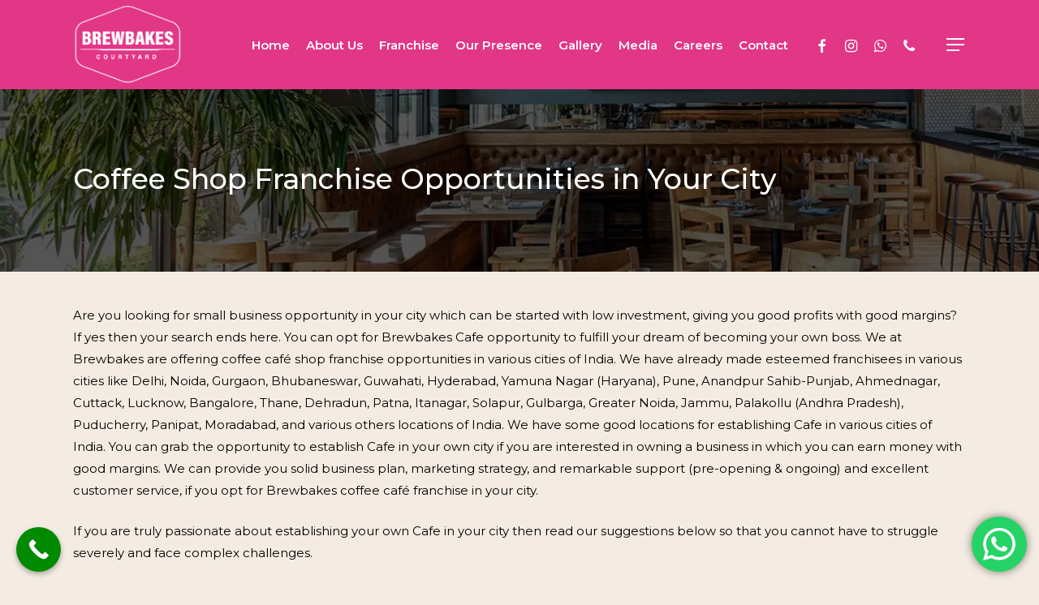

--- FILE ---
content_type: text/html; charset=UTF-8
request_url: https://brewbakes.co/franchise-by-city/
body_size: 30524
content:
<!doctype html>
<html lang="en-US" class="no-js">
<head>
	<meta charset="UTF-8">
	<meta name="viewport" content="width=device-width, initial-scale=1, maximum-scale=1, user-scalable=0" /><meta name='robots' content='index, follow, max-image-preview:large, max-snippet:-1, max-video-preview:-1' />

	<!-- This site is optimized with the Yoast SEO plugin v24.0 - https://yoast.com/wordpress/plugins/seo/ -->
	<title>Coffee Shop Franchise Opportunities in Your City-Brewbakes</title>
	<meta name="description" content="Looking For Franchise Opportunity In Your City , Start Your Business today with low investment and high profit be your own boss Today ." />
	<link rel="canonical" href="https://brewbakes.co/franchise-by-city/" />
	<meta property="og:locale" content="en_US" />
	<meta property="og:type" content="article" />
	<meta property="og:title" content="Coffee Shop Franchise Opportunities in Your City-Brewbakes" />
	<meta property="og:description" content="Looking For Franchise Opportunity In Your City , Start Your Business today with low investment and high profit be your own boss Today ." />
	<meta property="og:url" content="https://brewbakes.co/franchise-by-city/" />
	<meta property="og:site_name" content="Brew Bakes" />
	<meta property="article:publisher" content="https://www.facebook.com/brewbakesindia/" />
	<meta property="article:modified_time" content="2022-02-09T09:43:40+00:00" />
	<meta name="twitter:card" content="summary_large_image" />
	<meta name="twitter:site" content="@BrewbakesSons" />
	<meta name="twitter:label1" content="Est. reading time" />
	<meta name="twitter:data1" content="24 minutes" />
	<script type="application/ld+json" class="yoast-schema-graph">{"@context":"https://schema.org","@graph":[{"@type":"WebPage","@id":"https://brewbakes.co/franchise-by-city/","url":"https://brewbakes.co/franchise-by-city/","name":"Coffee Shop Franchise Opportunities in Your City-Brewbakes","isPartOf":{"@id":"https://brewbakes.co/#website"},"datePublished":"2017-12-23T06:36:44+00:00","dateModified":"2022-02-09T09:43:40+00:00","description":"Looking For Franchise Opportunity In Your City , Start Your Business today with low investment and high profit be your own boss Today .","breadcrumb":{"@id":"https://brewbakes.co/franchise-by-city/#breadcrumb"},"inLanguage":"en-US","potentialAction":[{"@type":"ReadAction","target":["https://brewbakes.co/franchise-by-city/"]}]},{"@type":"BreadcrumbList","@id":"https://brewbakes.co/franchise-by-city/#breadcrumb","itemListElement":[{"@type":"ListItem","position":1,"name":"Home","item":"https://brewbakes.co/"},{"@type":"ListItem","position":2,"name":"Coffee Shop Franchise Opportunities in Your City"}]},{"@type":"WebSite","@id":"https://brewbakes.co/#website","url":"https://brewbakes.co/","name":"Brew Bakes","description":"","potentialAction":[{"@type":"SearchAction","target":{"@type":"EntryPoint","urlTemplate":"https://brewbakes.co/?s={search_term_string}"},"query-input":{"@type":"PropertyValueSpecification","valueRequired":true,"valueName":"search_term_string"}}],"inLanguage":"en-US"}]}</script>
	<!-- / Yoast SEO plugin. -->


<link rel='dns-prefetch' href='//fonts.googleapis.com' />
<link rel="alternate" type="application/rss+xml" title="Brew Bakes &raquo; Feed" href="https://brewbakes.co/feed/" />
<link rel="alternate" type="application/rss+xml" title="Brew Bakes &raquo; Comments Feed" href="https://brewbakes.co/comments/feed/" />


<!-- WS Google Webmaster Tools v2.1 - https://wordpress.org/plugins/ws-google-webmaster-tools/ -->
<!-- Website - http://www.webshouter.net/ -->
<meta name="google-site-verification" content="xzPGg8etWYiFOoDhBDJm6JwS_ktuxZCbdBeStCx0Ikc" />
<meta name="msvalidate.01" content="BB5655BB2517A33ED463F3517A94F6C2" />
<!-- Global site tag (gtag.js) - Google Analytics -->
<script async src="https://www.googletagmanager.com/gtag/js?id=UA-159633709-13"></script>
<script>
  window.dataLayer = window.dataLayer || [];
  function gtag(){dataLayer.push(arguments);}
  gtag('js', new Date());

  gtag('config', 'UA-159633709-13');
</script>
<!-- / WS Google Webmaster Tools plugin. -->

<script type="text/javascript">
/* <![CDATA[ */
window._wpemojiSettings = {"baseUrl":"https:\/\/s.w.org\/images\/core\/emoji\/15.0.3\/72x72\/","ext":".png","svgUrl":"https:\/\/s.w.org\/images\/core\/emoji\/15.0.3\/svg\/","svgExt":".svg","source":{"concatemoji":"https:\/\/brewbakes.co\/wp-includes\/js\/wp-emoji-release.min.js?ver=6.5.6"}};
/*! This file is auto-generated */
!function(i,n){var o,s,e;function c(e){try{var t={supportTests:e,timestamp:(new Date).valueOf()};sessionStorage.setItem(o,JSON.stringify(t))}catch(e){}}function p(e,t,n){e.clearRect(0,0,e.canvas.width,e.canvas.height),e.fillText(t,0,0);var t=new Uint32Array(e.getImageData(0,0,e.canvas.width,e.canvas.height).data),r=(e.clearRect(0,0,e.canvas.width,e.canvas.height),e.fillText(n,0,0),new Uint32Array(e.getImageData(0,0,e.canvas.width,e.canvas.height).data));return t.every(function(e,t){return e===r[t]})}function u(e,t,n){switch(t){case"flag":return n(e,"\ud83c\udff3\ufe0f\u200d\u26a7\ufe0f","\ud83c\udff3\ufe0f\u200b\u26a7\ufe0f")?!1:!n(e,"\ud83c\uddfa\ud83c\uddf3","\ud83c\uddfa\u200b\ud83c\uddf3")&&!n(e,"\ud83c\udff4\udb40\udc67\udb40\udc62\udb40\udc65\udb40\udc6e\udb40\udc67\udb40\udc7f","\ud83c\udff4\u200b\udb40\udc67\u200b\udb40\udc62\u200b\udb40\udc65\u200b\udb40\udc6e\u200b\udb40\udc67\u200b\udb40\udc7f");case"emoji":return!n(e,"\ud83d\udc26\u200d\u2b1b","\ud83d\udc26\u200b\u2b1b")}return!1}function f(e,t,n){var r="undefined"!=typeof WorkerGlobalScope&&self instanceof WorkerGlobalScope?new OffscreenCanvas(300,150):i.createElement("canvas"),a=r.getContext("2d",{willReadFrequently:!0}),o=(a.textBaseline="top",a.font="600 32px Arial",{});return e.forEach(function(e){o[e]=t(a,e,n)}),o}function t(e){var t=i.createElement("script");t.src=e,t.defer=!0,i.head.appendChild(t)}"undefined"!=typeof Promise&&(o="wpEmojiSettingsSupports",s=["flag","emoji"],n.supports={everything:!0,everythingExceptFlag:!0},e=new Promise(function(e){i.addEventListener("DOMContentLoaded",e,{once:!0})}),new Promise(function(t){var n=function(){try{var e=JSON.parse(sessionStorage.getItem(o));if("object"==typeof e&&"number"==typeof e.timestamp&&(new Date).valueOf()<e.timestamp+604800&&"object"==typeof e.supportTests)return e.supportTests}catch(e){}return null}();if(!n){if("undefined"!=typeof Worker&&"undefined"!=typeof OffscreenCanvas&&"undefined"!=typeof URL&&URL.createObjectURL&&"undefined"!=typeof Blob)try{var e="postMessage("+f.toString()+"("+[JSON.stringify(s),u.toString(),p.toString()].join(",")+"));",r=new Blob([e],{type:"text/javascript"}),a=new Worker(URL.createObjectURL(r),{name:"wpTestEmojiSupports"});return void(a.onmessage=function(e){c(n=e.data),a.terminate(),t(n)})}catch(e){}c(n=f(s,u,p))}t(n)}).then(function(e){for(var t in e)n.supports[t]=e[t],n.supports.everything=n.supports.everything&&n.supports[t],"flag"!==t&&(n.supports.everythingExceptFlag=n.supports.everythingExceptFlag&&n.supports[t]);n.supports.everythingExceptFlag=n.supports.everythingExceptFlag&&!n.supports.flag,n.DOMReady=!1,n.readyCallback=function(){n.DOMReady=!0}}).then(function(){return e}).then(function(){var e;n.supports.everything||(n.readyCallback(),(e=n.source||{}).concatemoji?t(e.concatemoji):e.wpemoji&&e.twemoji&&(t(e.twemoji),t(e.wpemoji)))}))}((window,document),window._wpemojiSettings);
/* ]]> */
</script>
<link rel='stylesheet' id='ht_ctc_main_css-css' href='https://brewbakes.co/wp-content/plugins/click-to-chat-for-whatsapp/new/inc/assets/css/main.css?ver=4.24' type='text/css' media='all' />
<style id='wp-emoji-styles-inline-css' type='text/css'>

	img.wp-smiley, img.emoji {
		display: inline !important;
		border: none !important;
		box-shadow: none !important;
		height: 1em !important;
		width: 1em !important;
		margin: 0 0.07em !important;
		vertical-align: -0.1em !important;
		background: none !important;
		padding: 0 !important;
	}
</style>
<link rel='stylesheet' id='contact-form-7-css' href='https://brewbakes.co/wp-content/plugins/contact-form-7/includes/css/styles.css?ver=5.9.8' type='text/css' media='all' />
<link rel='stylesheet' id='wpcf7-redirect-script-frontend-css' href='https://brewbakes.co/wp-content/plugins/wpcf7-redirect/build/assets/frontend-script.css?ver=2c532d7e2be36f6af233' type='text/css' media='all' />
<link rel='stylesheet' id='font-awesome-css' href='https://brewbakes.co/wp-content/plugins/elementor/assets/lib/font-awesome/css/font-awesome.min.css?ver=4.7.0' type='text/css' media='all' />
<link rel='stylesheet' id='salient-grid-system-css' href='https://brewbakes.co/wp-content/themes/salient/css/build/grid-system.css?ver=14.0.3' type='text/css' media='all' />
<link rel='stylesheet' id='main-styles-css' href='https://brewbakes.co/wp-content/themes/salient/css/build/style.css?ver=14.0.3' type='text/css' media='all' />
<link rel='stylesheet' id='nectar-header-layout-centered-menu-css' href='https://brewbakes.co/wp-content/themes/salient/css/build/header/header-layout-centered-menu.css?ver=14.0.3' type='text/css' media='all' />
<link rel='stylesheet' id='nectar_default_font_open_sans-css' href='https://fonts.googleapis.com/css?family=Open+Sans%3A300%2C400%2C600%2C700&#038;subset=latin%2Clatin-ext' type='text/css' media='all' />
<link rel='stylesheet' id='responsive-css' href='https://brewbakes.co/wp-content/themes/salient/css/build/responsive.css?ver=14.0.3' type='text/css' media='all' />
<link rel='stylesheet' id='skin-material-css' href='https://brewbakes.co/wp-content/themes/salient/css/build/skin-material.css?ver=14.0.3' type='text/css' media='all' />
<link rel='stylesheet' id='salient-wp-menu-dynamic-css' href='https://brewbakes.co/wp-content/uploads/salient/menu-dynamic.css?ver=26352' type='text/css' media='all' />
<link rel='stylesheet' id='js_composer_front-css' href='https://brewbakes.co/wp-content/plugins/js_composer_salient/assets/css/js_composer.min.css?ver=6.7' type='text/css' media='all' />
<link rel='stylesheet' id='cf7cf-style-css' href='https://brewbakes.co/wp-content/plugins/cf7-conditional-fields/style.css?ver=2.6' type='text/css' media='all' />
<link rel='stylesheet' id='dynamic-css-css' href='https://brewbakes.co/wp-content/themes/salient/css/salient-dynamic-styles.css?ver=99404' type='text/css' media='all' />
<style id='dynamic-css-inline-css' type='text/css'>
#page-header-bg h1,#page-header-bg .subheader,.nectar-box-roll .overlaid-content h1,.nectar-box-roll .overlaid-content .subheader,#page-header-bg #portfolio-nav a i,body .section-title #portfolio-nav a:hover i,.page-header-no-bg h1,.page-header-no-bg span,#page-header-bg #portfolio-nav a i,#page-header-bg span,#page-header-bg #single-below-header a:hover,#page-header-bg #single-below-header a:focus,#page-header-bg.fullscreen-header .author-section a{color:#ffffff!important;}body #page-header-bg .pinterest-share i,body #page-header-bg .facebook-share i,body #page-header-bg .linkedin-share i,body #page-header-bg .twitter-share i,body #page-header-bg .google-plus-share i,body #page-header-bg .icon-salient-heart,body #page-header-bg .icon-salient-heart-2{color:#ffffff;}#page-header-bg[data-post-hs="default_minimal"] .inner-wrap > a:not(:hover){color:#ffffff;border-color:rgba(255,255,255,0.4);}.single #page-header-bg #single-below-header > span{border-color:rgba(255,255,255,0.4);}body .section-title #portfolio-nav a:hover i{opacity:0.75;}.single #page-header-bg .blog-title #single-meta .nectar-social.hover > div a,.single #page-header-bg .blog-title #single-meta > div a,.single #page-header-bg .blog-title #single-meta ul .n-shortcode a,#page-header-bg .blog-title #single-meta .nectar-social.hover .share-btn{border-color:rgba(255,255,255,0.4);}.single #page-header-bg .blog-title #single-meta .nectar-social.hover > div a:hover,#page-header-bg .blog-title #single-meta .nectar-social.hover .share-btn:hover,.single #page-header-bg .blog-title #single-meta div > a:hover,.single #page-header-bg .blog-title #single-meta ul .n-shortcode a:hover,.single #page-header-bg .blog-title #single-meta ul li:not(.meta-share-count):hover > a{border-color:rgba(255,255,255,1);}.single #page-header-bg #single-meta div span,.single #page-header-bg #single-meta > div a,.single #page-header-bg #single-meta > div i{color:#ffffff!important;}.single #page-header-bg #single-meta ul .meta-share-count .nectar-social a i{color:rgba(255,255,255,0.7)!important;}.single #page-header-bg #single-meta ul .meta-share-count .nectar-social a:hover i{color:rgba(255,255,255,1)!important;}#header-space{background-color:#f4ece2}@media only screen and (min-width:1000px){body #ajax-content-wrap.no-scroll{min-height:calc(100vh - 110px);height:calc(100vh - 110px)!important;}}@media only screen and (min-width:1000px){#page-header-wrap.fullscreen-header,#page-header-wrap.fullscreen-header #page-header-bg,html:not(.nectar-box-roll-loaded) .nectar-box-roll > #page-header-bg.fullscreen-header,.nectar_fullscreen_zoom_recent_projects,#nectar_fullscreen_rows:not(.afterLoaded) > div{height:calc(100vh - 109px);}.wpb_row.vc_row-o-full-height.top-level,.wpb_row.vc_row-o-full-height.top-level > .col.span_12{min-height:calc(100vh - 109px);}html:not(.nectar-box-roll-loaded) .nectar-box-roll > #page-header-bg.fullscreen-header{top:110px;}.nectar-slider-wrap[data-fullscreen="true"]:not(.loaded),.nectar-slider-wrap[data-fullscreen="true"]:not(.loaded) .swiper-container{height:calc(100vh - 108px)!important;}.admin-bar .nectar-slider-wrap[data-fullscreen="true"]:not(.loaded),.admin-bar .nectar-slider-wrap[data-fullscreen="true"]:not(.loaded) .swiper-container{height:calc(100vh - 108px - 32px)!important;}}@media only screen and (max-width:999px){.using-mobile-browser #nectar_fullscreen_rows:not(.afterLoaded):not([data-mobile-disable="on"]) > div{height:calc(100vh - 146px);}.using-mobile-browser .wpb_row.vc_row-o-full-height.top-level,.using-mobile-browser .wpb_row.vc_row-o-full-height.top-level > .col.span_12,[data-permanent-transparent="1"].using-mobile-browser .wpb_row.vc_row-o-full-height.top-level,[data-permanent-transparent="1"].using-mobile-browser .wpb_row.vc_row-o-full-height.top-level > .col.span_12{min-height:calc(100vh - 146px);}html:not(.nectar-box-roll-loaded) .nectar-box-roll > #page-header-bg.fullscreen-header,.nectar_fullscreen_zoom_recent_projects,.nectar-slider-wrap[data-fullscreen="true"]:not(.loaded),.nectar-slider-wrap[data-fullscreen="true"]:not(.loaded) .swiper-container,#nectar_fullscreen_rows:not(.afterLoaded):not([data-mobile-disable="on"]) > div{height:calc(100vh - 93px);}.wpb_row.vc_row-o-full-height.top-level,.wpb_row.vc_row-o-full-height.top-level > .col.span_12{min-height:calc(100vh - 93px);}body[data-transparent-header="false"] #ajax-content-wrap.no-scroll{min-height:calc(100vh - 93px);height:calc(100vh - 93px);}}.screen-reader-text,.nectar-skip-to-content:not(:focus){border:0;clip:rect(1px,1px,1px,1px);clip-path:inset(50%);height:1px;margin:-1px;overflow:hidden;padding:0;position:absolute!important;width:1px;word-wrap:normal!important;}
body:not(.woocommerce-cart) .main-content td {
    font-size: 16px;
}

@media screen and (min-width: 1400px) {
.banner {
    max-height:30vh !important;
}
}

.banner .row-bg-overlay{
        background-color: #000000;
    opacity: 0.1 !important;
}
.grecaptcha-badge {
    display:none !important;
}

#page-header-bg {
  background: url(https://brewbakes.co/wp-content/uploads/2022/02/comon-featured-image-1.png);;
}

div[data-style=default] .toggle h3, div[data-style=default] .toggle h3 a {
    font-size: 16px;
    line-height: 26px;
}

#footer-outer .widget h4 {
    color: #ffffff;
    font-size: 18px;
}


.auto_meta_overlaid_spaced .masonry-blog-item .meta-category a {
    display: none;
}


@media only screen and (min-width: 1000px){
body #footer-outer .row {
    padding: 40px 0;
}
    
}
</style>
<link rel='stylesheet' id='salient-child-style-css' href='https://brewbakes.co/wp-content/themes/salient-child/style.css?ver=14.0.3' type='text/css' media='all' />
<link rel='stylesheet' id='redux-google-fonts-salient_redux-css' href='https://fonts.googleapis.com/css?family=Montserrat%3A600%2C400%2C500&#038;ver=1751028795' type='text/css' media='all' />
<link rel='stylesheet' id='call-now-button-modern-style-css' href='https://brewbakes.co/wp-content/plugins/call-now-button/resources/style/modern.css?ver=1.5.1' type='text/css' media='all' />
<script type="text/javascript" src="https://brewbakes.co/wp-includes/js/jquery/jquery.min.js?ver=3.7.1" id="jquery-core-js"></script>
<script type="text/javascript" src="https://brewbakes.co/wp-includes/js/jquery/jquery-migrate.min.js?ver=3.4.1" id="jquery-migrate-js"></script>
<link rel="https://api.w.org/" href="https://brewbakes.co/wp-json/" /><link rel="alternate" type="application/json" href="https://brewbakes.co/wp-json/wp/v2/pages/3998" /><link rel="EditURI" type="application/rsd+xml" title="RSD" href="https://brewbakes.co/xmlrpc.php?rsd" />
<meta name="generator" content="WordPress 6.5.6" />
<link rel='shortlink' href='https://brewbakes.co/?p=3998' />
<link rel="alternate" type="application/json+oembed" href="https://brewbakes.co/wp-json/oembed/1.0/embed?url=https%3A%2F%2Fbrewbakes.co%2Ffranchise-by-city%2F" />
<link rel="alternate" type="text/xml+oembed" href="https://brewbakes.co/wp-json/oembed/1.0/embed?url=https%3A%2F%2Fbrewbakes.co%2Ffranchise-by-city%2F&#038;format=xml" />
<script type="text/javascript">var ajaxurl = "https://brewbakes.co/wp-admin/admin-ajax.php";</script><style>
.ct-socials {
    position: fixed;
    top: 25%;
    right: 0;
    list-style: none;
    padding-left: 0;
    z-index: 10;
    margin: 0;
    -webkit-transition: right 0.25s ease-in-out;
    transition: right 0.25s ease-in-out;
    display: -webkit-box;
    display: -ms-flexbox;
    display: flex;
    -webkit-box-orient: vertical;
    -webkit-box-direction: normal;
    -ms-flex-direction: column;
    flex-direction: column;
}
.ct-socials li {
    padding: 0px 0;
    list-style: none;
margin-bottom: 10px;
}
.ct-socials li a {
    display: -webkit-box;
    display: -ms-flexbox;
    display: flex;
    -webkit-box-align: center;
    -ms-flex-align: center;
    align-items: center;
    -webkit-box-pack: center;
    -ms-flex-pack: center;
    justify-content: center;
    color: #fff;
    width: 44px;
    height: 44px;
    -webkit-transition: all 0.15s ease-in-out;
    transition: all 0.15s ease-in-out;
    float: right;
    padding-left: 5px;
}
.ct-socials li a:hover {
	width: 54px;
	padding-left: 0;
	text-decoration: none;
	background: #3c9bd9;
}
.section.triad-section {
  margin-top: 10px;
}
.phone {
background: #3c7ef8;
}
.facebook{
background: #4862a3;
}
.instagram{
background-image: linear-gradient(90deg,#e50757 0%,#cc05b9 100%);
}
.whatsapp1{
background: #25D366;
}
.icolor{
color:rgb(233, 89, 80);
}
</style>

<!--BEGIN: TRACKING CODE MANAGER (v2.3.0) BY INTELLYWP.COM IN HEAD//-->
<!-- Facebook Pixel Code -->
<script>
  !function(f,b,e,v,n,t,s)
  {if(f.fbq)return;n=f.fbq=function(){n.callMethod?
  n.callMethod.apply(n,arguments):n.queue.push(arguments)};
  if(!f._fbq)f._fbq=n;n.push=n;n.loaded=!0;n.version='2.0';
  n.queue=[];t=b.createElement(e);t.async=!0;
  t.src=v;s=b.getElementsByTagName(e)[0];
  s.parentNode.insertBefore(t,s)}(window, document,'script',
  'https://connect.facebook.net/en_US/fbevents.js');
  fbq('init', '970166933340606');
  fbq('track', 'PageView');
</script>
<noscript><img height="1" width="1" src="https://www.facebook.com/tr?id=970166933340606&ev=PageView&noscript=1" /></noscript>
<!-- End Facebook Pixel Code -->
<!-- Facebook Pixel Code -->
<script>
  !function(f,b,e,v,n,t,s)
  {if(f.fbq)return;n=f.fbq=function(){n.callMethod?
  n.callMethod.apply(n,arguments):n.queue.push(arguments)};
  if(!f._fbq)f._fbq=n;n.push=n;n.loaded=!0;n.version='2.0';
  n.queue=[];t=b.createElement(e);t.async=!0;
  t.src=v;s=b.getElementsByTagName(e)[0];
  s.parentNode.insertBefore(t,s)}(window, document,'script',
  'https://connect.facebook.net/en_US/fbevents.js');
  fbq('init', '254840872192122');
  fbq('track', 'PageView');
</script>
<noscript><img height="1" width="1" src="https://www.facebook.com/tr?id=254840872192122&ev=PageView&noscript=1" /></noscript>
<!-- End Facebook Pixel Code -->
<!-- Global site tag (gtag.js) - Google Ads: 744122282 -->
<script async src="https://www.googletagmanager.com/gtag/js?id=AW-744122282"></script>
<script>
  window.dataLayer = window.dataLayer || [];
  function gtag(){dataLayer.push(arguments);}
  gtag('js', new Date());

  gtag('config', 'AW-744122282');
</script>
<!--END: https://wordpress.org/plugins/tracking-code-manager IN HEAD//--><script type="text/javascript"> var root = document.getElementsByTagName( "html" )[0]; root.setAttribute( "class", "js" ); </script><meta name="generator" content="Elementor 3.29.2; features: e_font_icon_svg, additional_custom_breakpoints, e_local_google_fonts, e_element_cache; settings: css_print_method-external, google_font-enabled, font_display-swap">
			<style>
				.e-con.e-parent:nth-of-type(n+4):not(.e-lazyloaded):not(.e-no-lazyload),
				.e-con.e-parent:nth-of-type(n+4):not(.e-lazyloaded):not(.e-no-lazyload) * {
					background-image: none !important;
				}
				@media screen and (max-height: 1024px) {
					.e-con.e-parent:nth-of-type(n+3):not(.e-lazyloaded):not(.e-no-lazyload),
					.e-con.e-parent:nth-of-type(n+3):not(.e-lazyloaded):not(.e-no-lazyload) * {
						background-image: none !important;
					}
				}
				@media screen and (max-height: 640px) {
					.e-con.e-parent:nth-of-type(n+2):not(.e-lazyloaded):not(.e-no-lazyload),
					.e-con.e-parent:nth-of-type(n+2):not(.e-lazyloaded):not(.e-no-lazyload) * {
						background-image: none !important;
					}
				}
			</style>
			<meta name="generator" content="Powered by WPBakery Page Builder - drag and drop page builder for WordPress."/>
<meta name="generator" content="Powered by Slider Revolution 6.6.19 - responsive, Mobile-Friendly Slider Plugin for WordPress with comfortable drag and drop interface." />
<link rel="icon" href="https://brewbakes.co/wp-content/uploads/2023/12/Fevicon-icon-bbk-opt-100x100.png" sizes="32x32" />
<link rel="icon" href="https://brewbakes.co/wp-content/uploads/2023/12/Fevicon-icon-bbk-opt.png" sizes="192x192" />
<link rel="apple-touch-icon" href="https://brewbakes.co/wp-content/uploads/2023/12/Fevicon-icon-bbk-opt.png" />
<meta name="msapplication-TileImage" content="https://brewbakes.co/wp-content/uploads/2023/12/Fevicon-icon-bbk-opt.png" />
<script>function setREVStartSize(e){
			//window.requestAnimationFrame(function() {
				window.RSIW = window.RSIW===undefined ? window.innerWidth : window.RSIW;
				window.RSIH = window.RSIH===undefined ? window.innerHeight : window.RSIH;
				try {
					var pw = document.getElementById(e.c).parentNode.offsetWidth,
						newh;
					pw = pw===0 || isNaN(pw) || (e.l=="fullwidth" || e.layout=="fullwidth") ? window.RSIW : pw;
					e.tabw = e.tabw===undefined ? 0 : parseInt(e.tabw);
					e.thumbw = e.thumbw===undefined ? 0 : parseInt(e.thumbw);
					e.tabh = e.tabh===undefined ? 0 : parseInt(e.tabh);
					e.thumbh = e.thumbh===undefined ? 0 : parseInt(e.thumbh);
					e.tabhide = e.tabhide===undefined ? 0 : parseInt(e.tabhide);
					e.thumbhide = e.thumbhide===undefined ? 0 : parseInt(e.thumbhide);
					e.mh = e.mh===undefined || e.mh=="" || e.mh==="auto" ? 0 : parseInt(e.mh,0);
					if(e.layout==="fullscreen" || e.l==="fullscreen")
						newh = Math.max(e.mh,window.RSIH);
					else{
						e.gw = Array.isArray(e.gw) ? e.gw : [e.gw];
						for (var i in e.rl) if (e.gw[i]===undefined || e.gw[i]===0) e.gw[i] = e.gw[i-1];
						e.gh = e.el===undefined || e.el==="" || (Array.isArray(e.el) && e.el.length==0)? e.gh : e.el;
						e.gh = Array.isArray(e.gh) ? e.gh : [e.gh];
						for (var i in e.rl) if (e.gh[i]===undefined || e.gh[i]===0) e.gh[i] = e.gh[i-1];
											
						var nl = new Array(e.rl.length),
							ix = 0,
							sl;
						e.tabw = e.tabhide>=pw ? 0 : e.tabw;
						e.thumbw = e.thumbhide>=pw ? 0 : e.thumbw;
						e.tabh = e.tabhide>=pw ? 0 : e.tabh;
						e.thumbh = e.thumbhide>=pw ? 0 : e.thumbh;
						for (var i in e.rl) nl[i] = e.rl[i]<window.RSIW ? 0 : e.rl[i];
						sl = nl[0];
						for (var i in nl) if (sl>nl[i] && nl[i]>0) { sl = nl[i]; ix=i;}
						var m = pw>(e.gw[ix]+e.tabw+e.thumbw) ? 1 : (pw-(e.tabw+e.thumbw)) / (e.gw[ix]);
						newh =  (e.gh[ix] * m) + (e.tabh + e.thumbh);
					}
					var el = document.getElementById(e.c);
					if (el!==null && el) el.style.height = newh+"px";
					el = document.getElementById(e.c+"_wrapper");
					if (el!==null && el) {
						el.style.height = newh+"px";
						el.style.display = "block";
					}
				} catch(e){
					console.log("Failure at Presize of Slider:" + e)
				}
			//});
		  };</script>
		<style type="text/css" id="wp-custom-css">
			form.fluent_form_3 .ff-btn-submit:not(.ff_btn_no_style) {
    background-color: #e23687 !important ;
    color: #ffffff;
    padding: 10px 35px !important;
}

.material.woocommerce-page[data-form-style=default] input#coupon_code, input[type=date], input[type=email], input[type=number], input[type=password], input[type=search], input[type=tel], input[type=text], input[type=url], select, textarea {
   background-color: transparent !important ; 
    border-radius: 4px;
    border: 2px solid transparent;
}
.container-wrap input[type=text], .container-wrap input[type=email], .container-wrap input[type=password], .container-wrap input[type=tel], .container-wrap input[type=url], .container-wrap input[type=search], .container-wrap input[type=date], .container-wrap input[type=number], .container-wrap textarea, .container-wrap select, body > #review_form_wrapper.modal input[type=text], body > #review_form_wrapper.modal textarea, body > #review_form_wrapper.modal select, body > #review_form_wrapper.modal input[type=email], .select2-container--default .select2-selection--single, body[data-fancy-form-rcs="1"] .select2-container--default .select2-selection--single, .woocommerce input#coupon_code, .material.woocommerce-page[data-form-style="default"] input#coupon_code, body[data-form-style="minimal"] input[type="text"], body[data-form-style="minimal"] textarea, body[data-form-style="minimal"] input[type="email"], body[data-form-style="minimal"] input[type=password], body[data-form-style="minimal"] input[type=tel], body[data-form-style="minimal"] input[type=url], body[data-form-style="minimal"] input[type=search], body[data-form-style="minimal"] input[type=date], body[data-form-style="minimal"] input[type=number], body[data-form-style="minimal"] select {
    font-size: 14px;
    background: white !important;
}		</style>
		<noscript><style> .wpb_animate_when_almost_visible { opacity: 1; }</style></noscript>	<script>
  window.engage = {
    subscriberId: "685a3d0c50db91e1c8ae8bbd",
    user_graph_id: "site" 
  };
</script>
<script src="https://cdn.engage.ninja/app/static/js/engage.js"></script>
</head><body class="page-template-default page page-id-3998 page-parent material wpb-js-composer js-comp-ver-6.7 vc_responsive elementor-default elementor-kit-12557" data-footer-reveal="1" data-footer-reveal-shadow="none" data-header-format="centered-menu" data-body-border="off" data-boxed-style="" data-header-breakpoint="1000" data-dropdown-style="minimal" data-cae="easeOutCubic" data-cad="750" data-megamenu-width="contained" data-aie="zoom-out" data-ls="fancybox" data-apte="standard" data-hhun="0" data-fancy-form-rcs="default" data-form-style="default" data-form-submit="regular" data-is="minimal" data-button-style="slightly_rounded_shadow" data-user-account-button="false" data-flex-cols="true" data-col-gap="default" data-header-inherit-rc="false" data-header-search="false" data-animated-anchors="true" data-ajax-transitions="false" data-full-width-header="false" data-slide-out-widget-area="true" data-slide-out-widget-area-style="slide-out-from-right" data-user-set-ocm="1" data-loading-animation="none" data-bg-header="false" data-responsive="1" data-ext-responsive="true" data-ext-padding="90" data-header-resize="1" data-header-color="custom" data-cart="false" data-remove-m-parallax="" data-remove-m-video-bgs="" data-m-animate="0" data-force-header-trans-color="light" data-smooth-scrolling="0" data-permanent-transparent="false" >
	
	<script type="text/javascript">
	 (function(window, document) {

		 if(navigator.userAgent.match(/(Android|iPod|iPhone|iPad|BlackBerry|IEMobile|Opera Mini)/)) {
			 document.body.className += " using-mobile-browser mobile ";
		 }

		 if( !("ontouchstart" in window) ) {

			 var body = document.querySelector("body");
			 var winW = window.innerWidth;
			 var bodyW = body.clientWidth;

			 if (winW > bodyW + 4) {
				 body.setAttribute("style", "--scroll-bar-w: " + (winW - bodyW - 4) + "px");
			 } else {
				 body.setAttribute("style", "--scroll-bar-w: 0px");
			 }
		 }

	 })(window, document);
   </script><a href="#ajax-content-wrap" class="nectar-skip-to-content">Skip to main content</a><div class="ocm-effect-wrap"><div class="ocm-effect-wrap-inner">	
	<div id="header-space"  data-header-mobile-fixed='1'></div> 
	
		<div id="header-outer" data-has-menu="true" data-has-buttons="yes" data-header-button_style="default" data-using-pr-menu="false" data-mobile-fixed="1" data-ptnm="false" data-lhe="animated_underline" data-user-set-bg="#e23687" data-format="centered-menu" data-permanent-transparent="false" data-megamenu-rt="0" data-remove-fixed="0" data-header-resize="1" data-cart="false" data-transparency-option="" data-box-shadow="large" data-shrink-num="6" data-using-secondary="0" data-using-logo="1" data-logo-height="100" data-m-logo-height="70" data-padding="5" data-full-width="false" data-condense="false" >
		
<div id="search-outer" class="nectar">
	<div id="search">
		<div class="container">
			 <div id="search-box">
				 <div class="inner-wrap">
					 <div class="col span_12">
						  <form role="search" action="https://brewbakes.co/" method="GET">
														 <input type="text" name="s"  value="" aria-label="Search" placeholder="Search" />
							 
						<span>Hit enter to search or ESC to close</span>
												</form>
					</div><!--/span_12-->
				</div><!--/inner-wrap-->
			 </div><!--/search-box-->
			 <div id="close"><a href="#"><span class="screen-reader-text">Close Search</span>
				<span class="close-wrap"> <span class="close-line close-line1"></span> <span class="close-line close-line2"></span> </span>				 </a></div>
		 </div><!--/container-->
	</div><!--/search-->
</div><!--/search-outer-->

<header id="top">
	<div class="container">
		<div class="row">
			<div class="col span_3">
								<a id="logo" href="https://brewbakes.co" data-supplied-ml-starting-dark="false" data-supplied-ml-starting="false" data-supplied-ml="false" >
					<img fetchpriority="high" class="stnd skip-lazy dark-version" width="300" height="223" alt="Brew Bakes" src="https://brewbakes.co/wp-content/uploads/2023/05/Brewbakes-logo-light.png"  />				</a>
							</div><!--/span_3-->

			<div class="col span_9 col_last">
									<div class="nectar-mobile-only mobile-header"><div class="inner"></div></div>
													<div class="slide-out-widget-area-toggle mobile-icon slide-out-from-right" data-custom-color="false" data-icon-animation="simple-transform">
						<div> <a href="#sidewidgetarea" aria-label="Navigation Menu" aria-expanded="false" class="closed">
							<span class="screen-reader-text">Menu</span><span aria-hidden="true"> <i class="lines-button x2"> <i class="lines"></i> </i> </span>
						</a></div>
					</div>
				
									<nav>
													<ul class="sf-menu">
								<li id="menu-item-4065" class="menu-item menu-item-type-post_type menu-item-object-page menu-item-home nectar-regular-menu-item menu-item-4065"><a href="https://brewbakes.co/"><span class="menu-title-text">Home</span></a></li>
<li id="menu-item-3563" class="menu-item menu-item-type-post_type menu-item-object-page nectar-regular-menu-item menu-item-3563"><a href="https://brewbakes.co/about-us/"><span class="menu-title-text">About Us</span></a></li>
<li id="menu-item-11163" class="menu-item menu-item-type-post_type menu-item-object-page menu-item-has-children nectar-regular-menu-item menu-item-11163"><a href="https://brewbakes.co/franchise/"><span class="menu-title-text">Franchise</span></a>
<ul class="sub-menu">
	<li id="menu-item-4814" class="menu-item menu-item-type-post_type menu-item-object-page nectar-regular-menu-item menu-item-4814"><a href="https://brewbakes.co/benefits-of-franchising/"><span class="menu-title-text">Benefits</span></a></li>
	<li id="menu-item-4860" class="menu-item menu-item-type-post_type menu-item-object-page nectar-regular-menu-item menu-item-4860"><a href="https://brewbakes.co/faqs-brewbakes/"><span class="menu-title-text">FAQs</span></a></li>
</ul>
</li>
<li id="menu-item-7504" class="menu-item menu-item-type-post_type menu-item-object-page nectar-regular-menu-item menu-item-7504"><a href="https://brewbakes.co/opened-brewbakes-in-india/"><span class="menu-title-text">Our Presence</span></a></li>
<li id="menu-item-8025" class="menu-item menu-item-type-post_type menu-item-object-page nectar-regular-menu-item menu-item-8025"><a href="https://brewbakes.co/food-and-beverage-franchise-opportunity/"><span class="menu-title-text">Gallery</span></a></li>
<li id="menu-item-9207" class="menu-item menu-item-type-post_type menu-item-object-page nectar-regular-menu-item menu-item-9207"><a href="https://brewbakes.co/media/"><span class="menu-title-text">Media</span></a></li>
<li id="menu-item-11348" class="menu-item menu-item-type-post_type menu-item-object-page nectar-regular-menu-item menu-item-11348"><a href="https://brewbakes.co/career/"><span class="menu-title-text">Careers</span></a></li>
<li id="menu-item-5823" class="menu-item menu-item-type-post_type menu-item-object-page nectar-regular-menu-item menu-item-5823"><a href="https://brewbakes.co/contact/"><span class="menu-title-text">Contact</span></a></li>
							</ul>
													<ul class="buttons sf-menu" data-user-set-ocm="1">

								<li id="social-in-menu" class="button_social_group"><a target="_blank" rel="noopener" href="https://www.facebook.com/brewbakesindia/"><span class="screen-reader-text">facebook</span><i class="fa fa-facebook" aria-hidden="true"></i> </a><a target="_blank" rel="noopener" href="https://www.instagram.com/brewbakesindia/"><span class="screen-reader-text">instagram</span><i class="fa fa-instagram" aria-hidden="true"></i> </a><a target="_blank" rel="noopener" href="https://api.whatsapp.com/send/?phone=917838938556&#038;text=Hi%2C+I+am+inquiring+from+Brewbakes&#038;app_absent=0"><span class="screen-reader-text">whatsapp</span><i class="fa fa-whatsapp" aria-hidden="true"></i> </a><a  href="tel:+917838938556"><span class="screen-reader-text">phone</span><i class="fa fa-phone" aria-hidden="true"></i> </a></li><li class="slide-out-widget-area-toggle" data-icon-animation="simple-transform" data-custom-color="false"><div> <a href="#sidewidgetarea" aria-label="Navigation Menu" aria-expanded="false" class="closed"> <span class="screen-reader-text">Menu</span><span aria-hidden="true"> <i class="lines-button x2"> <i class="lines"></i> </i> </span> </a> </div></li>
							</ul>
						
					</nav>

					<div class="logo-spacing" data-using-image="true"><img loading="lazy" class="hidden-logo" alt="Brew Bakes" width="300" height="223" src="https://brewbakes.co/wp-content/uploads/2023/05/Brewbakes-logo-light.png" /></div>
				</div><!--/span_9-->

				
			</div><!--/row-->
					</div><!--/container-->
	</header>		
	</div>
		<div id="ajax-content-wrap">
<div id="page-header-wrap" data-animate-in-effect="zoom-out" data-midnight="light" class="" style="height: 225px;"><div id="page-header-bg" class="not-loaded " data-padding-amt="low" data-animate-in-effect="zoom-out" data-midnight="light" data-text-effect="none" data-bg-pos="center" data-alignment="left" data-alignment-v="middle" data-parallax="0" data-height="225"  style="background-color: #000000; height:225px;">					<div class="page-header-overlay-color" data-overlay-opacity="default" style="background-color: rgba(0,0,0,0.07);"></div>
				
				<div class="container">
			<div class="row">
				<div class="col span_6 ">
					<div class="inner-wrap">
						<h1>Coffee Shop Franchise Opportunities in Your City</h1> 						<span class="subheader"></span>
					</div>

										</div>
				</div>

				


			</div>
</div>

</div><div class="container-wrap">
	<div class="container main-content">
		<div class="row">
			
		<div id="fws_695f760ac83a6"  data-column-margin="default" data-midnight="dark"  class="wpb_row vc_row-fluid vc_row"  style="padding-top: 0px; padding-bottom: 0px; "><div class="row-bg-wrap" data-bg-animation="none" data-bg-overlay="false"><div class="inner-wrap"><div class="row-bg viewport-desktop"  style=""></div></div></div><div class="row_col_wrap_12 col span_12 dark left">
	<div  class="vc_col-sm-12 wpb_column column_container vc_column_container col no-extra-padding inherit_tablet inherit_phone "  data-padding-pos="all" data-has-bg-color="false" data-bg-color="" data-bg-opacity="1" data-animation="" data-delay="0" >
		<div class="vc_column-inner" >
			<div class="wpb_wrapper">
				
<div class="wpb_text_column wpb_content_element " >
	<div class="wpb_wrapper">
		<p>Are you looking for small business opportunity in your city which can be started with low investment, giving you good profits with good margins? If yes then your search ends here. You can opt for Brewbakes Cafe opportunity to fulfill your dream of becoming your own boss. We at Brewbakes are offering coffee café shop franchise opportunities in various cities of India. We have already made esteemed franchisees in various cities like Delhi, Noida, Gurgaon, Bhubaneswar, Guwahati, Hyderabad, Yamuna Nagar (Haryana), Pune, Anandpur Sahib-Punjab, Ahmednagar, Cuttack, Lucknow, Bangalore, Thane, Dehradun, Patna, Itanagar, Solapur, Gulbarga, Greater Noida, Jammu, Palakollu (Andhra Pradesh), Puducherry, Panipat, Moradabad, and various others locations of India. We have some good locations for establishing Cafe in various cities of India. You can grab the opportunity to establish Cafe in your own city if you are interested in owning a business in which you can earn money with good margins. We can provide you solid business plan, marketing strategy, and remarkable support (pre-opening &amp; ongoing) and excellent customer service, if you opt for Brewbakes coffee café franchise in your city.</p>
<p>If you are truly passionate about establishing your own Cafe in your city then read our suggestions below so that you cannot have to struggle severely and face complex challenges.</p>
<p>Here is how you can beat challenges.</p>
<h2><strong>Create a Solid Business Plan</strong></h2>
<p>One of the foremost steps you ought to take toward opening your own Cafe or coffee café is creating a solid business plan. Having a concrete plan for the business is imperative because you cannot succeed without it.</p>
<p>You must have a plan that clearly answers out the following questions:</p>
<ul>
<li>What is the objective of your business?</li>
<li>Why do you want to start a Cafe?</li>
<li>How will be it a profitable business?</li>
<li>What is your customer base?</li>
<li>How will you deal with competitors?</li>
<li>What are the plans for growth?</li>
<li>What are troubleshooting strategies you should need to achieve your goals?</li>
</ul>
<h3><strong>But, go with a simple plan to start the Cafe</strong></h3>
<p>You don’t need to create a traditional, long-form business plan for starting your own coffee café shop. You should go with a simple, one-page plan so that you can quickly validate your business idea. Create a simple but concrete plan and try to figure out who your customer base is, how you are going to reach your customers, and how you are going to differentiate yourself from well-established Cafe in the market.</p>
<h3><strong>Alternatively, you can go with Brewbakes Cafe business plans</strong></h3>
<p>If you don’t have any ideas about how to start a Cafe or any prior expertise in the café industry then you can go with Brewbakes Cafe business plan. Whether you are starting a small coffee outlet, a standard Cafe or a big coffee house or coffee café bistro and lounge, Brewbakes offers you the best coffee café franchise business opportunity to suit your Cafe needs.</p>
<h3><strong>Choose the Right Building at Right Location for Your Cafe</strong></h3>
<p>Choosing the right location is one of most crucial and foremost decisions you will make when opening a Cafe. To be success in café business you must take your time to find out the right location and right building. Location matters a lot. Many people don’t survive in the Cafe business just because of wrong location and venue. So you must be careful about it. You ought to conduct a proper research in finding out the right building at the right location for opening your own Cafe. Multiplexes, cinema halls &amp; movie theaters, airport areas, libraries, shopping malls, shopping complexes, museums, tourist places, amusement parks, and art galleries are preferred locations where and around them Cafe business can flourish well.</p>
<h3><strong>You must choose a location for Cafe that clearly answers:</strong></h3>
<ul>
<li>How visible is your Cafe? How will you overcome the challenge if you open your Cafe in a location that is not visible?</li>
<li>Does your Cafe has easy accessibility? Make sure your Cafe must have an easy and efficient way for customers to enter and exist.</li>
<li>Is Cafe building in the right neighborhood? Explore and research neighborhood and make sure there is a strong presence of people, living or working nearby.</li>
<li>Can you afford the cost of Cafe space at a particular location? Do proper research. If you think there is a huge potential for high sales in that particular location then you may go with that.</li>
</ul>
<h3><strong>Brewbakes Café significantly helps franchisee in site selection for opening a Cafe</strong></h3>
<p>If you are opening café shop by buying Brewbakes café franchise then you don’t need to worry at all. Brewbakes will significantly help you in site selection and provide appropriate guidance.</p>
	</div>
</div>




			</div> 
		</div>
	</div> 
</div></div>
		<div id="fws_695f760ac93c1"  data-column-margin="default" data-midnight="dark"  class="wpb_row vc_row-fluid vc_row"  style="padding-top: 0px; padding-bottom: 0px; "><div class="row-bg-wrap" data-bg-animation="none" data-bg-overlay="false"><div class="inner-wrap"><div class="row-bg viewport-desktop"  style=""></div></div></div><div class="row_col_wrap_12 col span_12 dark left">
	<div  class="vc_col-sm-12 wpb_column column_container vc_column_container col no-extra-padding inherit_tablet inherit_phone "  data-padding-pos="all" data-has-bg-color="false" data-bg-color="" data-bg-opacity="1" data-animation="" data-delay="0" >
		<div class="vc_column-inner" >
			<div class="wpb_wrapper">
				
<div class="wpb_text_column wpb_content_element " >
	<div class="wpb_wrapper">
		<div style="overflow-x: auto;">
<table id="customers">
<tbody>
<tr>
<td><a href="https://brewbakes.co/franchise-opportunities-by-cities/amritsar/">Amritsar</a></td>
<td><a href="https://brewbakes.co/franchise-opportunities-by-cities/bangalore/">Bangalore</a></td>
<td><a href="https://brewbakes.co/franchise-opportunities-by-cities/bhopal/">Bhopal</a></td>
</tr>
<tr>
<td><a href="https://brewbakes.co/franchise-opportunities-by-cities/ahmedabad/">Ahmedabad</a></td>
<td><a href="https://brewbakes.co/franchise-opportunities-by-cities/bhubaneswar/">Bhubaneshwar</a></td>
<td><a href="https://brewbakes.co/franchise-opportunities-by-cities/chandigarh/">Chandigarh</a></td>
</tr>
<tr>
<td><a href="https://brewbakes.co/franchise-opportunities-by-cities/chennai/">Chennai</a></td>
<td><a href="https://brewbakes.co/franchise-opportunities-by-cities/ambala/">Ambala</a></td>
<td><a href="https://brewbakes.co/franchise-opportunities-by-cities/leh-ladakh/">Leh Ladakh</a></td>
</tr>
<tr>
<td><a href="https://brewbakes.co/franchise-opportunities-by-cities/kodaikanal/">Kodaikanal</a></td>
<td><a href="https://brewbakes.co/franchise-opportunities-by-cities/aurangabad/">Aurangabad</a></td>
<td><a href="https://brewbakes.co/franchise-opportunities-by-cities/agartala/">Agartala</a></td>
</tr>
<tr>
<td><a href="https://brewbakes.co/franchise-opportunities-by-cities/belgaum/">Belgaum</a></td>
<td><a href="https://brewbakes.co/franchise-opportunities-by-cities/aizawl/">Aizawl</a></td>
<td><a href="https://brewbakes.co/franchise-opportunities-by-cities/dhubri/">Dhubri</a></td>
</tr>
<tr>
<td><a href="https://brewbakes.co/franchise-opportunities-by-cities/nellore/">Nellore</a></td>
<td><a href="https://brewbakes.co/franchise-opportunities-by-cities/erode/">Erode</a></td>
<td><a href="https://brewbakes.co/franchise-opportunities-by-cities/ooty/">Ooty</a></td>
</tr>
<tr>
<td><a href="https://brewbakes.co/franchise-opportunities-by-cities/kollam/">Kollam</a></td>
<td><a href="https://brewbakes.co/franchise-opportunities-by-cities/kozhikode/">Kozhikode</a></td>
<td><a href="https://brewbakes.co/franchise-opportunities-by-cities/rajahmundry/">Rajahmundry</a></td>
</tr>
<tr>
<td><a href="https://brewbakes.co/franchise-opportunities-by-cities/thrissur/">Thrissur</a></td>
<td><a href="https://brewbakes.co/franchise-opportunities-by-cities/malappuram/">Malappuram</a></td>
<td><a href="https://brewbakes.co/franchise-opportunities-by-cities/secunderabad/">Secunderabad</a></td>
</tr>
<tr>
<td><a href="https://brewbakes.co/franchise-opportunities-by-cities/suryapet/">Suryapet</a></td>
<td><a href="https://brewbakes.co/franchise-opportunities-by-cities/ambikapur/">Ambikapur</a></td>
<td><a href="https://brewbakes.co/franchise-opportunities-by-cities/bhilai/">Bhilai</a></td>
</tr>
<tr>
<td><a href="https://brewbakes.co/franchise-opportunities-by-cities/patratu/">Patratu</a></td>
<td><a href="https://brewbakes.co/franchise-opportunities-by-cities/bikaner/">Bikaner</a></td>
<td><a href="https://brewbakes.co/franchise-opportunities-by-cities/cuttack/">Cuttack</a></td>
</tr>
<tr>
<td><a href="https://brewbakes.co/franchise-opportunities-by-cities/gandhinagar/">Gandhinagar</a></td>
<td><a href="https://brewbakes.co/franchise-opportunities-by-cities/jaisalmer/">Jaisalmer</a></td>
<td><a href="https://brewbakes.co/franchise-opportunities-by-cities/jamnagar/">Jamnagar</a></td>
</tr>
<tr>
<td><a href="https://brewbakes.co/franchise-opportunities-by-cities/asansol/">Asansol</a></td>
<td><a href="https://brewbakes.co/franchise-opportunities-by-cities/almora/">Almora</a></td>
<td><a href="https://brewbakes.co/franchise-opportunities-by-cities/baddi/">Baddi</a></td>
</tr>
<tr>
<td><a href="https://brewbakes.co/franchise-opportunities-by-cities/daman/">Daman</a></td>
<td><a href="https://brewbakes.co/franchise-opportunities-by-cities/darjeeling/">Darjeeling</a></td>
<td><a href="https://brewbakes.co/franchise-opportunities-by-cities/dehradun/">Dehradun</a></td>
</tr>
<tr>
<td><a href="https://brewbakes.co/franchise-opportunities-by-cities/tehri/">Tehri</a></td>
<td><a href="https://brewbakes.co/franchise-opportunities-by-cities/varanasi/">Varanasi</a></td>
<td><a href="https://brewbakes.co/franchise-opportunities-by-cities/moradabad/">Moradabad</a></td>
</tr>
<tr>
<td><a href="https://brewbakes.co/franchise-opportunities-by-cities/panchkula/">Panchkula</a></td>
<td><a href="https://brewbakes.co/franchise-opportunities-by-cities/pahalgam/">Pahalgam</a></td>
<td><a href="https://brewbakes.co/franchise-opportunities-by-cities/panipat/">Panipat</a></td>
</tr>
<tr>
<td><a href="https://brewbakes.co/franchise-opportunities-by-cities/yamunagar/">Yamunagar</a></td>
<td><a href="https://brewbakes.co/franchise-opportunities-by-cities/zirakpur/">Zirakpur</a></td>
<td><a href="https://brewbakes.co/franchise-opportunities-by-cities/sonepat/">Sonepat</a></td>
</tr>
<tr>
<td><a href="https://brewbakes.co/franchise-opportunities-by-cities/goa/">Goa</a></td>
<td><a href="https://brewbakes.co/franchise-opportunities-by-cities/gurgaon/">Gurgaon</a></td>
<td><a href="https://brewbakes.co/franchise-opportunities-by-cities/guwahati/">Guwahati</a></td>
</tr>
<tr>
<td><a href="https://brewbakes.co/franchise-opportunities-by-cities/hyderabad/">Hyderabad</a></td>
<td><a href="https://brewbakes.co/franchise-opportunities-by-cities/indore/">Indore</a></td>
<td><a href="https://brewbakes.co/franchise-opportunities-by-cities/jaipur/">Jaipur</a></td>
</tr>
<tr>
<td><a href="https://brewbakes.co/franchise-opportunities-by-cities/kolkata/">Kolkata</a></td>
<td><a href="https://brewbakes.co/franchise-opportunities-by-cities/jammu/">Jammu</a></td>
<td><a href="https://brewbakes.co/franchise-opportunities-by-cities/srinagar/">Srinagar</a></td>
</tr>
<tr>
<td><a href="https://brewbakes.co/franchise-opportunities-by-cities/ujjain/">Ujjain</a></td>
<td><a href="https://brewbakes.co/franchise-opportunities-by-cities/dibrugarh/">Dibrugarh</a></td>
<td><a href="https://brewbakes.co/franchise-opportunities-by-cities/dimapur/">Dimapur</a></td>
</tr>
<tr>
<td><a href="https://brewbakes.co/franchise-opportunities-by-cities/gangtok/">Gangtok</a></td>
<td><a href="https://brewbakes.co/franchise-opportunities-by-cities/jalgaon/">Jalgaon</a></td>
<td><a href="https://brewbakes.co/franchise-opportunities-by-cities/kohima/">Kohima</a></td>
</tr>
<tr>
<td><a href="https://brewbakes.co/franchise-opportunities-by-cities/rameshvaram/">Rameshvaram</a></td>
<td><a href="https://brewbakes.co/franchise-opportunities-by-cities/tirunelveli/">Tirunelveli</a></td>
<td><a href="https://brewbakes.co/franchise-opportunities-by-cities/tirupati/">Tirupati</a></td>
</tr>
<tr>
<td><a href="https://brewbakes.co/franchise-opportunities-by-cities/bijapur/">Bijapur</a></td>
<td><a href="https://brewbakes.co/franchise-opportunities-by-cities/ernakulam/">Ernakulam</a></td>
<td><a href="https://brewbakes.co/franchise-opportunities-by-cities/gulbarga/">Gulbarga</a></td>
</tr>
<tr>
<td><a href="https://brewbakes.co/franchise-opportunities-by-cities/kannur/">Kannur</a></td>
<td><a href="https://brewbakes.co/franchise-opportunities-by-cities/karimnagar/">Karimnagar</a></td>
<td><a href="https://brewbakes.co/franchise-opportunities-by-cities/bilaspur/">Bilaspur</a></td>
</tr>
<tr>
<td><a href="https://brewbakes.co/franchise-opportunities-by-cities/bokaro/">Bokaro</a></td>
<td><a href="https://brewbakes.co/franchise-opportunities-by-cities/dhanbad/">Dhanbad</a></td>
<td><a href="https://brewbakes.co/franchise-opportunities-by-cities/hoshangabad/">Hoshangabad</a></td>
</tr>
<tr>
<td><a href="https://brewbakes.co/franchise-opportunities-by-cities/jodhpur/">Jodhpur</a></td>
<td><a href="https://brewbakes.co/franchise-opportunities-by-cities/paradip/">Paradip</a></td>
<td><a href="https://brewbakes.co/franchise-opportunities-by-cities/pilani/">Pilani</a></td>
</tr>
<tr>
<td><a href="https://brewbakes.co/franchise-opportunities-by-cities/puri/">Puri</a></td>
<td><a href="https://brewbakes.co/franchise-opportunities-by-cities/rajkot/">Rajkot</a></td>
<td><a href="https://brewbakes.co/franchise-opportunities-by-cities/dharamsala/">Dharamsala</a></td>
</tr>
<tr>
<td><a href="https://brewbakes.co/franchise-opportunities-by-cities/durgapur/">Durgapur</a></td>
<td><a href="https://brewbakes.co/franchise-opportunities-by-cities/haldia/">Haldia</a></td>
<td><a href="https://brewbakes.co/franchise-opportunities-by-cities/haldwani/">Haldwani</a></td>
</tr>
<tr>
<td><a href="https://brewbakes.co/franchise-opportunities-by-cities/haridwar/">Haridwar</a></td>
<td><a href="https://brewbakes.co/franchise-opportunities-by-cities/kharagpur/">Kharagpur</a></td>
<td><a href="https://brewbakes.co/franchise-opportunities-by-cities/siliguri/">Siliguri</a></td>
</tr>
<tr>
<td><a href="https://brewbakes.co/franchise-opportunities-by-cities/rohtak/">Rohtak</a></td>
<td><a href="https://brewbakes.co/franchise-opportunities-by-cities/pathankot/">Pathankot</a></td>
<td><a href="https://brewbakes.co/franchise-opportunities-by-cities/saharanpur/">Saharanpur</a></td>
</tr>
<tr>
<td><a href="https://brewbakes.co/franchise-opportunities-by-cities/kanatal/">Kanatal</a></td>
<td><a href="https://brewbakes.co/franchise-opportunities-by-cities/greater-noida/">Greater Noida</a></td>
<td><a href="https://brewbakes.co/franchise-opportunities-by-cities/mathura/">Mathura</a></td>
</tr>
<tr>
<td><a href="https://brewbakes.co/franchise-opportunities-by-cities/jhansi/">Jhansi</a></td>
<td><a href="https://brewbakes.co/franchise-opportunities-by-cities/meerut/">Meerut</a></td>
<td><a href="https://brewbakes.co/franchise-opportunities-by-cities/karnal/">Karnal</a></td>
</tr>
<tr>
<td><a href="https://brewbakes.co/franchise-opportunities-by-cities/kochi/">Kochi</a></td>
<td><a href="https://brewbakes.co/franchise-opportunities-by-cities/lucknow/">Lucknow</a></td>
<td><a href="https://brewbakes.co/franchise-opportunities-by-cities/ludhiana/">Ludhiana</a></td>
</tr>
<tr>
<td><a href="https://brewbakes.co/franchise-opportunities-by-cities/mangalore/">Mangalore</a></td>
<td><a href="https://brewbakes.co/franchise-opportunities-by-cities/mumbai/">Mumbai</a></td>
<td><a href="https://brewbakes.co/franchise-opportunities-by-cities/mysore/">Mysore</a></td>
</tr>
<tr>
<td><a href="https://brewbakes.co/franchise-opportunities-by-cities/nagpur/">Nagpur</a></td>
<td><a href="https://brewbakes.co/franchise-opportunities-by-cities/solapur/">Solapur</a></td>
<td><a href="https://brewbakes.co/franchise-opportunities-by-cities/coimbatore/">Coimbatore</a></td>
</tr>
<tr>
<td><a href="https://brewbakes.co/franchise-opportunities-by-cities/kolhapur/">Kolhapur</a></td>
<td><a href="https://brewbakes.co/franchise-opportunities-by-cities/madurai/">Madurai</a></td>
<td><a href="https://brewbakes.co/franchise-opportunities-by-cities/salem/">Salem</a></td>
</tr>
<tr>
<td><a href="https://brewbakes.co/franchise-opportunities-by-cities/thanjavur/">Thanjavur</a></td>
<td><a href="https://brewbakes.co/franchise-opportunities-by-cities/tiruchirappalli/">Tiruchirappalli</a></td>
<td><a href="https://brewbakes.co/franchise-opportunities-by-cities/guntur/">Guntur</a></td>
</tr>
<tr>
<td><a href="https://brewbakes.co/franchise-opportunities-by-cities/tirupur/">Tirupur</a></td>
<td><a href="https://brewbakes.co/franchise-opportunities-by-cities/coonoor/">Coonoor</a></td>
<td><a href="https://brewbakes.co/franchise-opportunities-by-cities/warangal/">Warangal</a></td>
</tr>
<tr>
<td><a href="https://brewbakes.co/franchise-opportunities-by-cities/ahmednagar/">Ahmednagar</a></td>
<td><a href="https://brewbakes.co/franchise-opportunities-by-cities/amalapuram/">Amalapuram</a></td>
<td><a href="https://brewbakes.co/franchise-opportunities-by-cities/gwalior/">Gwalior</a></td>
</tr>
<tr>
<td><a href="https://brewbakes.co/franchise-opportunities-by-cities/hubli/">Hubli</a></td>
<td><a href="https://brewbakes.co/franchise-opportunities-by-cities/jamshedpur/">Jamshedpur</a></td>
<td><a href="https://brewbakes.co/franchise-opportunities-by-cities/pachmarhi/">Pachmarhi</a></td>
</tr>
<tr>
<td><a href="https://brewbakes.co/franchise-opportunities-by-cities/raigarh/">Raigarh</a></td>
<td><a href="https://brewbakes.co/franchise-opportunities-by-cities/raipur/">Raipur</a></td>
<td><a href="https://brewbakes.co/franchise-opportunities-by-cities/ranchi/">Ranchi</a></td>
</tr>
<tr>
<td><a href="https://brewbakes.co/franchise-opportunities-by-cities/rourkela/">Rourkela</a></td>
<td><a href="https://brewbakes.co/franchise-opportunities-by-cities/sambalpur/">Sambalpur</a></td>
<td><a href="https://brewbakes.co/franchise-opportunities-by-cities/sasaram/">Sasaram</a></td>
</tr>
<tr>
<td><a href="https://brewbakes.co/franchise-opportunities-by-cities/somnath/">Somnath</a></td>
<td><a href="https://brewbakes.co/franchise-opportunities-by-cities/surat/">Surat</a></td>
<td><a href="https://brewbakes.co/franchise-opportunities-by-cities/manali/">Manali</a></td>
</tr>
<tr>
<td><a href="https://brewbakes.co/franchise-opportunities-by-cities/mandi/">Mandi</a></td>
<td><a href="https://brewbakes.co/franchise-opportunities-by-cities/mussoorie/">Mussoorie</a></td>
<td><a href="https://brewbakes.co/franchise-opportunities-by-cities/nainital/">Nainital</a></td>
</tr>
<tr>
<td><a href="https://brewbakes.co/franchise-opportunities-by-cities/patiala/">Patiala</a></td>
<td><a href="https://brewbakes.co/franchise-opportunities-by-cities/pauri/">Pauri</a></td>
<td><a href="https://brewbakes.co/franchise-opportunities-by-cities/solan/">Solan</a></td>
</tr>
<tr>
<td><a href="https://brewbakes.co/franchise-opportunities-by-cities/jalandhar/">Jalandhar</a></td>
<td><a href="https://brewbakes.co/franchise-opportunities-by-cities/kurukshetra/">Kurukshetra</a></td>
<td><a href="https://brewbakes.co/franchise-opportunities-by-cities/manesar/">Manesar</a></td>
</tr>
<tr>
<td><a href="https://brewbakes.co/franchise-opportunities-by-cities/hapur/">Hapur</a></td>
<td><a href="https://brewbakes.co/franchise-opportunities-by-cities/kapurthala/">Kapurthala</a></td>
<td><a href="https://brewbakes.co/franchise-opportunities-by-cities/hissar/">Hissar</a></td>
</tr>
<tr>
<td><a href="https://brewbakes.co/franchise-opportunities-by-cities/kanpur/">Kanpur</a></td>
<td><a href="https://brewbakes.co/franchise-opportunities-by-cities/ghaziabad/">Ghaziabad</a></td>
<td><a href="https://brewbakes.co/franchise-opportunities-by-cities/agra/">Agra</a></td>
</tr>
<tr>
<td><a href="https://brewbakes.co/franchise-opportunities-by-cities/delhi">New Delhi</a></td>
<td><a href="https://brewbakes.co/franchise-opportunities-by-cities/noida/">Noida</a></td>
<td><a href="https://brewbakes.co/franchise-opportunities-by-cities/patna/">Patna</a></td>
</tr>
<tr>
<td><a href="https://brewbakes.co/franchise-opportunities-by-cities/pune/">Pune</a></td>
<td><a href="https://brewbakes.co/franchise-opportunities-by-cities/vadodara/">Vadodara</a></td>
<td><a href="https://brewbakes.co/franchise-opportunities-by-cities/visakhapatnam/">Visakhapatnam</a></td>
</tr>
<tr>
<td><a href="https://brewbakes.co/franchise-opportunities-by-cities/amravati/">Amravati</a></td>
<td><a href="https://brewbakes.co/franchise-opportunities-by-cities/imphal/">Imphal</a></td>
<td><a href="https://brewbakes.co/franchise-opportunities-by-cities/hazaribagh/">Hazaribagh</a></td>
</tr>
<tr>
<td><a href="https://brewbakes.co/franchise-opportunities-by-cities/vellore/">Vellore</a></td>
<td><a href="https://brewbakes.co/franchise-opportunities-by-cities/itanagar/">Itanagar</a></td>
<td><a href="https://brewbakes.co/franchise-opportunities-by-cities/shillong/">Shillong</a></td>
</tr>
<tr>
<td><a href="https://brewbakes.co/franchise-opportunities-by-cities/nashik/">Nashik</a></td>
<td><a href="https://brewbakes.co/franchise-opportunities-by-cities/kokrajhar/">Kokrajhar</a></td>
<td><a href="https://brewbakes.co/franchise-opportunities-by-cities/nagapattinam/">Nagapattinam</a></td>
</tr>
<tr>
<td><a href="https://brewbakes.co/franchise-opportunities-by-cities/vijayawada/">Vijayawada</a></td>
<td><a href="https://brewbakes.co/franchise-opportunities-by-cities/villupuram/">Villupuram</a></td>
<td><a href="https://brewbakes.co/franchise-opportunities-by-cities/jabalpur/">Jabalpur</a></td>
</tr>
<tr>
<td><a href="https://brewbakes.co/franchise-opportunities-by-cities/khammam/">Khammam</a></td>
<td><a href="https://brewbakes.co/franchise-opportunities-by-cities/machilipatnam/">Machilipatnam</a></td>
<td><a href="https://brewbakes.co/franchise-opportunities-by-cities/satna/">Satna</a></td>
</tr>
<tr>
<td><a href="https://brewbakes.co/franchise-opportunities-by-cities/secunderabad/">Secunderabad</a></td>
<td><a href="https://brewbakes.co/franchise-opportunities-by-cities/katni/">Katni</a></td>
<td><a href="https://brewbakes.co/franchise-opportunities-by-cities/chhindwara/">Chhindwara</a></td>
</tr>
<tr>
<td><a href="https://brewbakes.co/franchise-opportunities-by-cities/deoghar/">Deoghar</a></td>
<td><a href="https://brewbakes.co/franchise-opportunities-by-cities/gaya/">Gaya</a></td>
<td><a href="https://brewbakes.co/franchise-opportunities-by-cities/muzaffarpur/">Muzaffarpur</a></td>
</tr>
<tr>
<td><a href="https://brewbakes.co/franchise-opportunities-by-cities/udaipur/">Udaipur</a></td>
<td><a href="https://brewbakes.co/franchise-opportunities-by-cities/vapi/">Vapi</a></td>
<td><a href="https://brewbakes.co/franchise-opportunities-by-cities/pushkar/">Ajmer/Pushkar</a></td>
</tr>
<tr>
<td><a href="https://brewbakes.co/franchise-opportunities-by-cities/berhampur/">Berhampur</a></td>
<td><a href="https://brewbakes.co/franchise-opportunities-by-cities/bhagalpur/">Bhagalpur</a></td>
<td><a href="https://brewbakes.co/franchise-opportunities-by-cities/port-blair/">Port Blair</a></td>
</tr>
<tr>
<td><a href="https://brewbakes.co/franchise-opportunities-by-cities/puducherry/">Puducherry</a></td>
<td><a href="https://brewbakes.co/franchise-opportunities-by-cities/rishikesh/">Rishikesh</a></td>
<td><a href="https://brewbakes.co/franchise-opportunities-by-cities/roorkee/">Roorkee</a></td>
</tr>
<tr>
<td><a href="https://brewbakes.co/franchise-opportunities-by-cities/shilvassa/">Shilvassa</a></td>
<td><a href="https://brewbakes.co/franchise-opportunities-by-cities/shimla/">Shimla</a></td>
<td><a href="https://brewbakes.co/franchise-opportunities-by-cities/aligarh/">Aligarh</a></td>
</tr>
<tr>
<td><a href="https://brewbakes.co/franchise-opportunities-by-cities/devprayag/">Devprayag</a></td>
<td><a href="https://brewbakes.co/franchise-opportunities-by-cities/mohali/">Mohali</a></td>
<td><a href="https://brewbakes.co/franchise-opportunities-by-cities/gorakhpur/">Gorakhpur</a></td>
</tr>
<tr>
<td><a href="https://brewbakes.co/franchise-opportunities-by-cities/faridabad/">Faridabad</a></td>
<td><a href="https://brewbakes.co/franchise-opportunities-by-cities/bareilly/">Bareilly</a></td>
<td><a href="https://brewbakes.co/franchise-opportunities-by-cities/allahabad/">Allahabad</a></td>
</tr>
<tr>
<td><a href="https://brewbakes.co/franchise-opportunities-by-cities/bhatinda/">Bhatinda</a></td>
<td><a href="https://brewbakes.co/franchise-opportunities-by-cities/bhiwadi/">Bhiwadi</a></td>
<td><a href="https://brewbakes.co/franchise-opportunities-by-cities/dhampur/">Dhampur</a></td>
</tr>
</tbody>
</table>
</div>
	</div>
</div>




			</div> 
		</div>
	</div> 
</div></div>
		</div>
	</div>
	</div>

<div id="footer-outer" data-cols="4" data-custom-color="true" data-disable-copyright="false" data-matching-section-color="false" data-copyright-line="true" data-using-bg-img="false" data-bg-img-overlay="0.8" data-full-width="false" data-using-widget-area="true" data-link-hover="default">
	
		
	<div id="footer-widgets" data-has-widgets="true" data-cols="4">
		
		<div class="container">
			
						
			<div class="row">
				
								
				<div class="col span_3">
					<div id="nav_menu-3" class="widget widget_nav_menu"><h4>About Us</h4><div class="menu-footer-menu-container"><ul id="menu-footer-menu" class="menu"><li id="menu-item-8467" class="menu-item menu-item-type-post_type menu-item-object-page menu-item-8467"><a href="https://brewbakes.co/contact/">Contact Us</a></li>
<li id="menu-item-8512" class="menu-item menu-item-type-post_type menu-item-object-page menu-item-8512"><a href="https://brewbakes.co/career/">Careers</a></li>
<li id="menu-item-8631" class="menu-item menu-item-type-custom menu-item-object-custom menu-item-8631"><a href="https://brewbakes.co/opened-brewbakes-in-india/">Our Presence</a></li>
<li id="menu-item-8465" class="menu-item menu-item-type-post_type menu-item-object-page menu-item-8465"><a href="https://brewbakes.co/privacy-policy/">Privacy Policy</a></li>
</ul></div></div>					</div>
					
											
						<div class="col span_3">
							<div id="nav_menu-4" class="widget widget_nav_menu"><h4>Franchise</h4><div class="menu-footer-franchise-container"><ul id="menu-footer-franchise" class="menu"><li id="menu-item-8510" class="menu-item menu-item-type-custom menu-item-object-custom menu-item-8510"><a href="https://brewbakes.co/benefits-of-franchising/">Benefits</a></li>
<li id="menu-item-8511" class="menu-item menu-item-type-custom menu-item-object-custom menu-item-8511"><a href="https://brewbakes.co/faqs-brewbakes/">FAQs</a></li>
<li id="menu-item-8507" class="menu-item menu-item-type-post_type menu-item-object-page current-menu-item page_item page-item-3998 current_page_item menu-item-8507"><a href="https://brewbakes.co/franchise-by-city/" aria-current="page">Franchise By City</a></li>
<li id="menu-item-8508" class="menu-item menu-item-type-custom menu-item-object-custom menu-item-8508"><a href="https://brewbakes.co/master-franchise-opportunities/">Master Franchise</a></li>
</ul></div></div>								
							</div>
							
												
						
													<div class="col span_3">
								<div id="custom_html-5" class="widget_text widget widget_custom_html"><h4>Contact Us</h4><div class="textwidget custom-html-widget"><p>Kuber Plaza, 3rd Floor,
Block-C, Acharya Niketan,
Near Bansal Sweets,
Mayur Vihar Phase-1,
Delhi,
Pin Code - 110091</p>

<p><strong>Mob:</strong> <a href="tel:+91 7838938556">+91 7838938556</a></p>
<p><strong>Toll Free:</strong> <a href="tel:1800119499">1800119499</a></p>
<p><strong>Email:</strong> <a href="mailto:info@brewbakes.co">info@brewbakes.co</a></p></div></div>									
								</div>
														
															<div class="col span_3">
									<div id="custom_html-3" class="widget_text widget widget_custom_html"><h4>Subscribe</h4><div class="textwidget custom-html-widget">
<div class="wpcf7 no-js" id="wpcf7-f8564-o1" lang="en-US" dir="ltr">
<div class="screen-reader-response"><p role="status" aria-live="polite" aria-atomic="true"></p> <ul></ul></div>
<form action="/franchise-by-city/#wpcf7-f8564-o1" method="post" class="wpcf7-form init" aria-label="Contact form" novalidate="novalidate" data-status="init">
<div style="display: none;">
<input type="hidden" name="_wpcf7" value="8564" />
<input type="hidden" name="_wpcf7_version" value="5.9.8" />
<input type="hidden" name="_wpcf7_locale" value="en_US" />
<input type="hidden" name="_wpcf7_unit_tag" value="wpcf7-f8564-o1" />
<input type="hidden" name="_wpcf7_container_post" value="0" />
<input type="hidden" name="_wpcf7_posted_data_hash" value="" />
<input type="hidden" name="_wpcf7cf_hidden_group_fields" value="[]" />
<input type="hidden" name="_wpcf7cf_hidden_groups" value="[]" />
<input type="hidden" name="_wpcf7cf_visible_groups" value="[]" />
<input type="hidden" name="_wpcf7cf_repeaters" value="[]" />
<input type="hidden" name="_wpcf7cf_steps" value="{}" />
<input type="hidden" name="_wpcf7cf_options" value="{&quot;form_id&quot;:8564,&quot;conditions&quot;:[],&quot;settings&quot;:{&quot;animation&quot;:&quot;yes&quot;,&quot;animation_intime&quot;:200,&quot;animation_outtime&quot;:200,&quot;conditions_ui&quot;:&quot;normal&quot;,&quot;notice_dismissed&quot;:false,&quot;notice_dismissed_update-cf7-5.9.5&quot;:true,&quot;notice_dismissed_update-cf7-6.0.2&quot;:true,&quot;notice_dismissed_update-cf7-6.1&quot;:true}}" />
<input type="hidden" name="_wpcf7_recaptcha_response" value="" />
</div>
<p><label><span class="wpcf7-form-control-wrap" data-name="your-email"><input size="40" maxlength="400" class="wpcf7-form-control wpcf7-email wpcf7-validates-as-required wpcf7-text wpcf7-validates-as-email" aria-required="true" aria-invalid="false" placeholder="Your Email" value="" type="email" name="your-email" /></span> </label><br />
<input class="wpcf7-form-control wpcf7-submit has-spinner" type="submit" value="Subscribe" />
</p><div class="wpcf7-response-output" aria-hidden="true"></div>
</form>
</div>
</div></div>										
									</div>
																
							</div>
													</div><!--/container-->
					</div><!--/footer-widgets-->
					
					
  <div class="row" id="copyright" data-layout="default">
	
	<div class="container">
	   
				<div class="col span_5">
		   
			<p>© 2022 brewbakes.co | developed by <a href="https://webgyortech.com/" target="_blank">WebGyor Technologies</a></p>
		</div><!--/span_5-->
			   
	  <div class="col span_7 col_last">
      <ul class="social">
        <li><a target="_blank" rel="noopener" href="https://www.facebook.com/brewbakesindia/"><span class="screen-reader-text">facebook</span><i class="fa fa-facebook" aria-hidden="true"></i></a></li><li><a target="_blank" rel="noopener" href="https://www.instagram.com/brewbakesindia/"><span class="screen-reader-text">instagram</span><i class="fa fa-instagram" aria-hidden="true"></i></a></li><li><a target="_blank" rel="noopener" href="https://api.whatsapp.com/send/?phone=917838938556&#038;text=Hi%2C+I+am+inquiring+from+Brewbakes&#038;app_absent=0"><span class="screen-reader-text">whatsapp</span><i class="fa fa-whatsapp" aria-hidden="true"></i></a></li><li><a  href="tel:+917838938556"><span class="screen-reader-text">phone</span><i class="fa fa-phone" aria-hidden="true"></i></a></li>      </ul>
	  </div><!--/span_7-->
    
	  	
	</div><!--/container-->
  </div><!--/row-->
		
</div><!--/footer-outer-->


	<div id="slide-out-widget-area-bg" class="slide-out-from-right dark">
				</div>

		<div id="slide-out-widget-area" class="slide-out-from-right" data-dropdown-func="separate-dropdown-parent-link" data-back-txt="Back">

			<div class="inner-wrap">
			<div class="inner" data-prepend-menu-mobile="true">

				<a class="slide_out_area_close" href="#"><span class="screen-reader-text">Close Menu</span>
					<span class="close-wrap"> <span class="close-line close-line1"></span> <span class="close-line close-line2"></span> </span>				</a>


									<div class="off-canvas-menu-container mobile-only" role="navigation">

						
						<ul class="menu">
							<li class="menu-item menu-item-type-post_type menu-item-object-page menu-item-home menu-item-4065"><a href="https://brewbakes.co/">Home</a></li>
<li class="menu-item menu-item-type-post_type menu-item-object-page menu-item-3563"><a href="https://brewbakes.co/about-us/">About Us</a></li>
<li class="menu-item menu-item-type-post_type menu-item-object-page menu-item-has-children menu-item-11163"><a href="https://brewbakes.co/franchise/">Franchise</a>
<ul class="sub-menu">
	<li class="menu-item menu-item-type-post_type menu-item-object-page menu-item-4814"><a href="https://brewbakes.co/benefits-of-franchising/">Benefits</a></li>
	<li class="menu-item menu-item-type-post_type menu-item-object-page menu-item-4860"><a href="https://brewbakes.co/faqs-brewbakes/">FAQs</a></li>
</ul>
</li>
<li class="menu-item menu-item-type-post_type menu-item-object-page menu-item-7504"><a href="https://brewbakes.co/opened-brewbakes-in-india/">Our Presence</a></li>
<li class="menu-item menu-item-type-post_type menu-item-object-page menu-item-8025"><a href="https://brewbakes.co/food-and-beverage-franchise-opportunity/">Gallery</a></li>
<li class="menu-item menu-item-type-post_type menu-item-object-page menu-item-9207"><a href="https://brewbakes.co/media/">Media</a></li>
<li class="menu-item menu-item-type-post_type menu-item-object-page menu-item-11348"><a href="https://brewbakes.co/career/">Careers</a></li>
<li class="menu-item menu-item-type-post_type menu-item-object-page menu-item-5823"><a href="https://brewbakes.co/contact/">Contact</a></li>

						</ul>

						<ul class="menu secondary-header-items">
													</ul>
					</div>
					<div id="block-4" class="widget widget_block"><p><strong>Address</strong></p>
<p>Wynn Plaza, C-2,<br>
Third &amp; Fourth floor,<br>
Acharya Niketan,<br>
Mayur Vihar, New Delhi,<br>
Delhi 110091</p>
<p><strong>Mob:</strong> <a href="tel:+91 7838938556">+91 7838938556</a></p>
<p><strong>Toll Free:</strong> <a href="tel:1800119499">1800119499</a></p>
<p><strong>Email:</strong> <a href="mailto:info@brewbakes.co">info@brewbakes.co</a></p></div>
				</div>

				<div class="bottom-meta-wrap"><ul class="off-canvas-social-links"><li><a target="_blank" rel="noopener" href="https://www.facebook.com/brewbakesindia/"><i class="fa fa-facebook"></i></a></li><li><a target="_blank" rel="noopener" href="https://www.instagram.com/brewbakesindia/"><i class="fa fa-instagram"></i></a></li><li><a target="_blank" rel="noopener" href="https://api.whatsapp.com/send/?phone=917838938556&#038;text=Hi%2C+I+am+inquiring+from+Brewbakes&#038;app_absent=0"><i class="fa fa-whatsapp"></i></a></li><li><a target="_blank" rel="noopener" href="tel:+917838938556"><i class="fa fa-phone"></i></a></li></ul></div><!--/bottom-meta-wrap--></div> <!--/inner-wrap-->
				</div>
		
</div> <!--/ajax-content-wrap-->

	<a id="to-top" href="#" class="
		"><i class="fa fa-angle-up"></i></a>
	</div></div><!--/ocm-effect-wrap-->
		<script>
			window.RS_MODULES = window.RS_MODULES || {};
			window.RS_MODULES.modules = window.RS_MODULES.modules || {};
			window.RS_MODULES.waiting = window.RS_MODULES.waiting || [];
			window.RS_MODULES.defered = true;
			window.RS_MODULES.moduleWaiting = window.RS_MODULES.moduleWaiting || {};
			window.RS_MODULES.type = 'compiled';
		</script>
		<link rel="stylesheet" href="https://maxcdn.bootstrapcdn.com/font-awesome/4.6.3/css/font-awesome.min.css">
<script src="https://code.jquery.com/jquery-2.2.0.min.js" type="text/javascript"></script>
<script src="https://maxcdn.bootstrapcdn.com/bootstrap/3.3.6/js/bootstrap.min.js"></script>
<!-- Click to Chat - https://holithemes.com/plugins/click-to-chat/  v4.24 -->  
            <div class="ht-ctc ht-ctc-chat ctc-analytics ctc_wp_desktop style-3_1  " id="ht-ctc-chat"  
                style="display: none;  position: fixed; bottom: 15px; right: 15px;"   >
                                <div class="ht_ctc_style ht_ctc_chat_style">
                <style id="ht-ctc-s3">
.ht-ctc .ctc_s_3_1:hover svg stop{stop-color:#25D366;}.ht-ctc .ctc_s_3_1:hover .ht_ctc_padding,.ht-ctc .ctc_s_3_1:hover .ctc_cta_stick{background-color:#25D366 !important;box-shadow:0px 0px 11px rgba(0,0,0,.5);}
</style>

<div title = 'WhatsApp us' style="display:flex;justify-content:center;align-items:center; " class="ctc_s_3_1 ctc_s3_1 ctc_nb" data-nb_top="-4px" data-nb_right="-4px">
    <p class="ctc-analytics ctc_cta ctc_cta_stick ht-ctc-cta " style="padding: 0px 16px; line-height: 1.6; font-size: 15px; background-color: #25d366; color: #ffffff; border-radius:10px; margin:0 10px;  display: none; ">WhatsApp us</p>
    <div class="ctc-analytics ht_ctc_padding" style="background-color: #25D366; padding: 14px; border-radius: 50%; box-shadow: 0px 0px 11px rgba(0,0,0,.5);">
        <svg style="pointer-events:none; display:block; height:40px; width:40px;" width="40px" height="40px" viewBox="0 0 1219.547 1225.016">
            <path style="fill: #E0E0E0;" fill="#E0E0E0" d="M1041.858 178.02C927.206 63.289 774.753.07 612.325 0 277.617 0 5.232 272.298 5.098 606.991c-.039 106.986 27.915 211.42 81.048 303.476L0 1225.016l321.898-84.406c88.689 48.368 188.547 73.855 290.166 73.896h.258.003c334.654 0 607.08-272.346 607.222-607.023.056-162.208-63.052-314.724-177.689-429.463zm-429.533 933.963h-.197c-90.578-.048-179.402-24.366-256.878-70.339l-18.438-10.93-191.021 50.083 51-186.176-12.013-19.087c-50.525-80.336-77.198-173.175-77.16-268.504.111-278.186 226.507-504.503 504.898-504.503 134.812.056 261.519 52.604 356.814 147.965 95.289 95.36 147.728 222.128 147.688 356.948-.118 278.195-226.522 504.543-504.693 504.543z"/>
            <linearGradient id="htwaicona-chat" gradientUnits="userSpaceOnUse" x1="609.77" y1="1190.114" x2="609.77" y2="21.084">
                <stop id="s3_1_offset_1" offset="0" stop-color="#25D366"/>
                <stop id="s3_1_offset_2" offset="1" stop-color="#25D366"/>
            </linearGradient>
            <path style="fill: url(#htwaicona-chat);" fill="url(#htwaicona-chat)" d="M27.875 1190.114l82.211-300.18c-50.719-87.852-77.391-187.523-77.359-289.602.133-319.398 260.078-579.25 579.469-579.25 155.016.07 300.508 60.398 409.898 169.891 109.414 109.492 169.633 255.031 169.57 409.812-.133 319.406-260.094 579.281-579.445 579.281-.023 0 .016 0 0 0h-.258c-96.977-.031-192.266-24.375-276.898-70.5l-307.188 80.548z"/>
            <image overflow="visible" opacity=".08" width="682" height="639" transform="translate(270.984 291.372)"/>
            <path fill-rule="evenodd" clip-rule="evenodd" style="fill: #FFF;" fill="#FFF" d="M462.273 349.294c-11.234-24.977-23.062-25.477-33.75-25.914-8.742-.375-18.75-.352-28.742-.352-10 0-26.25 3.758-39.992 18.766-13.75 15.008-52.5 51.289-52.5 125.078 0 73.797 53.75 145.102 61.242 155.117 7.5 10 103.758 166.266 256.203 226.383 126.695 49.961 152.477 40.023 179.977 37.523s88.734-36.273 101.234-71.297c12.5-35.016 12.5-65.031 8.75-71.305-3.75-6.25-13.75-10-28.75-17.5s-88.734-43.789-102.484-48.789-23.75-7.5-33.75 7.516c-10 15-38.727 48.773-47.477 58.773-8.75 10.023-17.5 11.273-32.5 3.773-15-7.523-63.305-23.344-120.609-74.438-44.586-39.75-74.688-88.844-83.438-103.859-8.75-15-.938-23.125 6.586-30.602 6.734-6.719 15-17.508 22.5-26.266 7.484-8.758 9.984-15.008 14.984-25.008 5-10.016 2.5-18.773-1.25-26.273s-32.898-81.67-46.234-111.326z"/>
            <path style="fill: #FFFFFF;" fill="#FFF" d="M1036.898 176.091C923.562 62.677 772.859.185 612.297.114 281.43.114 12.172 269.286 12.039 600.137 12 705.896 39.633 809.13 92.156 900.13L7 1211.067l318.203-83.438c87.672 47.812 186.383 73.008 286.836 73.047h.255.003c330.812 0 600.109-269.219 600.25-600.055.055-160.343-62.328-311.108-175.649-424.53zm-424.601 923.242h-.195c-89.539-.047-177.344-24.086-253.93-69.531l-18.227-10.805-188.828 49.508 50.414-184.039-11.875-18.867c-49.945-79.414-76.312-171.188-76.273-265.422.109-274.992 223.906-498.711 499.102-498.711 133.266.055 258.516 52 352.719 146.266 94.195 94.266 146.031 219.578 145.992 352.852-.118 274.999-223.923 498.749-498.899 498.749z"/>
        </svg>    </div>
</div>                </div>
            </div>
                        <span class="ht_ctc_chat_data" 
                data-settings="{&quot;number&quot;:&quot;917838938556&quot;,&quot;pre_filled&quot;:&quot;Hi, I am inquiring from Brewbakes&quot;,&quot;dis_m&quot;:&quot;show&quot;,&quot;dis_d&quot;:&quot;show&quot;,&quot;css&quot;:&quot;display: none; cursor: pointer; z-index: 99999999;&quot;,&quot;pos_d&quot;:&quot;position: fixed; bottom: 15px; right: 15px;&quot;,&quot;pos_m&quot;:&quot;position: fixed; bottom: 15px; right: 15px;&quot;,&quot;schedule&quot;:&quot;no&quot;,&quot;se&quot;:150,&quot;ani&quot;:&quot;no-animation&quot;,&quot;url_target_d&quot;:&quot;_blank&quot;,&quot;ga&quot;:&quot;yes&quot;,&quot;fb&quot;:&quot;yes&quot;,&quot;g_init&quot;:&quot;default&quot;,&quot;g_an_event_name&quot;:&quot;chat: {number}&quot;,&quot;pixel_event_name&quot;:&quot;Click to Chat by HoliThemes&quot;}" 
            ></span>
            			<script>
				const lazyloadRunObserver = () => {
					const lazyloadBackgrounds = document.querySelectorAll( `.e-con.e-parent:not(.e-lazyloaded)` );
					const lazyloadBackgroundObserver = new IntersectionObserver( ( entries ) => {
						entries.forEach( ( entry ) => {
							if ( entry.isIntersecting ) {
								let lazyloadBackground = entry.target;
								if( lazyloadBackground ) {
									lazyloadBackground.classList.add( 'e-lazyloaded' );
								}
								lazyloadBackgroundObserver.unobserve( entry.target );
							}
						});
					}, { rootMargin: '200px 0px 200px 0px' } );
					lazyloadBackgrounds.forEach( ( lazyloadBackground ) => {
						lazyloadBackgroundObserver.observe( lazyloadBackground );
					} );
				};
				const events = [
					'DOMContentLoaded',
					'elementor/lazyload/observe',
				];
				events.forEach( ( event ) => {
					document.addEventListener( event, lazyloadRunObserver );
				} );
			</script>
			<script type="text/html" id="wpb-modifications"></script><!-- Call Now Button 1.5.1 (https://callnowbutton.com) [renderer:modern]-->
<a aria-label="Call Now Button" href="tel:917838938556" id="callnowbutton" class="call-now-button  cnb-zoom-100  cnb-zindex-10  cnb-single cnb-left cnb-displaymode cnb-displaymode-always" style="background-image:url([data-uri]); background-color:#008A00;"><span>Call Now Button</span></a><link rel='stylesheet' id='fancyBox-css' href='https://brewbakes.co/wp-content/themes/salient/css/build/plugins/jquery.fancybox.css?ver=3.3.1' type='text/css' media='all' />
<link rel='stylesheet' id='nectar-ocm-core-css' href='https://brewbakes.co/wp-content/themes/salient/css/build/off-canvas/core.css?ver=14.0.3' type='text/css' media='all' />
<link rel='stylesheet' id='nectar-ocm-slide-out-right-material-css' href='https://brewbakes.co/wp-content/themes/salient/css/build/off-canvas/slide-out-right-material.css?ver=14.0.3' type='text/css' media='all' />
<link rel='stylesheet' id='rs-plugin-settings-css' href='https://brewbakes.co/wp-content/plugins/revslider/public/assets/css/rs6.css?ver=6.6.19' type='text/css' media='all' />
<style id='rs-plugin-settings-inline-css' type='text/css'>
#rs-demo-id {}
</style>
<script type="text/javascript" id="ht_ctc_app_js-js-extra">
/* <![CDATA[ */
var ht_ctc_chat_var = {"number":"917838938556","pre_filled":"Hi, I am inquiring from Brewbakes","dis_m":"show","dis_d":"show","css":"display: none; cursor: pointer; z-index: 99999999;","pos_d":"position: fixed; bottom: 15px; right: 15px;","pos_m":"position: fixed; bottom: 15px; right: 15px;","schedule":"no","se":"150","ani":"no-animation","url_target_d":"_blank","ga":"yes","fb":"yes","g_init":"default","g_an_event_name":"chat: {number}","pixel_event_name":"Click to Chat by HoliThemes"};
var ht_ctc_variables = {"g_an_event_name":"chat: {number}","pixel_event_type":"trackCustom","pixel_event_name":"Click to Chat by HoliThemes","g_an_params":["g_an_param_1","g_an_param_2","g_an_param_3"],"g_an_param_1":{"key":"number","value":"{number}"},"g_an_param_2":{"key":"title","value":"{title}"},"g_an_param_3":{"key":"url","value":"{url}"},"pixel_params":["pixel_param_1","pixel_param_2","pixel_param_3","pixel_param_4"],"pixel_param_1":{"key":"Category","value":"Click to Chat for WhatsApp"},"pixel_param_2":{"key":"ID","value":"{number}"},"pixel_param_3":{"key":"Title","value":"{title}"},"pixel_param_4":{"key":"URL","value":"{url}"}};
/* ]]> */
</script>
<script type="text/javascript" src="https://brewbakes.co/wp-content/plugins/click-to-chat-for-whatsapp/new/inc/assets/js/app.js?ver=4.24" id="ht_ctc_app_js-js"></script>
<script type="text/javascript" src="https://brewbakes.co/wp-content/plugins/revslider/public/assets/js/rbtools.min.js?ver=6.6.19" defer async id="tp-tools-js"></script>
<script type="text/javascript" src="https://brewbakes.co/wp-content/plugins/revslider/public/assets/js/rs6.min.js?ver=6.6.19" defer async id="revmin-js"></script>
<script type="text/javascript" src="https://brewbakes.co/wp-includes/js/dist/vendor/wp-polyfill-inert.min.js?ver=3.1.2" id="wp-polyfill-inert-js"></script>
<script type="text/javascript" src="https://brewbakes.co/wp-includes/js/dist/vendor/regenerator-runtime.min.js?ver=0.14.0" id="regenerator-runtime-js"></script>
<script type="text/javascript" src="https://brewbakes.co/wp-includes/js/dist/vendor/wp-polyfill.min.js?ver=3.15.0" id="wp-polyfill-js"></script>
<script type="text/javascript" src="https://brewbakes.co/wp-includes/js/dist/hooks.min.js?ver=2810c76e705dd1a53b18" id="wp-hooks-js"></script>
<script type="text/javascript" src="https://brewbakes.co/wp-includes/js/dist/i18n.min.js?ver=5e580eb46a90c2b997e6" id="wp-i18n-js"></script>
<script type="text/javascript" id="wp-i18n-js-after">
/* <![CDATA[ */
wp.i18n.setLocaleData( { 'text direction\u0004ltr': [ 'ltr' ] } );
/* ]]> */
</script>
<script type="text/javascript" src="https://brewbakes.co/wp-content/plugins/contact-form-7/includes/swv/js/index.js?ver=5.9.8" id="swv-js"></script>
<script type="text/javascript" id="contact-form-7-js-extra">
/* <![CDATA[ */
var wpcf7 = {"api":{"root":"https:\/\/brewbakes.co\/wp-json\/","namespace":"contact-form-7\/v1"},"cached":"1"};
/* ]]> */
</script>
<script type="text/javascript" src="https://brewbakes.co/wp-content/plugins/contact-form-7/includes/js/index.js?ver=5.9.8" id="contact-form-7-js"></script>
<script type="text/javascript" id="wpcf7-redirect-script-js-extra">
/* <![CDATA[ */
var wpcf7r = {"ajax_url":"https:\/\/brewbakes.co\/wp-admin\/admin-ajax.php"};
/* ]]> */
</script>
<script type="text/javascript" src="https://brewbakes.co/wp-content/plugins/wpcf7-redirect/build/assets/frontend-script.js?ver=2c532d7e2be36f6af233" id="wpcf7-redirect-script-js"></script>
<script type="text/javascript" id="rocket-browser-checker-js-after">
/* <![CDATA[ */
"use strict";var _createClass=function(){function defineProperties(target,props){for(var i=0;i<props.length;i++){var descriptor=props[i];descriptor.enumerable=descriptor.enumerable||!1,descriptor.configurable=!0,"value"in descriptor&&(descriptor.writable=!0),Object.defineProperty(target,descriptor.key,descriptor)}}return function(Constructor,protoProps,staticProps){return protoProps&&defineProperties(Constructor.prototype,protoProps),staticProps&&defineProperties(Constructor,staticProps),Constructor}}();function _classCallCheck(instance,Constructor){if(!(instance instanceof Constructor))throw new TypeError("Cannot call a class as a function")}var RocketBrowserCompatibilityChecker=function(){function RocketBrowserCompatibilityChecker(options){_classCallCheck(this,RocketBrowserCompatibilityChecker),this.passiveSupported=!1,this._checkPassiveOption(this),this.options=!!this.passiveSupported&&options}return _createClass(RocketBrowserCompatibilityChecker,[{key:"_checkPassiveOption",value:function(self){try{var options={get passive(){return!(self.passiveSupported=!0)}};window.addEventListener("test",null,options),window.removeEventListener("test",null,options)}catch(err){self.passiveSupported=!1}}},{key:"initRequestIdleCallback",value:function(){!1 in window&&(window.requestIdleCallback=function(cb){var start=Date.now();return setTimeout(function(){cb({didTimeout:!1,timeRemaining:function(){return Math.max(0,50-(Date.now()-start))}})},1)}),!1 in window&&(window.cancelIdleCallback=function(id){return clearTimeout(id)})}},{key:"isDataSaverModeOn",value:function(){return"connection"in navigator&&!0===navigator.connection.saveData}},{key:"supportsLinkPrefetch",value:function(){var elem=document.createElement("link");return elem.relList&&elem.relList.supports&&elem.relList.supports("prefetch")&&window.IntersectionObserver&&"isIntersecting"in IntersectionObserverEntry.prototype}},{key:"isSlowConnection",value:function(){return"connection"in navigator&&"effectiveType"in navigator.connection&&("2g"===navigator.connection.effectiveType||"slow-2g"===navigator.connection.effectiveType)}}]),RocketBrowserCompatibilityChecker}();
/* ]]> */
</script>
<script type="text/javascript" id="rocket-preload-links-js-extra">
/* <![CDATA[ */
var RocketPreloadLinksConfig = {"excludeUris":"\/(?:.+\/)?feed(?:\/(?:.+\/?)?)?$|\/(?:.+\/)?embed\/|\/(index.php\/)?(.*)wp-json(\/.*|$)|\/refer\/|\/go\/|\/recommend\/|\/recommends\/","usesTrailingSlash":"1","imageExt":"jpg|jpeg|gif|png|tiff|bmp|webp|avif|pdf|doc|docx|xls|xlsx|php","fileExt":"jpg|jpeg|gif|png|tiff|bmp|webp|avif|pdf|doc|docx|xls|xlsx|php|html|htm","siteUrl":"https:\/\/brewbakes.co","onHoverDelay":"100","rateThrottle":"3"};
/* ]]> */
</script>
<script type="text/javascript" id="rocket-preload-links-js-after">
/* <![CDATA[ */
(function() {
"use strict";var r="function"==typeof Symbol&&"symbol"==typeof Symbol.iterator?function(e){return typeof e}:function(e){return e&&"function"==typeof Symbol&&e.constructor===Symbol&&e!==Symbol.prototype?"symbol":typeof e},e=function(){function i(e,t){for(var n=0;n<t.length;n++){var i=t[n];i.enumerable=i.enumerable||!1,i.configurable=!0,"value"in i&&(i.writable=!0),Object.defineProperty(e,i.key,i)}}return function(e,t,n){return t&&i(e.prototype,t),n&&i(e,n),e}}();function i(e,t){if(!(e instanceof t))throw new TypeError("Cannot call a class as a function")}var t=function(){function n(e,t){i(this,n),this.browser=e,this.config=t,this.options=this.browser.options,this.prefetched=new Set,this.eventTime=null,this.threshold=1111,this.numOnHover=0}return e(n,[{key:"init",value:function(){!this.browser.supportsLinkPrefetch()||this.browser.isDataSaverModeOn()||this.browser.isSlowConnection()||(this.regex={excludeUris:RegExp(this.config.excludeUris,"i"),images:RegExp(".("+this.config.imageExt+")$","i"),fileExt:RegExp(".("+this.config.fileExt+")$","i")},this._initListeners(this))}},{key:"_initListeners",value:function(e){-1<this.config.onHoverDelay&&document.addEventListener("mouseover",e.listener.bind(e),e.listenerOptions),document.addEventListener("mousedown",e.listener.bind(e),e.listenerOptions),document.addEventListener("touchstart",e.listener.bind(e),e.listenerOptions)}},{key:"listener",value:function(e){var t=e.target.closest("a"),n=this._prepareUrl(t);if(null!==n)switch(e.type){case"mousedown":case"touchstart":this._addPrefetchLink(n);break;case"mouseover":this._earlyPrefetch(t,n,"mouseout")}}},{key:"_earlyPrefetch",value:function(t,e,n){var i=this,r=setTimeout(function(){if(r=null,0===i.numOnHover)setTimeout(function(){return i.numOnHover=0},1e3);else if(i.numOnHover>i.config.rateThrottle)return;i.numOnHover++,i._addPrefetchLink(e)},this.config.onHoverDelay);t.addEventListener(n,function e(){t.removeEventListener(n,e,{passive:!0}),null!==r&&(clearTimeout(r),r=null)},{passive:!0})}},{key:"_addPrefetchLink",value:function(i){return this.prefetched.add(i.href),new Promise(function(e,t){var n=document.createElement("link");n.rel="prefetch",n.href=i.href,n.onload=e,n.onerror=t,document.head.appendChild(n)}).catch(function(){})}},{key:"_prepareUrl",value:function(e){if(null===e||"object"!==(void 0===e?"undefined":r(e))||!1 in e||-1===["http:","https:"].indexOf(e.protocol))return null;var t=e.href.substring(0,this.config.siteUrl.length),n=this._getPathname(e.href,t),i={original:e.href,protocol:e.protocol,origin:t,pathname:n,href:t+n};return this._isLinkOk(i)?i:null}},{key:"_getPathname",value:function(e,t){var n=t?e.substring(this.config.siteUrl.length):e;return n.startsWith("/")||(n="/"+n),this._shouldAddTrailingSlash(n)?n+"/":n}},{key:"_shouldAddTrailingSlash",value:function(e){return this.config.usesTrailingSlash&&!e.endsWith("/")&&!this.regex.fileExt.test(e)}},{key:"_isLinkOk",value:function(e){return null!==e&&"object"===(void 0===e?"undefined":r(e))&&(!this.prefetched.has(e.href)&&e.origin===this.config.siteUrl&&-1===e.href.indexOf("?")&&-1===e.href.indexOf("#")&&!this.regex.excludeUris.test(e.href)&&!this.regex.images.test(e.href))}}],[{key:"run",value:function(){"undefined"!=typeof RocketPreloadLinksConfig&&new n(new RocketBrowserCompatibilityChecker({capture:!0,passive:!0}),RocketPreloadLinksConfig).init()}}]),n}();t.run();
}());
/* ]]> */
</script>
<script type="text/javascript" src="https://brewbakes.co/wp-content/themes/salient/js/build/third-party/jquery.easing.min.js?ver=1.3" id="jquery-easing-js"></script>
<script type="text/javascript" src="https://brewbakes.co/wp-content/themes/salient/js/build/third-party/jquery.mousewheel.min.js?ver=3.1.13" id="jquery-mousewheel-js"></script>
<script type="text/javascript" src="https://brewbakes.co/wp-content/themes/salient/js/build/priority.js?ver=14.0.3" id="nectar_priority-js"></script>
<script type="text/javascript" src="https://brewbakes.co/wp-content/themes/salient/js/build/third-party/transit.min.js?ver=0.9.9" id="nectar-transit-js"></script>
<script type="text/javascript" src="https://brewbakes.co/wp-content/themes/salient/js/build/third-party/waypoints.js?ver=4.0.2" id="nectar-waypoints-js"></script>
<script type="text/javascript" src="https://brewbakes.co/wp-content/themes/salient/js/build/third-party/imagesLoaded.min.js?ver=4.1.4" id="imagesLoaded-js"></script>
<script type="text/javascript" src="https://brewbakes.co/wp-content/themes/salient/js/build/third-party/hoverintent.min.js?ver=1.9" id="hoverintent-js"></script>
<script type="text/javascript" src="https://brewbakes.co/wp-content/themes/salient/js/build/third-party/jquery.fancybox.min.js?ver=3.3.8" id="fancyBox-js"></script>
<script type="text/javascript" src="https://brewbakes.co/wp-content/themes/salient/js/build/third-party/anime.min.js?ver=4.5.1" id="anime-js"></script>
<script type="text/javascript" src="https://brewbakes.co/wp-content/themes/salient/js/build/third-party/superfish.js?ver=1.5.8" id="superfish-js"></script>
<script type="text/javascript" id="nectar-frontend-js-extra">
/* <![CDATA[ */
var nectarLove = {"ajaxurl":"https:\/\/brewbakes.co\/wp-admin\/admin-ajax.php","postID":"3998","rooturl":"https:\/\/brewbakes.co","disqusComments":"false","loveNonce":"e3d2f4a02d","mapApiKey":""};
var nectarOptions = {"quick_search":"false","header_entrance":"false","mobile_header_format":"default","ocm_btn_position":"default","left_header_dropdown_func":"default","ajax_add_to_cart":"0","ocm_remove_ext_menu_items":"remove_images","woo_product_filter_toggle":"0","woo_sidebar_toggles":"true","woo_sticky_sidebar":"0","woo_minimal_product_hover":"default","woo_minimal_product_effect":"default","woo_related_upsell_carousel":"false","woo_product_variable_select":"default"};
var nectar_front_i18n = {"next":"Next","previous":"Previous"};
/* ]]> */
</script>
<script type="text/javascript" src="https://brewbakes.co/wp-content/themes/salient/js/build/init.js?ver=14.0.3" id="nectar-frontend-js"></script>
<script type="text/javascript" src="https://brewbakes.co/wp-content/plugins/salient-core/js/third-party/touchswipe.min.js?ver=1.0" id="touchswipe-js"></script>
<script type="text/javascript" id="wpcf7cf-scripts-js-extra">
/* <![CDATA[ */
var wpcf7cf_global_settings = {"ajaxurl":"https:\/\/brewbakes.co\/wp-admin\/admin-ajax.php"};
/* ]]> */
</script>
<script type="text/javascript" src="https://brewbakes.co/wp-content/plugins/cf7-conditional-fields/js/scripts.js?ver=2.6" id="wpcf7cf-scripts-js"></script>
<script type="text/javascript" src="https://www.google.com/recaptcha/api.js?render=6LceM30eAAAAADAwIf801er-jGdekAHXja8kYspe&amp;ver=3.0" id="google-recaptcha-js"></script>
<script type="text/javascript" id="wpcf7-recaptcha-js-extra">
/* <![CDATA[ */
var wpcf7_recaptcha = {"sitekey":"6LceM30eAAAAADAwIf801er-jGdekAHXja8kYspe","actions":{"homepage":"homepage","contactform":"contactform"}};
/* ]]> */
</script>
<script type="text/javascript" src="https://brewbakes.co/wp-content/plugins/contact-form-7/modules/recaptcha/index.js?ver=5.9.8" id="wpcf7-recaptcha-js"></script>
<script type="text/javascript" src="https://brewbakes.co/wp-content/plugins/js_composer_salient/assets/js/dist/js_composer_front.min.js?ver=6.7" id="wpb_composer_front_js-js"></script>
<script type="text/javascript">
window.addEventListener("load", function(event) {
jQuery(".cfx_form_main,.wpcf7-form,.wpforms-form,.gform_wrapper form").each(function(){
var form=jQuery(this); 
var screen_width=""; var screen_height="";
 if(screen_width == ""){
 if(screen){
   screen_width=screen.width;  
 }else{
     screen_width=jQuery(window).width();
 }    }  
  if(screen_height == ""){
 if(screen){
   screen_height=screen.height;  
 }else{
     screen_height=jQuery(window).height();
 }    }
form.append('<input type="hidden" name="vx_width" value="'+screen_width+'">');
form.append('<input type="hidden" name="vx_height" value="'+screen_height+'">');
form.append('<input type="hidden" name="vx_url" value="'+window.location.href+'">');  
}); 

});
</script> 
<script>var rocket_lcp_data = {"ajax_url":"https:\/\/brewbakes.co\/wp-admin\/admin-ajax.php","nonce":"95ca8562d7","url":"https:\/\/brewbakes.co\/franchise-by-city","is_mobile":false,"elements":"img, video, picture, p, main, div, li, svg, section, header","width_threshold":1600,"height_threshold":700,"delay":500,"debug":null}</script><script data-name="wpr-lcp-beacon" src='https://brewbakes.co/wp-content/plugins/wp-rocket/assets/js/lcp-beacon.min.js' async></script></body>
</html>
<!-- This website is like a Rocket, isn't it? Performance optimized by WP Rocket. Learn more: https://wp-rocket.me - Debug: cached@1767863818 -->

--- FILE ---
content_type: text/html; charset=utf-8
request_url: https://www.google.com/recaptcha/api2/anchor?ar=1&k=6LceM30eAAAAADAwIf801er-jGdekAHXja8kYspe&co=aHR0cHM6Ly9icmV3YmFrZXMuY286NDQz&hl=en&v=PoyoqOPhxBO7pBk68S4YbpHZ&size=invisible&anchor-ms=20000&execute-ms=30000&cb=jetdhrq7vmru
body_size: 48631
content:
<!DOCTYPE HTML><html dir="ltr" lang="en"><head><meta http-equiv="Content-Type" content="text/html; charset=UTF-8">
<meta http-equiv="X-UA-Compatible" content="IE=edge">
<title>reCAPTCHA</title>
<style type="text/css">
/* cyrillic-ext */
@font-face {
  font-family: 'Roboto';
  font-style: normal;
  font-weight: 400;
  font-stretch: 100%;
  src: url(//fonts.gstatic.com/s/roboto/v48/KFO7CnqEu92Fr1ME7kSn66aGLdTylUAMa3GUBHMdazTgWw.woff2) format('woff2');
  unicode-range: U+0460-052F, U+1C80-1C8A, U+20B4, U+2DE0-2DFF, U+A640-A69F, U+FE2E-FE2F;
}
/* cyrillic */
@font-face {
  font-family: 'Roboto';
  font-style: normal;
  font-weight: 400;
  font-stretch: 100%;
  src: url(//fonts.gstatic.com/s/roboto/v48/KFO7CnqEu92Fr1ME7kSn66aGLdTylUAMa3iUBHMdazTgWw.woff2) format('woff2');
  unicode-range: U+0301, U+0400-045F, U+0490-0491, U+04B0-04B1, U+2116;
}
/* greek-ext */
@font-face {
  font-family: 'Roboto';
  font-style: normal;
  font-weight: 400;
  font-stretch: 100%;
  src: url(//fonts.gstatic.com/s/roboto/v48/KFO7CnqEu92Fr1ME7kSn66aGLdTylUAMa3CUBHMdazTgWw.woff2) format('woff2');
  unicode-range: U+1F00-1FFF;
}
/* greek */
@font-face {
  font-family: 'Roboto';
  font-style: normal;
  font-weight: 400;
  font-stretch: 100%;
  src: url(//fonts.gstatic.com/s/roboto/v48/KFO7CnqEu92Fr1ME7kSn66aGLdTylUAMa3-UBHMdazTgWw.woff2) format('woff2');
  unicode-range: U+0370-0377, U+037A-037F, U+0384-038A, U+038C, U+038E-03A1, U+03A3-03FF;
}
/* math */
@font-face {
  font-family: 'Roboto';
  font-style: normal;
  font-weight: 400;
  font-stretch: 100%;
  src: url(//fonts.gstatic.com/s/roboto/v48/KFO7CnqEu92Fr1ME7kSn66aGLdTylUAMawCUBHMdazTgWw.woff2) format('woff2');
  unicode-range: U+0302-0303, U+0305, U+0307-0308, U+0310, U+0312, U+0315, U+031A, U+0326-0327, U+032C, U+032F-0330, U+0332-0333, U+0338, U+033A, U+0346, U+034D, U+0391-03A1, U+03A3-03A9, U+03B1-03C9, U+03D1, U+03D5-03D6, U+03F0-03F1, U+03F4-03F5, U+2016-2017, U+2034-2038, U+203C, U+2040, U+2043, U+2047, U+2050, U+2057, U+205F, U+2070-2071, U+2074-208E, U+2090-209C, U+20D0-20DC, U+20E1, U+20E5-20EF, U+2100-2112, U+2114-2115, U+2117-2121, U+2123-214F, U+2190, U+2192, U+2194-21AE, U+21B0-21E5, U+21F1-21F2, U+21F4-2211, U+2213-2214, U+2216-22FF, U+2308-230B, U+2310, U+2319, U+231C-2321, U+2336-237A, U+237C, U+2395, U+239B-23B7, U+23D0, U+23DC-23E1, U+2474-2475, U+25AF, U+25B3, U+25B7, U+25BD, U+25C1, U+25CA, U+25CC, U+25FB, U+266D-266F, U+27C0-27FF, U+2900-2AFF, U+2B0E-2B11, U+2B30-2B4C, U+2BFE, U+3030, U+FF5B, U+FF5D, U+1D400-1D7FF, U+1EE00-1EEFF;
}
/* symbols */
@font-face {
  font-family: 'Roboto';
  font-style: normal;
  font-weight: 400;
  font-stretch: 100%;
  src: url(//fonts.gstatic.com/s/roboto/v48/KFO7CnqEu92Fr1ME7kSn66aGLdTylUAMaxKUBHMdazTgWw.woff2) format('woff2');
  unicode-range: U+0001-000C, U+000E-001F, U+007F-009F, U+20DD-20E0, U+20E2-20E4, U+2150-218F, U+2190, U+2192, U+2194-2199, U+21AF, U+21E6-21F0, U+21F3, U+2218-2219, U+2299, U+22C4-22C6, U+2300-243F, U+2440-244A, U+2460-24FF, U+25A0-27BF, U+2800-28FF, U+2921-2922, U+2981, U+29BF, U+29EB, U+2B00-2BFF, U+4DC0-4DFF, U+FFF9-FFFB, U+10140-1018E, U+10190-1019C, U+101A0, U+101D0-101FD, U+102E0-102FB, U+10E60-10E7E, U+1D2C0-1D2D3, U+1D2E0-1D37F, U+1F000-1F0FF, U+1F100-1F1AD, U+1F1E6-1F1FF, U+1F30D-1F30F, U+1F315, U+1F31C, U+1F31E, U+1F320-1F32C, U+1F336, U+1F378, U+1F37D, U+1F382, U+1F393-1F39F, U+1F3A7-1F3A8, U+1F3AC-1F3AF, U+1F3C2, U+1F3C4-1F3C6, U+1F3CA-1F3CE, U+1F3D4-1F3E0, U+1F3ED, U+1F3F1-1F3F3, U+1F3F5-1F3F7, U+1F408, U+1F415, U+1F41F, U+1F426, U+1F43F, U+1F441-1F442, U+1F444, U+1F446-1F449, U+1F44C-1F44E, U+1F453, U+1F46A, U+1F47D, U+1F4A3, U+1F4B0, U+1F4B3, U+1F4B9, U+1F4BB, U+1F4BF, U+1F4C8-1F4CB, U+1F4D6, U+1F4DA, U+1F4DF, U+1F4E3-1F4E6, U+1F4EA-1F4ED, U+1F4F7, U+1F4F9-1F4FB, U+1F4FD-1F4FE, U+1F503, U+1F507-1F50B, U+1F50D, U+1F512-1F513, U+1F53E-1F54A, U+1F54F-1F5FA, U+1F610, U+1F650-1F67F, U+1F687, U+1F68D, U+1F691, U+1F694, U+1F698, U+1F6AD, U+1F6B2, U+1F6B9-1F6BA, U+1F6BC, U+1F6C6-1F6CF, U+1F6D3-1F6D7, U+1F6E0-1F6EA, U+1F6F0-1F6F3, U+1F6F7-1F6FC, U+1F700-1F7FF, U+1F800-1F80B, U+1F810-1F847, U+1F850-1F859, U+1F860-1F887, U+1F890-1F8AD, U+1F8B0-1F8BB, U+1F8C0-1F8C1, U+1F900-1F90B, U+1F93B, U+1F946, U+1F984, U+1F996, U+1F9E9, U+1FA00-1FA6F, U+1FA70-1FA7C, U+1FA80-1FA89, U+1FA8F-1FAC6, U+1FACE-1FADC, U+1FADF-1FAE9, U+1FAF0-1FAF8, U+1FB00-1FBFF;
}
/* vietnamese */
@font-face {
  font-family: 'Roboto';
  font-style: normal;
  font-weight: 400;
  font-stretch: 100%;
  src: url(//fonts.gstatic.com/s/roboto/v48/KFO7CnqEu92Fr1ME7kSn66aGLdTylUAMa3OUBHMdazTgWw.woff2) format('woff2');
  unicode-range: U+0102-0103, U+0110-0111, U+0128-0129, U+0168-0169, U+01A0-01A1, U+01AF-01B0, U+0300-0301, U+0303-0304, U+0308-0309, U+0323, U+0329, U+1EA0-1EF9, U+20AB;
}
/* latin-ext */
@font-face {
  font-family: 'Roboto';
  font-style: normal;
  font-weight: 400;
  font-stretch: 100%;
  src: url(//fonts.gstatic.com/s/roboto/v48/KFO7CnqEu92Fr1ME7kSn66aGLdTylUAMa3KUBHMdazTgWw.woff2) format('woff2');
  unicode-range: U+0100-02BA, U+02BD-02C5, U+02C7-02CC, U+02CE-02D7, U+02DD-02FF, U+0304, U+0308, U+0329, U+1D00-1DBF, U+1E00-1E9F, U+1EF2-1EFF, U+2020, U+20A0-20AB, U+20AD-20C0, U+2113, U+2C60-2C7F, U+A720-A7FF;
}
/* latin */
@font-face {
  font-family: 'Roboto';
  font-style: normal;
  font-weight: 400;
  font-stretch: 100%;
  src: url(//fonts.gstatic.com/s/roboto/v48/KFO7CnqEu92Fr1ME7kSn66aGLdTylUAMa3yUBHMdazQ.woff2) format('woff2');
  unicode-range: U+0000-00FF, U+0131, U+0152-0153, U+02BB-02BC, U+02C6, U+02DA, U+02DC, U+0304, U+0308, U+0329, U+2000-206F, U+20AC, U+2122, U+2191, U+2193, U+2212, U+2215, U+FEFF, U+FFFD;
}
/* cyrillic-ext */
@font-face {
  font-family: 'Roboto';
  font-style: normal;
  font-weight: 500;
  font-stretch: 100%;
  src: url(//fonts.gstatic.com/s/roboto/v48/KFO7CnqEu92Fr1ME7kSn66aGLdTylUAMa3GUBHMdazTgWw.woff2) format('woff2');
  unicode-range: U+0460-052F, U+1C80-1C8A, U+20B4, U+2DE0-2DFF, U+A640-A69F, U+FE2E-FE2F;
}
/* cyrillic */
@font-face {
  font-family: 'Roboto';
  font-style: normal;
  font-weight: 500;
  font-stretch: 100%;
  src: url(//fonts.gstatic.com/s/roboto/v48/KFO7CnqEu92Fr1ME7kSn66aGLdTylUAMa3iUBHMdazTgWw.woff2) format('woff2');
  unicode-range: U+0301, U+0400-045F, U+0490-0491, U+04B0-04B1, U+2116;
}
/* greek-ext */
@font-face {
  font-family: 'Roboto';
  font-style: normal;
  font-weight: 500;
  font-stretch: 100%;
  src: url(//fonts.gstatic.com/s/roboto/v48/KFO7CnqEu92Fr1ME7kSn66aGLdTylUAMa3CUBHMdazTgWw.woff2) format('woff2');
  unicode-range: U+1F00-1FFF;
}
/* greek */
@font-face {
  font-family: 'Roboto';
  font-style: normal;
  font-weight: 500;
  font-stretch: 100%;
  src: url(//fonts.gstatic.com/s/roboto/v48/KFO7CnqEu92Fr1ME7kSn66aGLdTylUAMa3-UBHMdazTgWw.woff2) format('woff2');
  unicode-range: U+0370-0377, U+037A-037F, U+0384-038A, U+038C, U+038E-03A1, U+03A3-03FF;
}
/* math */
@font-face {
  font-family: 'Roboto';
  font-style: normal;
  font-weight: 500;
  font-stretch: 100%;
  src: url(//fonts.gstatic.com/s/roboto/v48/KFO7CnqEu92Fr1ME7kSn66aGLdTylUAMawCUBHMdazTgWw.woff2) format('woff2');
  unicode-range: U+0302-0303, U+0305, U+0307-0308, U+0310, U+0312, U+0315, U+031A, U+0326-0327, U+032C, U+032F-0330, U+0332-0333, U+0338, U+033A, U+0346, U+034D, U+0391-03A1, U+03A3-03A9, U+03B1-03C9, U+03D1, U+03D5-03D6, U+03F0-03F1, U+03F4-03F5, U+2016-2017, U+2034-2038, U+203C, U+2040, U+2043, U+2047, U+2050, U+2057, U+205F, U+2070-2071, U+2074-208E, U+2090-209C, U+20D0-20DC, U+20E1, U+20E5-20EF, U+2100-2112, U+2114-2115, U+2117-2121, U+2123-214F, U+2190, U+2192, U+2194-21AE, U+21B0-21E5, U+21F1-21F2, U+21F4-2211, U+2213-2214, U+2216-22FF, U+2308-230B, U+2310, U+2319, U+231C-2321, U+2336-237A, U+237C, U+2395, U+239B-23B7, U+23D0, U+23DC-23E1, U+2474-2475, U+25AF, U+25B3, U+25B7, U+25BD, U+25C1, U+25CA, U+25CC, U+25FB, U+266D-266F, U+27C0-27FF, U+2900-2AFF, U+2B0E-2B11, U+2B30-2B4C, U+2BFE, U+3030, U+FF5B, U+FF5D, U+1D400-1D7FF, U+1EE00-1EEFF;
}
/* symbols */
@font-face {
  font-family: 'Roboto';
  font-style: normal;
  font-weight: 500;
  font-stretch: 100%;
  src: url(//fonts.gstatic.com/s/roboto/v48/KFO7CnqEu92Fr1ME7kSn66aGLdTylUAMaxKUBHMdazTgWw.woff2) format('woff2');
  unicode-range: U+0001-000C, U+000E-001F, U+007F-009F, U+20DD-20E0, U+20E2-20E4, U+2150-218F, U+2190, U+2192, U+2194-2199, U+21AF, U+21E6-21F0, U+21F3, U+2218-2219, U+2299, U+22C4-22C6, U+2300-243F, U+2440-244A, U+2460-24FF, U+25A0-27BF, U+2800-28FF, U+2921-2922, U+2981, U+29BF, U+29EB, U+2B00-2BFF, U+4DC0-4DFF, U+FFF9-FFFB, U+10140-1018E, U+10190-1019C, U+101A0, U+101D0-101FD, U+102E0-102FB, U+10E60-10E7E, U+1D2C0-1D2D3, U+1D2E0-1D37F, U+1F000-1F0FF, U+1F100-1F1AD, U+1F1E6-1F1FF, U+1F30D-1F30F, U+1F315, U+1F31C, U+1F31E, U+1F320-1F32C, U+1F336, U+1F378, U+1F37D, U+1F382, U+1F393-1F39F, U+1F3A7-1F3A8, U+1F3AC-1F3AF, U+1F3C2, U+1F3C4-1F3C6, U+1F3CA-1F3CE, U+1F3D4-1F3E0, U+1F3ED, U+1F3F1-1F3F3, U+1F3F5-1F3F7, U+1F408, U+1F415, U+1F41F, U+1F426, U+1F43F, U+1F441-1F442, U+1F444, U+1F446-1F449, U+1F44C-1F44E, U+1F453, U+1F46A, U+1F47D, U+1F4A3, U+1F4B0, U+1F4B3, U+1F4B9, U+1F4BB, U+1F4BF, U+1F4C8-1F4CB, U+1F4D6, U+1F4DA, U+1F4DF, U+1F4E3-1F4E6, U+1F4EA-1F4ED, U+1F4F7, U+1F4F9-1F4FB, U+1F4FD-1F4FE, U+1F503, U+1F507-1F50B, U+1F50D, U+1F512-1F513, U+1F53E-1F54A, U+1F54F-1F5FA, U+1F610, U+1F650-1F67F, U+1F687, U+1F68D, U+1F691, U+1F694, U+1F698, U+1F6AD, U+1F6B2, U+1F6B9-1F6BA, U+1F6BC, U+1F6C6-1F6CF, U+1F6D3-1F6D7, U+1F6E0-1F6EA, U+1F6F0-1F6F3, U+1F6F7-1F6FC, U+1F700-1F7FF, U+1F800-1F80B, U+1F810-1F847, U+1F850-1F859, U+1F860-1F887, U+1F890-1F8AD, U+1F8B0-1F8BB, U+1F8C0-1F8C1, U+1F900-1F90B, U+1F93B, U+1F946, U+1F984, U+1F996, U+1F9E9, U+1FA00-1FA6F, U+1FA70-1FA7C, U+1FA80-1FA89, U+1FA8F-1FAC6, U+1FACE-1FADC, U+1FADF-1FAE9, U+1FAF0-1FAF8, U+1FB00-1FBFF;
}
/* vietnamese */
@font-face {
  font-family: 'Roboto';
  font-style: normal;
  font-weight: 500;
  font-stretch: 100%;
  src: url(//fonts.gstatic.com/s/roboto/v48/KFO7CnqEu92Fr1ME7kSn66aGLdTylUAMa3OUBHMdazTgWw.woff2) format('woff2');
  unicode-range: U+0102-0103, U+0110-0111, U+0128-0129, U+0168-0169, U+01A0-01A1, U+01AF-01B0, U+0300-0301, U+0303-0304, U+0308-0309, U+0323, U+0329, U+1EA0-1EF9, U+20AB;
}
/* latin-ext */
@font-face {
  font-family: 'Roboto';
  font-style: normal;
  font-weight: 500;
  font-stretch: 100%;
  src: url(//fonts.gstatic.com/s/roboto/v48/KFO7CnqEu92Fr1ME7kSn66aGLdTylUAMa3KUBHMdazTgWw.woff2) format('woff2');
  unicode-range: U+0100-02BA, U+02BD-02C5, U+02C7-02CC, U+02CE-02D7, U+02DD-02FF, U+0304, U+0308, U+0329, U+1D00-1DBF, U+1E00-1E9F, U+1EF2-1EFF, U+2020, U+20A0-20AB, U+20AD-20C0, U+2113, U+2C60-2C7F, U+A720-A7FF;
}
/* latin */
@font-face {
  font-family: 'Roboto';
  font-style: normal;
  font-weight: 500;
  font-stretch: 100%;
  src: url(//fonts.gstatic.com/s/roboto/v48/KFO7CnqEu92Fr1ME7kSn66aGLdTylUAMa3yUBHMdazQ.woff2) format('woff2');
  unicode-range: U+0000-00FF, U+0131, U+0152-0153, U+02BB-02BC, U+02C6, U+02DA, U+02DC, U+0304, U+0308, U+0329, U+2000-206F, U+20AC, U+2122, U+2191, U+2193, U+2212, U+2215, U+FEFF, U+FFFD;
}
/* cyrillic-ext */
@font-face {
  font-family: 'Roboto';
  font-style: normal;
  font-weight: 900;
  font-stretch: 100%;
  src: url(//fonts.gstatic.com/s/roboto/v48/KFO7CnqEu92Fr1ME7kSn66aGLdTylUAMa3GUBHMdazTgWw.woff2) format('woff2');
  unicode-range: U+0460-052F, U+1C80-1C8A, U+20B4, U+2DE0-2DFF, U+A640-A69F, U+FE2E-FE2F;
}
/* cyrillic */
@font-face {
  font-family: 'Roboto';
  font-style: normal;
  font-weight: 900;
  font-stretch: 100%;
  src: url(//fonts.gstatic.com/s/roboto/v48/KFO7CnqEu92Fr1ME7kSn66aGLdTylUAMa3iUBHMdazTgWw.woff2) format('woff2');
  unicode-range: U+0301, U+0400-045F, U+0490-0491, U+04B0-04B1, U+2116;
}
/* greek-ext */
@font-face {
  font-family: 'Roboto';
  font-style: normal;
  font-weight: 900;
  font-stretch: 100%;
  src: url(//fonts.gstatic.com/s/roboto/v48/KFO7CnqEu92Fr1ME7kSn66aGLdTylUAMa3CUBHMdazTgWw.woff2) format('woff2');
  unicode-range: U+1F00-1FFF;
}
/* greek */
@font-face {
  font-family: 'Roboto';
  font-style: normal;
  font-weight: 900;
  font-stretch: 100%;
  src: url(//fonts.gstatic.com/s/roboto/v48/KFO7CnqEu92Fr1ME7kSn66aGLdTylUAMa3-UBHMdazTgWw.woff2) format('woff2');
  unicode-range: U+0370-0377, U+037A-037F, U+0384-038A, U+038C, U+038E-03A1, U+03A3-03FF;
}
/* math */
@font-face {
  font-family: 'Roboto';
  font-style: normal;
  font-weight: 900;
  font-stretch: 100%;
  src: url(//fonts.gstatic.com/s/roboto/v48/KFO7CnqEu92Fr1ME7kSn66aGLdTylUAMawCUBHMdazTgWw.woff2) format('woff2');
  unicode-range: U+0302-0303, U+0305, U+0307-0308, U+0310, U+0312, U+0315, U+031A, U+0326-0327, U+032C, U+032F-0330, U+0332-0333, U+0338, U+033A, U+0346, U+034D, U+0391-03A1, U+03A3-03A9, U+03B1-03C9, U+03D1, U+03D5-03D6, U+03F0-03F1, U+03F4-03F5, U+2016-2017, U+2034-2038, U+203C, U+2040, U+2043, U+2047, U+2050, U+2057, U+205F, U+2070-2071, U+2074-208E, U+2090-209C, U+20D0-20DC, U+20E1, U+20E5-20EF, U+2100-2112, U+2114-2115, U+2117-2121, U+2123-214F, U+2190, U+2192, U+2194-21AE, U+21B0-21E5, U+21F1-21F2, U+21F4-2211, U+2213-2214, U+2216-22FF, U+2308-230B, U+2310, U+2319, U+231C-2321, U+2336-237A, U+237C, U+2395, U+239B-23B7, U+23D0, U+23DC-23E1, U+2474-2475, U+25AF, U+25B3, U+25B7, U+25BD, U+25C1, U+25CA, U+25CC, U+25FB, U+266D-266F, U+27C0-27FF, U+2900-2AFF, U+2B0E-2B11, U+2B30-2B4C, U+2BFE, U+3030, U+FF5B, U+FF5D, U+1D400-1D7FF, U+1EE00-1EEFF;
}
/* symbols */
@font-face {
  font-family: 'Roboto';
  font-style: normal;
  font-weight: 900;
  font-stretch: 100%;
  src: url(//fonts.gstatic.com/s/roboto/v48/KFO7CnqEu92Fr1ME7kSn66aGLdTylUAMaxKUBHMdazTgWw.woff2) format('woff2');
  unicode-range: U+0001-000C, U+000E-001F, U+007F-009F, U+20DD-20E0, U+20E2-20E4, U+2150-218F, U+2190, U+2192, U+2194-2199, U+21AF, U+21E6-21F0, U+21F3, U+2218-2219, U+2299, U+22C4-22C6, U+2300-243F, U+2440-244A, U+2460-24FF, U+25A0-27BF, U+2800-28FF, U+2921-2922, U+2981, U+29BF, U+29EB, U+2B00-2BFF, U+4DC0-4DFF, U+FFF9-FFFB, U+10140-1018E, U+10190-1019C, U+101A0, U+101D0-101FD, U+102E0-102FB, U+10E60-10E7E, U+1D2C0-1D2D3, U+1D2E0-1D37F, U+1F000-1F0FF, U+1F100-1F1AD, U+1F1E6-1F1FF, U+1F30D-1F30F, U+1F315, U+1F31C, U+1F31E, U+1F320-1F32C, U+1F336, U+1F378, U+1F37D, U+1F382, U+1F393-1F39F, U+1F3A7-1F3A8, U+1F3AC-1F3AF, U+1F3C2, U+1F3C4-1F3C6, U+1F3CA-1F3CE, U+1F3D4-1F3E0, U+1F3ED, U+1F3F1-1F3F3, U+1F3F5-1F3F7, U+1F408, U+1F415, U+1F41F, U+1F426, U+1F43F, U+1F441-1F442, U+1F444, U+1F446-1F449, U+1F44C-1F44E, U+1F453, U+1F46A, U+1F47D, U+1F4A3, U+1F4B0, U+1F4B3, U+1F4B9, U+1F4BB, U+1F4BF, U+1F4C8-1F4CB, U+1F4D6, U+1F4DA, U+1F4DF, U+1F4E3-1F4E6, U+1F4EA-1F4ED, U+1F4F7, U+1F4F9-1F4FB, U+1F4FD-1F4FE, U+1F503, U+1F507-1F50B, U+1F50D, U+1F512-1F513, U+1F53E-1F54A, U+1F54F-1F5FA, U+1F610, U+1F650-1F67F, U+1F687, U+1F68D, U+1F691, U+1F694, U+1F698, U+1F6AD, U+1F6B2, U+1F6B9-1F6BA, U+1F6BC, U+1F6C6-1F6CF, U+1F6D3-1F6D7, U+1F6E0-1F6EA, U+1F6F0-1F6F3, U+1F6F7-1F6FC, U+1F700-1F7FF, U+1F800-1F80B, U+1F810-1F847, U+1F850-1F859, U+1F860-1F887, U+1F890-1F8AD, U+1F8B0-1F8BB, U+1F8C0-1F8C1, U+1F900-1F90B, U+1F93B, U+1F946, U+1F984, U+1F996, U+1F9E9, U+1FA00-1FA6F, U+1FA70-1FA7C, U+1FA80-1FA89, U+1FA8F-1FAC6, U+1FACE-1FADC, U+1FADF-1FAE9, U+1FAF0-1FAF8, U+1FB00-1FBFF;
}
/* vietnamese */
@font-face {
  font-family: 'Roboto';
  font-style: normal;
  font-weight: 900;
  font-stretch: 100%;
  src: url(//fonts.gstatic.com/s/roboto/v48/KFO7CnqEu92Fr1ME7kSn66aGLdTylUAMa3OUBHMdazTgWw.woff2) format('woff2');
  unicode-range: U+0102-0103, U+0110-0111, U+0128-0129, U+0168-0169, U+01A0-01A1, U+01AF-01B0, U+0300-0301, U+0303-0304, U+0308-0309, U+0323, U+0329, U+1EA0-1EF9, U+20AB;
}
/* latin-ext */
@font-face {
  font-family: 'Roboto';
  font-style: normal;
  font-weight: 900;
  font-stretch: 100%;
  src: url(//fonts.gstatic.com/s/roboto/v48/KFO7CnqEu92Fr1ME7kSn66aGLdTylUAMa3KUBHMdazTgWw.woff2) format('woff2');
  unicode-range: U+0100-02BA, U+02BD-02C5, U+02C7-02CC, U+02CE-02D7, U+02DD-02FF, U+0304, U+0308, U+0329, U+1D00-1DBF, U+1E00-1E9F, U+1EF2-1EFF, U+2020, U+20A0-20AB, U+20AD-20C0, U+2113, U+2C60-2C7F, U+A720-A7FF;
}
/* latin */
@font-face {
  font-family: 'Roboto';
  font-style: normal;
  font-weight: 900;
  font-stretch: 100%;
  src: url(//fonts.gstatic.com/s/roboto/v48/KFO7CnqEu92Fr1ME7kSn66aGLdTylUAMa3yUBHMdazQ.woff2) format('woff2');
  unicode-range: U+0000-00FF, U+0131, U+0152-0153, U+02BB-02BC, U+02C6, U+02DA, U+02DC, U+0304, U+0308, U+0329, U+2000-206F, U+20AC, U+2122, U+2191, U+2193, U+2212, U+2215, U+FEFF, U+FFFD;
}

</style>
<link rel="stylesheet" type="text/css" href="https://www.gstatic.com/recaptcha/releases/PoyoqOPhxBO7pBk68S4YbpHZ/styles__ltr.css">
<script nonce="I2kSuouMDI8hV1qyvn-CJw" type="text/javascript">window['__recaptcha_api'] = 'https://www.google.com/recaptcha/api2/';</script>
<script type="text/javascript" src="https://www.gstatic.com/recaptcha/releases/PoyoqOPhxBO7pBk68S4YbpHZ/recaptcha__en.js" nonce="I2kSuouMDI8hV1qyvn-CJw">
      
    </script></head>
<body><div id="rc-anchor-alert" class="rc-anchor-alert"></div>
<input type="hidden" id="recaptcha-token" value="[base64]">
<script type="text/javascript" nonce="I2kSuouMDI8hV1qyvn-CJw">
      recaptcha.anchor.Main.init("[\x22ainput\x22,[\x22bgdata\x22,\x22\x22,\[base64]/[base64]/[base64]/bmV3IHJbeF0oY1swXSk6RT09Mj9uZXcgclt4XShjWzBdLGNbMV0pOkU9PTM/bmV3IHJbeF0oY1swXSxjWzFdLGNbMl0pOkU9PTQ/[base64]/[base64]/[base64]/[base64]/[base64]/[base64]/[base64]/[base64]\x22,\[base64]\\u003d\\u003d\x22,\x22V8Ouwp3CrFZ1a8K1wrrCnsOnT8OwW8OBfVzDk8K8wqQJw75HwqxEecO0w59Rw5nCvcKSK8K3L0rChsKwwozDi8KkV8OZCcO4w6QLwpI4XFg5wqnDscOBwpDCuA3DmMOvw4Now5nDvmXCkgZ/AsOhwrXDmB1BM2PCuWYpFsKVMMK6CcKXPUrDtCtQwrHCrcOFPlbCr1AnYMOhKcKJwr8TbW3DoANqwoXCnTpjwp/DkBwWacKhRMOpNGPCucOIwrbDtyzDpHM3C8O9w53DgcO9ATbClMKeGsO1w7AuXXbDg3sdw47DsX0pw7Z3wqVVwpvCqcK3wq/CsxAwwoTDpTsHKMK/PAMKT8OhCXBPwp8Qw6QCMTvDnFnClcOgw7h/[base64]/Dl1HDjwgGPsOnw5zDvGU/woTDnm9Nw7R/[base64]/Cn8KkLsOkPsKBw5J5Q0DCjg3CllVnwqx6DMKYw47DvsKsK8KnSlrDs8OOScOxDsKBFX/CscOvw6jCgRbDqQVewogoasKJwpAAw6HCq8OTCRDCusOwwoEBEjZEw6EdTA1Aw6BldcOXwqnDi8Osa2k1Cg7DucKqw5nDhFHCmcOeWsKnAn/DvMKEM1DCuDFmJSVdb8KTwr/DtcK/[base64]/[base64]/DjcKSw5HDksOZwoPDuE3CgQnDukBFJsKyH8OaMCVewpB0wqQxwqDDgcO0CGLCoU8xScKHBi/ClDsCJMKbwp7CmMOaw4PCisO3I1PDgsKGw44bw73DqF3DrxMKwr3DlnklworCjMOrfMKvwo3Dt8K2CysiwrfCqUgzFMOVwogqbMO/[base64]/[base64]/CoXkqG8OuMkPCpHYZw5LDji3CnmE4bMO3w5wNw6jCuUJjNj3ClsKFw4xfIMKzw6PDo8OtasOiwqcKZUrDr2bDqEF3w6jCrwZCfcKhMEbDmzlEw4JDfMKeB8KKNMOSUFwKw60UwpV2wrY/w7hdwoLDlQEUKG8VJsO4w4NqJ8Kkwr7Cg8O+CMKzw5LDoGd3AMOsd8KiaH7CkiJxwotew4TCsU95dzVrw6fCkngNwpB7JMOBKcOUIw0nChRCwpfCjHh4wpPCun/[base64]/w6ISw5vCr3DCisKowo/[base64]/DgsKnecOkwqA/wrYlTHwCwqgew5/CvsOzSsKLw4lnwrsyOsOCwprCg8Oxwq8hEMKNw71FwpLCvErDscOcw6vCoMKJw4tiNMKiWcKzwo7DnDjCnsK8wokAMC0gI1LDs8KFZ054NsKqBkvCu8OKw6PDvl02wo7DihzCjADCnEZTc8Krwq3DqClxwo/CngR6wrDChGbCmsKEKlwRwqfCicOVw4rDgkHDrMORJsOUJAYZEWQCZcOhw77Dq1BcRhHDq8OQwp/[base64]/[base64]/CvMOMwp/CtkrDvy7DmsOyV8KKTS1rw40aGS8wI8KRw7NPN8Oyw4zDt8OMF0MHecKKwq/CsW5ZwoDDminCszQAw4pZSxY0w7PCqDZJTj/CkWl9wrDCrTLCoiMuw7FoEsO3w6/DjjfDtsK4w4wmwrPChkhkw4prA8OjWMKrGcKcflHDjAJAJ3AlE8O2Dys6w5nCtW3DuMK9w7jCm8KYfhsAw4low4ZeZFI9w6/ChBTCjsKoPn7DrjfCqn/CqMK1JXsfDWglwoXCrMO1F8K5w4LCmMKgdsO2WMOUXUHCqcOJJ0vDocOzOAcxwq0XVzULwrRZw5AHDcO1w5M+w7DCjsKQwr4rF0HCgEhsMVbDgVXDuMKjw5HDnMOqDMO6wrLDt3Rxw5IJZ8OSw480W3HCtsK7dsO/wqgGwodQBnRiKcKlw7TDvsO3NcOkYMKIwp/DqzwqwrTDo8KLOsKUGUjDnndSwofDucK3wo/DnsKgw6BBVsO1w5g5ZMK+Em45wqDDoTJwcl0jKzrDhUzDihJqchPCtMOhw6dEW8KZBEdlw6FkBcOgwoU8w73CqTYEUcKswoEpTsK6w7lYb0ZRw744wroAwo7Di8Kuw6LDlVFawpcaw4LDl14tb8O/w59BcsKfYUPCpCPDhnw6QsKlUnrCmCxqPMK5OcKzw4TCqxrDhVgEwrwqwqpRw61ZwoHDjMOsw6nDqsK/[base64]/CksOIScOSworCn8O1wqlQHCHDksKYLMOdwoHCocKTG8K7bQINYlLDl8OPCMKhKglxw5Amw6HCtgcsw5fClcK4w7clwpkMTH8fOC5ywpphwq/Cp1Y1Y8KXwqnCkygTfx/DujEMBcOKPMKKahHDu8OwwqY+E8KaPhdVw4U9w7HDvcKJOynCmFfDhcOXGGcFw5rCpMKpw67CusODwpXCsUM8wpHDgTnCp8OPBl5kRWMswqvCkMOMw67CrcKDw6kbSR1hdRQIwpHCu3jDqxDChMOFw47DvsKBTHbDhi/Cg8KXw5/DrcKfw4IiHxzCoCw5IgTCsMOzJEXCnHPCgMOfwpDDpEk/[base64]/[base64]/DmgBCZsOIUy/CmcKdbsOcw5ROwrrCmgrCtMKkwp9tw4tTwqLCnGpfFsKnDGh5wr9cw5pDwpTCkBF3XcKFw7sQwrvDkcOnwoLDiSoJCk3Dq8K/[base64]/DtsKXw49Ew7pVSjw4UEs1W8OtcDbCuMKRbMO/wpRhDwhewrV8MsOFGMKMd8OCw6ETwphZFMOOw7V5MMKiwoAnw51NYMKuHMOCIcOoNUhawr/Ct1jDlsKdw7PDr8KAUcK3YmoRDnE9a1Z/w7caEl3DqMOswokjPAAiw5w0JGDCicOGw53CnUXClMOicMOYcsKZwoU2Z8OQWAUwbBcFTSvCmyTDlsKucMKNwrfCssK6cwfCvMKsYxHDssKOCQQnDsKQTMO/wr/DkXfDmMO0w4nDocOjwonDh3xZJjVwwolrZm3CjsKEw5QmwpQ9w45Aw6jDpcO+MHx/w6giwqvCrUzDl8KAOMO5LcKiw7/Ds8KEcH0CwowKTGMiAMK5w7rCugbDtMK5wq06Z8KWChgiw4XDuF7DlwzCiH3DnMOZwpQ2U8O3wqfCssK2VsKNwqAawrLCs3bCp8OhT8K1w5EEwr1Ac2U/wofDjcO2UVVdwp5Lw4zCu1AZw7Y4ODc1wrQKw5/DlcOQH3ssSBLCqMKawqZFWsOxw5fDucKsR8KNcsOMG8KTATrCmMKXwq3DmcO2dBc7aVzCvHE7wr3CsA/DrsOKb8OKHMOTdUlSeMKOwq7DjMO5w5ZVIMOSc8K7fcOBCMKtwq1mwohUw73CrmIJwp/CilBQwqjCjhdMw6fDqkAidSpUTsOrw501E8OXBcOxWMOwO8OScjQnwpRsJgPDo8Ocw7PDrWDCpg81w4ZabsOhe8KVw7LDhXZEWcOaw4/Cszwyw4HCosOAwoNFw4bCpcKeODfCu8OtaSMlw6jCucKdw4giwpECwo7DkQBgw57Du1lUwr/Cu8OHAMOCwos7WMKWwo9yw4YBw5jDlsKnw6lvH8Olw6PCh8O3w5xtwrTCsMOjw4zCi1LCkiJRJBrDg2R5VTZ+f8OBfsOhw7Uxwptgw7LCiw4iw4kHwo/CgCrCnsKOwqTDmcK0CMO1w4RGwrUmExFhOcOVw5UQwpvDo8OJw63Cjm7Cq8KkCWUhZMKjBCQZcgAwdh/DkDNOw57CtTJTBMKkMMKIw4XCl1TDoUl8woJobcOhFXVDwpFbGn7DssKIw4xPwrpffh7Dm00Pb8Klw6ZOJMOhEGLCs8KswoHDhRXDvMOIwppew5tQQsO7RcK9w5PDr8KvQ0XCisOJw4/CicO/aAPCqFjDkzpDwpYTwoXCqsOYVWfDuj3DqsOrBAbCt8OjwpV/AMOFw5Flw6c8BAgPRsKPA0jCl8OTw4xew5/CjcKiw7IiEQDDm2jClS1dw7wUwoUYDyQrw6lRegDDmAwVw4TDicKSTUtrwo5/wpYjwpnDsT7CvhPCo8O9w5jDgcKIJRVEQcK9wp3ClC7CvwRGO8KWN8Ozw5IEKsOOwrXCt8KiwpTDnsOvTQ17Tz/DskXDtsO4wrvCik80w6/CicKQJynDmsK3asO2NcOYwpTDljbCk3liaX3ChWgYw47CqiJ9cMKpFsK8NH/DjELCqVg1TcO1PMOfworDmkQHw4XClsKUw6ZZHi/Dvz9wEzTDuxQawqjCo2PDhFvDrxkLwop3wp7ClCUNDXc1X8KUEFYnQsOwwpYtwrg8w4kUwr5fTAvChjtXPsOOUMOfw6PClsOmw7rCqQ0Sf8Ozw5osYMKMDlpnAV4ywqw2wq9Vw6rDusKsJsOYw7/[base64]/Cu8KJUgJJG0o7H8Oiw7bDlMO4woHDpnZvw71zTU/CjMOQIXjDncKrwo8SKcOcwprDlBs8f8KuGX3DmgPCt8KhVhxiw7RiQkzCsCgVwp3CpQrCjh1Tw4JowqvDnWUrVMO/UcK2w5YMwoIbw5A5wrHDhMOTwqPCuB7CgMOWSBLCrsKRFcKMNX3DiSlywrc+IcOdw4XClsKywqx8wqUJw401bRvCtTvChjpQw5TDpcOiNsOpKh0uw4wuwpbCgMKNwoXDm8KIw6PDhMKwwq8ww6A6Dm8HwoMwT8Orw4LDtShBHhIAX8OAwqvDocO/Cl/CsmHDgAt8PMKuw6/DtMKow4zCoV8awq3ChMO7JMOVwoMcLg3CpMO6Ql0dw7/DggnDphp5woV5Q2xuVWvDtnjCnsOmLFfDlsKxwrEQY8ObwqDDpcKjw4XChMK7wqbDlzLCmFHCpMObcVzCjsO0UxrDnsO2wqPCq2jDjMKMEH7Cp8KVYcOGw5DCjhLDkA1Xw6leAGPCncOdDMKgacKtVMOxT8KHwoohXUTCgxrDg8ODNcKIw7XDmS7CnncGw4/CoMOIwr7Cj8KOJG7Cq8OBw7s0LhvChsK8CGpybFPDn8KfZDk7RMK3CsK3Q8KNwr/CqcOmT8OBdsOSw54KU0nCncORwo/CicKYw7MGwpnCoRthC8O5Hx/CqMOvWy52wp1vwp9TJcKdw5Ejw5lKwpXDnR7DnsOuAsKOwoVtw6Nrw4/Csjdww5/[base64]/ClVnCrWJmwozCqR/[base64]/ccKnLQjCqcOaOlrDhMO9F8KOfQvCgCkXQ8OIw7zCoHTCoMKyQTZBw5hbwqFDwrB9EwAhwpJxw4LDuV5ZAMO8V8KWwoRNfEklCnnCgQd6wr/DtnnDiMKIVkTDsMO2D8O9w57DrcOdG8O0PcOSA1nCsMOpKWhqw7o/UMKmHcO2w4DDujwJcXjDlg5hw6V0wpMbQiQpBcK8aMKHwpgsw6Qzw7F4e8KVwo5Pw7ZAY8KXIMKzwponw5LCkcOyFxlPFxPCpsOMwozDpMODw6TDu8KZwpdPJSnDpMOBWMOvw7/CrDVLX8O+w7l0PTjDqsOwwpTCmyLCpMKCbiPDqQzDtHJhWcKXHVnDqsKHw5RWwqvCk1llDjM6QMO8w4AbccKKwqwGEk3Dp8KrVHjClsOMw65Ww73Dp8KHw4xWaQQgw4TCvBV7wpZNHRdkw5rDqMKNwpzCtsKTwp9uwq/[base64]/Duh3DvhvCv8OTwqnCokY/wqJRwqTCq8ONJcKsRcO+VlxLAgwEXsKwwrIEwqkvOVcwEcKXHSRRfgbDoyIgCsOwe00FCsKDPnPChH7CmCIew4tgw7fCvMOjw6gawqTDrSA2IyBmw5XCk8Ksw6vCrAfDtj/CjsOtwqhdw6LDhAxXw7rChwLDs8Kvw7nDm0cPwrQswqBbw4TCjALDvGzDsAbDmcKBdkzDmsKcwoLDsQUQwpI3fMKEwpNRKcKfWsOVw5PCjcOsKDTDr8Kew5xEw69jw5/CrnJLZWLDjsOnw63CvjFESsKIwq/CoMKVazXDpsK0w5hKSMKvw4EBOcOqw4w4A8KjckfCu8KxB8Oqa1jDqmJmwqcYUFnCgcKiwqHDn8OqwrLDicOvYQgbwp3Dn8OzwrMUTT7DtsOseWvDqcKJU0PDncOWwodXWMOaMsKvwocKGnfDlMKrwrDDvg/DhsOBwonCoHbDpMK1w4MhVQVeA1MNwpjDtcOzVinDuwFBX8Osw7FGw64Qw6RGMWjChsKIBl/CtMKXNMOsw63DuzBiw6HCqUBkwrx3w4/DgAfCncOtwq5dMcKqwoHDqsKTw77CqsK5wphxLhvDmABLdsK0wpDCksKkw7HDpsKow7PCr8K1AsOdWmnCqcOnw6Y/[base64]/DpMOmwq7CpAkWw5bDj8KJaMKVTsOww6/DozYSwpnChjjDjMOIwoTCv8KPJsKeYSgFw57Cpnt2w4I9w7VLKUJadnHDrMO3wrBoQS4Iw7rCvg3CiQ7DtS9lEkNEbhYxwrY3w5DCisO4w57CosKPQ8Kmw7wfwotcwqQPwoLDpMO/wr7DhMKlCMK7KAo7cVIJDMKBw69Qw6QzwowiwqfCnj0hPW1VdcObW8KqTkvCgcOYZ0ArwqTCl8OywobCjUTDoG/[base64]/DosOKTMO5w5zDoybCi8O+wp03BMO0EgLCj8OtO21+FMO0w7fChgHDiMOcMWgZwrPCuEPCjsOQwp/DhcO0XgnDlsK1wp/Co3DCslsDw6fDk8Kuwog7wpc6wrDCo8KvwpbDqVzDlMK/[base64]/DisOcK8OUHlNALcORwqzCgcKvw7dDwo/[base64]/GMK4wqbDscO/w5Y/[base64]/DnnN4emERw7LDkDFlwohowqDCpGzCigR7EcK4eGDDmMKlwps5RBvDmCbDsjYOwpHCoMKnM8Ouwp1cw6jCgMOzAEUvAsKTw4XCusK9T8OoaD/DpxU1cMOcw47CniVaw78twrxfVk3Di8OoaxLDuAB7ecOIw5sLaEjChW7DhsK3wofDhx3CrMKcw7xjworDvSVgLkkRA3RgwoMzw6/Cjw3ClB3DlxRmw7JSFWwXHh/DtsOtKMOew4skKSZ7SRTDocKgbxBFGRI0asOpC8KTDzwnaQDCrcKYY8KvGl9gfQlUVRwxwpvDrhx9JcKKwqjDtwnCgzFbw51ZwpQVGhYjw6fCh2/CpWjDmMK/w71hw5MaWsO0w7QNwpHCgsKyJ3XDssKrb8KWNMK/wrLDgMOnw5DCmSbDoS5VPhjCiwFxBWXCicOHw5UzwrbDisK8wpHDsT46wrAgJV/[base64]/CukTDp8KKw5DCgcKhc2MITSvCowvCuMKCLCbDiWPDmgnDs8KRw41fwodQw5HCk8KywoDCscKjfEDDh8KAw5UFMwwtwqYCEcOTDMKmeMKrwrdWworDucONw4pTT8O7woLDtiApworDjMOKBcKnwqs2b8KLaMKICcOYRMO5w7vDmwHDhcKZMsK/eRXCpwDDg3USwodgw5nDo3PCoC7CnMKfTMORXz7DjcOCCsOEf8OpLC3CvsOzwoHDvEAKNcODFcOmw67CgT/DicORwpXCisK/ZMK9w4nCnsOOw4XDrxouJMKvV8OEWQUNZMODHxTDkzjCk8Knc8KXQ8KqwobCj8K9By3ClcK6w6/Cmh9Zw6/CnUooaMO0GzldwrnDqBLCr8KWw73DucO/w5I7dcONwpPCnMO1DsOuwp5lwqfDjsKuw53Cv8KhIzMDwpJWRHrDnFbCkVzCrDbCqR3CrsOUHSwDw6LCvXTDn10pSxLCn8O5SMOSwqDCscKcE8OXw6jCuMO+w5ZXLGw4TBdvYCkLw7TCl8O3wojDtFYMWysZwo3DhBJrUMOQUER9GsOLJFACZy/CmsK/w7IPNG3DhEPDs0bClcOmc8OWw6UVWsOFw4XDu2PDlCLCuyXDucKRDVhhwqtmwpnCmQDDlCRbw4hgMwwFW8KRCMOIw5nCuMOpX3jDk8KQX8OwwpgUacKqw6I0w5XDuDU6FMKIVg1gScOKwqtLw5PCnWPCuwwxbVjCgMK/[base64]/Cghs9Rh4cJwRPwrTCjMKXO8O2w7/CkMKkAAQhMR9tD1vDkTvDhsKHWUTCkMOAEsKPFsOCw5sVwqcfwoDDpG9bDsO/wq8RdsOWw7DCp8OyIcKybA7CjcO/ISrCgcK/AcOIw77DnV/Cj8OLw4HClV/CnA/[base64]/DuyDClxYZwqV1woxBK8OLw6vCsForY1Rsw4F1Gz1Qw43Cnk1zw5gfw7dPwr1qXsOIZkoVwpXDrknCusOVwrPCjsOAwo1Ufw/CqFpjw7DCu8OowrQ8woUBw5fDjWXDhHvCnMO7Q8O/wrU+eVxYYcOhIcK4NyAtWEFCX8OmUMOlX8OTw7pIEA5wwp3Ci8OmUsOUGcOlwqvCrcKnw4TCuBTDiSleKcOydMKxY8KiMsOmWsKcw7ECw6Fkwq/DqsK3fyoTI8KFwpDCuynDgHp8OMKRBzEaKnTDgmIqDkXDkgXDg8OAw4vDlk9iwoXCgBkMQw9FVcOzwoQbw49Hwr9hJXTDslcpwo5ibELCvg/[base64]/w4DCh8OXQyAnTMODwrjDklMIw5xEZcOkwozDhcKNwpzCvhrClSJOJGUYZcOPG8OnSMKTKsKMwqE5w5hmw7gPVsOww41TLcOLdmpUB8O+wpdsw63Cmws2YiBUw612wrbCq2hiwp/[base64]/DsGkZw5M7w4t0w4HCt0XCjMOPXl0BJMK7LH1SJ2rCrFVLCcKZw6x/XcKwMHrCswdwcx/[base64]/DtcOcwrbCqCxjwq/CqSxgDsKHMcKNccKlw4wfw6giw4Z5e1nCoMOzMHLCl8Kwc3hww73DpjMpeSzCo8Oyw6oEwro1Ci9wdsOCwqnDlmDDpcOAQ8KlY8KyBsOSY3bCgMOOw7vDtC0gw4nDjMKGwoPDvw9gwrXChcKNwpFiw65dw4HDk0c2JWfDk8OpZcONwqh/w4zDmgfDqApDw5paw7vDsGDDrypMCcOQHG/ClcKhAgnCpD89J8KDwqrDjsK5eMKVO2tTw754CsKfw6rCnsKGw7nChcKwfR5nwrfCgRldC8KRwpDCkwYwShnDhcKUwqJKw43DmUNXBsK5w6LCqDvDt2h/[base64]/DigrCjVpsw6w5w6vDsT7CnsKDXcK2wr/DicOAw60UFR92w4VpN8K4wpnCoWzCisKFw6wTwojCscKXw4jCuwlowo7DhSJiGsObGQZyw7nDp8Onw6/CkRkDe8OFIcOdwp5UUMO7GExowrM4T8OHw5J9w7Y/w5PDsBwOw73DmcKWw4/Cn8OxDXAtB8KyAhbDsWbDmCxowoHCl8K5woDDpTjDrMKbKRDDhMKZw7rCkcO1by7CkV/ChnYQwqTDlsK3DMKidcK+w6tMwrzDg8Orwp4ow77ClMKCw7jCvC/DvlMIccOxwp4JF3DClMOPw4bCj8OzwqDCoX/Cr8KOw77CjCHDncKaw5fCpMKVw6t4Li9pdMKYw6FZwo4nN8OoB2gGf8KCWGDDhcKUcsKqw4TCt3jCg18oG25lwp/[base64]/CmsKtwoVvZSxRBMKgbE0mw5HCsx93NgBvfcK3acO4wozCoTQRwpnCqTBow7jChcOvwplmw7fCk3bCtljCjsKFd8KWE8Oxw7wJwrxVwpPDkcOcRF5yVATCssKGwpp2w4zCtA4Rwq5/dMKywqTDnsKgMsKQwoTDqMKjw6M8w5dYOnwlwqUeIRPCp23Dk8ObOEvCj27DgyJHYcOdwrDDon49wqTCvsKbeHtfw7nCt8OAW8OQHC7DlCbCiREJw5dqYj3CocOOw6gLYHrDsx/DmMOMH13Di8KQNwB8IcK3MxQiwqnCh8ORZ0NVw5NTUnkSw6MfXi7DpcKMwqcUAsOEw5nDk8KLJSDCtcOPw4XDhxTDtMOFw706w7QeOEDCr8K2I8KZZDXCs8KxDmLCjcKgw4B0WkUAw6s/DXFcXsOfwoxVwqzCssOGw55UXTrCgWMZwpFWw4lUw7IEw6EywpTCicOew6UhVMKnFCbDhcKXwqBfwobDnVHCnMOjw7g/OkhWw6vDscKrw5xtKAlMwrPCrV3Cv8O/XsKDw7/CsXtxwohGw5wCwr/CrsKew5NBdXLDhi7DigHCq8OTdsKUwoU4w5vDicOtNS3Cn2vCrX3Cs2/[base64]/P35lCUwqM17DicOsWnA3w6hPwqsrBxpmwrrDgcOER2ppQsKKG2JjYmslWsOmPMO0AsKKIsKdwpgDw6Jjwp4/woE3w5BibAgzMXVewpcRWj7DkMKJw7dEwrzCukjDmRLDs8Oiw6XCoBjCk8OQZsKzw5YLwp7CnjkcIRcZFcK6NRofAcKHW8K7Zl/CpxfCmsOyZypuwqAow59nwqjDrcOoXFcvZcKpwrbDhh7DkznCkcOXwp3CnFNeWDcPw6ZRwqDChG3DomvCrhN5wozCoEXDtU7Coj/DpMO4wpIEw6FdBWPDg8K0wrxHw5s8VMKLw6XDpMOgwpTCtzFWwrvCksK4PMO6wpjDjcOGw5Rxw5XDncKcw4gEwrfCl8O+w75+w6bDpnY0woDCrsOSwrdZw75Qw74nLcOtcxvDkW3DtcKywocXwpTDiMOMTmfChMKNw6rCi2NBaMKmwo9Tw6vCjcK6KcOsAi/CtHHCqQTDvDwAOcKkJi/DnMKkw5J2w5gcM8K/woDCgGzDgcO/AW3CilUZIMK4dcKtGGPCjh7CsFzDhVF3cMK1woDDqzBoPmJPdgF/GEVEw4k5LDfDhU7Dm8O/[base64]/Ct0PDvhbCp1rCuMK9wqR7wovCg8KiwrHDrWJlSsOKw57Dv8KzwrZHHWzDqMKywrc1WsO/w6/DmcOBwrrDtcKGw7vCniHDr8KNw5Y4w7Fvw4U/O8OZVcOUwpNBMMOEw4vCjcOqw5k4Qwc9TAPDtEDCsUvDlFHCg1QLVcKzbcORDcKZXzVzw7cIOSHCoRvCnsOfHMKiw7HCpHZPw6RUZsO/RMOEwrZeD8KLJcKERhdLwoMFIi5KD8Odw73DoEnCnQ9PwqnDrcODfMKcw7nDhS/[base64]/Dt0fDt8OQclDDgsOSw4DDvcKdRsK0w4lEwrEmRRMmFTNXHFvDp11Rwqoqw4bDoMKnw5/DrcOLMMOuwpFRc8KoZcOlw5nCtGxIMkHDvCfDrhnDucOiw7LDjMO1w4p1w6IAJgHDlB/DpWXDhRHDmcO5w7dLScKOwq1oRcKPFsOrWcOHw6HCgcOjw7JvwoQUw57Cmmtsw4ILwqbCkB5uRMK2b8O+w73DlcOfAh0/[base64]/[base64]/[base64]/CiMOlO8O/OsO3FcKafMK3K0Z+a1xwZl3Cn8OPw4vCmHxSw6ZAwojDgcOebcKmwqjCrTZBwpJ/TV3Dug7DiBoXw4kqCxzDkS8ewrdRwqRJD8KsOXZSw4lwbsOMEBl6w7Z2wrbCshMqwqNUw7xJwprDoWx3UwlUB8O3F8KgNcKhdl0NWMOHwojCnMOVw6MTD8KSP8KVw7jDksOkOcOTw47Dl157BsOHWGopVMKQwol1RiPDl8KCwpt/VUVOwqlMT8Ofwq1BZMOswqTDs39xZFINw5ATwq0JU0sgWsO4UMKbJwzDp8OUwoHCi2wMAMKZfEMRwp3DiMK/b8KSdMK9w5p7wpbChDcmwoUBI1vCv2kkw4UJAznCgMORTG12am7CrMOoEzHDnyDDuwUnbwRQw7zCpjjDrTFbw6nDhkIwwqkiw6AvAMOFwoFXBW3CusKmwqchXCIVDcKqw57DtEhWAT/DrU3CsMOEw6Uow7bDh2zDo8OxdcOxw7nCtMOHw7dRw5d9w6DCn8O0woVjw6ZywobCjsKfNcOAO8O2f3AdMMO/w7rCt8ONasKdw5fCiW/DpMKUTCPDu8O6DmB9wrp8WcOfWcOAf8OtOcKPwrzCqS5Ywq1aw6YTwrIcw4jCncKqwr/Dl0bDilXDnn0UQcKcbsOUwqdcw5vClxbDscO2DMO0w4YdMSg7w4Q9wr0kYsOyw6w0Iwczw7vCm1srRcOdUWTChhxtwoY5dxrDsMOQUMO7w6DCnWszw4jCpcKPVR/DrlYUw5EBGsKCecO4QAdBB8K1wprDk8KKISRLUgoXwqXCkQfCjHrDk8OGajcnLsOdH8OGw41dAsOOwrDDpS7Ds1LCrSDCgx9WwrVvMUU2w5rDt8KAeh3CvMO3w4bCgEZLwrsewpnDignCq8KtC8K/wq7CgMKZw5rDiybDhsKywqYyEkjDvMOcwoTCjTcMw5Rjd0DDoStoN8OIw5DDtwBEw6xwelfDscKNLlEhaScAw73DosKyUGLDkwdFwp8Ywr/[base64]/CnFnDoD91wrgEwrM8FUTCu8OHw4PDtMKzXsOaLjDCk8OXfD03w5glHjTDkhjDgW8JKsOIQnbDjHDCmMKkwpLCuMKZW04fwrTDssK/wrwxwr0Ww6/DpEvCmsKuw5Y/wpdSw69qwpMpFcKdLGDDk8ORwr3DvsO4GsKCw4PDoWkXKMOndy7Cu39mQMKmJcOpwqVdX21NwoY0wobCocOVZ3vDisKwHcOQIsOiw7fCrSIoWcKfw6Q3Oi7CmQPClG3CrsKbwr4JIWTCmMKIworDnCROYsO4w7/Dv8KbZlHClsO/[base64]/CucKzw6MhwqrCnMK1AV0VwoYDbhdbwoxSesOqw4B1UsOywqbCrmVGwojDr8Odw5lhfgdPEsOrdA1EwrFgMsKKw73Cm8Kqwp8Qw67DrXJzw4ULw4t/VTg+OsOaLEnDjCzCvMO1w4o8w4Buw5FXInV9A8KaIAHDtsKsasO3PFBTQmjDoXtfwrXDjXZ1PcKhw5BNwq9Lw7sSwoMad1k+HMO1VsK4w5V/[base64]/DhsKSwq/CqE86w5FtWHt4cngJwp1twp82w7xgFMKTCMOow4bDq1pJC8OJw5jDi8OYO1FPw5DCuF7DtUjDsgbCmsKneg4eCsOQTcOlw7BKw7LCm1zDm8O7w7jCvMO0w4wCU0RENcOrYi3CtcODByM7w508wrDDt8O3w5TCuMOVwr3CmzM/w43CgcKnw4MYwpXCmVhtwrPDv8Kzw51TwpFOHMKZBsOow4rDiEdydS98w4zDh8K1woPCulTDnVPDtQjCp3rCozjDoU8awpoJQyPChcKow4HDmsKKwp47GQLCncKHwo7DsERfP8KPw4LCvjZFwpN3C3wdwoEoCG/DhTkdwq4IIHBOwoHCvXgMwrMVMcKeKBLDmV/[base64]/Cgl4AXyZDE8KMw75VY8O7wq/DlH/[base64]/[base64]/CgWjCkMKHwqvCjMK7ZzfCnlnDgUfCn8OlNG3DixcpcRbCqhwWw4nDqsOBARDDv2c/woDCl8K4w6XDkMKeXGYVJygVAsKZwoR8IMOWOmR4w6cEw4XCjxLDp8O2w7Eib2JBw4RXw5RFwqvDqw/CqsK+w4ghwq0Jw5TDoWgaHEbDnivCh0xoZwAdUsKbwrNpU8O2wrPCk8KpJsOFwqTCkMKqOhdPQSLDisOqw4ocZgHDployIn5cGMOJFSnCvsKsw6g8GzsBQyDDu8KvKMKoG8KRwrjDrcOhKGbDsELDuT8Ow4PDi8KBfUbCmQYAYiDDszsvw48ODsO+CB/DlADDoMK6D30RNXbClBtKw5hCWH8tw4pQw7cFNmvDk8OQwpvCrFx7Q8KYIsKkYMOVcFo4G8KDMMKSw7oAw43CoRtsDQzDkBgYKsKSAyx7cSg7QlgJIUnCsVXDqjfDjxQMw6UCw7IxGMKhFkhuGcKPw7nDksOVw6fCj35Qw54DRMK9W8OaSE/CqldGw7gPBTHDvRrCpsKpw6fCln4qajTDhmtYYsOrw618Dz47ZG9hFXpVOirCjzDCgMOxVQ3ClVHDsSTCk13DsErDoGfCujzDosO+EsKAGU7DrMOHTVdTARpAJC7ClWUpcA5WWcKZw7fDpcOpRMKfYMOCEsKIehAvTnY/w6TCtMOqJB0gwo/DjVPChcK9w4TDkHnDo2cTw4kawqwpKcOywr3DiS50woHDvG/[base64]/[base64]/G8Kmw6FoW8OWaQTCpHTDiDV3w6tkCxvDr8K/[base64]/d8OBSEg2f8K+w4/[base64]/[base64]/Dtx7Dh19nwq09aD3DkcK7NGtiIhrDnsOGw4YYMsKIw4nDnMOUw5rDvgYEXmXCq8Kiwr/Cg2ghwpfDkMK0wrEBwp7Dn8K0wpPCvMK0QxAxwr/CmVzDm2E9wqTCtMKgwog1ccK0w4pcfMKhwq0ME8KGwrDCtMOzdcO6HsKew6zCg0LDhMKlw58BXMO8OcKbbcOEw7rCg8OSCMOtd1bDpzs7w41cw7LDvcOLNMOlH8OlP8OVHy8BVRbDqB/ChMKeWDNAw6pzw6/Di0NlHSfCmCBbdcOuPsOiw53DhMOKwojCiQ/CknDDhQx2w4PCu3TCi8OywqDCgVjDrcKmwooEw6Zww6Yzw5s3NBbCoRnDoWILw5/[base64]/[base64]/CqsKjXx8/woMHwoR7OcOXw4NuPsOgw5t5UsKjwqsbX8KZwooJFcKMMsKEDMKJFcKOVcO8A3bCo8KPw6JJwprCpD3CjXjCm8KjwpcRQ3wHFnTCmsOhwpHDjl7CoMKDQMOFNycgG8KAwrt8AcOgwo8oSMOzwpdjUMObKMOewpIFL8KxKcOqwrHCoUpvw4okQGXCvW/ChMKCwpfDrjkYHhzCu8OhwpwJw5HCjcKTw5jCuGDCrjs7GWEAP8OYwoJXd8OAw7vCosKaasKtPcKQwqIvwq/[base64]/Dm8O2w4PDkx1Hwp/Co8OSE0RSwp4RwrgHGyrCoWx7O8KBwph5wpHDvSY1woVEZcOtTsKyw7zCrcKOwr/Cn18kwq53wo/CiMOpwrvDmVrCgMOtGsKxw7/DvRZKeFU0EyHCscKHwr80w7h+wqcUMsKjHsO1w5TDhBDDiB5Uw4sIJTrCt8ORwqNRd0ArecKFwo9JesOYVhJTw5U0wrhSHA7ClcOWw6rCl8OnAQFbwqPCkcKBwo7CvzXDvXXDrVvCp8OIw6h0w6Y/w4nDkSrCgWMhwq50cz7Dr8OsDS/DscK0FDPDrsOTXMKwCQjCtMKEw77Ch00bMsOpw5DChA8ow4F+wqjDkT8Ww4Q1URJ4bMOhw4lcw4Iiw4Y1FUBgw6Arw4d0Sno6cMOBw4LDoU1Yw6pRUS8yYi/DocKsw6VLVcOdbcObHsOGYcKSwo7CjmQDw6vCt8KtGMKlwrBTEMO1fSByN11tw75EwrgeGMOGKFTDm18KDcOlwo/[base64]/[base64]/X08WcCQBwrp9OcOTwqLDq8O4wppWU8KSwrIMXcOSwpoiKcOmGkTChsKoSxLCn8OZDWkJOcOEw7xqWiBXMmLDjsOlcVcGAmLCmFMYw4XCqi1/wrHCnADDqzxbw6PCqsOWdgfCu8K0bcKKw4JZS8OZwpFBw6ZAwp/ChsO2w5sKQVfDhMOMCigowqPCu1Q2M8OVTQPDkVRgeRfCq8OeckbCsMKcw5sKwo/CiMK6BsObKS3DhMOGAFhTPEwGQMOEJWQsw5xkDsOVw7/Cjl5bL2rCkyrCoBRXTsKrwqZySksOZz7CiMK0w4EDKcKuccKkZRRvw4NWwq7CuT/[base64]/DvMO9wozDkx1cC8KtFTzDn8KbbkMEYsOlQU92w7fCu08Jw5hxBE/DkcKowoLDs8OZw4DDm8O7ccObw6XCtMKNHcO3w4/CsMKlw7/DpAUdJcOaw5PDp8Olw6N/[base64]/DlnNyGAbDjG3CsifCiylQwp56PMOrw7UBDsOCR8K3HMOiwpROOi/Dk8ODw5VwEMODwoNkwrHCvA83w7/DmzlKUXtcSyDCrMKhwq9fwpzDpsO0w6xYwprDtGAFwoQXYsKEPMODVcKgw43CisOZVUfCjUdNw4Eowpo8w4UGw7kFJcOZw5zCuD8wMsOzCX7DlcK2LFrCs007XELCrD3DvmvDsMKbwpl5wqpYOzjDtCQzwq/CjsKBw7l4Z8KtUzXDuTrDscKhw4IdL8OIw4xtRMOMworCvsKiw43DgcKrwo9ww4cpQ8KOwptSwo7CsAIbBsOxw7XDiCZ0wrbDmsOoNhEZwrxUwqLDosKJw4oifMK1wrQiw7nDtsOAUsODRMO1w4BJBh/CpcOrw7J5IxTCnjXCiSk2w6rCjEl2wqHCh8OsccKpLzpbwq7CvcKtB2PCpcK7cH3DuxbDnS7DpX4gVMKKRsKvH8OqwpRHw7s5w6HCnMK3wpzDoi3ClcO2w6Ufw4/DpwLChGx2aDcMFGfCl8Kfw59fN8OzwoMKwosRwq5YQcKbw7PDgcOvSAgoK8Owwr4Cw4vDlg4fEsK0ZTzCusOlEcOxI8Oiw4hRw5dHXcODO8KEEMOIw7LDtMO3wpTCmcOUDW3CvMO9wpolw7fDvlZHwqN9wrTDp0NawrTCo2hTwobDqMOXGRkkPsKFw7dgcXHDjk/DusKlwqAiwrHClmHDtMKdw7BNfwsrwqILw4DCp8K0X8K7wrDDrMOhw6kYw5/CnMKGwrQVKMKGwpcuw5HDjSENChs6w5rDnF4Fw43ClMO9AMKTwo9YIMOadMOswrASwrnDtMOAw7bDjk/[base64]\x22],null,[\x22conf\x22,null,\x226LceM30eAAAAADAwIf801er-jGdekAHXja8kYspe\x22,0,null,null,null,1,[21,125,63,73,95,87,41,43,42,83,102,105,109,121],[1017145,362],0,null,null,null,null,0,null,0,null,700,1,null,0,\[base64]/76lBhnEnQkZnOKMAhnM8xEZ\x22,0,0,null,null,1,null,0,0,null,null,null,0],\x22https://brewbakes.co:443\x22,null,[3,1,1],null,null,null,1,3600,[\x22https://www.google.com/intl/en/policies/privacy/\x22,\x22https://www.google.com/intl/en/policies/terms/\x22],\x22onJqrhzCZX72a1rQpyrbVQQCFO3rsSgSzhFaZ/rz8mQ\\u003d\x22,1,0,null,1,1769121906625,0,0,[163,197,154,43],null,[205,39,5,218,226],\x22RC-rboMQWNmI80jRg\x22,null,null,null,null,null,\x220dAFcWeA4zLj4Adkc9saPxizPBmZNVUDQ6MD4vLlMoUNdYVE-hqqryyN5wyMspYO2m0Xss5ILzh9PE3WtJ8fTXTQORtdcEKf0obA\x22,1769204706611]");
    </script></body></html>

--- FILE ---
content_type: text/css
request_url: https://cdn.engage.ninja/app/static/css/main.859b8702.css
body_size: 2761
content:
@import url(https://fonts.googleapis.com/css?family=Ubuntu&display=swap);body{margin:0;padding:0;font-family:-apple-system,BlinkMacSystemFont,Segoe UI,Roboto,Oxygen,Ubuntu,Cantarell,Fira Sans,Droid Sans,Helvetica Neue,sans-serif;-webkit-font-smoothing:antialiased;-moz-osx-font-smoothing:grayscale}code{font-family:source-code-pro,Menlo,Monaco,Consolas,Courier New,monospace}.header{padding:20px;display:flex;flex:0 0 auto;flex-direction:row;align-items:center;justify-content:space-between}.header .title{font-weight:700}.header .fas{cursor:pointer;transition:.7s;-webkit-transition:.7s;-moz-transition:.7s;-ms-transition:.7s;-o-transition:.7s}.header .fas:hover{-webkit-transform:rotate(-180deg);transform:rotate(-180deg)}.header .close-frame{margin-left:15px}@media only screen and (max-width:500px){.header{padding:10px}}.landing .close-frame{display:none}.chat-container{border:1px solid #ececec}.site .chat-container{border:none!important}.subscriber-logo{flex-direction:row;flex:0 0 60px;display:flex;align-items:center;justify-content:space-between;border-bottom:1px solid #ececec}.subscriber-logo img{height:auto;margin-left:15px;max-width:70%;max-height:45px}.subscriber-logo .reset-btn{font-size:12px;background-color:#fff;border-radius:3px;margin:5px;padding:3px 5px;cursor:pointer}.start-over{margin-right:10px}.site .subscriber-logo{border:none;height:30px;flex:0 0 45px}.site .subscriber-logo img{max-height:30px}@media only screen and (max-width:500px){.subscriber-logo{height:40px}}.chat-body{display:flex;flex-direction:column;padding:0 10px;flex:1 1;overflow-y:auto}.chat-body .messages-container{display:flex;flex-direction:column;flex:0 0 auto;padding-top:10px}.message-wrapper{display:flex;flex-direction:column}.bot{flex-direction:row}.guest{flex-direction:row-reverse}.simple-message-group .bot{flex-direction:row}.simple-message-group.guest{flex-direction:row-reverse;flex:1 1}.simple-message-group.guest .bot-avatar{display:none}.simple-message-group.guest .simple-message-container{align-items:flex-end}.simple-message-group .simple-message-container{display:flex;flex-direction:column;max-width:80%}.simple-message-group .simple-message-container .message-time-wrapper{font-size:13px;color:#787878}.bot .text-message-container{border-top-right-radius:10px;border-top-left-radius:10px;border-bottom-left-radius:0;border-bottom-right-radius:10px}.guest .text-message-container{border-top-right-radius:10px;border-top-left-radius:10px;border-bottom-left-radius:10px;border-bottom-right-radius:0}.text-appear{opacity:.01;left:100px}.text-appear.text-appear-active{opacity:1;-webkit-animation-duration:.5s;animation-duration:.5s;transition:opacity .5s ease-in}.bot .text-appear.text-appear-active{-webkit-animation-name:slidein;animation-name:slidein}.guest .text-appear.text-appear-active{-webkit-animation-name:slideright;animation-name:slideright}@-webkit-keyframes slidein{0%{margin-left:-10px}to{margin-left:0}}@keyframes slidein{0%{margin-left:-10px}to{margin-left:0}}@-webkit-keyframes slideright{0%{margin-right:10px}to{margin-right:0}}@keyframes slideright{0%{margin-right:10px}to{margin-right:0}}.text-message-container .image{width:100%}.text-message-container.attachment{max-width:50%}@media only screen and (max-width:600px){.text-message-container.attachment{max-width:75%}}.text-message-container .inner-container{display:flex;flex-direction:column}.text-message-container .inner-container .attachment-body{display:flex;flex-direction:row;flex-grow:1}.text-message-container .inner-container .attachment-body a.attachment-container{text-decoration:none}.text-message-container .filename{color:#000;padding:0 20px}.text-message-container .icon-pdf{background-image:url([data-uri]);background-repeat:no-repeat;background-position:50%;background-size:contain;width:26px;height:30px}.bot-avatar{height:40px;width:40px;border-radius:50% 50% 4px 38%;overflow:hidden;align-self:flex-end;margin-right:10px;margin-bottom:15px;flex-shrink:0}.bot-avatar.avatar-hidden{visibility:hidden}.prompt-container{display:flex;flex-direction:column;flex:1 1}.two-options{align-items:center;padding:15px 10px}.multi-options,.two-options{display:flex;justify-content:center}.multi-options{flex:0 0 auto;max-width:100%;flex-direction:row;flex-wrap:wrap;padding:15px}.typing-container{display:flex;flex-direction:row;padding-top:15px;flex-shrink:0}.tiblock{align-items:center;display:flex;height:17px}.ticontainer{display:flex;align-items:flex-end;margin-bottom:10px}@-webkit-keyframes mercuryTypingAnimation{0%{-webkit-transform:translateY(0)}28%{-webkit-transform:translateY(-5px)}44%{-webkit-transform:translateY(0)}}.footer-container{flex:0 1;padding:10px;display:flex}.footer-container .footer-wrapper{background:#fff;flex:1 1;padding:5px;border-radius:5px;display:flex;flex-direction:row;align-items:center;box-shadow:0 0 20px 0 rgba(150,165,190,.5)}.footer-container .footer-wrapper .footer-input{flex:1 1;display:flex}.footer-container .footer-wrapper .footer-input p{margin:0}.footer-container .footer-wrapper .footer-input .form-field-custom{position:absolute;bottom:0;margin-top:0;display:flex}.footer-container .footer-wrapper .footer-submit{padding:0 5px}.suggestions-container{display:flex;flex-direction:row;margin:0 15px;flex-wrap:wrap}.paper{margin:10px 15px 15px;display:flex;align-items:center;min-height:50px;padding-left:10px;position:relative}.paper .divider{width:1px;height:28px;margin:5px}.paper .input-field{flex:1 1 auto}.paper .input-date{border:none}.paper .submit-icon{cursor:pointer;height:100%;display:flex;align-items:center;padding-right:10px}.paper .submit-icon .fas{margin:5px;color:#288cd1}.paper .disabled{position:absolute;top:0;left:0;margin:0;border:none;width:100%;height:100%;background-color:rgba(0,0,0,.2);cursor:not-allowed}.align-right{align-items:end;display:flex}.powered-by{font-family:Verdana,Geneva,Tahoma,sans-serif;cursor:pointer;text-decoration:none}.powered-by,.powered-by:visited{color:#055c9d}.powered-by:hover{color:#0c2d48}body,html{height:100%;font-family:Ubuntu,sans-serif;text-rendering:optimizeLegibility}.hidden{display:none}.App{display:flex;flex-direction:column;height:100%}.App-link{color:#61dafb}::-webkit-scrollbar{width:5px}::-webkit-scrollbar-track{background:#f1f1f1}::-webkit-scrollbar-thumb{background:#c1c4c6}.btn{border:1px solid #000;background-color:#fff;color:#000;cursor:pointer}.site .btn{font-size:10px;padding:3px 5px;border-radius:5px}.landing .btn{padding:5px 8px;font-size:12px;border-radius:7px}
/*# sourceMappingURL=main.859b8702.css.map */

--- FILE ---
content_type: text/javascript
request_url: https://cdn.engage.ninja/app/static/js/engage.js
body_size: 680
content:
!function(e){var t={};function n(r){if(t[r])return t[r].exports;var o=t[r]={i:r,l:!1,exports:{}};return e[r].call(o.exports,o,o.exports,n),o.l=!0,o.exports}n.m=e,n.c=t,n.d=function(e,t,r){n.o(e,t)||Object.defineProperty(e,t,{enumerable:!0,get:r})},n.r=function(e){"undefined"!==typeof Symbol&&Symbol.toStringTag&&Object.defineProperty(e,Symbol.toStringTag,{value:"Module"}),Object.defineProperty(e,"__esModule",{value:!0})},n.t=function(e,t){if(1&t&&(e=n(e)),8&t)return e;if(4&t&&"object"===typeof e&&e&&e.__esModule)return e;var r=Object.create(null);if(n.r(r),Object.defineProperty(r,"default",{enumerable:!0,value:e}),2&t&&"string"!=typeof e)for(var o in e)n.d(r,o,function(t){return e[t]}.bind(null,o));return r},n.n=function(e){var t=e&&e.__esModule?function(){return e.default}:function(){return e};return n.d(t,"a",t),t},n.o=function(e,t){return Object.prototype.hasOwnProperty.call(e,t)},n.p="/app/",n(n.s=270)}({270:function(e,t,n){e.exports=n(271)},271:function(e,t){var n="https://cdn.engage.ninja/app";fetch(n+"/asset-manifest.json").then(function(e){return e.json()}).then(function(e){e["widget.css"]&&function(e){var t="engage-widget-css";if(!document.getElementById(t)){var n=document.getElementsByTagName("head")[0],r=document.createElement("link");r.id=t,r.rel="stylesheet",r.type="text/css",r.href=e,r.media="all",n.appendChild(r)}}(n+e["widget.css"]),e["widget.js"]&&function(e,t){var n=document.createElement("script");n.src=e,n.onload=t,n.onreadystatechange=t,document.onreadystatechange=function(){"interactive"!==document.readyState&&"complete"!==document.readyState||document.body.appendChild(n)}}(n+e["widget.js"],function(){console.log("Engage widget.js loaded")})})}});
//# sourceMappingURL=engage.js.map

--- FILE ---
content_type: text/javascript
request_url: https://cdn.engage.ninja/app/static/js/main.1c177ffd.js
body_size: 139937
content:
!function(e){var t={};function n(r){if(t[r])return t[r].exports;var i=t[r]={i:r,l:!1,exports:{}};return e[r].call(i.exports,i,i.exports,n),i.l=!0,i.exports}n.m=e,n.c=t,n.d=function(e,t,r){n.o(e,t)||Object.defineProperty(e,t,{enumerable:!0,get:r})},n.r=function(e){"undefined"!==typeof Symbol&&Symbol.toStringTag&&Object.defineProperty(e,Symbol.toStringTag,{value:"Module"}),Object.defineProperty(e,"__esModule",{value:!0})},n.t=function(e,t){if(1&t&&(e=n(e)),8&t)return e;if(4&t&&"object"===typeof e&&e&&e.__esModule)return e;var r=Object.create(null);if(n.r(r),Object.defineProperty(r,"default",{enumerable:!0,value:e}),2&t&&"string"!=typeof e)for(var i in e)n.d(r,i,function(t){return e[t]}.bind(null,i));return r},n.n=function(e){var t=e&&e.__esModule?function(){return e.default}:function(){return e};return n.d(t,"a",t),t},n.o=function(e,t){return Object.prototype.hasOwnProperty.call(e,t)},n.p="/app/",n(n.s=104)}([function(e,t,n){"use strict";e.exports=n(106)},function(e,t,n){"use strict";(function(e){n.d(t,"a",function(){return Pe}),n.d(t,"c",function(){return Ae});var r=n(34),i=n(0),a=n.n(i),o=n(93),s=n.n(o),u=n(94),l=n(95),c=n(55),f=n(19),d=n.n(f);function p(){return(p=Object.assign||function(e){for(var t=1;t<arguments.length;t++){var n=arguments[t];for(var r in n)Object.prototype.hasOwnProperty.call(n,r)&&(e[r]=n[r])}return e}).apply(this,arguments)}var h=function(e,t){for(var n=[e[0]],r=0,i=t.length;r<i;r+=1)n.push(t[r],e[r+1]);return n},m=function(e){return null!==e&&"object"==typeof e&&"[object Object]"===(e.toString?e.toString():Object.prototype.toString.call(e))&&!Object(r.typeOf)(e)},v=Object.freeze([]),g=Object.freeze({});function y(e){return"function"==typeof e}function b(e){return e.displayName||e.name||"Component"}function w(e){return e&&"string"==typeof e.styledComponentId}var _="undefined"!=typeof e&&(Object({NODE_ENV:"production",PUBLIC_URL:"/app",REACT_APP_CHAT_SERVER:"https://api.engage.ninja",REACT_APP_CDN_SERVER:"https://cdn.engage.ninja/app"}).REACT_APP_SC_ATTR||Object({NODE_ENV:"production",PUBLIC_URL:"/app",REACT_APP_CHAT_SERVER:"https://api.engage.ninja",REACT_APP_CDN_SERVER:"https://cdn.engage.ninja/app"}).SC_ATTR)||"data-styled",k="undefined"!=typeof window&&"HTMLElement"in window,x=Boolean("boolean"==typeof SC_DISABLE_SPEEDY?SC_DISABLE_SPEEDY:"undefined"!=typeof e&&void 0!==Object({NODE_ENV:"production",PUBLIC_URL:"/app",REACT_APP_CHAT_SERVER:"https://api.engage.ninja",REACT_APP_CDN_SERVER:"https://cdn.engage.ninja/app"}).REACT_APP_SC_DISABLE_SPEEDY&&""!==Object({NODE_ENV:"production",PUBLIC_URL:"/app",REACT_APP_CHAT_SERVER:"https://api.engage.ninja",REACT_APP_CDN_SERVER:"https://cdn.engage.ninja/app"}).REACT_APP_SC_DISABLE_SPEEDY?"false"!==Object({NODE_ENV:"production",PUBLIC_URL:"/app",REACT_APP_CHAT_SERVER:"https://api.engage.ninja",REACT_APP_CDN_SERVER:"https://cdn.engage.ninja/app"}).REACT_APP_SC_DISABLE_SPEEDY&&Object({NODE_ENV:"production",PUBLIC_URL:"/app",REACT_APP_CHAT_SERVER:"https://api.engage.ninja",REACT_APP_CDN_SERVER:"https://cdn.engage.ninja/app"}).REACT_APP_SC_DISABLE_SPEEDY:"undefined"!=typeof e&&void 0!==Object({NODE_ENV:"production",PUBLIC_URL:"/app",REACT_APP_CHAT_SERVER:"https://api.engage.ninja",REACT_APP_CDN_SERVER:"https://cdn.engage.ninja/app"}).SC_DISABLE_SPEEDY&&""!==Object({NODE_ENV:"production",PUBLIC_URL:"/app",REACT_APP_CHAT_SERVER:"https://api.engage.ninja",REACT_APP_CDN_SERVER:"https://cdn.engage.ninja/app"}).SC_DISABLE_SPEEDY&&("false"!==Object({NODE_ENV:"production",PUBLIC_URL:"/app",REACT_APP_CHAT_SERVER:"https://api.engage.ninja",REACT_APP_CDN_SERVER:"https://cdn.engage.ninja/app"}).SC_DISABLE_SPEEDY&&Object({NODE_ENV:"production",PUBLIC_URL:"/app",REACT_APP_CHAT_SERVER:"https://api.engage.ninja",REACT_APP_CDN_SERVER:"https://cdn.engage.ninja/app"}).SC_DISABLE_SPEEDY));function S(e){for(var t=arguments.length,n=new Array(t>1?t-1:0),r=1;r<t;r++)n[r-1]=arguments[r];throw new Error("An error occurred. See https://git.io/JUIaE#"+e+" for more information."+(n.length>0?" Args: "+n.join(", "):""))}var E=function(){function e(e){this.groupSizes=new Uint32Array(512),this.length=512,this.tag=e}var t=e.prototype;return t.indexOfGroup=function(e){for(var t=0,n=0;n<e;n++)t+=this.groupSizes[n];return t},t.insertRules=function(e,t){if(e>=this.groupSizes.length){for(var n=this.groupSizes,r=n.length,i=r;e>=i;)(i<<=1)<0&&S(16,""+e);this.groupSizes=new Uint32Array(i),this.groupSizes.set(n),this.length=i;for(var a=r;a<i;a++)this.groupSizes[a]=0}for(var o=this.indexOfGroup(e+1),s=0,u=t.length;s<u;s++)this.tag.insertRule(o,t[s])&&(this.groupSizes[e]++,o++)},t.clearGroup=function(e){if(e<this.length){var t=this.groupSizes[e],n=this.indexOfGroup(e),r=n+t;this.groupSizes[e]=0;for(var i=n;i<r;i++)this.tag.deleteRule(n)}},t.getGroup=function(e){var t="";if(e>=this.length||0===this.groupSizes[e])return t;for(var n=this.groupSizes[e],r=this.indexOfGroup(e),i=r+n,a=r;a<i;a++)t+=this.tag.getRule(a)+"/*!sc*/\n";return t},e}(),O=new Map,C=new Map,T=1,P=function(e){if(O.has(e))return O.get(e);for(;C.has(T);)T++;var t=T++;return O.set(e,t),C.set(t,e),t},N=function(e){return C.get(e)},M=function(e,t){t>=T&&(T=t+1),O.set(e,t),C.set(t,e)},R="style["+_+'][data-styled-version="5.3.6"]',A=new RegExp("^"+_+'\\.g(\\d+)\\[id="([\\w\\d-]+)"\\].*?"([^"]*)'),j=function(e,t,n){for(var r,i=n.split(","),a=0,o=i.length;a<o;a++)(r=i[a])&&e.registerName(t,r)},D=function(e,t){for(var n=(t.textContent||"").split("/*!sc*/\n"),r=[],i=0,a=n.length;i<a;i++){var o=n[i].trim();if(o){var s=o.match(A);if(s){var u=0|parseInt(s[1],10),l=s[2];0!==u&&(M(l,u),j(e,l,s[3]),e.getTag().insertRules(u,r)),r.length=0}else r.push(o)}}},L=function(){return n.nc},I=function(e){var t=document.head,n=e||t,r=document.createElement("style"),i=function(e){for(var t=e.childNodes,n=t.length;n>=0;n--){var r=t[n];if(r&&1===r.nodeType&&r.hasAttribute(_))return r}}(n),a=void 0!==i?i.nextSibling:null;r.setAttribute(_,"active"),r.setAttribute("data-styled-version","5.3.6");var o=L();return o&&r.setAttribute("nonce",o),n.insertBefore(r,a),r},z=function(){function e(e){var t=this.element=I(e);t.appendChild(document.createTextNode("")),this.sheet=function(e){if(e.sheet)return e.sheet;for(var t=document.styleSheets,n=0,r=t.length;n<r;n++){var i=t[n];if(i.ownerNode===e)return i}S(17)}(t),this.length=0}var t=e.prototype;return t.insertRule=function(e,t){try{return this.sheet.insertRule(t,e),this.length++,!0}catch(e){return!1}},t.deleteRule=function(e){this.sheet.deleteRule(e),this.length--},t.getRule=function(e){var t=this.sheet.cssRules[e];return void 0!==t&&"string"==typeof t.cssText?t.cssText:""},e}(),F=function(){function e(e){var t=this.element=I(e);this.nodes=t.childNodes,this.length=0}var t=e.prototype;return t.insertRule=function(e,t){if(e<=this.length&&e>=0){var n=document.createTextNode(t),r=this.nodes[e];return this.element.insertBefore(n,r||null),this.length++,!0}return!1},t.deleteRule=function(e){this.element.removeChild(this.nodes[e]),this.length--},t.getRule=function(e){return e<this.length?this.nodes[e].textContent:""},e}(),U=function(){function e(e){this.rules=[],this.length=0}var t=e.prototype;return t.insertRule=function(e,t){return e<=this.length&&(this.rules.splice(e,0,t),this.length++,!0)},t.deleteRule=function(e){this.rules.splice(e,1),this.length--},t.getRule=function(e){return e<this.length?this.rules[e]:""},e}(),Y=k,V={isServer:!k,useCSSOMInjection:!x},B=function(){function e(e,t,n){void 0===e&&(e=g),void 0===t&&(t={}),this.options=p({},V,{},e),this.gs=t,this.names=new Map(n),this.server=!!e.isServer,!this.server&&k&&Y&&(Y=!1,function(e){for(var t=document.querySelectorAll(R),n=0,r=t.length;n<r;n++){var i=t[n];i&&"active"!==i.getAttribute(_)&&(D(e,i),i.parentNode&&i.parentNode.removeChild(i))}}(this))}e.registerId=function(e){return P(e)};var t=e.prototype;return t.reconstructWithOptions=function(t,n){return void 0===n&&(n=!0),new e(p({},this.options,{},t),this.gs,n&&this.names||void 0)},t.allocateGSInstance=function(e){return this.gs[e]=(this.gs[e]||0)+1},t.getTag=function(){return this.tag||(this.tag=(n=(t=this.options).isServer,r=t.useCSSOMInjection,i=t.target,e=n?new U(i):r?new z(i):new F(i),new E(e)));var e,t,n,r,i},t.hasNameForId=function(e,t){return this.names.has(e)&&this.names.get(e).has(t)},t.registerName=function(e,t){if(P(e),this.names.has(e))this.names.get(e).add(t);else{var n=new Set;n.add(t),this.names.set(e,n)}},t.insertRules=function(e,t,n){this.registerName(e,t),this.getTag().insertRules(P(e),n)},t.clearNames=function(e){this.names.has(e)&&this.names.get(e).clear()},t.clearRules=function(e){this.getTag().clearGroup(P(e)),this.clearNames(e)},t.clearTag=function(){this.tag=void 0},t.toString=function(){return function(e){for(var t=e.getTag(),n=t.length,r="",i=0;i<n;i++){var a=N(i);if(void 0!==a){var o=e.names.get(a),s=t.getGroup(i);if(o&&s&&o.size){var u=_+".g"+i+'[id="'+a+'"]',l="";void 0!==o&&o.forEach(function(e){e.length>0&&(l+=e+",")}),r+=""+s+u+'{content:"'+l+'"}/*!sc*/\n'}}}return r}(this)},e}(),W=/(a)(d)/gi,H=function(e){return String.fromCharCode(e+(e>25?39:97))};function G(e){var t,n="";for(t=Math.abs(e);t>52;t=t/52|0)n=H(t%52)+n;return(H(t%52)+n).replace(W,"$1-$2")}var $=function(e,t){for(var n=t.length;n;)e=33*e^t.charCodeAt(--n);return e},q=function(e){return $(5381,e)};function X(e){for(var t=0;t<e.length;t+=1){var n=e[t];if(y(n)&&!w(n))return!1}return!0}var Q=q("5.3.6"),K=function(){function e(e,t,n){this.rules=e,this.staticRulesId="",this.isStatic=(void 0===n||n.isStatic)&&X(e),this.componentId=t,this.baseHash=$(Q,t),this.baseStyle=n,B.registerId(t)}return e.prototype.generateAndInjectStyles=function(e,t,n){var r=this.componentId,i=[];if(this.baseStyle&&i.push(this.baseStyle.generateAndInjectStyles(e,t,n)),this.isStatic&&!n.hash)if(this.staticRulesId&&t.hasNameForId(r,this.staticRulesId))i.push(this.staticRulesId);else{var a=me(this.rules,e,t,n).join(""),o=G($(this.baseHash,a)>>>0);if(!t.hasNameForId(r,o)){var s=n(a,"."+o,void 0,r);t.insertRules(r,o,s)}i.push(o),this.staticRulesId=o}else{for(var u=this.rules.length,l=$(this.baseHash,n.hash),c="",f=0;f<u;f++){var d=this.rules[f];if("string"==typeof d)c+=d;else if(d){var p=me(d,e,t,n),h=Array.isArray(p)?p.join(""):p;l=$(l,h+f),c+=h}}if(c){var m=G(l>>>0);if(!t.hasNameForId(r,m)){var v=n(c,"."+m,void 0,r);t.insertRules(r,m,v)}i.push(m)}}return i.join(" ")},e}(),Z=/^\s*\/\/.*$/gm,J=[":","[",".","#"];function ee(e){var t,n,r,i,a=void 0===e?g:e,o=a.options,s=void 0===o?g:o,l=a.plugins,c=void 0===l?v:l,f=new u.a(s),d=[],p=function(e){function t(t){if(t)try{e(t+"}")}catch(e){}}return function(n,r,i,a,o,s,u,l,c,f){switch(n){case 1:if(0===c&&64===r.charCodeAt(0))return e(r+";"),"";break;case 2:if(0===l)return r+"/*|*/";break;case 3:switch(l){case 102:case 112:return e(i[0]+r),"";default:return r+(0===f?"/*|*/":"")}case-2:r.split("/*|*/}").forEach(t)}}}(function(e){d.push(e)}),h=function(e,r,a){return 0===r&&-1!==J.indexOf(a[n.length])||a.match(i)?e:"."+t};function m(e,a,o,s){void 0===s&&(s="&");var u=e.replace(Z,""),l=a&&o?o+" "+a+" { "+u+" }":u;return t=s,n=a,r=new RegExp("\\"+n+"\\b","g"),i=new RegExp("(\\"+n+"\\b){2,}"),f(o||!a?"":a,l)}return f.use([].concat(c,[function(e,t,i){2===e&&i.length&&i[0].lastIndexOf(n)>0&&(i[0]=i[0].replace(r,h))},p,function(e){if(-2===e){var t=d;return d=[],t}}])),m.hash=c.length?c.reduce(function(e,t){return t.name||S(15),$(e,t.name)},5381).toString():"",m}var te=a.a.createContext(),ne=(te.Consumer,a.a.createContext()),re=(ne.Consumer,new B),ie=ee();function ae(){return Object(i.useContext)(te)||re}function oe(){return Object(i.useContext)(ne)||ie}function se(e){var t=Object(i.useState)(e.stylisPlugins),n=t[0],r=t[1],o=ae(),u=Object(i.useMemo)(function(){var t=o;return e.sheet?t=e.sheet:e.target&&(t=t.reconstructWithOptions({target:e.target},!1)),e.disableCSSOMInjection&&(t=t.reconstructWithOptions({useCSSOMInjection:!1})),t},[e.disableCSSOMInjection,e.sheet,e.target]),l=Object(i.useMemo)(function(){return ee({options:{prefix:!e.disableVendorPrefixes},plugins:n})},[e.disableVendorPrefixes,n]);return Object(i.useEffect)(function(){s()(n,e.stylisPlugins)||r(e.stylisPlugins)},[e.stylisPlugins]),a.a.createElement(te.Provider,{value:u},a.a.createElement(ne.Provider,{value:l},e.children))}var ue=function(){function e(e,t){var n=this;this.inject=function(e,t){void 0===t&&(t=ie);var r=n.name+t.hash;e.hasNameForId(n.id,r)||e.insertRules(n.id,r,t(n.rules,r,"@keyframes"))},this.toString=function(){return S(12,String(n.name))},this.name=e,this.id="sc-keyframes-"+e,this.rules=t}return e.prototype.getName=function(e){return void 0===e&&(e=ie),this.name+e.hash},e}(),le=/([A-Z])/,ce=/([A-Z])/g,fe=/^ms-/,de=function(e){return"-"+e.toLowerCase()};function pe(e){return le.test(e)?e.replace(ce,de).replace(fe,"-ms-"):e}var he=function(e){return null==e||!1===e||""===e};function me(e,t,n,r){if(Array.isArray(e)){for(var i,a=[],o=0,s=e.length;o<s;o+=1)""!==(i=me(e[o],t,n,r))&&(Array.isArray(i)?a.push.apply(a,i):a.push(i));return a}return he(e)?"":w(e)?"."+e.styledComponentId:y(e)?"function"!=typeof(u=e)||u.prototype&&u.prototype.isReactComponent||!t?e:me(e(t),t,n,r):e instanceof ue?n?(e.inject(n,r),e.getName(r)):e:m(e)?function e(t,n){var r,i,a=[];for(var o in t)t.hasOwnProperty(o)&&!he(t[o])&&(Array.isArray(t[o])&&t[o].isCss||y(t[o])?a.push(pe(o)+":",t[o],";"):m(t[o])?a.push.apply(a,e(t[o],o)):a.push(pe(o)+": "+(r=o,null==(i=t[o])||"boolean"==typeof i||""===i?"":"number"!=typeof i||0===i||r in l.a?String(i).trim():i+"px")+";"));return n?[n+" {"].concat(a,["}"]):a}(e):e.toString();var u}var ve=function(e){return Array.isArray(e)&&(e.isCss=!0),e};function ge(e){for(var t=arguments.length,n=new Array(t>1?t-1:0),r=1;r<t;r++)n[r-1]=arguments[r];return y(e)||m(e)?ve(me(h(v,[e].concat(n)))):0===n.length&&1===e.length&&"string"==typeof e[0]?e:ve(me(h(e,n)))}new Set;var ye=function(e,t,n){return void 0===n&&(n=g),e.theme!==n.theme&&e.theme||t||n.theme},be=/[!"#$%&'()*+,./:;<=>?@[\\\]^`{|}~-]+/g,we=/(^-|-$)/g;function _e(e){return e.replace(be,"-").replace(we,"")}var ke=function(e){return G(q(e)>>>0)};function xe(e){return"string"==typeof e&&!0}var Se=function(e){return"function"==typeof e||"object"==typeof e&&null!==e&&!Array.isArray(e)},Ee=function(e){return"__proto__"!==e&&"constructor"!==e&&"prototype"!==e};function Oe(e,t,n){var r=e[n];Se(t)&&Se(r)?Ce(r,t):e[n]=t}function Ce(e){for(var t=arguments.length,n=new Array(t>1?t-1:0),r=1;r<t;r++)n[r-1]=arguments[r];for(var i=0,a=n;i<a.length;i++){var o=a[i];if(Se(o))for(var s in o)Ee(s)&&Oe(e,o[s],s)}return e}var Te=a.a.createContext();Te.Consumer;function Pe(e){var t=Object(i.useContext)(Te),n=Object(i.useMemo)(function(){return function(e,t){return e?y(e)?e(t):Array.isArray(e)||"object"!=typeof e?S(8):t?p({},t,{},e):e:S(14)}(e.theme,t)},[e.theme,t]);return e.children?a.a.createElement(Te.Provider,{value:n},e.children):null}var Ne={};function Me(e,t,n){var r=w(e),o=!xe(e),s=t.attrs,u=void 0===s?v:s,l=t.componentId,f=void 0===l?function(e,t){var n="string"!=typeof e?"sc":_e(e);Ne[n]=(Ne[n]||0)+1;var r=n+"-"+ke("5.3.6"+n+Ne[n]);return t?t+"-"+r:r}(t.displayName,t.parentComponentId):l,h=t.displayName,m=void 0===h?function(e){return xe(e)?"styled."+e:"Styled("+b(e)+")"}(e):h,_=t.displayName&&t.componentId?_e(t.displayName)+"-"+t.componentId:t.componentId||f,k=r&&e.attrs?Array.prototype.concat(e.attrs,u).filter(Boolean):u,x=t.shouldForwardProp;r&&e.shouldForwardProp&&(x=t.shouldForwardProp?function(n,r,i){return e.shouldForwardProp(n,r,i)&&t.shouldForwardProp(n,r,i)}:e.shouldForwardProp);var S,E=new K(n,_,r?e.componentStyle:void 0),O=E.isStatic&&0===u.length,C=function(e,t){return function(e,t,n,r){var a=e.attrs,o=e.componentStyle,s=e.defaultProps,u=e.foldedComponentIds,l=e.shouldForwardProp,f=e.styledComponentId,d=e.target,h=function(e,t,n){void 0===e&&(e=g);var r=p({},t,{theme:e}),i={};return n.forEach(function(e){var t,n,a,o=e;for(t in y(o)&&(o=o(r)),o)r[t]=i[t]="className"===t?(n=i[t],a=o[t],n&&a?n+" "+a:n||a):o[t]}),[r,i]}(ye(t,Object(i.useContext)(Te),s)||g,t,a),m=h[0],v=h[1],b=function(e,t,n,r){var i=ae(),a=oe();return t?e.generateAndInjectStyles(g,i,a):e.generateAndInjectStyles(n,i,a)}(o,r,m),w=n,_=v.$as||t.$as||v.as||t.as||d,k=xe(_),x=v!==t?p({},t,{},v):t,S={};for(var E in x)"$"!==E[0]&&"as"!==E&&("forwardedAs"===E?S.as=x[E]:(l?l(E,c.a,_):!k||Object(c.a)(E))&&(S[E]=x[E]));return t.style&&v.style!==t.style&&(S.style=p({},t.style,{},v.style)),S.className=Array.prototype.concat(u,f,b!==f?b:null,t.className,v.className).filter(Boolean).join(" "),S.ref=w,Object(i.createElement)(_,S)}(S,e,t,O)};return C.displayName=m,(S=a.a.forwardRef(C)).attrs=k,S.componentStyle=E,S.displayName=m,S.shouldForwardProp=x,S.foldedComponentIds=r?Array.prototype.concat(e.foldedComponentIds,e.styledComponentId):v,S.styledComponentId=_,S.target=r?e.target:e,S.withComponent=function(e){var r=t.componentId,i=function(e,t){if(null==e)return{};var n,r,i={},a=Object.keys(e);for(r=0;r<a.length;r++)n=a[r],t.indexOf(n)>=0||(i[n]=e[n]);return i}(t,["componentId"]),a=r&&r+"-"+(xe(e)?e:_e(b(e)));return Me(e,p({},i,{attrs:k,componentId:a}),n)},Object.defineProperty(S,"defaultProps",{get:function(){return this._foldedDefaultProps},set:function(t){this._foldedDefaultProps=r?Ce({},e.defaultProps,t):t}}),S.toString=function(){return"."+S.styledComponentId},o&&d()(S,e,{attrs:!0,componentStyle:!0,displayName:!0,foldedComponentIds:!0,shouldForwardProp:!0,styledComponentId:!0,target:!0,withComponent:!0}),S}var Re=function(e){return function e(t,n,i){if(void 0===i&&(i=g),!Object(r.isValidElementType)(n))return S(1,String(n));var a=function(){return t(n,i,ge.apply(void 0,arguments))};return a.withConfig=function(r){return e(t,n,p({},i,{},r))},a.attrs=function(r){return e(t,n,p({},i,{attrs:Array.prototype.concat(i.attrs,r).filter(Boolean)}))},a}(Me,e)};["a","abbr","address","area","article","aside","audio","b","base","bdi","bdo","big","blockquote","body","br","button","canvas","caption","cite","code","col","colgroup","data","datalist","dd","del","details","dfn","dialog","div","dl","dt","em","embed","fieldset","figcaption","figure","footer","form","h1","h2","h3","h4","h5","h6","head","header","hgroup","hr","html","i","iframe","img","input","ins","kbd","keygen","label","legend","li","link","main","map","mark","marquee","menu","menuitem","meta","meter","nav","noscript","object","ol","optgroup","option","output","p","param","picture","pre","progress","q","rp","rt","ruby","s","samp","script","section","select","small","source","span","strong","style","sub","summary","sup","table","tbody","td","textarea","tfoot","th","thead","time","title","tr","track","u","ul","var","video","wbr","circle","clipPath","defs","ellipse","foreignObject","g","image","line","linearGradient","marker","mask","path","pattern","polygon","polyline","radialGradient","rect","stop","svg","text","textPath","tspan"].forEach(function(e){Re[e]=Re(e)});!function(){function e(e,t){this.rules=e,this.componentId=t,this.isStatic=X(e),B.registerId(this.componentId+1)}var t=e.prototype;t.createStyles=function(e,t,n,r){var i=r(me(this.rules,t,n,r).join(""),""),a=this.componentId+e;n.insertRules(a,a,i)},t.removeStyles=function(e,t){t.clearRules(this.componentId+e)},t.renderStyles=function(e,t,n,r){e>2&&B.registerId(this.componentId+e),this.removeStyles(e,n),this.createStyles(e,t,n,r)}}();!function(){function e(){var e=this;this._emitSheetCSS=function(){var t=e.instance.toString();if(!t)return"";var n=L();return"<style "+[n&&'nonce="'+n+'"',_+'="true"','data-styled-version="5.3.6"'].filter(Boolean).join(" ")+">"+t+"</style>"},this.getStyleTags=function(){return e.sealed?S(2):e._emitSheetCSS()},this.getStyleElement=function(){var t;if(e.sealed)return S(2);var n=((t={})[_]="",t["data-styled-version"]="5.3.6",t.dangerouslySetInnerHTML={__html:e.instance.toString()},t),r=L();return r&&(n.nonce=r),[a.a.createElement("style",p({},n,{key:"sc-0-0"}))]},this.seal=function(){e.sealed=!0},this.instance=new B({isServer:!0}),this.sealed=!1}var t=e.prototype;t.collectStyles=function(e){return this.sealed?S(2):a.a.createElement(se,{sheet:this.instance},e)},t.interleaveWithNodeStream=function(e){return S(3)}}();var Ae=function(){return Object(i.useContext)(Te)};t.b=Re}).call(this,n(57))},function(e,t){var n=Array.isArray;e.exports=n},,,function(e,t,n){var r;try{r={clone:n(131),constant:n(74),each:n(189),filter:n(195),has:n(218),isArray:n(2),isEmpty:n(220),isFunction:n(23),isUndefined:n(221),keys:n(11),map:n(222),reduce:n(224),size:n(227),transform:n(233),union:n(234),values:n(253)}}catch(i){}r||(r=window._),e.exports=r},,function(e,t,n){var r=n(58),i="object"==typeof self&&self&&self.Object===Object&&self,a=r||i||Function("return this")();e.exports=a},function(e,t){e.exports=function(e){return null!=e&&"object"==typeof e}},function(e,t,n){var r=n(143),i=n(148);e.exports=function(e,t){var n=i(e,t);return r(n)?n:void 0}},function(e,t){e.exports=function(e){var t=typeof e;return null!=e&&("object"==t||"function"==t)}},function(e,t,n){var r=n(63),i=n(45),a=n(12);e.exports=function(e){return a(e)?r(e):i(e)}},function(e,t,n){var r=n(23),i=n(42);e.exports=function(e){return null!=e&&i(e.length)&&!r(e)}},function(e,t,n){var r=n(14),i=n(144),a=n(145),o="[object Null]",s="[object Undefined]",u=r?r.toStringTag:void 0;e.exports=function(e){return null==e?void 0===e?s:o:u&&u in Object(e)?i(e):a(e)}},function(e,t,n){var r=n(7).Symbol;e.exports=r},function(e,t,n){var r=n(175),i=n(39),a=n(176),o=n(71),s=n(177),u=n(13),l=n(59),c=l(r),f=l(i),d=l(a),p=l(o),h=l(s),m=u;(r&&"[object DataView]"!=m(new r(new ArrayBuffer(1)))||i&&"[object Map]"!=m(new i)||a&&"[object Promise]"!=m(a.resolve())||o&&"[object Set]"!=m(new o)||s&&"[object WeakMap]"!=m(new s))&&(m=function(e){var t=u(e),n="[object Object]"==t?e.constructor:void 0,r=n?l(n):"";if(r)switch(r){case c:return"[object DataView]";case f:return"[object Map]";case d:return"[object Promise]";case p:return"[object Set]";case h:return"[object WeakMap]"}return t}),e.exports=m},,function(e,t,n){"use strict";!function e(){if("undefined"!==typeof __REACT_DEVTOOLS_GLOBAL_HOOK__&&"function"===typeof __REACT_DEVTOOLS_GLOBAL_HOOK__.checkDCE)try{__REACT_DEVTOOLS_GLOBAL_HOOK__.checkDCE(e)}catch(t){console.error(t)}}(),e.exports=n(105)},function(e,t,n){(function(e){var r=n(7),i=n(164),a=t&&!t.nodeType&&t,o=a&&"object"==typeof e&&e&&!e.nodeType&&e,s=o&&o.exports===a?r.Buffer:void 0,u=(s?s.isBuffer:void 0)||i;e.exports=u}).call(this,n(20)(e))},function(e,t,n){"use strict";var r=n(34),i={childContextTypes:!0,contextType:!0,contextTypes:!0,defaultProps:!0,displayName:!0,getDefaultProps:!0,getDerivedStateFromError:!0,getDerivedStateFromProps:!0,mixins:!0,propTypes:!0,type:!0},a={name:!0,length:!0,prototype:!0,caller:!0,callee:!0,arguments:!0,arity:!0},o={$$typeof:!0,compare:!0,defaultProps:!0,displayName:!0,propTypes:!0,type:!0},s={};function u(e){return r.isMemo(e)?o:s[e.$$typeof]||i}s[r.ForwardRef]={$$typeof:!0,render:!0,defaultProps:!0,displayName:!0,propTypes:!0},s[r.Memo]=o;var l=Object.defineProperty,c=Object.getOwnPropertyNames,f=Object.getOwnPropertySymbols,d=Object.getOwnPropertyDescriptor,p=Object.getPrototypeOf,h=Object.prototype;e.exports=function e(t,n,r){if("string"!==typeof n){if(h){var i=p(n);i&&i!==h&&e(t,i,r)}var o=c(n);f&&(o=o.concat(f(n)));for(var s=u(t),m=u(n),v=0;v<o.length;++v){var g=o[v];if(!a[g]&&(!r||!r[g])&&(!m||!m[g])&&(!s||!s[g])){var y=d(n,g);try{l(t,g,y)}catch(b){}}}}return t}},function(e,t){e.exports=function(e){return e.webpackPolyfill||(e.deprecate=function(){},e.paths=[],e.children||(e.children=[]),Object.defineProperty(e,"loaded",{enumerable:!0,get:function(){return e.l}}),Object.defineProperty(e,"id",{enumerable:!0,get:function(){return e.i}}),e.webpackPolyfill=1),e}},function(e,t,n){var r=n(133),i=n(134),a=n(135),o=n(136),s=n(137);function u(e){var t=-1,n=null==e?0:e.length;for(this.clear();++t<n;){var r=e[t];this.set(r[0],r[1])}}u.prototype.clear=r,u.prototype.delete=i,u.prototype.get=a,u.prototype.has=o,u.prototype.set=s,e.exports=u},function(e,t,n){var r=n(38);e.exports=function(e,t){for(var n=e.length;n--;)if(r(e[n][0],t))return n;return-1}},function(e,t,n){var r=n(13),i=n(10),a="[object AsyncFunction]",o="[object Function]",s="[object GeneratorFunction]",u="[object Proxy]";e.exports=function(e){if(!i(e))return!1;var t=r(e);return t==o||t==s||t==a||t==u}},function(e,t,n){var r=n(9)(Object,"create");e.exports=r},function(e,t,n){var r=n(157);e.exports=function(e,t){var n=e.__data__;return r(t)?n["string"==typeof t?"string":"hash"]:n.map}},function(e,t,n){var r=n(60),i=n(61);e.exports=function(e,t,n,a){var o=!n;n||(n={});for(var s=-1,u=t.length;++s<u;){var l=t[s],c=a?a(n[l],e[l],l,n,e):void 0;void 0===c&&(c=e[l]),o?i(n,l,c):r(n,l,c)}return n}},function(e,t,n){var r=n(163),i=n(8),a=Object.prototype,o=a.hasOwnProperty,s=a.propertyIsEnumerable,u=r(function(){return arguments}())?r:function(e){return i(e)&&o.call(e,"callee")&&!s.call(e,"callee")};e.exports=u},function(e,t,n){var r=n(165),i=n(43),a=n(44),o=a&&a.isTypedArray,s=o?i(o):r;e.exports=s},function(e,t){var n=Object.prototype;e.exports=function(e){var t=e&&e.constructor;return e===("function"==typeof t&&t.prototype||n)}},function(e,t,n){var r=n(75),i=n(193)(r);e.exports=i},function(e,t){e.exports=function(e){return e}},function(e,t,n){var r=n(197),i=n(207),a=n(31),o=n(2),s=n(216);e.exports=function(e){return"function"==typeof e?e:null==e?a:"object"==typeof e?o(e)?i(e[0],e[1]):r(e):s(e)}},function(e,t,n){var r=n(53),i=1/0;e.exports=function(e){if("string"==typeof e||r(e))return e;var t=e+"";return"0"==t&&1/e==-i?"-0":t}},function(e,t,n){"use strict";e.exports=n(113)},function(e,t){var n;n=function(){return this}();try{n=n||new Function("return this")()}catch(r){"object"===typeof window&&(n=window)}e.exports=n},function(e,t,n){"use strict";var r=n(5);e.exports=s;var i="\0",a="\0",o="\x01";function s(e){this._isDirected=!r.has(e,"directed")||e.directed,this._isMultigraph=!!r.has(e,"multigraph")&&e.multigraph,this._isCompound=!!r.has(e,"compound")&&e.compound,this._label=void 0,this._defaultNodeLabelFn=r.constant(void 0),this._defaultEdgeLabelFn=r.constant(void 0),this._nodes={},this._isCompound&&(this._parent={},this._children={},this._children[a]={}),this._in={},this._preds={},this._out={},this._sucs={},this._edgeObjs={},this._edgeLabels={}}function u(e,t){e[t]?e[t]++:e[t]=1}function l(e,t){--e[t]||delete e[t]}function c(e,t,n,a){var s=""+t,u=""+n;if(!e&&s>u){var l=s;s=u,u=l}return s+o+u+o+(r.isUndefined(a)?i:a)}function f(e,t){return c(e,t.v,t.w,t.name)}s.prototype._nodeCount=0,s.prototype._edgeCount=0,s.prototype.isDirected=function(){return this._isDirected},s.prototype.isMultigraph=function(){return this._isMultigraph},s.prototype.isCompound=function(){return this._isCompound},s.prototype.setGraph=function(e){return this._label=e,this},s.prototype.graph=function(){return this._label},s.prototype.setDefaultNodeLabel=function(e){return r.isFunction(e)||(e=r.constant(e)),this._defaultNodeLabelFn=e,this},s.prototype.nodeCount=function(){return this._nodeCount},s.prototype.nodes=function(){return r.keys(this._nodes)},s.prototype.sources=function(){var e=this;return r.filter(this.nodes(),function(t){return r.isEmpty(e._in[t])})},s.prototype.sinks=function(){var e=this;return r.filter(this.nodes(),function(t){return r.isEmpty(e._out[t])})},s.prototype.setNodes=function(e,t){var n=arguments,i=this;return r.each(e,function(e){n.length>1?i.setNode(e,t):i.setNode(e)}),this},s.prototype.setNode=function(e,t){return r.has(this._nodes,e)?(arguments.length>1&&(this._nodes[e]=t),this):(this._nodes[e]=arguments.length>1?t:this._defaultNodeLabelFn(e),this._isCompound&&(this._parent[e]=a,this._children[e]={},this._children[a][e]=!0),this._in[e]={},this._preds[e]={},this._out[e]={},this._sucs[e]={},++this._nodeCount,this)},s.prototype.node=function(e){return this._nodes[e]},s.prototype.hasNode=function(e){return r.has(this._nodes,e)},s.prototype.removeNode=function(e){var t=this;if(r.has(this._nodes,e)){var n=function(e){t.removeEdge(t._edgeObjs[e])};delete this._nodes[e],this._isCompound&&(this._removeFromParentsChildList(e),delete this._parent[e],r.each(this.children(e),function(e){t.setParent(e)}),delete this._children[e]),r.each(r.keys(this._in[e]),n),delete this._in[e],delete this._preds[e],r.each(r.keys(this._out[e]),n),delete this._out[e],delete this._sucs[e],--this._nodeCount}return this},s.prototype.setParent=function(e,t){if(!this._isCompound)throw new Error("Cannot set parent in a non-compound graph");if(r.isUndefined(t))t=a;else{for(var n=t+="";!r.isUndefined(n);n=this.parent(n))if(n===e)throw new Error("Setting "+t+" as parent of "+e+" would create a cycle");this.setNode(t)}return this.setNode(e),this._removeFromParentsChildList(e),this._parent[e]=t,this._children[t][e]=!0,this},s.prototype._removeFromParentsChildList=function(e){delete this._children[this._parent[e]][e]},s.prototype.parent=function(e){if(this._isCompound){var t=this._parent[e];if(t!==a)return t}},s.prototype.children=function(e){if(r.isUndefined(e)&&(e=a),this._isCompound){var t=this._children[e];if(t)return r.keys(t)}else{if(e===a)return this.nodes();if(this.hasNode(e))return[]}},s.prototype.predecessors=function(e){var t=this._preds[e];if(t)return r.keys(t)},s.prototype.successors=function(e){var t=this._sucs[e];if(t)return r.keys(t)},s.prototype.neighbors=function(e){var t=this.predecessors(e);if(t)return r.union(t,this.successors(e))},s.prototype.isLeaf=function(e){return 0===(this.isDirected()?this.successors(e):this.neighbors(e)).length},s.prototype.filterNodes=function(e){var t=new this.constructor({directed:this._isDirected,multigraph:this._isMultigraph,compound:this._isCompound});t.setGraph(this.graph());var n=this;r.each(this._nodes,function(n,r){e(r)&&t.setNode(r,n)}),r.each(this._edgeObjs,function(e){t.hasNode(e.v)&&t.hasNode(e.w)&&t.setEdge(e,n.edge(e))});var i={};return this._isCompound&&r.each(t.nodes(),function(e){t.setParent(e,function e(r){var a=n.parent(r);return void 0===a||t.hasNode(a)?(i[r]=a,a):a in i?i[a]:e(a)}(e))}),t},s.prototype.setDefaultEdgeLabel=function(e){return r.isFunction(e)||(e=r.constant(e)),this._defaultEdgeLabelFn=e,this},s.prototype.edgeCount=function(){return this._edgeCount},s.prototype.edges=function(){return r.values(this._edgeObjs)},s.prototype.setPath=function(e,t){var n=this,i=arguments;return r.reduce(e,function(e,r){return i.length>1?n.setEdge(e,r,t):n.setEdge(e,r),r}),this},s.prototype.setEdge=function(){var e,t,n,i,a=!1,o=arguments[0];"object"===typeof o&&null!==o&&"v"in o?(e=o.v,t=o.w,n=o.name,2===arguments.length&&(i=arguments[1],a=!0)):(e=o,t=arguments[1],n=arguments[3],arguments.length>2&&(i=arguments[2],a=!0)),e=""+e,t=""+t,r.isUndefined(n)||(n=""+n);var s=c(this._isDirected,e,t,n);if(r.has(this._edgeLabels,s))return a&&(this._edgeLabels[s]=i),this;if(!r.isUndefined(n)&&!this._isMultigraph)throw new Error("Cannot set a named edge when isMultigraph = false");this.setNode(e),this.setNode(t),this._edgeLabels[s]=a?i:this._defaultEdgeLabelFn(e,t,n);var l=function(e,t,n,r){var i=""+t,a=""+n;if(!e&&i>a){var o=i;i=a,a=o}var s={v:i,w:a};r&&(s.name=r);return s}(this._isDirected,e,t,n);return e=l.v,t=l.w,Object.freeze(l),this._edgeObjs[s]=l,u(this._preds[t],e),u(this._sucs[e],t),this._in[t][s]=l,this._out[e][s]=l,this._edgeCount++,this},s.prototype.edge=function(e,t,n){var r=1===arguments.length?f(this._isDirected,arguments[0]):c(this._isDirected,e,t,n);return this._edgeLabels[r]},s.prototype.hasEdge=function(e,t,n){var i=1===arguments.length?f(this._isDirected,arguments[0]):c(this._isDirected,e,t,n);return r.has(this._edgeLabels,i)},s.prototype.removeEdge=function(e,t,n){var r=1===arguments.length?f(this._isDirected,arguments[0]):c(this._isDirected,e,t,n),i=this._edgeObjs[r];return i&&(e=i.v,t=i.w,delete this._edgeLabels[r],delete this._edgeObjs[r],l(this._preds[t],e),l(this._sucs[e],t),delete this._in[t][r],delete this._out[e][r],this._edgeCount--),this},s.prototype.inEdges=function(e,t){var n=this._in[e];if(n){var i=r.values(n);return t?r.filter(i,function(e){return e.v===t}):i}},s.prototype.outEdges=function(e,t){var n=this._out[e];if(n){var i=r.values(n);return t?r.filter(i,function(e){return e.w===t}):i}},s.prototype.nodeEdges=function(e,t){var n=this.inEdges(e,t);if(n)return n.concat(this.outEdges(e,t))}},function(e,t,n){var r=n(21),i=n(138),a=n(139),o=n(140),s=n(141),u=n(142);function l(e){var t=this.__data__=new r(e);this.size=t.size}l.prototype.clear=i,l.prototype.delete=a,l.prototype.get=o,l.prototype.has=s,l.prototype.set=u,e.exports=l},function(e,t){e.exports=function(e,t){return e===t||e!==e&&t!==t}},function(e,t,n){var r=n(9)(n(7),"Map");e.exports=r},function(e,t,n){var r=n(149),i=n(156),a=n(158),o=n(159),s=n(160);function u(e){var t=-1,n=null==e?0:e.length;for(this.clear();++t<n;){var r=e[t];this.set(r[0],r[1])}}u.prototype.clear=r,u.prototype.delete=i,u.prototype.get=a,u.prototype.has=o,u.prototype.set=s,e.exports=u},function(e,t){e.exports=function(e,t){for(var n=-1,r=null==e?0:e.length;++n<r&&!1!==t(e[n],n,e););return e}},function(e,t){var n=9007199254740991;e.exports=function(e){return"number"==typeof e&&e>-1&&e%1==0&&e<=n}},function(e,t){e.exports=function(e){return function(t){return e(t)}}},function(e,t,n){(function(e){var r=n(58),i=t&&!t.nodeType&&t,a=i&&"object"==typeof e&&e&&!e.nodeType&&e,o=a&&a.exports===i&&r.process,s=function(){try{var e=a&&a.require&&a.require("util").types;return e||o&&o.binding&&o.binding("util")}catch(t){}}();e.exports=s}).call(this,n(20)(e))},function(e,t,n){var r=n(29),i=n(166),a=Object.prototype.hasOwnProperty;e.exports=function(e){if(!r(e))return i(e);var t=[];for(var n in Object(e))a.call(e,n)&&"constructor"!=n&&t.push(n);return t}},function(e,t,n){var r=n(63),i=n(168),a=n(12);e.exports=function(e){return a(e)?r(e,!0):i(e)}},function(e,t,n){var r=n(66),i=n(67),a=Object.prototype.propertyIsEnumerable,o=Object.getOwnPropertySymbols,s=o?function(e){return null==e?[]:(e=Object(e),r(o(e),function(t){return a.call(e,t)}))}:i;e.exports=s},function(e,t){e.exports=function(e,t){for(var n=-1,r=t.length,i=e.length;++n<r;)e[i+n]=t[n];return e}},function(e,t,n){var r=n(65)(Object.getPrototypeOf,Object);e.exports=r},function(e,t,n){var r=n(72);e.exports=function(e){var t=new e.constructor(e.byteLength);return new r(t).set(new r(e)),t}},function(e,t){e.exports=function(e){var t=-1,n=Array(e.size);return e.forEach(function(e){n[++t]=e}),n}},function(e,t,n){var r=n(2),i=n(53),a=/\.|\[(?:[^[\]]*|(["'])(?:(?!\1)[^\\]|\\.)*?\1)\]/,o=/^\w*$/;e.exports=function(e,t){if(r(e))return!1;var n=typeof e;return!("number"!=n&&"symbol"!=n&&"boolean"!=n&&null!=e&&!i(e))||o.test(e)||!a.test(e)||null!=t&&e in Object(t)}},function(e,t,n){var r=n(13),i=n(8),a="[object Symbol]";e.exports=function(e){return"symbol"==typeof e||i(e)&&r(e)==a}},function(e,t){e.exports=function(e,t){for(var n=-1,r=null==e?0:e.length,i=Array(r);++n<r;)i[n]=t(e[n],n,e);return i}},function(e,t,n){"use strict";var r=/^((children|dangerouslySetInnerHTML|key|ref|autoFocus|defaultValue|defaultChecked|innerHTML|suppressContentEditableWarning|suppressHydrationWarning|valueLink|abbr|accept|acceptCharset|accessKey|action|allow|allowUserMedia|allowPaymentRequest|allowFullScreen|allowTransparency|alt|async|autoComplete|autoPlay|capture|cellPadding|cellSpacing|challenge|charSet|checked|cite|classID|className|cols|colSpan|content|contentEditable|contextMenu|controls|controlsList|coords|crossOrigin|data|dateTime|decoding|default|defer|dir|disabled|disablePictureInPicture|download|draggable|encType|enterKeyHint|form|formAction|formEncType|formMethod|formNoValidate|formTarget|frameBorder|headers|height|hidden|high|href|hrefLang|htmlFor|httpEquiv|id|inputMode|integrity|is|keyParams|keyType|kind|label|lang|list|loading|loop|low|marginHeight|marginWidth|max|maxLength|media|mediaGroup|method|min|minLength|multiple|muted|name|nonce|noValidate|open|optimum|pattern|placeholder|playsInline|poster|preload|profile|radioGroup|readOnly|referrerPolicy|rel|required|reversed|role|rows|rowSpan|sandbox|scope|scoped|scrolling|seamless|selected|shape|size|sizes|slot|span|spellCheck|src|srcDoc|srcLang|srcSet|start|step|style|summary|tabIndex|target|title|translate|type|useMap|value|width|wmode|wrap|about|datatype|inlist|prefix|property|resource|typeof|vocab|autoCapitalize|autoCorrect|autoSave|color|incremental|fallback|inert|itemProp|itemScope|itemType|itemID|itemRef|on|option|results|security|unselectable|accentHeight|accumulate|additive|alignmentBaseline|allowReorder|alphabetic|amplitude|arabicForm|ascent|attributeName|attributeType|autoReverse|azimuth|baseFrequency|baselineShift|baseProfile|bbox|begin|bias|by|calcMode|capHeight|clip|clipPathUnits|clipPath|clipRule|colorInterpolation|colorInterpolationFilters|colorProfile|colorRendering|contentScriptType|contentStyleType|cursor|cx|cy|d|decelerate|descent|diffuseConstant|direction|display|divisor|dominantBaseline|dur|dx|dy|edgeMode|elevation|enableBackground|end|exponent|externalResourcesRequired|fill|fillOpacity|fillRule|filter|filterRes|filterUnits|floodColor|floodOpacity|focusable|fontFamily|fontSize|fontSizeAdjust|fontStretch|fontStyle|fontVariant|fontWeight|format|from|fr|fx|fy|g1|g2|glyphName|glyphOrientationHorizontal|glyphOrientationVertical|glyphRef|gradientTransform|gradientUnits|hanging|horizAdvX|horizOriginX|ideographic|imageRendering|in|in2|intercept|k|k1|k2|k3|k4|kernelMatrix|kernelUnitLength|kerning|keyPoints|keySplines|keyTimes|lengthAdjust|letterSpacing|lightingColor|limitingConeAngle|local|markerEnd|markerMid|markerStart|markerHeight|markerUnits|markerWidth|mask|maskContentUnits|maskUnits|mathematical|mode|numOctaves|offset|opacity|operator|order|orient|orientation|origin|overflow|overlinePosition|overlineThickness|panose1|paintOrder|pathLength|patternContentUnits|patternTransform|patternUnits|pointerEvents|points|pointsAtX|pointsAtY|pointsAtZ|preserveAlpha|preserveAspectRatio|primitiveUnits|r|radius|refX|refY|renderingIntent|repeatCount|repeatDur|requiredExtensions|requiredFeatures|restart|result|rotate|rx|ry|scale|seed|shapeRendering|slope|spacing|specularConstant|specularExponent|speed|spreadMethod|startOffset|stdDeviation|stemh|stemv|stitchTiles|stopColor|stopOpacity|strikethroughPosition|strikethroughThickness|string|stroke|strokeDasharray|strokeDashoffset|strokeLinecap|strokeLinejoin|strokeMiterlimit|strokeOpacity|strokeWidth|surfaceScale|systemLanguage|tableValues|targetX|targetY|textAnchor|textDecoration|textRendering|textLength|to|transform|u1|u2|underlinePosition|underlineThickness|unicode|unicodeBidi|unicodeRange|unitsPerEm|vAlphabetic|vHanging|vIdeographic|vMathematical|values|vectorEffect|version|vertAdvY|vertOriginX|vertOriginY|viewBox|viewTarget|visibility|widths|wordSpacing|writingMode|x|xHeight|x1|x2|xChannelSelector|xlinkActuate|xlinkArcrole|xlinkHref|xlinkRole|xlinkShow|xlinkTitle|xlinkType|xmlBase|xmlns|xmlnsXlink|xmlLang|xmlSpace|y|y1|y2|yChannelSelector|z|zoomAndPan|for|class|autofocus)|(([Dd][Aa][Tt][Aa]|[Aa][Rr][Ii][Aa]|x)-.*))$/,i=function(e){var t=Object.create(null);return function(n){return void 0===t[n]&&(t[n]=e(n)),t[n]}}(function(e){return r.test(e)||111===e.charCodeAt(0)&&110===e.charCodeAt(1)&&e.charCodeAt(2)<91});t.a=i},,function(e,t){var n,r,i=e.exports={};function a(){throw new Error("setTimeout has not been defined")}function o(){throw new Error("clearTimeout has not been defined")}function s(e){if(n===setTimeout)return setTimeout(e,0);if((n===a||!n)&&setTimeout)return n=setTimeout,setTimeout(e,0);try{return n(e,0)}catch(t){try{return n.call(null,e,0)}catch(t){return n.call(this,e,0)}}}!function(){try{n="function"===typeof setTimeout?setTimeout:a}catch(e){n=a}try{r="function"===typeof clearTimeout?clearTimeout:o}catch(e){r=o}}();var u,l=[],c=!1,f=-1;function d(){c&&u&&(c=!1,u.length?l=u.concat(l):f=-1,l.length&&p())}function p(){if(!c){var e=s(d);c=!0;for(var t=l.length;t;){for(u=l,l=[];++f<t;)u&&u[f].run();f=-1,t=l.length}u=null,c=!1,function(e){if(r===clearTimeout)return clearTimeout(e);if((r===o||!r)&&clearTimeout)return r=clearTimeout,clearTimeout(e);try{r(e)}catch(t){try{return r.call(null,e)}catch(t){return r.call(this,e)}}}(e)}}function h(e,t){this.fun=e,this.array=t}function m(){}i.nextTick=function(e){var t=new Array(arguments.length-1);if(arguments.length>1)for(var n=1;n<arguments.length;n++)t[n-1]=arguments[n];l.push(new h(e,t)),1!==l.length||c||s(p)},h.prototype.run=function(){this.fun.apply(null,this.array)},i.title="browser",i.browser=!0,i.env={},i.argv=[],i.version="",i.versions={},i.on=m,i.addListener=m,i.once=m,i.off=m,i.removeListener=m,i.removeAllListeners=m,i.emit=m,i.prependListener=m,i.prependOnceListener=m,i.listeners=function(e){return[]},i.binding=function(e){throw new Error("process.binding is not supported")},i.cwd=function(){return"/"},i.chdir=function(e){throw new Error("process.chdir is not supported")},i.umask=function(){return 0}},function(e,t,n){(function(t){var n="object"==typeof t&&t&&t.Object===Object&&t;e.exports=n}).call(this,n(35))},function(e,t){var n=Function.prototype.toString;e.exports=function(e){if(null!=e){try{return n.call(e)}catch(t){}try{return e+""}catch(t){}}return""}},function(e,t,n){var r=n(61),i=n(38),a=Object.prototype.hasOwnProperty;e.exports=function(e,t,n){var o=e[t];a.call(e,t)&&i(o,n)&&(void 0!==n||t in e)||r(e,t,n)}},function(e,t,n){var r=n(62);e.exports=function(e,t,n){"__proto__"==t&&r?r(e,t,{configurable:!0,enumerable:!0,value:n,writable:!0}):e[t]=n}},function(e,t,n){var r=n(9),i=function(){try{var e=r(Object,"defineProperty");return e({},"",{}),e}catch(t){}}();e.exports=i},function(e,t,n){var r=n(162),i=n(27),a=n(2),o=n(18),s=n(64),u=n(28),l=Object.prototype.hasOwnProperty;e.exports=function(e,t){var n=a(e),c=!n&&i(e),f=!n&&!c&&o(e),d=!n&&!c&&!f&&u(e),p=n||c||f||d,h=p?r(e.length,String):[],m=h.length;for(var v in e)!t&&!l.call(e,v)||p&&("length"==v||f&&("offset"==v||"parent"==v)||d&&("buffer"==v||"byteLength"==v||"byteOffset"==v)||s(v,m))||h.push(v);return h}},function(e,t){var n=9007199254740991,r=/^(?:0|[1-9]\d*)$/;e.exports=function(e,t){var i=typeof e;return!!(t=null==t?n:t)&&("number"==i||"symbol"!=i&&r.test(e))&&e>-1&&e%1==0&&e<t}},function(e,t){e.exports=function(e,t){return function(n){return e(t(n))}}},function(e,t){e.exports=function(e,t){for(var n=-1,r=null==e?0:e.length,i=0,a=[];++n<r;){var o=e[n];t(o,n,e)&&(a[i++]=o)}return a}},function(e,t){e.exports=function(){return[]}},function(e,t,n){var r=n(48),i=n(49),a=n(47),o=n(67),s=Object.getOwnPropertySymbols?function(e){for(var t=[];e;)r(t,a(e)),e=i(e);return t}:o;e.exports=s},function(e,t,n){var r=n(70),i=n(47),a=n(11);e.exports=function(e){return r(e,a,i)}},function(e,t,n){var r=n(48),i=n(2);e.exports=function(e,t,n){var a=t(e);return i(e)?a:r(a,n(e))}},function(e,t,n){var r=n(9)(n(7),"Set");e.exports=r},function(e,t,n){var r=n(7).Uint8Array;e.exports=r},function(e,t,n){var r=n(10),i=Object.create,a=function(){function e(){}return function(t){if(!r(t))return{};if(i)return i(t);e.prototype=t;var n=new e;return e.prototype=void 0,n}}();e.exports=a},function(e,t){e.exports=function(e){return function(){return e}}},function(e,t,n){var r=n(191),i=n(11);e.exports=function(e,t){return e&&r(e,t,i)}},function(e,t,n){var r=n(199),i=n(8);e.exports=function e(t,n,a,o,s){return t===n||(null==t||null==n||!i(t)&&!i(n)?t!==t&&n!==n:r(t,n,a,o,e,s))}},function(e,t,n){var r=n(78),i=n(202),a=n(79),o=1,s=2;e.exports=function(e,t,n,u,l,c){var f=n&o,d=e.length,p=t.length;if(d!=p&&!(f&&p>d))return!1;var h=c.get(e),m=c.get(t);if(h&&m)return h==t&&m==e;var v=-1,g=!0,y=n&s?new r:void 0;for(c.set(e,t),c.set(t,e);++v<d;){var b=e[v],w=t[v];if(u)var _=f?u(w,b,v,t,e,c):u(b,w,v,e,t,c);if(void 0!==_){if(_)continue;g=!1;break}if(y){if(!i(t,function(e,t){if(!a(y,t)&&(b===e||l(b,e,n,u,c)))return y.push(t)})){g=!1;break}}else if(b!==w&&!l(b,w,n,u,c)){g=!1;break}}return c.delete(e),c.delete(t),g}},function(e,t,n){var r=n(40),i=n(200),a=n(201);function o(e){var t=-1,n=null==e?0:e.length;for(this.__data__=new r;++t<n;)this.add(e[t])}o.prototype.add=o.prototype.push=i,o.prototype.has=a,e.exports=o},function(e,t){e.exports=function(e,t){return e.has(t)}},function(e,t,n){var r=n(10);e.exports=function(e){return e===e&&!r(e)}},function(e,t){e.exports=function(e,t){return function(n){return null!=n&&n[e]===t&&(void 0!==t||e in Object(n))}}},function(e,t,n){var r=n(83),i=n(33);e.exports=function(e,t){for(var n=0,a=(t=r(t,e)).length;null!=e&&n<a;)e=e[i(t[n++])];return n&&n==a?e:void 0}},function(e,t,n){var r=n(2),i=n(52),a=n(209),o=n(212);e.exports=function(e,t){return r(e)?e:i(e,t)?[e]:a(o(e))}},function(e,t,n){var r=n(83),i=n(27),a=n(2),o=n(64),s=n(42),u=n(33);e.exports=function(e,t,n){for(var l=-1,c=(t=r(t,e)).length,f=!1;++l<c;){var d=u(t[l]);if(!(f=null!=e&&n(e,d)))break;e=e[d]}return f||++l!=c?f:!!(c=null==e?0:e.length)&&s(c)&&o(d,c)&&(a(e)||i(e))}},function(e,t){e.exports=function(e){return function(t){return null==t?void 0:t[e]}}},function(e,t,n){var r=n(5),i=n(87);e.exports=function(e,t,n,r){return function(e,t,n,r){var a,o,s={},u=new i,l=function(e){var t=e.v!==a?e.v:e.w,r=s[t],i=n(e),l=o.distance+i;if(i<0)throw new Error("dijkstra does not allow negative edge weights. Bad edge: "+e+" Weight: "+i);l<r.distance&&(r.distance=l,r.predecessor=a,u.decrease(t,l))};e.nodes().forEach(function(e){var n=e===t?0:Number.POSITIVE_INFINITY;s[e]={distance:n},u.add(e,n)});for(;u.size()>0&&(a=u.removeMin(),(o=s[a]).distance!==Number.POSITIVE_INFINITY);)r(a).forEach(l);return s}(e,String(t),n||a,r||function(t){return e.outEdges(t)})};var a=r.constant(1)},function(e,t,n){var r=n(5);function i(){this._arr=[],this._keyIndices={}}e.exports=i,i.prototype.size=function(){return this._arr.length},i.prototype.keys=function(){return this._arr.map(function(e){return e.key})},i.prototype.has=function(e){return r.has(this._keyIndices,e)},i.prototype.priority=function(e){var t=this._keyIndices[e];if(void 0!==t)return this._arr[t].priority},i.prototype.min=function(){if(0===this.size())throw new Error("Queue underflow");return this._arr[0].key},i.prototype.add=function(e,t){var n=this._keyIndices;if(e=String(e),!r.has(n,e)){var i=this._arr,a=i.length;return n[e]=a,i.push({key:e,priority:t}),this._decrease(a),!0}return!1},i.prototype.removeMin=function(){this._swap(0,this._arr.length-1);var e=this._arr.pop();return delete this._keyIndices[e.key],this._heapify(0),e.key},i.prototype.decrease=function(e,t){var n=this._keyIndices[e];if(t>this._arr[n].priority)throw new Error("New priority is greater than current priority. Key: "+e+" Old: "+this._arr[n].priority+" New: "+t);this._arr[n].priority=t,this._decrease(n)},i.prototype._heapify=function(e){var t=this._arr,n=2*e,r=n+1,i=e;n<t.length&&(i=t[n].priority<t[i].priority?n:i,r<t.length&&(i=t[r].priority<t[i].priority?r:i),i!==e&&(this._swap(e,i),this._heapify(i)))},i.prototype._decrease=function(e){for(var t,n=this._arr,r=n[e].priority;0!==e&&!(n[t=e>>1].priority<r);)this._swap(e,t),e=t},i.prototype._swap=function(e,t){var n=this._arr,r=this._keyIndices,i=n[e],a=n[t];n[e]=a,n[t]=i,r[a.key]=e,r[i.key]=t}},function(e,t,n){var r=n(5);e.exports=function(e){var t=0,n=[],i={},a=[];return e.nodes().forEach(function(o){r.has(i,o)||function o(s){var u=i[s]={onStack:!0,lowlink:t,index:t++};if(n.push(s),e.successors(s).forEach(function(e){r.has(i,e)?i[e].onStack&&(u.lowlink=Math.min(u.lowlink,i[e].index)):(o(e),u.lowlink=Math.min(u.lowlink,i[e].lowlink))}),u.lowlink===u.index){var l,c=[];do{l=n.pop(),i[l].onStack=!1,c.push(l)}while(s!==l);a.push(c)}}(o)}),a}},function(e,t,n){var r=n(5);function i(e){var t={},n={},i=[];if(r.each(e.sinks(),function o(s){if(r.has(n,s))throw new a;r.has(t,s)||(n[s]=!0,t[s]=!0,r.each(e.predecessors(s),o),delete n[s],i.push(s))}),r.size(t)!==e.nodeCount())throw new a;return i}function a(){}e.exports=i,i.CycleException=a,a.prototype=new Error},function(e,t,n){var r=n(5);e.exports=function(e,t,n){r.isArray(t)||(t=[t]);var i=(e.isDirected()?e.successors:e.neighbors).bind(e),a=[],o={};return r.each(t,function(t){if(!e.hasNode(t))throw new Error("Graph does not have node: "+t);!function e(t,n,i,a,o,s){r.has(a,n)||(a[n]=!0,i||s.push(n),r.each(o(n),function(n){e(t,n,i,a,o,s)}),i&&s.push(n))}(e,t,"post"===n,o,i,a)}),a}},,function(e,t,n){"use strict";var r=n(17);t.createRoot=r.createRoot,t.hydrateRoot=r.hydrateRoot},function(e,t){e.exports=function(e,t,n,r){var i=n?n.call(r,e,t):void 0;if(void 0!==i)return!!i;if(e===t)return!0;if("object"!==typeof e||!e||"object"!==typeof t||!t)return!1;var a=Object.keys(e),o=Object.keys(t);if(a.length!==o.length)return!1;for(var s=Object.prototype.hasOwnProperty.bind(t),u=0;u<a.length;u++){var l=a[u];if(!s(l))return!1;var c=e[l],f=t[l];if(!1===(i=n?n.call(r,c,f,l):void 0)||void 0===i&&c!==f)return!1}return!0}},function(e,t,n){"use strict";t.a=function(e){function t(e,t,r){var i=t.trim().split(h);t=i;var a=i.length,o=e.length;switch(o){case 0:case 1:var s=0;for(e=0===o?"":e[0]+" ";s<a;++s)t[s]=n(e,t[s],r).trim();break;default:var u=s=0;for(t=[];s<a;++s)for(var l=0;l<o;++l)t[u++]=n(e[l]+" ",i[s],r).trim()}return t}function n(e,t,n){var r=t.charCodeAt(0);switch(33>r&&(r=(t=t.trim()).charCodeAt(0)),r){case 38:return t.replace(m,"$1"+e.trim());case 58:return e.trim()+t.replace(m,"$1"+e.trim());default:if(0<1*n&&0<t.indexOf("\f"))return t.replace(m,(58===e.charCodeAt(0)?"":"$1")+e.trim())}return e+t}function r(e,t,n,a){var o=e+";",s=2*t+3*n+4*a;if(944===s){e=o.indexOf(":",9)+1;var u=o.substring(e,o.length-1).trim();return u=o.substring(0,e).trim()+u+";",1===P||2===P&&i(u,1)?"-webkit-"+u+u:u}if(0===P||2===P&&!i(o,1))return o;switch(s){case 1015:return 97===o.charCodeAt(10)?"-webkit-"+o+o:o;case 951:return 116===o.charCodeAt(3)?"-webkit-"+o+o:o;case 963:return 110===o.charCodeAt(5)?"-webkit-"+o+o:o;case 1009:if(100!==o.charCodeAt(4))break;case 969:case 942:return"-webkit-"+o+o;case 978:return"-webkit-"+o+"-moz-"+o+o;case 1019:case 983:return"-webkit-"+o+"-moz-"+o+"-ms-"+o+o;case 883:if(45===o.charCodeAt(8))return"-webkit-"+o+o;if(0<o.indexOf("image-set(",11))return o.replace(E,"$1-webkit-$2")+o;break;case 932:if(45===o.charCodeAt(4))switch(o.charCodeAt(5)){case 103:return"-webkit-box-"+o.replace("-grow","")+"-webkit-"+o+"-ms-"+o.replace("grow","positive")+o;case 115:return"-webkit-"+o+"-ms-"+o.replace("shrink","negative")+o;case 98:return"-webkit-"+o+"-ms-"+o.replace("basis","preferred-size")+o}return"-webkit-"+o+"-ms-"+o+o;case 964:return"-webkit-"+o+"-ms-flex-"+o+o;case 1023:if(99!==o.charCodeAt(8))break;return"-webkit-box-pack"+(u=o.substring(o.indexOf(":",15)).replace("flex-","").replace("space-between","justify"))+"-webkit-"+o+"-ms-flex-pack"+u+o;case 1005:return d.test(o)?o.replace(f,":-webkit-")+o.replace(f,":-moz-")+o:o;case 1e3:switch(t=(u=o.substring(13).trim()).indexOf("-")+1,u.charCodeAt(0)+u.charCodeAt(t)){case 226:u=o.replace(b,"tb");break;case 232:u=o.replace(b,"tb-rl");break;case 220:u=o.replace(b,"lr");break;default:return o}return"-webkit-"+o+"-ms-"+u+o;case 1017:if(-1===o.indexOf("sticky",9))break;case 975:switch(t=(o=e).length-10,s=(u=(33===o.charCodeAt(t)?o.substring(0,t):o).substring(e.indexOf(":",7)+1).trim()).charCodeAt(0)+(0|u.charCodeAt(7))){case 203:if(111>u.charCodeAt(8))break;case 115:o=o.replace(u,"-webkit-"+u)+";"+o;break;case 207:case 102:o=o.replace(u,"-webkit-"+(102<s?"inline-":"")+"box")+";"+o.replace(u,"-webkit-"+u)+";"+o.replace(u,"-ms-"+u+"box")+";"+o}return o+";";case 938:if(45===o.charCodeAt(5))switch(o.charCodeAt(6)){case 105:return u=o.replace("-items",""),"-webkit-"+o+"-webkit-box-"+u+"-ms-flex-"+u+o;case 115:return"-webkit-"+o+"-ms-flex-item-"+o.replace(k,"")+o;default:return"-webkit-"+o+"-ms-flex-line-pack"+o.replace("align-content","").replace(k,"")+o}break;case 973:case 989:if(45!==o.charCodeAt(3)||122===o.charCodeAt(4))break;case 931:case 953:if(!0===S.test(e))return 115===(u=e.substring(e.indexOf(":")+1)).charCodeAt(0)?r(e.replace("stretch","fill-available"),t,n,a).replace(":fill-available",":stretch"):o.replace(u,"-webkit-"+u)+o.replace(u,"-moz-"+u.replace("fill-",""))+o;break;case 962:if(o="-webkit-"+o+(102===o.charCodeAt(5)?"-ms-"+o:"")+o,211===n+a&&105===o.charCodeAt(13)&&0<o.indexOf("transform",10))return o.substring(0,o.indexOf(";",27)+1).replace(p,"$1-webkit-$2")+o}return o}function i(e,t){var n=e.indexOf(1===t?":":"{"),r=e.substring(0,3!==t?n:10);return n=e.substring(n+1,e.length-1),A(2!==t?r:r.replace(x,"$1"),n,t)}function a(e,t){var n=r(t,t.charCodeAt(0),t.charCodeAt(1),t.charCodeAt(2));return n!==t+";"?n.replace(_," or ($1)").substring(4):"("+t+")"}function o(e,t,n,r,i,a,o,s,l,c){for(var f,d=0,p=t;d<R;++d)switch(f=M[d].call(u,e,p,n,r,i,a,o,s,l,c)){case void 0:case!1:case!0:case null:break;default:p=f}if(p!==t)return p}function s(e){return void 0!==(e=e.prefix)&&(A=null,e?"function"!==typeof e?P=1:(P=2,A=e):P=0),s}function u(e,n){var s=e;if(33>s.charCodeAt(0)&&(s=s.trim()),s=[s],0<R){var u=o(-1,n,s,s,C,O,0,0,0,0);void 0!==u&&"string"===typeof u&&(n=u)}var f=function e(n,s,u,f,d){for(var p,h,m,b,_,k=0,x=0,S=0,E=0,M=0,A=0,D=m=p=0,L=0,I=0,z=0,F=0,U=u.length,Y=U-1,V="",B="",W="",H="";L<U;){if(h=u.charCodeAt(L),L===Y&&0!==x+E+S+k&&(0!==x&&(h=47===x?10:47),E=S=k=0,U++,Y++),0===x+E+S+k){if(L===Y&&(0<I&&(V=V.replace(c,"")),0<V.trim().length)){switch(h){case 32:case 9:case 59:case 13:case 10:break;default:V+=u.charAt(L)}h=59}switch(h){case 123:for(p=(V=V.trim()).charCodeAt(0),m=1,F=++L;L<U;){switch(h=u.charCodeAt(L)){case 123:m++;break;case 125:m--;break;case 47:switch(h=u.charCodeAt(L+1)){case 42:case 47:e:{for(D=L+1;D<Y;++D)switch(u.charCodeAt(D)){case 47:if(42===h&&42===u.charCodeAt(D-1)&&L+2!==D){L=D+1;break e}break;case 10:if(47===h){L=D+1;break e}}L=D}}break;case 91:h++;case 40:h++;case 34:case 39:for(;L++<Y&&u.charCodeAt(L)!==h;);}if(0===m)break;L++}switch(m=u.substring(F,L),0===p&&(p=(V=V.replace(l,"").trim()).charCodeAt(0)),p){case 64:switch(0<I&&(V=V.replace(c,"")),h=V.charCodeAt(1)){case 100:case 109:case 115:case 45:I=s;break;default:I=N}if(F=(m=e(s,I,m,h,d+1)).length,0<R&&(_=o(3,m,I=t(N,V,z),s,C,O,F,h,d,f),V=I.join(""),void 0!==_&&0===(F=(m=_.trim()).length)&&(h=0,m="")),0<F)switch(h){case 115:V=V.replace(w,a);case 100:case 109:case 45:m=V+"{"+m+"}";break;case 107:m=(V=V.replace(v,"$1 $2"))+"{"+m+"}",m=1===P||2===P&&i("@"+m,3)?"@-webkit-"+m+"@"+m:"@"+m;break;default:m=V+m,112===f&&(B+=m,m="")}else m="";break;default:m=e(s,t(s,V,z),m,f,d+1)}W+=m,m=z=I=D=p=0,V="",h=u.charCodeAt(++L);break;case 125:case 59:if(1<(F=(V=(0<I?V.replace(c,""):V).trim()).length))switch(0===D&&(p=V.charCodeAt(0),45===p||96<p&&123>p)&&(F=(V=V.replace(" ",":")).length),0<R&&void 0!==(_=o(1,V,s,n,C,O,B.length,f,d,f))&&0===(F=(V=_.trim()).length)&&(V="\0\0"),p=V.charCodeAt(0),h=V.charCodeAt(1),p){case 0:break;case 64:if(105===h||99===h){H+=V+u.charAt(L);break}default:58!==V.charCodeAt(F-1)&&(B+=r(V,p,h,V.charCodeAt(2)))}z=I=D=p=0,V="",h=u.charCodeAt(++L)}}switch(h){case 13:case 10:47===x?x=0:0===1+p&&107!==f&&0<V.length&&(I=1,V+="\0"),0<R*j&&o(0,V,s,n,C,O,B.length,f,d,f),O=1,C++;break;case 59:case 125:if(0===x+E+S+k){O++;break}default:switch(O++,b=u.charAt(L),h){case 9:case 32:if(0===E+k+x)switch(M){case 44:case 58:case 9:case 32:b="";break;default:32!==h&&(b=" ")}break;case 0:b="\\0";break;case 12:b="\\f";break;case 11:b="\\v";break;case 38:0===E+x+k&&(I=z=1,b="\f"+b);break;case 108:if(0===E+x+k+T&&0<D)switch(L-D){case 2:112===M&&58===u.charCodeAt(L-3)&&(T=M);case 8:111===A&&(T=A)}break;case 58:0===E+x+k&&(D=L);break;case 44:0===x+S+E+k&&(I=1,b+="\r");break;case 34:case 39:0===x&&(E=E===h?0:0===E?h:E);break;case 91:0===E+x+S&&k++;break;case 93:0===E+x+S&&k--;break;case 41:0===E+x+k&&S--;break;case 40:if(0===E+x+k){if(0===p)switch(2*M+3*A){case 533:break;default:p=1}S++}break;case 64:0===x+S+E+k+D+m&&(m=1);break;case 42:case 47:if(!(0<E+k+S))switch(x){case 0:switch(2*h+3*u.charCodeAt(L+1)){case 235:x=47;break;case 220:F=L,x=42}break;case 42:47===h&&42===M&&F+2!==L&&(33===u.charCodeAt(F+2)&&(B+=u.substring(F,L+1)),b="",x=0)}}0===x&&(V+=b)}A=M,M=h,L++}if(0<(F=B.length)){if(I=s,0<R&&void 0!==(_=o(2,B,I,n,C,O,F,f,d,f))&&0===(B=_).length)return H+B+W;if(B=I.join(",")+"{"+B+"}",0!==P*T){switch(2!==P||i(B,2)||(T=0),T){case 111:B=B.replace(y,":-moz-$1")+B;break;case 112:B=B.replace(g,"::-webkit-input-$1")+B.replace(g,"::-moz-$1")+B.replace(g,":-ms-input-$1")+B}T=0}}return H+B+W}(N,s,n,0,0);return 0<R&&void 0!==(u=o(-2,f,s,s,C,O,f.length,0,0,0))&&(f=u),T=0,O=C=1,f}var l=/^\0+/g,c=/[\0\r\f]/g,f=/: */g,d=/zoo|gra/,p=/([,: ])(transform)/g,h=/,\r+?/g,m=/([\t\r\n ])*\f?&/g,v=/@(k\w+)\s*(\S*)\s*/,g=/::(place)/g,y=/:(read-only)/g,b=/[svh]\w+-[tblr]{2}/,w=/\(\s*(.*)\s*\)/g,_=/([\s\S]*?);/g,k=/-self|flex-/g,x=/[^]*?(:[rp][el]a[\w-]+)[^]*/,S=/stretch|:\s*\w+\-(?:conte|avail)/,E=/([^-])(image-set\()/,O=1,C=1,T=0,P=1,N=[],M=[],R=0,A=null,j=0;return u.use=function e(t){switch(t){case void 0:case null:R=M.length=0;break;default:if("function"===typeof t)M[R++]=t;else if("object"===typeof t)for(var n=0,r=t.length;n<r;++n)e(t[n]);else j=0|!!t}return e},u.set=s,void 0!==e&&s(e),u}},function(e,t,n){"use strict";t.a={animationIterationCount:1,borderImageOutset:1,borderImageSlice:1,borderImageWidth:1,boxFlex:1,boxFlexGroup:1,boxOrdinalGroup:1,columnCount:1,columns:1,flex:1,flexGrow:1,flexPositive:1,flexShrink:1,flexNegative:1,flexOrder:1,gridRow:1,gridRowEnd:1,gridRowSpan:1,gridRowStart:1,gridColumn:1,gridColumnEnd:1,gridColumnSpan:1,gridColumnStart:1,msGridRow:1,msGridRowSpan:1,msGridColumn:1,msGridColumnSpan:1,fontWeight:1,lineHeight:1,opacity:1,order:1,orphans:1,tabSize:1,widows:1,zIndex:1,zoom:1,WebkitLineClamp:1,fillOpacity:1,floodOpacity:1,stopOpacity:1,strokeDasharray:1,strokeDashoffset:1,strokeMiterlimit:1,strokeOpacity:1,strokeWidth:1}},function(e,t,n){(function(e){e.exports=function(){"use strict";var t,n;function r(){return t.apply(null,arguments)}function i(e){return e instanceof Array||"[object Array]"===Object.prototype.toString.call(e)}function a(e){return null!=e&&"[object Object]"===Object.prototype.toString.call(e)}function o(e,t){return Object.prototype.hasOwnProperty.call(e,t)}function s(e){if(Object.getOwnPropertyNames)return 0===Object.getOwnPropertyNames(e).length;var t;for(t in e)if(o(e,t))return!1;return!0}function u(e){return void 0===e}function l(e){return"number"===typeof e||"[object Number]"===Object.prototype.toString.call(e)}function c(e){return e instanceof Date||"[object Date]"===Object.prototype.toString.call(e)}function f(e,t){var n,r=[],i=e.length;for(n=0;n<i;++n)r.push(t(e[n],n));return r}function d(e,t){for(var n in t)o(t,n)&&(e[n]=t[n]);return o(t,"toString")&&(e.toString=t.toString),o(t,"valueOf")&&(e.valueOf=t.valueOf),e}function p(e,t,n,r){return Nt(e,t,n,r,!0).utc()}function h(e){return null==e._pf&&(e._pf={empty:!1,unusedTokens:[],unusedInput:[],overflow:-2,charsLeftOver:0,nullInput:!1,invalidEra:null,invalidMonth:null,invalidFormat:!1,userInvalidated:!1,iso:!1,parsedDateParts:[],era:null,meridiem:null,rfc2822:!1,weekdayMismatch:!1}),e._pf}function m(e){if(null==e._isValid){var t=h(e),r=n.call(t.parsedDateParts,function(e){return null!=e}),i=!isNaN(e._d.getTime())&&t.overflow<0&&!t.empty&&!t.invalidEra&&!t.invalidMonth&&!t.invalidWeekday&&!t.weekdayMismatch&&!t.nullInput&&!t.invalidFormat&&!t.userInvalidated&&(!t.meridiem||t.meridiem&&r);if(e._strict&&(i=i&&0===t.charsLeftOver&&0===t.unusedTokens.length&&void 0===t.bigHour),null!=Object.isFrozen&&Object.isFrozen(e))return i;e._isValid=i}return e._isValid}function v(e){var t=p(NaN);return null!=e?d(h(t),e):h(t).userInvalidated=!0,t}n=Array.prototype.some?Array.prototype.some:function(e){var t,n=Object(this),r=n.length>>>0;for(t=0;t<r;t++)if(t in n&&e.call(this,n[t],t,n))return!0;return!1};var g=r.momentProperties=[],y=!1;function b(e,t){var n,r,i,a=g.length;if(u(t._isAMomentObject)||(e._isAMomentObject=t._isAMomentObject),u(t._i)||(e._i=t._i),u(t._f)||(e._f=t._f),u(t._l)||(e._l=t._l),u(t._strict)||(e._strict=t._strict),u(t._tzm)||(e._tzm=t._tzm),u(t._isUTC)||(e._isUTC=t._isUTC),u(t._offset)||(e._offset=t._offset),u(t._pf)||(e._pf=h(t)),u(t._locale)||(e._locale=t._locale),a>0)for(n=0;n<a;n++)r=g[n],u(i=t[r])||(e[r]=i);return e}function w(e){b(this,e),this._d=new Date(null!=e._d?e._d.getTime():NaN),this.isValid()||(this._d=new Date(NaN)),!1===y&&(y=!0,r.updateOffset(this),y=!1)}function _(e){return e instanceof w||null!=e&&null!=e._isAMomentObject}function k(e){!1===r.suppressDeprecationWarnings&&"undefined"!==typeof console&&console.warn&&console.warn("Deprecation warning: "+e)}function x(e,t){var n=!0;return d(function(){if(null!=r.deprecationHandler&&r.deprecationHandler(null,e),n){var i,a,s,u=[],l=arguments.length;for(a=0;a<l;a++){if(i="","object"===typeof arguments[a]){for(s in i+="\n["+a+"] ",arguments[0])o(arguments[0],s)&&(i+=s+": "+arguments[0][s]+", ");i=i.slice(0,-2)}else i=arguments[a];u.push(i)}k(e+"\nArguments: "+Array.prototype.slice.call(u).join("")+"\n"+(new Error).stack),n=!1}return t.apply(this,arguments)},t)}var S,E={};function O(e,t){null!=r.deprecationHandler&&r.deprecationHandler(e,t),E[e]||(k(t),E[e]=!0)}function C(e){return"undefined"!==typeof Function&&e instanceof Function||"[object Function]"===Object.prototype.toString.call(e)}function T(e,t){var n,r=d({},e);for(n in t)o(t,n)&&(a(e[n])&&a(t[n])?(r[n]={},d(r[n],e[n]),d(r[n],t[n])):null!=t[n]?r[n]=t[n]:delete r[n]);for(n in e)o(e,n)&&!o(t,n)&&a(e[n])&&(r[n]=d({},r[n]));return r}function P(e){null!=e&&this.set(e)}function N(e,t,n){var r=""+Math.abs(e),i=t-r.length,a=e>=0;return(a?n?"+":"":"-")+Math.pow(10,Math.max(0,i)).toString().substr(1)+r}r.suppressDeprecationWarnings=!1,r.deprecationHandler=null,S=Object.keys?Object.keys:function(e){var t,n=[];for(t in e)o(e,t)&&n.push(t);return n};var M=/(\[[^\[]*\])|(\\)?([Hh]mm(ss)?|Mo|MM?M?M?|Do|DDDo|DD?D?D?|ddd?d?|do?|w[o|w]?|W[o|W]?|Qo?|N{1,5}|YYYYYY|YYYYY|YYYY|YY|y{2,4}|yo?|gg(ggg?)?|GG(GGG?)?|e|E|a|A|hh?|HH?|kk?|mm?|ss?|S{1,9}|x|X|zz?|ZZ?|.)/g,R=/(\[[^\[]*\])|(\\)?(LTS|LT|LL?L?L?|l{1,4})/g,A={},j={};function D(e,t,n,r){var i=r;"string"===typeof r&&(i=function(){return this[r]()}),e&&(j[e]=i),t&&(j[t[0]]=function(){return N(i.apply(this,arguments),t[1],t[2])}),n&&(j[n]=function(){return this.localeData().ordinal(i.apply(this,arguments),e)})}function L(e,t){return e.isValid()?(t=I(t,e.localeData()),A[t]=A[t]||function(e){var t,n,r,i=e.match(M);for(t=0,n=i.length;t<n;t++)j[i[t]]?i[t]=j[i[t]]:i[t]=(r=i[t]).match(/\[[\s\S]/)?r.replace(/^\[|\]$/g,""):r.replace(/\\/g,"");return function(t){var r,a="";for(r=0;r<n;r++)a+=C(i[r])?i[r].call(t,e):i[r];return a}}(t),A[t](e)):e.localeData().invalidDate()}function I(e,t){var n=5;function r(e){return t.longDateFormat(e)||e}for(R.lastIndex=0;n>=0&&R.test(e);)e=e.replace(R,r),R.lastIndex=0,n-=1;return e}var z={};function F(e,t){var n=e.toLowerCase();z[n]=z[n+"s"]=z[t]=e}function U(e){return"string"===typeof e?z[e]||z[e.toLowerCase()]:void 0}function Y(e){var t,n,r={};for(n in e)o(e,n)&&(t=U(n))&&(r[t]=e[n]);return r}var V={};function B(e,t){V[e]=t}function W(e){return e%4===0&&e%100!==0||e%400===0}function H(e){return e<0?Math.ceil(e)||0:Math.floor(e)}function G(e){var t=+e,n=0;return 0!==t&&isFinite(t)&&(n=H(t)),n}function $(e,t){return function(n){return null!=n?(X(this,e,n),r.updateOffset(this,t),this):q(this,e)}}function q(e,t){return e.isValid()?e._d["get"+(e._isUTC?"UTC":"")+t]():NaN}function X(e,t,n){e.isValid()&&!isNaN(n)&&("FullYear"===t&&W(e.year())&&1===e.month()&&29===e.date()?(n=G(n),e._d["set"+(e._isUTC?"UTC":"")+t](n,e.month(),Ne(n,e.month()))):e._d["set"+(e._isUTC?"UTC":"")+t](n))}var Q,K=/\d/,Z=/\d\d/,J=/\d{3}/,ee=/\d{4}/,te=/[+-]?\d{6}/,ne=/\d\d?/,re=/\d\d\d\d?/,ie=/\d\d\d\d\d\d?/,ae=/\d{1,3}/,oe=/\d{1,4}/,se=/[+-]?\d{1,6}/,ue=/\d+/,le=/[+-]?\d+/,ce=/Z|[+-]\d\d:?\d\d/gi,fe=/Z|[+-]\d\d(?::?\d\d)?/gi,de=/[0-9]{0,256}['a-z\u00A0-\u05FF\u0700-\uD7FF\uF900-\uFDCF\uFDF0-\uFF07\uFF10-\uFFEF]{1,256}|[\u0600-\u06FF\/]{1,256}(\s*?[\u0600-\u06FF]{1,256}){1,2}/i;function pe(e,t,n){Q[e]=C(t)?t:function(e,r){return e&&n?n:t}}function he(e,t){return o(Q,e)?Q[e](t._strict,t._locale):new RegExp(me(e.replace("\\","").replace(/\\(\[)|\\(\])|\[([^\]\[]*)\]|\\(.)/g,function(e,t,n,r,i){return t||n||r||i})))}function me(e){return e.replace(/[-\/\\^$*+?.()|[\]{}]/g,"\\$&")}Q={};var ve={};function ge(e,t){var n,r,i=t;for("string"===typeof e&&(e=[e]),l(t)&&(i=function(e,n){n[t]=G(e)}),r=e.length,n=0;n<r;n++)ve[e[n]]=i}function ye(e,t){ge(e,function(e,n,r,i){r._w=r._w||{},t(e,r._w,r,i)})}function be(e,t,n){null!=t&&o(ve,e)&&ve[e](t,n._a,n,e)}var we,_e=0,ke=1,xe=2,Se=3,Ee=4,Oe=5,Ce=6,Te=7,Pe=8;function Ne(e,t){if(isNaN(e)||isNaN(t))return NaN;var n,r=(t%(n=12)+n)%n;return e+=(t-r)/12,1===r?W(e)?29:28:31-r%7%2}we=Array.prototype.indexOf?Array.prototype.indexOf:function(e){var t;for(t=0;t<this.length;++t)if(this[t]===e)return t;return-1},D("M",["MM",2],"Mo",function(){return this.month()+1}),D("MMM",0,0,function(e){return this.localeData().monthsShort(this,e)}),D("MMMM",0,0,function(e){return this.localeData().months(this,e)}),F("month","M"),B("month",8),pe("M",ne),pe("MM",ne,Z),pe("MMM",function(e,t){return t.monthsShortRegex(e)}),pe("MMMM",function(e,t){return t.monthsRegex(e)}),ge(["M","MM"],function(e,t){t[ke]=G(e)-1}),ge(["MMM","MMMM"],function(e,t,n,r){var i=n._locale.monthsParse(e,r,n._strict);null!=i?t[ke]=i:h(n).invalidMonth=e});var Me="January_February_March_April_May_June_July_August_September_October_November_December".split("_"),Re="Jan_Feb_Mar_Apr_May_Jun_Jul_Aug_Sep_Oct_Nov_Dec".split("_"),Ae=/D[oD]?(\[[^\[\]]*\]|\s)+MMMM?/,je=de,De=de;function Le(e,t){var n;if(!e.isValid())return e;if("string"===typeof t)if(/^\d+$/.test(t))t=G(t);else if(!l(t=e.localeData().monthsParse(t)))return e;return n=Math.min(e.date(),Ne(e.year(),t)),e._d["set"+(e._isUTC?"UTC":"")+"Month"](t,n),e}function Ie(e){return null!=e?(Le(this,e),r.updateOffset(this,!0),this):q(this,"Month")}function ze(){function e(e,t){return t.length-e.length}var t,n,r=[],i=[],a=[];for(t=0;t<12;t++)n=p([2e3,t]),r.push(this.monthsShort(n,"")),i.push(this.months(n,"")),a.push(this.months(n,"")),a.push(this.monthsShort(n,""));for(r.sort(e),i.sort(e),a.sort(e),t=0;t<12;t++)r[t]=me(r[t]),i[t]=me(i[t]);for(t=0;t<24;t++)a[t]=me(a[t]);this._monthsRegex=new RegExp("^("+a.join("|")+")","i"),this._monthsShortRegex=this._monthsRegex,this._monthsStrictRegex=new RegExp("^("+i.join("|")+")","i"),this._monthsShortStrictRegex=new RegExp("^("+r.join("|")+")","i")}function Fe(e){return W(e)?366:365}D("Y",0,0,function(){var e=this.year();return e<=9999?N(e,4):"+"+e}),D(0,["YY",2],0,function(){return this.year()%100}),D(0,["YYYY",4],0,"year"),D(0,["YYYYY",5],0,"year"),D(0,["YYYYYY",6,!0],0,"year"),F("year","y"),B("year",1),pe("Y",le),pe("YY",ne,Z),pe("YYYY",oe,ee),pe("YYYYY",se,te),pe("YYYYYY",se,te),ge(["YYYYY","YYYYYY"],_e),ge("YYYY",function(e,t){t[_e]=2===e.length?r.parseTwoDigitYear(e):G(e)}),ge("YY",function(e,t){t[_e]=r.parseTwoDigitYear(e)}),ge("Y",function(e,t){t[_e]=parseInt(e,10)}),r.parseTwoDigitYear=function(e){return G(e)+(G(e)>68?1900:2e3)};var Ue=$("FullYear",!0);function Ye(e){var t,n;return e<100&&e>=0?((n=Array.prototype.slice.call(arguments))[0]=e+400,t=new Date(Date.UTC.apply(null,n)),isFinite(t.getUTCFullYear())&&t.setUTCFullYear(e)):t=new Date(Date.UTC.apply(null,arguments)),t}function Ve(e,t,n){var r=7+t-n,i=(7+Ye(e,0,r).getUTCDay()-t)%7;return-i+r-1}function Be(e,t,n,r,i){var a,o,s=(7+n-r)%7,u=Ve(e,r,i),l=1+7*(t-1)+s+u;return l<=0?o=Fe(a=e-1)+l:l>Fe(e)?(a=e+1,o=l-Fe(e)):(a=e,o=l),{year:a,dayOfYear:o}}function We(e,t,n){var r,i,a=Ve(e.year(),t,n),o=Math.floor((e.dayOfYear()-a-1)/7)+1;return o<1?(i=e.year()-1,r=o+He(i,t,n)):o>He(e.year(),t,n)?(r=o-He(e.year(),t,n),i=e.year()+1):(i=e.year(),r=o),{week:r,year:i}}function He(e,t,n){var r=Ve(e,t,n),i=Ve(e+1,t,n);return(Fe(e)-r+i)/7}function Ge(e,t){return e.slice(t,7).concat(e.slice(0,t))}D("w",["ww",2],"wo","week"),D("W",["WW",2],"Wo","isoWeek"),F("week","w"),F("isoWeek","W"),B("week",5),B("isoWeek",5),pe("w",ne),pe("ww",ne,Z),pe("W",ne),pe("WW",ne,Z),ye(["w","ww","W","WW"],function(e,t,n,r){t[r.substr(0,1)]=G(e)}),D("d",0,"do","day"),D("dd",0,0,function(e){return this.localeData().weekdaysMin(this,e)}),D("ddd",0,0,function(e){return this.localeData().weekdaysShort(this,e)}),D("dddd",0,0,function(e){return this.localeData().weekdays(this,e)}),D("e",0,0,"weekday"),D("E",0,0,"isoWeekday"),F("day","d"),F("weekday","e"),F("isoWeekday","E"),B("day",11),B("weekday",11),B("isoWeekday",11),pe("d",ne),pe("e",ne),pe("E",ne),pe("dd",function(e,t){return t.weekdaysMinRegex(e)}),pe("ddd",function(e,t){return t.weekdaysShortRegex(e)}),pe("dddd",function(e,t){return t.weekdaysRegex(e)}),ye(["dd","ddd","dddd"],function(e,t,n,r){var i=n._locale.weekdaysParse(e,r,n._strict);null!=i?t.d=i:h(n).invalidWeekday=e}),ye(["d","e","E"],function(e,t,n,r){t[r]=G(e)});var $e="Sunday_Monday_Tuesday_Wednesday_Thursday_Friday_Saturday".split("_"),qe="Sun_Mon_Tue_Wed_Thu_Fri_Sat".split("_"),Xe="Su_Mo_Tu_We_Th_Fr_Sa".split("_"),Qe=de,Ke=de,Ze=de;function Je(){function e(e,t){return t.length-e.length}var t,n,r,i,a,o=[],s=[],u=[],l=[];for(t=0;t<7;t++)n=p([2e3,1]).day(t),r=me(this.weekdaysMin(n,"")),i=me(this.weekdaysShort(n,"")),a=me(this.weekdays(n,"")),o.push(r),s.push(i),u.push(a),l.push(r),l.push(i),l.push(a);o.sort(e),s.sort(e),u.sort(e),l.sort(e),this._weekdaysRegex=new RegExp("^("+l.join("|")+")","i"),this._weekdaysShortRegex=this._weekdaysRegex,this._weekdaysMinRegex=this._weekdaysRegex,this._weekdaysStrictRegex=new RegExp("^("+u.join("|")+")","i"),this._weekdaysShortStrictRegex=new RegExp("^("+s.join("|")+")","i"),this._weekdaysMinStrictRegex=new RegExp("^("+o.join("|")+")","i")}function et(){return this.hours()%12||12}function tt(e,t){D(e,0,0,function(){return this.localeData().meridiem(this.hours(),this.minutes(),t)})}function nt(e,t){return t._meridiemParse}D("H",["HH",2],0,"hour"),D("h",["hh",2],0,et),D("k",["kk",2],0,function(){return this.hours()||24}),D("hmm",0,0,function(){return""+et.apply(this)+N(this.minutes(),2)}),D("hmmss",0,0,function(){return""+et.apply(this)+N(this.minutes(),2)+N(this.seconds(),2)}),D("Hmm",0,0,function(){return""+this.hours()+N(this.minutes(),2)}),D("Hmmss",0,0,function(){return""+this.hours()+N(this.minutes(),2)+N(this.seconds(),2)}),tt("a",!0),tt("A",!1),F("hour","h"),B("hour",13),pe("a",nt),pe("A",nt),pe("H",ne),pe("h",ne),pe("k",ne),pe("HH",ne,Z),pe("hh",ne,Z),pe("kk",ne,Z),pe("hmm",re),pe("hmmss",ie),pe("Hmm",re),pe("Hmmss",ie),ge(["H","HH"],Se),ge(["k","kk"],function(e,t,n){var r=G(e);t[Se]=24===r?0:r}),ge(["a","A"],function(e,t,n){n._isPm=n._locale.isPM(e),n._meridiem=e}),ge(["h","hh"],function(e,t,n){t[Se]=G(e),h(n).bigHour=!0}),ge("hmm",function(e,t,n){var r=e.length-2;t[Se]=G(e.substr(0,r)),t[Ee]=G(e.substr(r)),h(n).bigHour=!0}),ge("hmmss",function(e,t,n){var r=e.length-4,i=e.length-2;t[Se]=G(e.substr(0,r)),t[Ee]=G(e.substr(r,2)),t[Oe]=G(e.substr(i)),h(n).bigHour=!0}),ge("Hmm",function(e,t,n){var r=e.length-2;t[Se]=G(e.substr(0,r)),t[Ee]=G(e.substr(r))}),ge("Hmmss",function(e,t,n){var r=e.length-4,i=e.length-2;t[Se]=G(e.substr(0,r)),t[Ee]=G(e.substr(r,2)),t[Oe]=G(e.substr(i))});var rt,it=$("Hours",!0),at={calendar:{sameDay:"[Today at] LT",nextDay:"[Tomorrow at] LT",nextWeek:"dddd [at] LT",lastDay:"[Yesterday at] LT",lastWeek:"[Last] dddd [at] LT",sameElse:"L"},longDateFormat:{LTS:"h:mm:ss A",LT:"h:mm A",L:"MM/DD/YYYY",LL:"MMMM D, YYYY",LLL:"MMMM D, YYYY h:mm A",LLLL:"dddd, MMMM D, YYYY h:mm A"},invalidDate:"Invalid date",ordinal:"%d",dayOfMonthOrdinalParse:/\d{1,2}/,relativeTime:{future:"in %s",past:"%s ago",s:"a few seconds",ss:"%d seconds",m:"a minute",mm:"%d minutes",h:"an hour",hh:"%d hours",d:"a day",dd:"%d days",w:"a week",ww:"%d weeks",M:"a month",MM:"%d months",y:"a year",yy:"%d years"},months:Me,monthsShort:Re,week:{dow:0,doy:6},weekdays:$e,weekdaysMin:Xe,weekdaysShort:qe,meridiemParse:/[ap]\.?m?\.?/i},ot={},st={};function ut(e,t){var n,r=Math.min(e.length,t.length);for(n=0;n<r;n+=1)if(e[n]!==t[n])return n;return r}function lt(e){return e?e.toLowerCase().replace("_","-"):e}function ct(t){var n=null;if(void 0===ot[t]&&"undefined"!==typeof e&&e&&e.exports&&function(e){return null!=e.match("^[^/\\\\]*$")}(t))try{n=rt._abbr,function(){var e=new Error("Cannot find module 'undefined'");throw e.code="MODULE_NOT_FOUND",e}(),ft(n)}catch(r){ot[t]=null}return ot[t]}function ft(e,t){var n;return e&&((n=u(t)?pt(e):dt(e,t))?rt=n:"undefined"!==typeof console&&console.warn&&console.warn("Locale "+e+" not found. Did you forget to load it?")),rt._abbr}function dt(e,t){if(null!==t){var n,r=at;if(t.abbr=e,null!=ot[e])O("defineLocaleOverride","use moment.updateLocale(localeName, config) to change an existing locale. moment.defineLocale(localeName, config) should only be used for creating a new locale See http://momentjs.com/guides/#/warnings/define-locale/ for more info."),r=ot[e]._config;else if(null!=t.parentLocale)if(null!=ot[t.parentLocale])r=ot[t.parentLocale]._config;else{if(null==(n=ct(t.parentLocale)))return st[t.parentLocale]||(st[t.parentLocale]=[]),st[t.parentLocale].push({name:e,config:t}),null;r=n._config}return ot[e]=new P(T(r,t)),st[e]&&st[e].forEach(function(e){dt(e.name,e.config)}),ft(e),ot[e]}return delete ot[e],null}function pt(e){var t;if(e&&e._locale&&e._locale._abbr&&(e=e._locale._abbr),!e)return rt;if(!i(e)){if(t=ct(e))return t;e=[e]}return function(e){for(var t,n,r,i,a=0;a<e.length;){for(i=lt(e[a]).split("-"),t=i.length,n=(n=lt(e[a+1]))?n.split("-"):null;t>0;){if(r=ct(i.slice(0,t).join("-")))return r;if(n&&n.length>=t&&ut(i,n)>=t-1)break;t--}a++}return rt}(e)}function ht(e){var t,n=e._a;return n&&-2===h(e).overflow&&(t=n[ke]<0||n[ke]>11?ke:n[xe]<1||n[xe]>Ne(n[_e],n[ke])?xe:n[Se]<0||n[Se]>24||24===n[Se]&&(0!==n[Ee]||0!==n[Oe]||0!==n[Ce])?Se:n[Ee]<0||n[Ee]>59?Ee:n[Oe]<0||n[Oe]>59?Oe:n[Ce]<0||n[Ce]>999?Ce:-1,h(e)._overflowDayOfYear&&(t<_e||t>xe)&&(t=xe),h(e)._overflowWeeks&&-1===t&&(t=Te),h(e)._overflowWeekday&&-1===t&&(t=Pe),h(e).overflow=t),e}var mt=/^\s*((?:[+-]\d{6}|\d{4})-(?:\d\d-\d\d|W\d\d-\d|W\d\d|\d\d\d|\d\d))(?:(T| )(\d\d(?::\d\d(?::\d\d(?:[.,]\d+)?)?)?)([+-]\d\d(?::?\d\d)?|\s*Z)?)?$/,vt=/^\s*((?:[+-]\d{6}|\d{4})(?:\d\d\d\d|W\d\d\d|W\d\d|\d\d\d|\d\d|))(?:(T| )(\d\d(?:\d\d(?:\d\d(?:[.,]\d+)?)?)?)([+-]\d\d(?::?\d\d)?|\s*Z)?)?$/,gt=/Z|[+-]\d\d(?::?\d\d)?/,yt=[["YYYYYY-MM-DD",/[+-]\d{6}-\d\d-\d\d/],["YYYY-MM-DD",/\d{4}-\d\d-\d\d/],["GGGG-[W]WW-E",/\d{4}-W\d\d-\d/],["GGGG-[W]WW",/\d{4}-W\d\d/,!1],["YYYY-DDD",/\d{4}-\d{3}/],["YYYY-MM",/\d{4}-\d\d/,!1],["YYYYYYMMDD",/[+-]\d{10}/],["YYYYMMDD",/\d{8}/],["GGGG[W]WWE",/\d{4}W\d{3}/],["GGGG[W]WW",/\d{4}W\d{2}/,!1],["YYYYDDD",/\d{7}/],["YYYYMM",/\d{6}/,!1],["YYYY",/\d{4}/,!1]],bt=[["HH:mm:ss.SSSS",/\d\d:\d\d:\d\d\.\d+/],["HH:mm:ss,SSSS",/\d\d:\d\d:\d\d,\d+/],["HH:mm:ss",/\d\d:\d\d:\d\d/],["HH:mm",/\d\d:\d\d/],["HHmmss.SSSS",/\d\d\d\d\d\d\.\d+/],["HHmmss,SSSS",/\d\d\d\d\d\d,\d+/],["HHmmss",/\d\d\d\d\d\d/],["HHmm",/\d\d\d\d/],["HH",/\d\d/]],wt=/^\/?Date\((-?\d+)/i,_t=/^(?:(Mon|Tue|Wed|Thu|Fri|Sat|Sun),?\s)?(\d{1,2})\s(Jan|Feb|Mar|Apr|May|Jun|Jul|Aug|Sep|Oct|Nov|Dec)\s(\d{2,4})\s(\d\d):(\d\d)(?::(\d\d))?\s(?:(UT|GMT|[ECMP][SD]T)|([Zz])|([+-]\d{4}))$/,kt={UT:0,GMT:0,EDT:-240,EST:-300,CDT:-300,CST:-360,MDT:-360,MST:-420,PDT:-420,PST:-480};function xt(e){var t,n,r,i,a,o,s=e._i,u=mt.exec(s)||vt.exec(s),l=yt.length,c=bt.length;if(u){for(h(e).iso=!0,t=0,n=l;t<n;t++)if(yt[t][1].exec(u[1])){i=yt[t][0],r=!1!==yt[t][2];break}if(null==i)return void(e._isValid=!1);if(u[3]){for(t=0,n=c;t<n;t++)if(bt[t][1].exec(u[3])){a=(u[2]||" ")+bt[t][0];break}if(null==a)return void(e._isValid=!1)}if(!r&&null!=a)return void(e._isValid=!1);if(u[4]){if(!gt.exec(u[4]))return void(e._isValid=!1);o="Z"}e._f=i+(a||"")+(o||""),Tt(e)}else e._isValid=!1}function St(e){var t=parseInt(e,10);return t<=49?2e3+t:t<=999?1900+t:t}function Et(e){var t,n=_t.exec(e._i.replace(/\([^()]*\)|[\n\t]/g," ").replace(/(\s\s+)/g," ").replace(/^\s\s*/,"").replace(/\s\s*$/,""));if(n){if(t=function(e,t,n,r,i,a){var o=[St(e),Re.indexOf(t),parseInt(n,10),parseInt(r,10),parseInt(i,10)];return a&&o.push(parseInt(a,10)),o}(n[4],n[3],n[2],n[5],n[6],n[7]),!function(e,t,n){if(e){var r=qe.indexOf(e),i=new Date(t[0],t[1],t[2]).getDay();if(r!==i)return h(n).weekdayMismatch=!0,n._isValid=!1,!1}return!0}(n[1],t,e))return;e._a=t,e._tzm=function(e,t,n){if(e)return kt[e];if(t)return 0;var r=parseInt(n,10),i=r%100,a=(r-i)/100;return 60*a+i}(n[8],n[9],n[10]),e._d=Ye.apply(null,e._a),e._d.setUTCMinutes(e._d.getUTCMinutes()-e._tzm),h(e).rfc2822=!0}else e._isValid=!1}function Ot(e,t,n){return null!=e?e:null!=t?t:n}function Ct(e){var t,n,i,a,o,s=[];if(!e._d){for(i=function(e){var t=new Date(r.now());return e._useUTC?[t.getUTCFullYear(),t.getUTCMonth(),t.getUTCDate()]:[t.getFullYear(),t.getMonth(),t.getDate()]}(e),e._w&&null==e._a[xe]&&null==e._a[ke]&&function(e){var t,n,r,i,a,o,s,u,l;null!=(t=e._w).GG||null!=t.W||null!=t.E?(a=1,o=4,n=Ot(t.GG,e._a[_e],We(Mt(),1,4).year),r=Ot(t.W,1),((i=Ot(t.E,1))<1||i>7)&&(u=!0)):(a=e._locale._week.dow,o=e._locale._week.doy,l=We(Mt(),a,o),n=Ot(t.gg,e._a[_e],l.year),r=Ot(t.w,l.week),null!=t.d?((i=t.d)<0||i>6)&&(u=!0):null!=t.e?(i=t.e+a,(t.e<0||t.e>6)&&(u=!0)):i=a),r<1||r>He(n,a,o)?h(e)._overflowWeeks=!0:null!=u?h(e)._overflowWeekday=!0:(s=Be(n,r,i,a,o),e._a[_e]=s.year,e._dayOfYear=s.dayOfYear)}(e),null!=e._dayOfYear&&(o=Ot(e._a[_e],i[_e]),(e._dayOfYear>Fe(o)||0===e._dayOfYear)&&(h(e)._overflowDayOfYear=!0),n=Ye(o,0,e._dayOfYear),e._a[ke]=n.getUTCMonth(),e._a[xe]=n.getUTCDate()),t=0;t<3&&null==e._a[t];++t)e._a[t]=s[t]=i[t];for(;t<7;t++)e._a[t]=s[t]=null==e._a[t]?2===t?1:0:e._a[t];24===e._a[Se]&&0===e._a[Ee]&&0===e._a[Oe]&&0===e._a[Ce]&&(e._nextDay=!0,e._a[Se]=0),e._d=(e._useUTC?Ye:function(e,t,n,r,i,a,o){var s;return e<100&&e>=0?(s=new Date(e+400,t,n,r,i,a,o),isFinite(s.getFullYear())&&s.setFullYear(e)):s=new Date(e,t,n,r,i,a,o),s}).apply(null,s),a=e._useUTC?e._d.getUTCDay():e._d.getDay(),null!=e._tzm&&e._d.setUTCMinutes(e._d.getUTCMinutes()-e._tzm),e._nextDay&&(e._a[Se]=24),e._w&&"undefined"!==typeof e._w.d&&e._w.d!==a&&(h(e).weekdayMismatch=!0)}}function Tt(e){if(e._f!==r.ISO_8601)if(e._f!==r.RFC_2822){e._a=[],h(e).empty=!0;var t,n,i,a,o,s,u,l=""+e._i,c=l.length,f=0;for(i=I(e._f,e._locale).match(M)||[],u=i.length,t=0;t<u;t++)a=i[t],(n=(l.match(he(a,e))||[])[0])&&((o=l.substr(0,l.indexOf(n))).length>0&&h(e).unusedInput.push(o),l=l.slice(l.indexOf(n)+n.length),f+=n.length),j[a]?(n?h(e).empty=!1:h(e).unusedTokens.push(a),be(a,n,e)):e._strict&&!n&&h(e).unusedTokens.push(a);h(e).charsLeftOver=c-f,l.length>0&&h(e).unusedInput.push(l),e._a[Se]<=12&&!0===h(e).bigHour&&e._a[Se]>0&&(h(e).bigHour=void 0),h(e).parsedDateParts=e._a.slice(0),h(e).meridiem=e._meridiem,e._a[Se]=function(e,t,n){var r;return null==n?t:null!=e.meridiemHour?e.meridiemHour(t,n):null!=e.isPM?((r=e.isPM(n))&&t<12&&(t+=12),r||12!==t||(t=0),t):t}(e._locale,e._a[Se],e._meridiem),null!==(s=h(e).era)&&(e._a[_e]=e._locale.erasConvertYear(s,e._a[_e])),Ct(e),ht(e)}else Et(e);else xt(e)}function Pt(e){var t=e._i,n=e._f;return e._locale=e._locale||pt(e._l),null===t||void 0===n&&""===t?v({nullInput:!0}):("string"===typeof t&&(e._i=t=e._locale.preparse(t)),_(t)?new w(ht(t)):(c(t)?e._d=t:i(n)?function(e){var t,n,r,i,a,o,s=!1,u=e._f.length;if(0===u)return h(e).invalidFormat=!0,void(e._d=new Date(NaN));for(i=0;i<u;i++)a=0,o=!1,t=b({},e),null!=e._useUTC&&(t._useUTC=e._useUTC),t._f=e._f[i],Tt(t),m(t)&&(o=!0),a+=h(t).charsLeftOver,a+=10*h(t).unusedTokens.length,h(t).score=a,s?a<r&&(r=a,n=t):(null==r||a<r||o)&&(r=a,n=t,o&&(s=!0));d(e,n||t)}(e):n?Tt(e):function(e){var t=e._i;u(t)?e._d=new Date(r.now()):c(t)?e._d=new Date(t.valueOf()):"string"===typeof t?function(e){var t=wt.exec(e._i);null===t?(xt(e),!1===e._isValid&&(delete e._isValid,Et(e),!1===e._isValid&&(delete e._isValid,e._strict?e._isValid=!1:r.createFromInputFallback(e)))):e._d=new Date(+t[1])}(e):i(t)?(e._a=f(t.slice(0),function(e){return parseInt(e,10)}),Ct(e)):a(t)?function(e){if(!e._d){var t=Y(e._i),n=void 0===t.day?t.date:t.day;e._a=f([t.year,t.month,n,t.hour,t.minute,t.second,t.millisecond],function(e){return e&&parseInt(e,10)}),Ct(e)}}(e):l(t)?e._d=new Date(t):r.createFromInputFallback(e)}(e),m(e)||(e._d=null),e))}function Nt(e,t,n,r,o){var u={};return!0!==t&&!1!==t||(r=t,t=void 0),!0!==n&&!1!==n||(r=n,n=void 0),(a(e)&&s(e)||i(e)&&0===e.length)&&(e=void 0),u._isAMomentObject=!0,u._useUTC=u._isUTC=o,u._l=n,u._i=e,u._f=t,u._strict=r,function(e){var t=new w(ht(Pt(e)));return t._nextDay&&(t.add(1,"d"),t._nextDay=void 0),t}(u)}function Mt(e,t,n,r){return Nt(e,t,n,r,!1)}r.createFromInputFallback=x("value provided is not in a recognized RFC2822 or ISO format. moment construction falls back to js Date(), which is not reliable across all browsers and versions. Non RFC2822/ISO date formats are discouraged. Please refer to http://momentjs.com/guides/#/warnings/js-date/ for more info.",function(e){e._d=new Date(e._i+(e._useUTC?" UTC":""))}),r.ISO_8601=function(){},r.RFC_2822=function(){};var Rt=x("moment().min is deprecated, use moment.max instead. http://momentjs.com/guides/#/warnings/min-max/",function(){var e=Mt.apply(null,arguments);return this.isValid()&&e.isValid()?e<this?this:e:v()}),At=x("moment().max is deprecated, use moment.min instead. http://momentjs.com/guides/#/warnings/min-max/",function(){var e=Mt.apply(null,arguments);return this.isValid()&&e.isValid()?e>this?this:e:v()});function jt(e,t){var n,r;if(1===t.length&&i(t[0])&&(t=t[0]),!t.length)return Mt();for(n=t[0],r=1;r<t.length;++r)t[r].isValid()&&!t[r][e](n)||(n=t[r]);return n}var Dt=["year","quarter","month","week","day","hour","minute","second","millisecond"];function Lt(e){var t=Y(e),n=t.year||0,r=t.quarter||0,i=t.month||0,a=t.week||t.isoWeek||0,s=t.day||0,u=t.hour||0,l=t.minute||0,c=t.second||0,f=t.millisecond||0;this._isValid=function(e){var t,n,r=!1,i=Dt.length;for(t in e)if(o(e,t)&&(-1===we.call(Dt,t)||null!=e[t]&&isNaN(e[t])))return!1;for(n=0;n<i;++n)if(e[Dt[n]]){if(r)return!1;parseFloat(e[Dt[n]])!==G(e[Dt[n]])&&(r=!0)}return!0}(t),this._milliseconds=+f+1e3*c+6e4*l+1e3*u*60*60,this._days=+s+7*a,this._months=+i+3*r+12*n,this._data={},this._locale=pt(),this._bubble()}function It(e){return e instanceof Lt}function zt(e){return e<0?-1*Math.round(-1*e):Math.round(e)}function Ft(e,t){D(e,0,0,function(){var e=this.utcOffset(),n="+";return e<0&&(e=-e,n="-"),n+N(~~(e/60),2)+t+N(~~e%60,2)})}Ft("Z",":"),Ft("ZZ",""),pe("Z",fe),pe("ZZ",fe),ge(["Z","ZZ"],function(e,t,n){n._useUTC=!0,n._tzm=Yt(fe,e)});var Ut=/([\+\-]|\d\d)/gi;function Yt(e,t){var n,r,i,a=(t||"").match(e);return null===a?null:(n=a[a.length-1]||[],r=(n+"").match(Ut)||["-",0,0],0===(i=60*r[1]+G(r[2]))?0:"+"===r[0]?i:-i)}function Vt(e,t){var n,i;return t._isUTC?(n=t.clone(),i=(_(e)||c(e)?e.valueOf():Mt(e).valueOf())-n.valueOf(),n._d.setTime(n._d.valueOf()+i),r.updateOffset(n,!1),n):Mt(e).local()}function Bt(e){return-Math.round(e._d.getTimezoneOffset())}function Wt(){return!!this.isValid()&&this._isUTC&&0===this._offset}r.updateOffset=function(){};var Ht=/^(-|\+)?(?:(\d*)[. ])?(\d+):(\d+)(?::(\d+)(\.\d*)?)?$/,Gt=/^(-|\+)?P(?:([-+]?[0-9,.]*)Y)?(?:([-+]?[0-9,.]*)M)?(?:([-+]?[0-9,.]*)W)?(?:([-+]?[0-9,.]*)D)?(?:T(?:([-+]?[0-9,.]*)H)?(?:([-+]?[0-9,.]*)M)?(?:([-+]?[0-9,.]*)S)?)?$/;function $t(e,t){var n,r,i,a=e,s=null;return It(e)?a={ms:e._milliseconds,d:e._days,M:e._months}:l(e)||!isNaN(+e)?(a={},t?a[t]=+e:a.milliseconds=+e):(s=Ht.exec(e))?(n="-"===s[1]?-1:1,a={y:0,d:G(s[xe])*n,h:G(s[Se])*n,m:G(s[Ee])*n,s:G(s[Oe])*n,ms:G(zt(1e3*s[Ce]))*n}):(s=Gt.exec(e))?(n="-"===s[1]?-1:1,a={y:qt(s[2],n),M:qt(s[3],n),w:qt(s[4],n),d:qt(s[5],n),h:qt(s[6],n),m:qt(s[7],n),s:qt(s[8],n)}):null==a?a={}:"object"===typeof a&&("from"in a||"to"in a)&&(i=function(e,t){var n;return e.isValid()&&t.isValid()?(t=Vt(t,e),e.isBefore(t)?n=Xt(e,t):((n=Xt(t,e)).milliseconds=-n.milliseconds,n.months=-n.months),n):{milliseconds:0,months:0}}(Mt(a.from),Mt(a.to)),(a={}).ms=i.milliseconds,a.M=i.months),r=new Lt(a),It(e)&&o(e,"_locale")&&(r._locale=e._locale),It(e)&&o(e,"_isValid")&&(r._isValid=e._isValid),r}function qt(e,t){var n=e&&parseFloat(e.replace(",","."));return(isNaN(n)?0:n)*t}function Xt(e,t){var n={};return n.months=t.month()-e.month()+12*(t.year()-e.year()),e.clone().add(n.months,"M").isAfter(t)&&--n.months,n.milliseconds=+t-+e.clone().add(n.months,"M"),n}function Qt(e,t){return function(n,r){var i;return null===r||isNaN(+r)||(O(t,"moment()."+t+"(period, number) is deprecated. Please use moment()."+t+"(number, period). See http://momentjs.com/guides/#/warnings/add-inverted-param/ for more info."),i=n,n=r,r=i),Kt(this,$t(n,r),e),this}}function Kt(e,t,n,i){var a=t._milliseconds,o=zt(t._days),s=zt(t._months);e.isValid()&&(i=null==i||i,s&&Le(e,q(e,"Month")+s*n),o&&X(e,"Date",q(e,"Date")+o*n),a&&e._d.setTime(e._d.valueOf()+a*n),i&&r.updateOffset(e,o||s))}$t.fn=Lt.prototype,$t.invalid=function(){return $t(NaN)};var Zt=Qt(1,"add"),Jt=Qt(-1,"subtract");function en(e){return"string"===typeof e||e instanceof String}function tn(e,t){if(e.date()<t.date())return-tn(t,e);var n,r,i=12*(t.year()-e.year())+(t.month()-e.month()),a=e.clone().add(i,"months");return t-a<0?(n=e.clone().add(i-1,"months"),r=(t-a)/(a-n)):(n=e.clone().add(i+1,"months"),r=(t-a)/(n-a)),-(i+r)||0}function nn(e){var t;return void 0===e?this._locale._abbr:(null!=(t=pt(e))&&(this._locale=t),this)}r.defaultFormat="YYYY-MM-DDTHH:mm:ssZ",r.defaultFormatUtc="YYYY-MM-DDTHH:mm:ss[Z]";var rn=x("moment().lang() is deprecated. Instead, use moment().localeData() to get the language configuration. Use moment().locale() to change languages.",function(e){return void 0===e?this.localeData():this.locale(e)});function an(){return this._locale}var on=1e3,sn=60*on,un=60*sn,ln=3506328*un;function cn(e,t){return(e%t+t)%t}function fn(e,t,n){return e<100&&e>=0?new Date(e+400,t,n)-ln:new Date(e,t,n).valueOf()}function dn(e,t,n){return e<100&&e>=0?Date.UTC(e+400,t,n)-ln:Date.UTC(e,t,n)}function pn(e,t){return t.erasAbbrRegex(e)}function hn(){var e,t,n=[],r=[],i=[],a=[],o=this.eras();for(e=0,t=o.length;e<t;++e)r.push(me(o[e].name)),n.push(me(o[e].abbr)),i.push(me(o[e].narrow)),a.push(me(o[e].name)),a.push(me(o[e].abbr)),a.push(me(o[e].narrow));this._erasRegex=new RegExp("^("+a.join("|")+")","i"),this._erasNameRegex=new RegExp("^("+r.join("|")+")","i"),this._erasAbbrRegex=new RegExp("^("+n.join("|")+")","i"),this._erasNarrowRegex=new RegExp("^("+i.join("|")+")","i")}function mn(e,t){D(0,[e,e.length],0,t)}function vn(e,t,n,r,i){var a;return null==e?We(this,r,i).year:(a=He(e,r,i),t>a&&(t=a),function(e,t,n,r,i){var a=Be(e,t,n,r,i),o=Ye(a.year,0,a.dayOfYear);return this.year(o.getUTCFullYear()),this.month(o.getUTCMonth()),this.date(o.getUTCDate()),this}.call(this,e,t,n,r,i))}D("N",0,0,"eraAbbr"),D("NN",0,0,"eraAbbr"),D("NNN",0,0,"eraAbbr"),D("NNNN",0,0,"eraName"),D("NNNNN",0,0,"eraNarrow"),D("y",["y",1],"yo","eraYear"),D("y",["yy",2],0,"eraYear"),D("y",["yyy",3],0,"eraYear"),D("y",["yyyy",4],0,"eraYear"),pe("N",pn),pe("NN",pn),pe("NNN",pn),pe("NNNN",function(e,t){return t.erasNameRegex(e)}),pe("NNNNN",function(e,t){return t.erasNarrowRegex(e)}),ge(["N","NN","NNN","NNNN","NNNNN"],function(e,t,n,r){var i=n._locale.erasParse(e,r,n._strict);i?h(n).era=i:h(n).invalidEra=e}),pe("y",ue),pe("yy",ue),pe("yyy",ue),pe("yyyy",ue),pe("yo",function(e,t){return t._eraYearOrdinalRegex||ue}),ge(["y","yy","yyy","yyyy"],_e),ge(["yo"],function(e,t,n,r){var i;n._locale._eraYearOrdinalRegex&&(i=e.match(n._locale._eraYearOrdinalRegex)),n._locale.eraYearOrdinalParse?t[_e]=n._locale.eraYearOrdinalParse(e,i):t[_e]=parseInt(e,10)}),D(0,["gg",2],0,function(){return this.weekYear()%100}),D(0,["GG",2],0,function(){return this.isoWeekYear()%100}),mn("gggg","weekYear"),mn("ggggg","weekYear"),mn("GGGG","isoWeekYear"),mn("GGGGG","isoWeekYear"),F("weekYear","gg"),F("isoWeekYear","GG"),B("weekYear",1),B("isoWeekYear",1),pe("G",le),pe("g",le),pe("GG",ne,Z),pe("gg",ne,Z),pe("GGGG",oe,ee),pe("gggg",oe,ee),pe("GGGGG",se,te),pe("ggggg",se,te),ye(["gggg","ggggg","GGGG","GGGGG"],function(e,t,n,r){t[r.substr(0,2)]=G(e)}),ye(["gg","GG"],function(e,t,n,i){t[i]=r.parseTwoDigitYear(e)}),D("Q",0,"Qo","quarter"),F("quarter","Q"),B("quarter",7),pe("Q",K),ge("Q",function(e,t){t[ke]=3*(G(e)-1)}),D("D",["DD",2],"Do","date"),F("date","D"),B("date",9),pe("D",ne),pe("DD",ne,Z),pe("Do",function(e,t){return e?t._dayOfMonthOrdinalParse||t._ordinalParse:t._dayOfMonthOrdinalParseLenient}),ge(["D","DD"],xe),ge("Do",function(e,t){t[xe]=G(e.match(ne)[0])});var gn=$("Date",!0);D("DDD",["DDDD",3],"DDDo","dayOfYear"),F("dayOfYear","DDD"),B("dayOfYear",4),pe("DDD",ae),pe("DDDD",J),ge(["DDD","DDDD"],function(e,t,n){n._dayOfYear=G(e)}),D("m",["mm",2],0,"minute"),F("minute","m"),B("minute",14),pe("m",ne),pe("mm",ne,Z),ge(["m","mm"],Ee);var yn=$("Minutes",!1);D("s",["ss",2],0,"second"),F("second","s"),B("second",15),pe("s",ne),pe("ss",ne,Z),ge(["s","ss"],Oe);var bn,wn,_n=$("Seconds",!1);for(D("S",0,0,function(){return~~(this.millisecond()/100)}),D(0,["SS",2],0,function(){return~~(this.millisecond()/10)}),D(0,["SSS",3],0,"millisecond"),D(0,["SSSS",4],0,function(){return 10*this.millisecond()}),D(0,["SSSSS",5],0,function(){return 100*this.millisecond()}),D(0,["SSSSSS",6],0,function(){return 1e3*this.millisecond()}),D(0,["SSSSSSS",7],0,function(){return 1e4*this.millisecond()}),D(0,["SSSSSSSS",8],0,function(){return 1e5*this.millisecond()}),D(0,["SSSSSSSSS",9],0,function(){return 1e6*this.millisecond()}),F("millisecond","ms"),B("millisecond",16),pe("S",ae,K),pe("SS",ae,Z),pe("SSS",ae,J),bn="SSSS";bn.length<=9;bn+="S")pe(bn,ue);function kn(e,t){t[Ce]=G(1e3*("0."+e))}for(bn="S";bn.length<=9;bn+="S")ge(bn,kn);wn=$("Milliseconds",!1),D("z",0,0,"zoneAbbr"),D("zz",0,0,"zoneName");var xn=w.prototype;function Sn(e){return e}xn.add=Zt,xn.calendar=function(e,t){var n;1===arguments.length&&(arguments[0]?_(n=arguments[0])||c(n)||en(n)||l(n)||function(e){var t=i(e),n=!1;return t&&(n=0===e.filter(function(t){return!l(t)&&en(e)}).length),t&&n}(n)||function(e){var t,n,r=a(e)&&!s(e),i=!1,u=["years","year","y","months","month","M","days","day","d","dates","date","D","hours","hour","h","minutes","minute","m","seconds","second","s","milliseconds","millisecond","ms"],l=u.length;for(t=0;t<l;t+=1)n=u[t],i=i||o(e,n);return r&&i}(n)||null===n||void 0===n?(e=arguments[0],t=void 0):function(e){var t,n,r=a(e)&&!s(e),i=!1,u=["sameDay","nextDay","lastDay","nextWeek","lastWeek","sameElse"];for(t=0;t<u.length;t+=1)n=u[t],i=i||o(e,n);return r&&i}(arguments[0])&&(t=arguments[0],e=void 0):(e=void 0,t=void 0));var u=e||Mt(),f=Vt(u,this).startOf("day"),d=r.calendarFormat(this,f)||"sameElse",p=t&&(C(t[d])?t[d].call(this,u):t[d]);return this.format(p||this.localeData().calendar(d,this,Mt(u)))},xn.clone=function(){return new w(this)},xn.diff=function(e,t,n){var r,i,a;if(!this.isValid())return NaN;if(!(r=Vt(e,this)).isValid())return NaN;switch(i=6e4*(r.utcOffset()-this.utcOffset()),t=U(t)){case"year":a=tn(this,r)/12;break;case"month":a=tn(this,r);break;case"quarter":a=tn(this,r)/3;break;case"second":a=(this-r)/1e3;break;case"minute":a=(this-r)/6e4;break;case"hour":a=(this-r)/36e5;break;case"day":a=(this-r-i)/864e5;break;case"week":a=(this-r-i)/6048e5;break;default:a=this-r}return n?a:H(a)},xn.endOf=function(e){var t,n;if(void 0===(e=U(e))||"millisecond"===e||!this.isValid())return this;switch(n=this._isUTC?dn:fn,e){case"year":t=n(this.year()+1,0,1)-1;break;case"quarter":t=n(this.year(),this.month()-this.month()%3+3,1)-1;break;case"month":t=n(this.year(),this.month()+1,1)-1;break;case"week":t=n(this.year(),this.month(),this.date()-this.weekday()+7)-1;break;case"isoWeek":t=n(this.year(),this.month(),this.date()-(this.isoWeekday()-1)+7)-1;break;case"day":case"date":t=n(this.year(),this.month(),this.date()+1)-1;break;case"hour":t=this._d.valueOf(),t+=un-cn(t+(this._isUTC?0:this.utcOffset()*sn),un)-1;break;case"minute":t=this._d.valueOf(),t+=sn-cn(t,sn)-1;break;case"second":t=this._d.valueOf(),t+=on-cn(t,on)-1}return this._d.setTime(t),r.updateOffset(this,!0),this},xn.format=function(e){e||(e=this.isUtc()?r.defaultFormatUtc:r.defaultFormat);var t=L(this,e);return this.localeData().postformat(t)},xn.from=function(e,t){return this.isValid()&&(_(e)&&e.isValid()||Mt(e).isValid())?$t({to:this,from:e}).locale(this.locale()).humanize(!t):this.localeData().invalidDate()},xn.fromNow=function(e){return this.from(Mt(),e)},xn.to=function(e,t){return this.isValid()&&(_(e)&&e.isValid()||Mt(e).isValid())?$t({from:this,to:e}).locale(this.locale()).humanize(!t):this.localeData().invalidDate()},xn.toNow=function(e){return this.to(Mt(),e)},xn.get=function(e){return C(this[e=U(e)])?this[e]():this},xn.invalidAt=function(){return h(this).overflow},xn.isAfter=function(e,t){var n=_(e)?e:Mt(e);return!(!this.isValid()||!n.isValid())&&("millisecond"===(t=U(t)||"millisecond")?this.valueOf()>n.valueOf():n.valueOf()<this.clone().startOf(t).valueOf())},xn.isBefore=function(e,t){var n=_(e)?e:Mt(e);return!(!this.isValid()||!n.isValid())&&("millisecond"===(t=U(t)||"millisecond")?this.valueOf()<n.valueOf():this.clone().endOf(t).valueOf()<n.valueOf())},xn.isBetween=function(e,t,n,r){var i=_(e)?e:Mt(e),a=_(t)?t:Mt(t);return!!(this.isValid()&&i.isValid()&&a.isValid())&&("("===(r=r||"()")[0]?this.isAfter(i,n):!this.isBefore(i,n))&&(")"===r[1]?this.isBefore(a,n):!this.isAfter(a,n))},xn.isSame=function(e,t){var n,r=_(e)?e:Mt(e);return!(!this.isValid()||!r.isValid())&&("millisecond"===(t=U(t)||"millisecond")?this.valueOf()===r.valueOf():(n=r.valueOf(),this.clone().startOf(t).valueOf()<=n&&n<=this.clone().endOf(t).valueOf()))},xn.isSameOrAfter=function(e,t){return this.isSame(e,t)||this.isAfter(e,t)},xn.isSameOrBefore=function(e,t){return this.isSame(e,t)||this.isBefore(e,t)},xn.isValid=function(){return m(this)},xn.lang=rn,xn.locale=nn,xn.localeData=an,xn.max=At,xn.min=Rt,xn.parsingFlags=function(){return d({},h(this))},xn.set=function(e,t){if("object"===typeof e){var n,r=function(e){var t,n=[];for(t in e)o(e,t)&&n.push({unit:t,priority:V[t]});return n.sort(function(e,t){return e.priority-t.priority}),n}(e=Y(e)),i=r.length;for(n=0;n<i;n++)this[r[n].unit](e[r[n].unit])}else if(C(this[e=U(e)]))return this[e](t);return this},xn.startOf=function(e){var t,n;if(void 0===(e=U(e))||"millisecond"===e||!this.isValid())return this;switch(n=this._isUTC?dn:fn,e){case"year":t=n(this.year(),0,1);break;case"quarter":t=n(this.year(),this.month()-this.month()%3,1);break;case"month":t=n(this.year(),this.month(),1);break;case"week":t=n(this.year(),this.month(),this.date()-this.weekday());break;case"isoWeek":t=n(this.year(),this.month(),this.date()-(this.isoWeekday()-1));break;case"day":case"date":t=n(this.year(),this.month(),this.date());break;case"hour":t=this._d.valueOf(),t-=cn(t+(this._isUTC?0:this.utcOffset()*sn),un);break;case"minute":t=this._d.valueOf(),t-=cn(t,sn);break;case"second":t=this._d.valueOf(),t-=cn(t,on)}return this._d.setTime(t),r.updateOffset(this,!0),this},xn.subtract=Jt,xn.toArray=function(){var e=this;return[e.year(),e.month(),e.date(),e.hour(),e.minute(),e.second(),e.millisecond()]},xn.toObject=function(){var e=this;return{years:e.year(),months:e.month(),date:e.date(),hours:e.hours(),minutes:e.minutes(),seconds:e.seconds(),milliseconds:e.milliseconds()}},xn.toDate=function(){return new Date(this.valueOf())},xn.toISOString=function(e){if(!this.isValid())return null;var t=!0!==e,n=t?this.clone().utc():this;return n.year()<0||n.year()>9999?L(n,t?"YYYYYY-MM-DD[T]HH:mm:ss.SSS[Z]":"YYYYYY-MM-DD[T]HH:mm:ss.SSSZ"):C(Date.prototype.toISOString)?t?this.toDate().toISOString():new Date(this.valueOf()+60*this.utcOffset()*1e3).toISOString().replace("Z",L(n,"Z")):L(n,t?"YYYY-MM-DD[T]HH:mm:ss.SSS[Z]":"YYYY-MM-DD[T]HH:mm:ss.SSSZ")},xn.inspect=function(){if(!this.isValid())return"moment.invalid(/* "+this._i+" */)";var e,t,n,r="moment",i="";return this.isLocal()||(r=0===this.utcOffset()?"moment.utc":"moment.parseZone",i="Z"),e="["+r+'("]',t=0<=this.year()&&this.year()<=9999?"YYYY":"YYYYYY",n=i+'[")]',this.format(e+t+"-MM-DD[T]HH:mm:ss.SSS"+n)},"undefined"!==typeof Symbol&&null!=Symbol.for&&(xn[Symbol.for("nodejs.util.inspect.custom")]=function(){return"Moment<"+this.format()+">"}),xn.toJSON=function(){return this.isValid()?this.toISOString():null},xn.toString=function(){return this.clone().locale("en").format("ddd MMM DD YYYY HH:mm:ss [GMT]ZZ")},xn.unix=function(){return Math.floor(this.valueOf()/1e3)},xn.valueOf=function(){return this._d.valueOf()-6e4*(this._offset||0)},xn.creationData=function(){return{input:this._i,format:this._f,locale:this._locale,isUTC:this._isUTC,strict:this._strict}},xn.eraName=function(){var e,t,n,r=this.localeData().eras();for(e=0,t=r.length;e<t;++e){if(n=this.clone().startOf("day").valueOf(),r[e].since<=n&&n<=r[e].until)return r[e].name;if(r[e].until<=n&&n<=r[e].since)return r[e].name}return""},xn.eraNarrow=function(){var e,t,n,r=this.localeData().eras();for(e=0,t=r.length;e<t;++e){if(n=this.clone().startOf("day").valueOf(),r[e].since<=n&&n<=r[e].until)return r[e].narrow;if(r[e].until<=n&&n<=r[e].since)return r[e].narrow}return""},xn.eraAbbr=function(){var e,t,n,r=this.localeData().eras();for(e=0,t=r.length;e<t;++e){if(n=this.clone().startOf("day").valueOf(),r[e].since<=n&&n<=r[e].until)return r[e].abbr;if(r[e].until<=n&&n<=r[e].since)return r[e].abbr}return""},xn.eraYear=function(){var e,t,n,i,a=this.localeData().eras();for(e=0,t=a.length;e<t;++e)if(n=a[e].since<=a[e].until?1:-1,i=this.clone().startOf("day").valueOf(),a[e].since<=i&&i<=a[e].until||a[e].until<=i&&i<=a[e].since)return(this.year()-r(a[e].since).year())*n+a[e].offset;return this.year()},xn.year=Ue,xn.isLeapYear=function(){return W(this.year())},xn.weekYear=function(e){return vn.call(this,e,this.week(),this.weekday(),this.localeData()._week.dow,this.localeData()._week.doy)},xn.isoWeekYear=function(e){return vn.call(this,e,this.isoWeek(),this.isoWeekday(),1,4)},xn.quarter=xn.quarters=function(e){return null==e?Math.ceil((this.month()+1)/3):this.month(3*(e-1)+this.month()%3)},xn.month=Ie,xn.daysInMonth=function(){return Ne(this.year(),this.month())},xn.week=xn.weeks=function(e){var t=this.localeData().week(this);return null==e?t:this.add(7*(e-t),"d")},xn.isoWeek=xn.isoWeeks=function(e){var t=We(this,1,4).week;return null==e?t:this.add(7*(e-t),"d")},xn.weeksInYear=function(){var e=this.localeData()._week;return He(this.year(),e.dow,e.doy)},xn.weeksInWeekYear=function(){var e=this.localeData()._week;return He(this.weekYear(),e.dow,e.doy)},xn.isoWeeksInYear=function(){return He(this.year(),1,4)},xn.isoWeeksInISOWeekYear=function(){return He(this.isoWeekYear(),1,4)},xn.date=gn,xn.day=xn.days=function(e){if(!this.isValid())return null!=e?this:NaN;var t=this._isUTC?this._d.getUTCDay():this._d.getDay();return null!=e?(e=function(e,t){return"string"!==typeof e?e:isNaN(e)?"number"===typeof(e=t.weekdaysParse(e))?e:null:parseInt(e,10)}(e,this.localeData()),this.add(e-t,"d")):t},xn.weekday=function(e){if(!this.isValid())return null!=e?this:NaN;var t=(this.day()+7-this.localeData()._week.dow)%7;return null==e?t:this.add(e-t,"d")},xn.isoWeekday=function(e){if(!this.isValid())return null!=e?this:NaN;if(null!=e){var t=function(e,t){return"string"===typeof e?t.weekdaysParse(e)%7||7:isNaN(e)?null:e}(e,this.localeData());return this.day(this.day()%7?t:t-7)}return this.day()||7},xn.dayOfYear=function(e){var t=Math.round((this.clone().startOf("day")-this.clone().startOf("year"))/864e5)+1;return null==e?t:this.add(e-t,"d")},xn.hour=xn.hours=it,xn.minute=xn.minutes=yn,xn.second=xn.seconds=_n,xn.millisecond=xn.milliseconds=wn,xn.utcOffset=function(e,t,n){var i,a=this._offset||0;if(!this.isValid())return null!=e?this:NaN;if(null!=e){if("string"===typeof e){if(null===(e=Yt(fe,e)))return this}else Math.abs(e)<16&&!n&&(e*=60);return!this._isUTC&&t&&(i=Bt(this)),this._offset=e,this._isUTC=!0,null!=i&&this.add(i,"m"),a!==e&&(!t||this._changeInProgress?Kt(this,$t(e-a,"m"),1,!1):this._changeInProgress||(this._changeInProgress=!0,r.updateOffset(this,!0),this._changeInProgress=null)),this}return this._isUTC?a:Bt(this)},xn.utc=function(e){return this.utcOffset(0,e)},xn.local=function(e){return this._isUTC&&(this.utcOffset(0,e),this._isUTC=!1,e&&this.subtract(Bt(this),"m")),this},xn.parseZone=function(){if(null!=this._tzm)this.utcOffset(this._tzm,!1,!0);else if("string"===typeof this._i){var e=Yt(ce,this._i);null!=e?this.utcOffset(e):this.utcOffset(0,!0)}return this},xn.hasAlignedHourOffset=function(e){return!!this.isValid()&&(e=e?Mt(e).utcOffset():0,(this.utcOffset()-e)%60===0)},xn.isDST=function(){return this.utcOffset()>this.clone().month(0).utcOffset()||this.utcOffset()>this.clone().month(5).utcOffset()},xn.isLocal=function(){return!!this.isValid()&&!this._isUTC},xn.isUtcOffset=function(){return!!this.isValid()&&this._isUTC},xn.isUtc=Wt,xn.isUTC=Wt,xn.zoneAbbr=function(){return this._isUTC?"UTC":""},xn.zoneName=function(){return this._isUTC?"Coordinated Universal Time":""},xn.dates=x("dates accessor is deprecated. Use date instead.",gn),xn.months=x("months accessor is deprecated. Use month instead",Ie),xn.years=x("years accessor is deprecated. Use year instead",Ue),xn.zone=x("moment().zone is deprecated, use moment().utcOffset instead. http://momentjs.com/guides/#/warnings/zone/",function(e,t){return null!=e?("string"!==typeof e&&(e=-e),this.utcOffset(e,t),this):-this.utcOffset()}),xn.isDSTShifted=x("isDSTShifted is deprecated. See http://momentjs.com/guides/#/warnings/dst-shifted/ for more information",function(){if(!u(this._isDSTShifted))return this._isDSTShifted;var e,t={};return b(t,this),(t=Pt(t))._a?(e=t._isUTC?p(t._a):Mt(t._a),this._isDSTShifted=this.isValid()&&function(e,t,n){var r,i=Math.min(e.length,t.length),a=Math.abs(e.length-t.length),o=0;for(r=0;r<i;r++)(n&&e[r]!==t[r]||!n&&G(e[r])!==G(t[r]))&&o++;return o+a}(t._a,e.toArray())>0):this._isDSTShifted=!1,this._isDSTShifted});var En=P.prototype;function On(e,t,n,r){var i=pt(),a=p().set(r,t);return i[n](a,e)}function Cn(e,t,n){if(l(e)&&(t=e,e=void 0),e=e||"",null!=t)return On(e,t,n,"month");var r,i=[];for(r=0;r<12;r++)i[r]=On(e,r,n,"month");return i}function Tn(e,t,n,r){"boolean"===typeof e?(l(t)&&(n=t,t=void 0),t=t||""):(n=t=e,e=!1,l(t)&&(n=t,t=void 0),t=t||"");var i,a=pt(),o=e?a._week.dow:0,s=[];if(null!=n)return On(t,(n+o)%7,r,"day");for(i=0;i<7;i++)s[i]=On(t,(i+o)%7,r,"day");return s}En.calendar=function(e,t,n){var r=this._calendar[e]||this._calendar.sameElse;return C(r)?r.call(t,n):r},En.longDateFormat=function(e){var t=this._longDateFormat[e],n=this._longDateFormat[e.toUpperCase()];return t||!n?t:(this._longDateFormat[e]=n.match(M).map(function(e){return"MMMM"===e||"MM"===e||"DD"===e||"dddd"===e?e.slice(1):e}).join(""),this._longDateFormat[e])},En.invalidDate=function(){return this._invalidDate},En.ordinal=function(e){return this._ordinal.replace("%d",e)},En.preparse=Sn,En.postformat=Sn,En.relativeTime=function(e,t,n,r){var i=this._relativeTime[n];return C(i)?i(e,t,n,r):i.replace(/%d/i,e)},En.pastFuture=function(e,t){var n=this._relativeTime[e>0?"future":"past"];return C(n)?n(t):n.replace(/%s/i,t)},En.set=function(e){var t,n;for(n in e)o(e,n)&&(C(t=e[n])?this[n]=t:this["_"+n]=t);this._config=e,this._dayOfMonthOrdinalParseLenient=new RegExp((this._dayOfMonthOrdinalParse.source||this._ordinalParse.source)+"|"+/\d{1,2}/.source)},En.eras=function(e,t){var n,i,a,o=this._eras||pt("en")._eras;for(n=0,i=o.length;n<i;++n){switch(typeof o[n].since){case"string":a=r(o[n].since).startOf("day"),o[n].since=a.valueOf()}switch(typeof o[n].until){case"undefined":o[n].until=1/0;break;case"string":a=r(o[n].until).startOf("day").valueOf(),o[n].until=a.valueOf()}}return o},En.erasParse=function(e,t,n){var r,i,a,o,s,u=this.eras();for(e=e.toUpperCase(),r=0,i=u.length;r<i;++r)if(a=u[r].name.toUpperCase(),o=u[r].abbr.toUpperCase(),s=u[r].narrow.toUpperCase(),n)switch(t){case"N":case"NN":case"NNN":if(o===e)return u[r];break;case"NNNN":if(a===e)return u[r];break;case"NNNNN":if(s===e)return u[r]}else if([a,o,s].indexOf(e)>=0)return u[r]},En.erasConvertYear=function(e,t){var n=e.since<=e.until?1:-1;return void 0===t?r(e.since).year():r(e.since).year()+(t-e.offset)*n},En.erasAbbrRegex=function(e){return o(this,"_erasAbbrRegex")||hn.call(this),e?this._erasAbbrRegex:this._erasRegex},En.erasNameRegex=function(e){return o(this,"_erasNameRegex")||hn.call(this),e?this._erasNameRegex:this._erasRegex},En.erasNarrowRegex=function(e){return o(this,"_erasNarrowRegex")||hn.call(this),e?this._erasNarrowRegex:this._erasRegex},En.months=function(e,t){return e?i(this._months)?this._months[e.month()]:this._months[(this._months.isFormat||Ae).test(t)?"format":"standalone"][e.month()]:i(this._months)?this._months:this._months.standalone},En.monthsShort=function(e,t){return e?i(this._monthsShort)?this._monthsShort[e.month()]:this._monthsShort[Ae.test(t)?"format":"standalone"][e.month()]:i(this._monthsShort)?this._monthsShort:this._monthsShort.standalone},En.monthsParse=function(e,t,n){var r,i,a;if(this._monthsParseExact)return function(e,t,n){var r,i,a,o=e.toLocaleLowerCase();if(!this._monthsParse)for(this._monthsParse=[],this._longMonthsParse=[],this._shortMonthsParse=[],r=0;r<12;++r)a=p([2e3,r]),this._shortMonthsParse[r]=this.monthsShort(a,"").toLocaleLowerCase(),this._longMonthsParse[r]=this.months(a,"").toLocaleLowerCase();return n?"MMM"===t?-1!==(i=we.call(this._shortMonthsParse,o))?i:null:-1!==(i=we.call(this._longMonthsParse,o))?i:null:"MMM"===t?-1!==(i=we.call(this._shortMonthsParse,o))?i:-1!==(i=we.call(this._longMonthsParse,o))?i:null:-1!==(i=we.call(this._longMonthsParse,o))?i:-1!==(i=we.call(this._shortMonthsParse,o))?i:null}.call(this,e,t,n);for(this._monthsParse||(this._monthsParse=[],this._longMonthsParse=[],this._shortMonthsParse=[]),r=0;r<12;r++){if(i=p([2e3,r]),n&&!this._longMonthsParse[r]&&(this._longMonthsParse[r]=new RegExp("^"+this.months(i,"").replace(".","")+"$","i"),this._shortMonthsParse[r]=new RegExp("^"+this.monthsShort(i,"").replace(".","")+"$","i")),n||this._monthsParse[r]||(a="^"+this.months(i,"")+"|^"+this.monthsShort(i,""),this._monthsParse[r]=new RegExp(a.replace(".",""),"i")),n&&"MMMM"===t&&this._longMonthsParse[r].test(e))return r;if(n&&"MMM"===t&&this._shortMonthsParse[r].test(e))return r;if(!n&&this._monthsParse[r].test(e))return r}},En.monthsRegex=function(e){return this._monthsParseExact?(o(this,"_monthsRegex")||ze.call(this),e?this._monthsStrictRegex:this._monthsRegex):(o(this,"_monthsRegex")||(this._monthsRegex=De),this._monthsStrictRegex&&e?this._monthsStrictRegex:this._monthsRegex)},En.monthsShortRegex=function(e){return this._monthsParseExact?(o(this,"_monthsRegex")||ze.call(this),e?this._monthsShortStrictRegex:this._monthsShortRegex):(o(this,"_monthsShortRegex")||(this._monthsShortRegex=je),this._monthsShortStrictRegex&&e?this._monthsShortStrictRegex:this._monthsShortRegex)},En.week=function(e){return We(e,this._week.dow,this._week.doy).week},En.firstDayOfYear=function(){return this._week.doy},En.firstDayOfWeek=function(){return this._week.dow},En.weekdays=function(e,t){var n=i(this._weekdays)?this._weekdays:this._weekdays[e&&!0!==e&&this._weekdays.isFormat.test(t)?"format":"standalone"];return!0===e?Ge(n,this._week.dow):e?n[e.day()]:n},En.weekdaysMin=function(e){return!0===e?Ge(this._weekdaysMin,this._week.dow):e?this._weekdaysMin[e.day()]:this._weekdaysMin},En.weekdaysShort=function(e){return!0===e?Ge(this._weekdaysShort,this._week.dow):e?this._weekdaysShort[e.day()]:this._weekdaysShort},En.weekdaysParse=function(e,t,n){var r,i,a;if(this._weekdaysParseExact)return function(e,t,n){var r,i,a,o=e.toLocaleLowerCase();if(!this._weekdaysParse)for(this._weekdaysParse=[],this._shortWeekdaysParse=[],this._minWeekdaysParse=[],r=0;r<7;++r)a=p([2e3,1]).day(r),this._minWeekdaysParse[r]=this.weekdaysMin(a,"").toLocaleLowerCase(),this._shortWeekdaysParse[r]=this.weekdaysShort(a,"").toLocaleLowerCase(),this._weekdaysParse[r]=this.weekdays(a,"").toLocaleLowerCase();return n?"dddd"===t?-1!==(i=we.call(this._weekdaysParse,o))?i:null:"ddd"===t?-1!==(i=we.call(this._shortWeekdaysParse,o))?i:null:-1!==(i=we.call(this._minWeekdaysParse,o))?i:null:"dddd"===t?-1!==(i=we.call(this._weekdaysParse,o))?i:-1!==(i=we.call(this._shortWeekdaysParse,o))?i:-1!==(i=we.call(this._minWeekdaysParse,o))?i:null:"ddd"===t?-1!==(i=we.call(this._shortWeekdaysParse,o))?i:-1!==(i=we.call(this._weekdaysParse,o))?i:-1!==(i=we.call(this._minWeekdaysParse,o))?i:null:-1!==(i=we.call(this._minWeekdaysParse,o))?i:-1!==(i=we.call(this._weekdaysParse,o))?i:-1!==(i=we.call(this._shortWeekdaysParse,o))?i:null}.call(this,e,t,n);for(this._weekdaysParse||(this._weekdaysParse=[],this._minWeekdaysParse=[],this._shortWeekdaysParse=[],this._fullWeekdaysParse=[]),r=0;r<7;r++){if(i=p([2e3,1]).day(r),n&&!this._fullWeekdaysParse[r]&&(this._fullWeekdaysParse[r]=new RegExp("^"+this.weekdays(i,"").replace(".","\\.?")+"$","i"),this._shortWeekdaysParse[r]=new RegExp("^"+this.weekdaysShort(i,"").replace(".","\\.?")+"$","i"),this._minWeekdaysParse[r]=new RegExp("^"+this.weekdaysMin(i,"").replace(".","\\.?")+"$","i")),this._weekdaysParse[r]||(a="^"+this.weekdays(i,"")+"|^"+this.weekdaysShort(i,"")+"|^"+this.weekdaysMin(i,""),this._weekdaysParse[r]=new RegExp(a.replace(".",""),"i")),n&&"dddd"===t&&this._fullWeekdaysParse[r].test(e))return r;if(n&&"ddd"===t&&this._shortWeekdaysParse[r].test(e))return r;if(n&&"dd"===t&&this._minWeekdaysParse[r].test(e))return r;if(!n&&this._weekdaysParse[r].test(e))return r}},En.weekdaysRegex=function(e){return this._weekdaysParseExact?(o(this,"_weekdaysRegex")||Je.call(this),e?this._weekdaysStrictRegex:this._weekdaysRegex):(o(this,"_weekdaysRegex")||(this._weekdaysRegex=Qe),this._weekdaysStrictRegex&&e?this._weekdaysStrictRegex:this._weekdaysRegex)},En.weekdaysShortRegex=function(e){return this._weekdaysParseExact?(o(this,"_weekdaysRegex")||Je.call(this),e?this._weekdaysShortStrictRegex:this._weekdaysShortRegex):(o(this,"_weekdaysShortRegex")||(this._weekdaysShortRegex=Ke),this._weekdaysShortStrictRegex&&e?this._weekdaysShortStrictRegex:this._weekdaysShortRegex)},En.weekdaysMinRegex=function(e){return this._weekdaysParseExact?(o(this,"_weekdaysRegex")||Je.call(this),e?this._weekdaysMinStrictRegex:this._weekdaysMinRegex):(o(this,"_weekdaysMinRegex")||(this._weekdaysMinRegex=Ze),this._weekdaysMinStrictRegex&&e?this._weekdaysMinStrictRegex:this._weekdaysMinRegex)},En.isPM=function(e){return"p"===(e+"").toLowerCase().charAt(0)},En.meridiem=function(e,t,n){return e>11?n?"pm":"PM":n?"am":"AM"},ft("en",{eras:[{since:"0001-01-01",until:1/0,offset:1,name:"Anno Domini",narrow:"AD",abbr:"AD"},{since:"0000-12-31",until:-1/0,offset:1,name:"Before Christ",narrow:"BC",abbr:"BC"}],dayOfMonthOrdinalParse:/\d{1,2}(th|st|nd|rd)/,ordinal:function(e){var t=e%10,n=1===G(e%100/10)?"th":1===t?"st":2===t?"nd":3===t?"rd":"th";return e+n}}),r.lang=x("moment.lang is deprecated. Use moment.locale instead.",ft),r.langData=x("moment.langData is deprecated. Use moment.localeData instead.",pt);var Pn=Math.abs;function Nn(e,t,n,r){var i=$t(t,n);return e._milliseconds+=r*i._milliseconds,e._days+=r*i._days,e._months+=r*i._months,e._bubble()}function Mn(e){return e<0?Math.floor(e):Math.ceil(e)}function Rn(e){return 4800*e/146097}function An(e){return 146097*e/4800}function jn(e){return function(){return this.as(e)}}var Dn=jn("ms"),Ln=jn("s"),In=jn("m"),zn=jn("h"),Fn=jn("d"),Un=jn("w"),Yn=jn("M"),Vn=jn("Q"),Bn=jn("y");function Wn(e){return function(){return this.isValid()?this._data[e]:NaN}}var Hn=Wn("milliseconds"),Gn=Wn("seconds"),$n=Wn("minutes"),qn=Wn("hours"),Xn=Wn("days"),Qn=Wn("months"),Kn=Wn("years"),Zn=Math.round,Jn={ss:44,s:45,m:45,h:22,d:26,w:null,M:11},er=Math.abs;function tr(e){return(e>0)-(e<0)||+e}function nr(){if(!this.isValid())return this.localeData().invalidDate();var e,t,n,r,i,a,o,s,u=er(this._milliseconds)/1e3,l=er(this._days),c=er(this._months),f=this.asSeconds();return f?(e=H(u/60),t=H(e/60),u%=60,e%=60,n=H(c/12),c%=12,r=u?u.toFixed(3).replace(/\.?0+$/,""):"",i=f<0?"-":"",a=tr(this._months)!==tr(f)?"-":"",o=tr(this._days)!==tr(f)?"-":"",s=tr(this._milliseconds)!==tr(f)?"-":"",i+"P"+(n?a+n+"Y":"")+(c?a+c+"M":"")+(l?o+l+"D":"")+(t||e||u?"T":"")+(t?s+t+"H":"")+(e?s+e+"M":"")+(u?s+r+"S":"")):"P0D"}var rr=Lt.prototype;return rr.isValid=function(){return this._isValid},rr.abs=function(){var e=this._data;return this._milliseconds=Pn(this._milliseconds),this._days=Pn(this._days),this._months=Pn(this._months),e.milliseconds=Pn(e.milliseconds),e.seconds=Pn(e.seconds),e.minutes=Pn(e.minutes),e.hours=Pn(e.hours),e.months=Pn(e.months),e.years=Pn(e.years),this},rr.add=function(e,t){return Nn(this,e,t,1)},rr.subtract=function(e,t){return Nn(this,e,t,-1)},rr.as=function(e){if(!this.isValid())return NaN;var t,n,r=this._milliseconds;if("month"===(e=U(e))||"quarter"===e||"year"===e)switch(t=this._days+r/864e5,n=this._months+Rn(t),e){case"month":return n;case"quarter":return n/3;case"year":return n/12}else switch(t=this._days+Math.round(An(this._months)),e){case"week":return t/7+r/6048e5;case"day":return t+r/864e5;case"hour":return 24*t+r/36e5;case"minute":return 1440*t+r/6e4;case"second":return 86400*t+r/1e3;case"millisecond":return Math.floor(864e5*t)+r;default:throw new Error("Unknown unit "+e)}},rr.asMilliseconds=Dn,rr.asSeconds=Ln,rr.asMinutes=In,rr.asHours=zn,rr.asDays=Fn,rr.asWeeks=Un,rr.asMonths=Yn,rr.asQuarters=Vn,rr.asYears=Bn,rr.valueOf=function(){return this.isValid()?this._milliseconds+864e5*this._days+this._months%12*2592e6+31536e6*G(this._months/12):NaN},rr._bubble=function(){var e,t,n,r,i,a=this._milliseconds,o=this._days,s=this._months,u=this._data;return a>=0&&o>=0&&s>=0||a<=0&&o<=0&&s<=0||(a+=864e5*Mn(An(s)+o),o=0,s=0),u.milliseconds=a%1e3,e=H(a/1e3),u.seconds=e%60,t=H(e/60),u.minutes=t%60,n=H(t/60),u.hours=n%24,o+=H(n/24),i=H(Rn(o)),s+=i,o-=Mn(An(i)),r=H(s/12),s%=12,u.days=o,u.months=s,u.years=r,this},rr.clone=function(){return $t(this)},rr.get=function(e){return e=U(e),this.isValid()?this[e+"s"]():NaN},rr.milliseconds=Hn,rr.seconds=Gn,rr.minutes=$n,rr.hours=qn,rr.days=Xn,rr.weeks=function(){return H(this.days()/7)},rr.months=Qn,rr.years=Kn,rr.humanize=function(e,t){if(!this.isValid())return this.localeData().invalidDate();var n,r,i=!1,a=Jn;return"object"===typeof e&&(t=e,e=!1),"boolean"===typeof e&&(i=e),"object"===typeof t&&(a=Object.assign({},Jn,t),null!=t.s&&null==t.ss&&(a.ss=t.s-1)),n=this.localeData(),r=function(e,t,n,r){var i=$t(e).abs(),a=Zn(i.as("s")),o=Zn(i.as("m")),s=Zn(i.as("h")),u=Zn(i.as("d")),l=Zn(i.as("M")),c=Zn(i.as("w")),f=Zn(i.as("y")),d=a<=n.ss&&["s",a]||a<n.s&&["ss",a]||o<=1&&["m"]||o<n.m&&["mm",o]||s<=1&&["h"]||s<n.h&&["hh",s]||u<=1&&["d"]||u<n.d&&["dd",u];return null!=n.w&&(d=d||c<=1&&["w"]||c<n.w&&["ww",c]),(d=d||l<=1&&["M"]||l<n.M&&["MM",l]||f<=1&&["y"]||["yy",f])[2]=t,d[3]=+e>0,d[4]=r,function(e,t,n,r,i){return i.relativeTime(t||1,!!n,e,r)}.apply(null,d)}(this,!i,a,n),i&&(r=n.pastFuture(+this,r)),n.postformat(r)},rr.toISOString=nr,rr.toString=nr,rr.toJSON=nr,rr.locale=nn,rr.localeData=an,rr.toIsoString=x("toIsoString() is deprecated. Please use toISOString() instead (notice the capitals)",nr),rr.lang=rn,D("X",0,0,"unix"),D("x",0,0,"valueOf"),pe("x",le),pe("X",/[+-]?\d+(\.\d{1,3})?/),ge("X",function(e,t,n){n._d=new Date(1e3*parseFloat(e))}),ge("x",function(e,t,n){n._d=new Date(G(e))}),r.version="2.29.4",t=Mt,r.fn=xn,r.min=function(){return jt("isBefore",[].slice.call(arguments,0))},r.max=function(){return jt("isAfter",[].slice.call(arguments,0))},r.now=function(){return Date.now?Date.now():+new Date},r.utc=p,r.unix=function(e){return Mt(1e3*e)},r.months=function(e,t){return Cn(e,t,"months")},r.isDate=c,r.locale=ft,r.invalid=v,r.duration=$t,r.isMoment=_,r.weekdays=function(e,t,n){return Tn(e,t,n,"weekdays")},r.parseZone=function(){return Mt.apply(null,arguments).parseZone()},r.localeData=pt,r.isDuration=It,r.monthsShort=function(e,t){return Cn(e,t,"monthsShort")},r.weekdaysMin=function(e,t,n){return Tn(e,t,n,"weekdaysMin")},r.defineLocale=dt,r.updateLocale=function(e,t){if(null!=t){var n,r,i=at;null!=ot[e]&&null!=ot[e].parentLocale?ot[e].set(T(ot[e]._config,t)):(null!=(r=ct(e))&&(i=r._config),t=T(i,t),null==r&&(t.abbr=e),(n=new P(t)).parentLocale=ot[e],ot[e]=n),ft(e)}else null!=ot[e]&&(null!=ot[e].parentLocale?(ot[e]=ot[e].parentLocale,e===ft()&&ft(e)):null!=ot[e]&&delete ot[e]);return ot[e]},r.locales=function(){return S(ot)},r.weekdaysShort=function(e,t,n){return Tn(e,t,n,"weekdaysShort")},r.normalizeUnits=U,r.relativeTimeRounding=function(e){return void 0===e?Zn:"function"===typeof e&&(Zn=e,!0)},r.relativeTimeThreshold=function(e,t){return void 0!==Jn[e]&&(void 0===t?Jn[e]:(Jn[e]=t,"s"===e&&(Jn.ss=t-1),!0))},r.calendarFormat=function(e,t){var n=e.diff(t,"days",!0);return n<-6?"sameElse":n<-1?"lastWeek":n<0?"lastDay":n<1?"sameDay":n<2?"nextDay":n<7?"nextWeek":"sameElse"},r.prototype=xn,r.HTML5_FMT={DATETIME_LOCAL:"YYYY-MM-DDTHH:mm",DATETIME_LOCAL_SECONDS:"YYYY-MM-DDTHH:mm:ss",DATETIME_LOCAL_MS:"YYYY-MM-DDTHH:mm:ss.SSS",DATE:"YYYY-MM-DD",TIME:"HH:mm",TIME_SECONDS:"HH:mm:ss",TIME_MS:"HH:mm:ss.SSS",WEEK:"GGGG-[W]WW",MONTH:"YYYY-MM"},r}()}).call(this,n(20)(e))},function(e,t,n){var r;e.exports=(r=n(0),function(e){function t(r){if(n[r])return n[r].exports;var i=n[r]={exports:{},id:r,loaded:!1};return e[r].call(i.exports,i,i.exports,t),i.loaded=!0,i.exports}var n={};return t.m=e,t.c=n,t.p="",t(0)}([function(e,t,n){"use strict";function r(e){return e&&e.__esModule?e:{default:e}}Object.defineProperty(t,"__esModule",{value:!0}),t.conformToMask=void 0;var i=Object.assign||function(e){for(var t=1;t<arguments.length;t++){var n=arguments[t];for(var r in n)Object.prototype.hasOwnProperty.call(n,r)&&(e[r]=n[r])}return e},a=function(){function e(e,t){for(var n=0;n<t.length;n++){var r=t[n];r.enumerable=r.enumerable||!1,r.configurable=!0,"value"in r&&(r.writable=!0),Object.defineProperty(e,r.key,r)}}return function(t,n,r){return n&&e(t.prototype,n),r&&e(t,r),t}}(),o=n(3);Object.defineProperty(t,"conformToMask",{enumerable:!0,get:function(){return r(o).default}});var s=n(11),u=r(s),l=n(9),c=r(l),f=n(5),d=r(f),p=n(2),h=function(e){function t(){var e;!function(e,t){if(!(e instanceof t))throw new TypeError("Cannot call a class as a function")}(this,t);for(var n=arguments.length,r=Array(n),i=0;i<n;i++)r[i]=arguments[i];var a=function(e,t){if(!e)throw new ReferenceError("this hasn't been initialised - super() hasn't been called");return!t||"object"!=typeof t&&"function"!=typeof t?e:t}(this,(e=t.__proto__||Object.getPrototypeOf(t)).call.apply(e,[this].concat(r)));return a.setRef=a.setRef.bind(a),a.onBlur=a.onBlur.bind(a),a.onChange=a.onChange.bind(a),a}return function(e,t){if("function"!=typeof t&&null!==t)throw new TypeError("Super expression must either be null or a function, not "+typeof t);e.prototype=Object.create(t&&t.prototype,{constructor:{value:e,enumerable:!1,writable:!0,configurable:!0}}),t&&(Object.setPrototypeOf?Object.setPrototypeOf(e,t):e.__proto__=t)}(t,e),a(t,[{key:"setRef",value:function(e){this.inputElement=e}},{key:"initTextMask",value:function(){var e=this.props,t=this.props.value;this.textMaskInputElement=(0,d.default)(i({inputElement:this.inputElement},e)),this.textMaskInputElement.update(t)}},{key:"componentDidMount",value:function(){this.initTextMask()}},{key:"componentDidUpdate",value:function(e){var t=this.props,n=t.value,r=t.pipe,i=t.mask,a=t.guide,o=t.placeholderChar,s=t.showMask,u={guide:a,placeholderChar:o,showMask:s},l="function"==typeof r&&"function"==typeof e.pipe?r.toString()!==e.pipe.toString():(0,p.isNil)(r)&&!(0,p.isNil)(e.pipe)||!(0,p.isNil)(r)&&(0,p.isNil)(e.pipe),c=i.toString()!==e.mask.toString(),f=Object.keys(u).some(function(t){return u[t]!==e[t]})||c||l,d=n!==this.inputElement.value;(d||f)&&this.initTextMask()}},{key:"render",value:function(){var e=this.props,t=e.render,n=function(e,t){var n={};for(var r in e)t.indexOf(r)>=0||Object.prototype.hasOwnProperty.call(e,r)&&(n[r]=e[r]);return n}(e,["render"]);return delete n.mask,delete n.guide,delete n.pipe,delete n.placeholderChar,delete n.keepCharPositions,delete n.value,delete n.onBlur,delete n.onChange,delete n.showMask,t(this.setRef,i({onBlur:this.onBlur,onChange:this.onChange,defaultValue:this.props.value},n))}},{key:"onChange",value:function(e){this.textMaskInputElement.update(),"function"==typeof this.props.onChange&&this.props.onChange(e)}},{key:"onBlur",value:function(e){"function"==typeof this.props.onBlur&&this.props.onBlur(e)}}]),t}(u.default.PureComponent);t.default=h,h.propTypes={mask:c.default.oneOfType([c.default.array,c.default.func,c.default.bool,c.default.shape({mask:c.default.oneOfType([c.default.array,c.default.func]),pipe:c.default.func})]).isRequired,guide:c.default.bool,value:c.default.oneOfType([c.default.string,c.default.number]),pipe:c.default.func,placeholderChar:c.default.string,keepCharPositions:c.default.bool,showMask:c.default.bool},h.defaultProps={render:function(e,t){return u.default.createElement("input",i({ref:e},t))}}},function(e,t){"use strict";Object.defineProperty(t,"__esModule",{value:!0}),t.placeholderChar="_",t.strFunction="function"},function(e,t,n){"use strict";function r(e){return Array.isArray&&Array.isArray(e)||e instanceof Array}Object.defineProperty(t,"__esModule",{value:!0}),t.convertMaskToPlaceholder=function(){var e=arguments.length>0&&void 0!==arguments[0]?arguments[0]:a,t=arguments.length>1&&void 0!==arguments[1]?arguments[1]:i.placeholderChar;if(!r(e))throw new Error("Text-mask:convertMaskToPlaceholder; The mask property must be an array.");if(-1!==e.indexOf(t))throw new Error("Placeholder character must not be used as part of the mask. Please specify a character that is not present in your mask as your placeholder character.\n\nThe placeholder character that was received is: "+JSON.stringify(t)+"\n\nThe mask that was received is: "+JSON.stringify(e));return e.map(function(e){return e instanceof RegExp?t:e}).join("")},t.isArray=r,t.isString=function(e){return"string"==typeof e||e instanceof String},t.isNumber=function(e){return"number"==typeof e&&void 0===e.length&&!isNaN(e)},t.isNil=function(e){return"undefined"==typeof e||null===e},t.processCaretTraps=function(e){for(var t=[],n=void 0;-1!==(n=e.indexOf(o));)t.push(n),e.splice(n,1);return{maskWithoutCaretTraps:e,indexes:t}};var i=n(1),a=[],o="[]"},function(e,t,n){"use strict";Object.defineProperty(t,"__esModule",{value:!0});var r="function"==typeof Symbol&&"symbol"==typeof Symbol.iterator?function(e){return typeof e}:function(e){return e&&"function"==typeof Symbol&&e.constructor===Symbol&&e!==Symbol.prototype?"symbol":typeof e};t.default=function(){var e=arguments.length>0&&void 0!==arguments[0]?arguments[0]:s,t=arguments.length>1&&void 0!==arguments[1]?arguments[1]:o,n=arguments.length>2&&void 0!==arguments[2]?arguments[2]:{};if(!(0,i.isArray)(t)){if(("undefined"==typeof t?"undefined":r(t))!==a.strFunction)throw new Error("Text-mask:conformToMask; The mask property must be an array.");t=t(e,n),t=(0,i.processCaretTraps)(t).maskWithoutCaretTraps}var u=n.guide,l=void 0===u||u,c=n.previousConformedValue,f=void 0===c?s:c,d=n.placeholderChar,p=void 0===d?a.placeholderChar:d,h=n.placeholder,m=void 0===h?(0,i.convertMaskToPlaceholder)(t,p):h,v=n.currentCaretPosition,g=n.keepCharPositions,y=!1===l&&void 0!==f,b=e.length,w=f.length,_=m.length,k=t.length,x=b-w,S=x>0,E=v+(S?-x:0),O=E+Math.abs(x);if(!0===g&&!S){for(var C=s,T=E;T<O;T++)m[T]===p&&(C+=p);e=e.slice(0,E)+C+e.slice(E,b)}for(var P=e.split(s).map(function(e,t){return{char:e,isNew:t>=E&&t<O}}),N=b-1;N>=0;N--){var M=P[N].char;if(M!==p){var R=N>=E&&w===k;M===m[R?N-x:N]&&P.splice(N,1)}}var A=s,j=!1;e:for(var D=0;D<_;D++){var L=m[D];if(L===p){if(P.length>0)for(;P.length>0;){var I=P.shift(),z=I.char,F=I.isNew;if(z===p&&!0!==y){A+=p;continue e}if(t[D].test(z)){if(!0===g&&!1!==F&&f!==s&&!1!==l&&S){for(var U=P.length,Y=null,V=0;V<U;V++){var B=P[V];if(B.char!==p&&!1===B.isNew)break;if(B.char===p){Y=V;break}}null!==Y?(A+=z,P.splice(Y,1)):D--}else A+=z;continue e}j=!0}!1===y&&(A+=m.substr(D,_));break}A+=L}if(y&&!1===S){for(var W=null,H=0;H<A.length;H++)m[H]===p&&(W=H);A=null!==W?A.substr(0,W+1):s}return{conformedValue:A,meta:{someCharsRejected:j}}};var i=n(2),a=n(1),o=[],s=""},function(e,t){"use strict";Object.defineProperty(t,"__esModule",{value:!0}),t.default=function(e){var t=e.previousConformedValue,i=void 0===t?r:t,a=e.previousPlaceholder,o=void 0===a?r:a,s=e.currentCaretPosition,u=void 0===s?0:s,l=e.conformedValue,c=e.rawValue,f=e.placeholderChar,d=e.placeholder,p=e.indexesOfPipedChars,h=void 0===p?n:p,m=e.caretTrapIndexes,v=void 0===m?n:m;if(0===u||!c.length)return 0;var g=c.length,y=i.length,b=d.length,w=l.length,_=g-y,k=_>0,x=0===y;if(_>1&&!k&&!x)return u;var S=0,E=void 0,O=void 0;if(!k||i!==l&&l!==d){var C=l.toLowerCase(),T=c.toLowerCase(),P=T.substr(0,u).split(r),N=P.filter(function(e){return-1!==C.indexOf(e)});O=N[N.length-1];var M=o.substr(0,N.length).split(r).filter(function(e){return e!==f}).length,R=d.substr(0,N.length).split(r).filter(function(e){return e!==f}).length,A=R!==M,j=void 0!==o[N.length-1]&&void 0!==d[N.length-2]&&o[N.length-1]!==f&&o[N.length-1]!==d[N.length-1]&&o[N.length-1]===d[N.length-2];!k&&(A||j)&&M>0&&d.indexOf(O)>-1&&void 0!==c[u]&&(E=!0,O=c[u]);for(var D=h.map(function(e){return C[e]}),L=D.filter(function(e){return e===O}).length,I=N.filter(function(e){return e===O}).length,z=d.substr(0,d.indexOf(f)).split(r).filter(function(e,t){return e===O&&c[t]!==e}).length,F=z+I+L+(E?1:0),U=0,Y=0;Y<w;Y++){var V=C[Y];if(S=Y+1,V===O&&U++,U>=F)break}}else S=u-_;if(k){for(var B=S,W=S;W<=b;W++)if(d[W]===f&&(B=W),d[W]===f||-1!==v.indexOf(W)||W===b)return B}else if(E){for(var H=S-1;H>=0;H--)if(l[H]===O||-1!==v.indexOf(H)||0===H)return H}else for(var G=S;G>=0;G--)if(d[G-1]===f||-1!==v.indexOf(G)||0===G)return G};var n=[],r=""},function(e,t,n){"use strict";function r(e){return e&&e.__esModule?e:{default:e}}function i(e,t){document.activeElement===e&&(v?g(function(){return e.setSelectionRange(t,t,h)},0):e.setSelectionRange(t,t,h))}Object.defineProperty(t,"__esModule",{value:!0});var a=Object.assign||function(e){for(var t=1;t<arguments.length;t++){var n=arguments[t];for(var r in n)Object.prototype.hasOwnProperty.call(n,r)&&(e[r]=n[r])}return e},o="function"==typeof Symbol&&"symbol"==typeof Symbol.iterator?function(e){return typeof e}:function(e){return e&&"function"==typeof Symbol&&e.constructor===Symbol&&e!==Symbol.prototype?"symbol":typeof e};t.default=function(e){var t={previousConformedValue:void 0,previousPlaceholder:void 0};return{state:t,update:function(n){var r=arguments.length>1&&void 0!==arguments[1]?arguments[1]:e,s=r.inputElement,l=r.mask,h=r.guide,v=r.pipe,g=r.placeholderChar,y=void 0===g?d.placeholderChar:g,b=r.keepCharPositions,w=void 0!==b&&b,_=r.showMask,k=void 0!==_&&_;if("undefined"==typeof n&&(n=s.value),n!==t.previousConformedValue){("undefined"==typeof l?"undefined":o(l))===m&&void 0!==l.pipe&&void 0!==l.mask&&(v=l.pipe,l=l.mask);var x=void 0,S=void 0;if(l instanceof Array&&(x=(0,f.convertMaskToPlaceholder)(l,y)),!1!==l){var E=function(e){if((0,f.isString)(e))return e;if((0,f.isNumber)(e))return String(e);if(void 0===e||null===e)return p;throw new Error("The 'value' provided to Text Mask needs to be a string or a number. The value received was:\n\n "+JSON.stringify(e))}(n),O=s.selectionEnd,C=t.previousConformedValue,T=t.previousPlaceholder,P=void 0;if(("undefined"==typeof l?"undefined":o(l))===d.strFunction){if(!1===(S=l(E,{currentCaretPosition:O,previousConformedValue:C,placeholderChar:y})))return;var N=(0,f.processCaretTraps)(S),M=N.maskWithoutCaretTraps,R=N.indexes;S=M,P=R,x=(0,f.convertMaskToPlaceholder)(S,y)}else S=l;var A={previousConformedValue:C,guide:h,placeholderChar:y,pipe:v,placeholder:x,currentCaretPosition:O,keepCharPositions:w},j=(0,c.default)(E,S,A),D=j.conformedValue,L=("undefined"==typeof v?"undefined":o(v))===d.strFunction,I={};L&&(!1===(I=v(D,a({rawValue:E},A)))?I={value:C,rejected:!0}:(0,f.isString)(I)&&(I={value:I}));var z=L?I.value:D,F=(0,u.default)({previousConformedValue:C,previousPlaceholder:T,conformedValue:z,placeholder:x,rawValue:E,currentCaretPosition:O,placeholderChar:y,indexesOfPipedChars:I.indexesOfPipedChars,caretTrapIndexes:P}),U=z===x&&0===F,Y=k?x:p,V=U?Y:z;t.previousConformedValue=V,t.previousPlaceholder=x,s.value!==V&&(s.value=V,i(s,F))}}}}};var s=n(4),u=r(s),l=n(3),c=r(l),f=n(2),d=n(1),p="",h="none",m="object",v="undefined"!=typeof navigator&&/Android/i.test(navigator.userAgent),g="undefined"!=typeof requestAnimationFrame?requestAnimationFrame:setTimeout},function(e,t){"use strict";function n(e){return function(){return e}}var r=function(){};r.thatReturns=n,r.thatReturnsFalse=n(!1),r.thatReturnsTrue=n(!0),r.thatReturnsNull=n(null),r.thatReturnsThis=function(){return this},r.thatReturnsArgument=function(e){return e},e.exports=r},function(e,t,n){"use strict";var r=function(e){};e.exports=function(e,t,n,i,a,o,s,u){if(r(t),!e){var l;if(void 0===t)l=new Error("Minified exception occurred; use the non-minified dev environment for the full error message and additional helpful warnings.");else{var c=[n,i,a,o,s,u],f=0;(l=new Error(t.replace(/%s/g,function(){return c[f++]}))).name="Invariant Violation"}throw l.framesToPop=1,l}}},function(e,t,n){"use strict";var r=n(6),i=n(7),a=n(10);e.exports=function(){function e(e,t,n,r,o,s){s!==a&&i(!1,"Calling PropTypes validators directly is not supported by the `prop-types` package. Use PropTypes.checkPropTypes() to call them. Read more at http://fb.me/use-check-prop-types")}function t(){return e}e.isRequired=e;var n={array:e,bool:e,func:e,number:e,object:e,string:e,symbol:e,any:e,arrayOf:t,element:e,instanceOf:t,node:e,objectOf:t,oneOf:t,oneOfType:t,shape:t,exact:t};return n.checkPropTypes=r,n.PropTypes=n,n}},function(e,t,n){"use strict";"function"==typeof Symbol&&Symbol.iterator,e.exports=n(8)()},function(e,t){"use strict";e.exports="SECRET_DO_NOT_PASS_THIS_OR_YOU_WILL_BE_FIRED"},function(e,t){e.exports=r}]))},function(e,t,n){var r;!function(i,a){"use strict";var o="model",s="name",u="type",l="vendor",c="version",f="mobile",d="tablet",p="smarttv",h=function(e){for(var t={},n=0;n<e.length;n++)t[e[n].toUpperCase()]=e[n];return t},m=function(e,t){return"string"===typeof e&&-1!==v(t).indexOf(v(e))},v=function(e){return e.toLowerCase()},g=function(e,t){if("string"===typeof e)return e=e.replace(/^\s\s*/,""),"undefined"===typeof t?e:e.substring(0,350)},y=function(e,t){for(var n,r,i,a,o,s,u=0;u<t.length&&!o;){var l=t[u],c=t[u+1];for(n=r=0;n<l.length&&!o;)if(o=l[n++].exec(e))for(i=0;i<c.length;i++)s=o[++r],"object"===typeof(a=c[i])&&a.length>0?2===a.length?"function"==typeof a[1]?this[a[0]]=a[1].call(this,s):this[a[0]]=a[1]:3===a.length?"function"!==typeof a[1]||a[1].exec&&a[1].test?this[a[0]]=s?s.replace(a[1],a[2]):void 0:this[a[0]]=s?a[1].call(this,s,a[2]):void 0:4===a.length&&(this[a[0]]=s?a[3].call(this,s.replace(a[1],a[2])):void 0):this[a]=s||void 0;u+=2}},b=function(e,t){for(var n in t)if("object"===typeof t[n]&&t[n].length>0){for(var r=0;r<t[n].length;r++)if(m(t[n][r],e))return"?"===n?void 0:n}else if(m(t[n],e))return"?"===n?void 0:n;return e},w={ME:"4.90","NT 3.11":"NT3.51","NT 4.0":"NT4.0",2000:"NT 5.0",XP:["NT 5.1","NT 5.2"],Vista:"NT 6.0",7:"NT 6.1",8:"NT 6.2",8.1:"NT 6.3",10:["NT 6.4","NT 10.0"],RT:"ARM"},_={browser:[[/\b(?:crmo|crios)\/([\w\.]+)/i],[c,[s,"Chrome"]],[/edg(?:e|ios|a)?\/([\w\.]+)/i],[c,[s,"Edge"]],[/(opera mini)\/([-\w\.]+)/i,/(opera [mobiletab]{3,6})\b.+version\/([-\w\.]+)/i,/(opera)(?:.+version\/|[\/ ]+)([\w\.]+)/i],[s,c],[/opios[\/ ]+([\w\.]+)/i],[c,[s,"Opera Mini"]],[/\bopr\/([\w\.]+)/i],[c,[s,"Opera"]],[/(kindle)\/([\w\.]+)/i,/(lunascape|maxthon|netfront|jasmine|blazer)[\/ ]?([\w\.]*)/i,/(avant |iemobile|slim)(?:browser)?[\/ ]?([\w\.]*)/i,/(ba?idubrowser)[\/ ]?([\w\.]+)/i,/(?:ms|\()(ie) ([\w\.]+)/i,/(flock|rockmelt|midori|epiphany|silk|skyfire|ovibrowser|bolt|iron|vivaldi|iridium|phantomjs|bowser|quark|qupzilla|falkon|rekonq|puffin|brave|whale|qqbrowserlite|qq|duckduckgo)\/([-\w\.]+)/i,/(weibo)__([\d\.]+)/i],[s,c],[/(?:\buc? ?browser|(?:juc.+)ucweb)[\/ ]?([\w\.]+)/i],[c,[s,"UCBrowser"]],[/microm.+\bqbcore\/([\w\.]+)/i,/\bqbcore\/([\w\.]+).+microm/i],[c,[s,"WeChat(Win) Desktop"]],[/micromessenger\/([\w\.]+)/i],[c,[s,"WeChat"]],[/konqueror\/([\w\.]+)/i],[c,[s,"Konqueror"]],[/trident.+rv[: ]([\w\.]{1,9})\b.+like gecko/i],[c,[s,"IE"]],[/yabrowser\/([\w\.]+)/i],[c,[s,"Yandex"]],[/(avast|avg)\/([\w\.]+)/i],[[s,/(.+)/,"$1 Secure Browser"],c],[/\bfocus\/([\w\.]+)/i],[c,[s,"Firefox Focus"]],[/\bopt\/([\w\.]+)/i],[c,[s,"Opera Touch"]],[/coc_coc\w+\/([\w\.]+)/i],[c,[s,"Coc Coc"]],[/dolfin\/([\w\.]+)/i],[c,[s,"Dolphin"]],[/coast\/([\w\.]+)/i],[c,[s,"Opera Coast"]],[/miuibrowser\/([\w\.]+)/i],[c,[s,"MIUI Browser"]],[/fxios\/([-\w\.]+)/i],[c,[s,"Firefox"]],[/\bqihu|(qi?ho?o?|360)browser/i],[[s,"360 Browser"]],[/(oculus|samsung|sailfish|huawei)browser\/([\w\.]+)/i],[[s,/(.+)/,"$1 Browser"],c],[/(comodo_dragon)\/([\w\.]+)/i],[[s,/_/g," "],c],[/(electron)\/([\w\.]+) safari/i,/(tesla)(?: qtcarbrowser|\/(20\d\d\.[-\w\.]+))/i,/m?(qqbrowser|baiduboxapp|2345Explorer)[\/ ]?([\w\.]+)/i],[s,c],[/(metasr)[\/ ]?([\w\.]+)/i,/(lbbrowser)/i,/\[(linkedin)app\]/i],[s],[/((?:fban\/fbios|fb_iab\/fb4a)(?!.+fbav)|;fbav\/([\w\.]+);)/i],[[s,"Facebook"],c],[/safari (line)\/([\w\.]+)/i,/\b(line)\/([\w\.]+)\/iab/i,/(chromium|instagram)[\/ ]([-\w\.]+)/i],[s,c],[/\bgsa\/([\w\.]+) .*safari\//i],[c,[s,"GSA"]],[/headlesschrome(?:\/([\w\.]+)| )/i],[c,[s,"Chrome Headless"]],[/ wv\).+(chrome)\/([\w\.]+)/i],[[s,"Chrome WebView"],c],[/droid.+ version\/([\w\.]+)\b.+(?:mobile safari|safari)/i],[c,[s,"Android Browser"]],[/(chrome|omniweb|arora|[tizenoka]{5} ?browser)\/v?([\w\.]+)/i],[s,c],[/version\/([\w\.\,]+) .*mobile\/\w+ (safari)/i],[c,[s,"Mobile Safari"]],[/version\/([\w(\.|\,)]+) .*(mobile ?safari|safari)/i],[c,s],[/webkit.+?(mobile ?safari|safari)(\/[\w\.]+)/i],[s,[c,b,{"1.0":"/8",1.2:"/1",1.3:"/3","2.0":"/412","2.0.2":"/416","2.0.3":"/417","2.0.4":"/419","?":"/"}]],[/(webkit|khtml)\/([\w\.]+)/i],[s,c],[/(navigator|netscape\d?)\/([-\w\.]+)/i],[[s,"Netscape"],c],[/mobile vr; rv:([\w\.]+)\).+firefox/i],[c,[s,"Firefox Reality"]],[/ekiohf.+(flow)\/([\w\.]+)/i,/(swiftfox)/i,/(icedragon|iceweasel|camino|chimera|fennec|maemo browser|minimo|conkeror|klar)[\/ ]?([\w\.\+]+)/i,/(seamonkey|k-meleon|icecat|iceape|firebird|phoenix|palemoon|basilisk|waterfox)\/([-\w\.]+)$/i,/(firefox)\/([\w\.]+)/i,/(mozilla)\/([\w\.]+) .+rv\:.+gecko\/\d+/i,/(polaris|lynx|dillo|icab|doris|amaya|w3m|netsurf|sleipnir|obigo|mosaic|(?:go|ice|up)[\. ]?browser)[-\/ ]?v?([\w\.]+)/i,/(links) \(([\w\.]+)/i],[s,c],[/(cobalt)\/([\w\.]+)/i],[s,[c,/master.|lts./,""]]],cpu:[[/(?:(amd|x(?:(?:86|64)[-_])?|wow|win)64)[;\)]/i],[["architecture","amd64"]],[/(ia32(?=;))/i],[["architecture",v]],[/((?:i[346]|x)86)[;\)]/i],[["architecture","ia32"]],[/\b(aarch64|arm(v?8e?l?|_?64))\b/i],[["architecture","arm64"]],[/\b(arm(?:v[67])?ht?n?[fl]p?)\b/i],[["architecture","armhf"]],[/windows (ce|mobile); ppc;/i],[["architecture","arm"]],[/((?:ppc|powerpc)(?:64)?)(?: mac|;|\))/i],[["architecture",/ower/,"",v]],[/(sun4\w)[;\)]/i],[["architecture","sparc"]],[/((?:avr32|ia64(?=;))|68k(?=\))|\barm(?=v(?:[1-7]|[5-7]1)l?|;|eabi)|(?=atmel )avr|(?:irix|mips|sparc)(?:64)?\b|pa-risc)/i],[["architecture",v]]],device:[[/\b(sch-i[89]0\d|shw-m380s|sm-[ptx]\w{2,4}|gt-[pn]\d{2,4}|sgh-t8[56]9|nexus 10)/i],[o,[l,"Samsung"],[u,d]],[/\b((?:s[cgp]h|gt|sm)-\w+|galaxy nexus)/i,/samsung[- ]([-\w]+)/i,/sec-(sgh\w+)/i],[o,[l,"Samsung"],[u,f]],[/\((ip(?:hone|od)[\w ]*);/i],[o,[l,"Apple"],[u,f]],[/\((ipad);[-\w\),; ]+apple/i,/applecoremedia\/[\w\.]+ \((ipad)/i,/\b(ipad)\d\d?,\d\d?[;\]].+ios/i],[o,[l,"Apple"],[u,d]],[/(macintosh);/i],[o,[l,"Apple"]],[/\b((?:ag[rs][23]?|bah2?|sht?|btv)-a?[lw]\d{2})\b(?!.+d\/s)/i],[o,[l,"Huawei"],[u,d]],[/(?:huawei|honor)([-\w ]+)[;\)]/i,/\b(nexus 6p|\w{2,4}e?-[atu]?[ln][\dx][012359c][adn]?)\b(?!.+d\/s)/i],[o,[l,"Huawei"],[u,f]],[/\b(poco[\w ]+)(?: bui|\))/i,/\b; (\w+) build\/hm\1/i,/\b(hm[-_ ]?note?[_ ]?(?:\d\w)?) bui/i,/\b(redmi[\-_ ]?(?:note|k)?[\w_ ]+)(?: bui|\))/i,/\b(mi[-_ ]?(?:a\d|one|one[_ ]plus|note lte|max|cc)?[_ ]?(?:\d?\w?)[_ ]?(?:plus|se|lite)?)(?: bui|\))/i],[[o,/_/g," "],[l,"Xiaomi"],[u,f]],[/\b(mi[-_ ]?(?:pad)(?:[\w_ ]+))(?: bui|\))/i],[[o,/_/g," "],[l,"Xiaomi"],[u,d]],[/; (\w+) bui.+ oppo/i,/\b(cph[12]\d{3}|p(?:af|c[al]|d\w|e[ar])[mt]\d0|x9007|a101op)\b/i],[o,[l,"OPPO"],[u,f]],[/vivo (\w+)(?: bui|\))/i,/\b(v[12]\d{3}\w?[at])(?: bui|;)/i],[o,[l,"Vivo"],[u,f]],[/\b(rmx[12]\d{3})(?: bui|;|\))/i],[o,[l,"Realme"],[u,f]],[/\b(milestone|droid(?:[2-4x]| (?:bionic|x2|pro|razr))?:?( 4g)?)\b[\w ]+build\//i,/\bmot(?:orola)?[- ](\w*)/i,/((?:moto[\w\(\) ]+|xt\d{3,4}|nexus 6)(?= bui|\)))/i],[o,[l,"Motorola"],[u,f]],[/\b(mz60\d|xoom[2 ]{0,2}) build\//i],[o,[l,"Motorola"],[u,d]],[/((?=lg)?[vl]k\-?\d{3}) bui| 3\.[-\w; ]{10}lg?-([06cv9]{3,4})/i],[o,[l,"LG"],[u,d]],[/(lm(?:-?f100[nv]?|-[\w\.]+)(?= bui|\))|nexus [45])/i,/\blg[-e;\/ ]+((?!browser|netcast|android tv)\w+)/i,/\blg-?([\d\w]+) bui/i],[o,[l,"LG"],[u,f]],[/(ideatab[-\w ]+)/i,/lenovo ?(s[56]000[-\w]+|tab(?:[\w ]+)|yt[-\d\w]{6}|tb[-\d\w]{6})/i],[o,[l,"Lenovo"],[u,d]],[/(?:maemo|nokia).*(n900|lumia \d+)/i,/nokia[-_ ]?([-\w\.]*)/i],[[o,/_/g," "],[l,"Nokia"],[u,f]],[/(pixel c)\b/i],[o,[l,"Google"],[u,d]],[/droid.+; (pixel[\daxl ]{0,6})(?: bui|\))/i],[o,[l,"Google"],[u,f]],[/droid.+ (a?\d[0-2]{2}so|[c-g]\d{4}|so[-gl]\w+|xq-a\w[4-7][12])(?= bui|\).+chrome\/(?![1-6]{0,1}\d\.))/i],[o,[l,"Sony"],[u,f]],[/sony tablet [ps]/i,/\b(?:sony)?sgp\w+(?: bui|\))/i],[[o,"Xperia Tablet"],[l,"Sony"],[u,d]],[/ (kb2005|in20[12]5|be20[12][59])\b/i,/(?:one)?(?:plus)? (a\d0\d\d)(?: b|\))/i],[o,[l,"OnePlus"],[u,f]],[/(alexa)webm/i,/(kf[a-z]{2}wi)( bui|\))/i,/(kf[a-z]+)( bui|\)).+silk\//i],[o,[l,"Amazon"],[u,d]],[/((?:sd|kf)[0349hijorstuw]+)( bui|\)).+silk\//i],[[o,/(.+)/g,"Fire Phone $1"],[l,"Amazon"],[u,f]],[/(playbook);[-\w\),; ]+(rim)/i],[o,l,[u,d]],[/\b((?:bb[a-f]|st[hv])100-\d)/i,/\(bb10; (\w+)/i],[o,[l,"BlackBerry"],[u,f]],[/(?:\b|asus_)(transfo[prime ]{4,10} \w+|eeepc|slider \w+|nexus 7|padfone|p00[cj])/i],[o,[l,"ASUS"],[u,d]],[/ (z[bes]6[027][012][km][ls]|zenfone \d\w?)\b/i],[o,[l,"ASUS"],[u,f]],[/(nexus 9)/i],[o,[l,"HTC"],[u,d]],[/(htc)[-;_ ]{1,2}([\w ]+(?=\)| bui)|\w+)/i,/(zte)[- ]([\w ]+?)(?: bui|\/|\))/i,/(alcatel|geeksphone|nexian|panasonic|sony(?!-bra))[-_ ]?([-\w]*)/i],[l,[o,/_/g," "],[u,f]],[/droid.+; ([ab][1-7]-?[0178a]\d\d?)/i],[o,[l,"Acer"],[u,d]],[/droid.+; (m[1-5] note) bui/i,/\bmz-([-\w]{2,})/i],[o,[l,"Meizu"],[u,f]],[/\b(sh-?[altvz]?\d\d[a-ekm]?)/i],[o,[l,"Sharp"],[u,f]],[/(blackberry|benq|palm(?=\-)|sonyericsson|acer|asus|dell|meizu|motorola|polytron)[-_ ]?([-\w]*)/i,/(hp) ([\w ]+\w)/i,/(asus)-?(\w+)/i,/(microsoft); (lumia[\w ]+)/i,/(lenovo)[-_ ]?([-\w]+)/i,/(jolla)/i,/(oppo) ?([\w ]+) bui/i],[l,o,[u,f]],[/(archos) (gamepad2?)/i,/(hp).+(touchpad(?!.+tablet)|tablet)/i,/(kindle)\/([\w\.]+)/i,/(nook)[\w ]+build\/(\w+)/i,/(dell) (strea[kpr\d ]*[\dko])/i,/(le[- ]+pan)[- ]+(\w{1,9}) bui/i,/(trinity)[- ]*(t\d{3}) bui/i,/(gigaset)[- ]+(q\w{1,9}) bui/i,/(vodafone) ([\w ]+)(?:\)| bui)/i],[l,o,[u,d]],[/(surface duo)/i],[o,[l,"Microsoft"],[u,d]],[/droid [\d\.]+; (fp\du?)(?: b|\))/i],[o,[l,"Fairphone"],[u,f]],[/(u304aa)/i],[o,[l,"AT&T"],[u,f]],[/\bsie-(\w*)/i],[o,[l,"Siemens"],[u,f]],[/\b(rct\w+) b/i],[o,[l,"RCA"],[u,d]],[/\b(venue[\d ]{2,7}) b/i],[o,[l,"Dell"],[u,d]],[/\b(q(?:mv|ta)\w+) b/i],[o,[l,"Verizon"],[u,d]],[/\b(?:barnes[& ]+noble |bn[rt])([\w\+ ]*) b/i],[o,[l,"Barnes & Noble"],[u,d]],[/\b(tm\d{3}\w+) b/i],[o,[l,"NuVision"],[u,d]],[/\b(k88) b/i],[o,[l,"ZTE"],[u,d]],[/\b(nx\d{3}j) b/i],[o,[l,"ZTE"],[u,f]],[/\b(gen\d{3}) b.+49h/i],[o,[l,"Swiss"],[u,f]],[/\b(zur\d{3}) b/i],[o,[l,"Swiss"],[u,d]],[/\b((zeki)?tb.*\b) b/i],[o,[l,"Zeki"],[u,d]],[/\b([yr]\d{2}) b/i,/\b(dragon[- ]+touch |dt)(\w{5}) b/i],[[l,"Dragon Touch"],o,[u,d]],[/\b(ns-?\w{0,9}) b/i],[o,[l,"Insignia"],[u,d]],[/\b((nxa|next)-?\w{0,9}) b/i],[o,[l,"NextBook"],[u,d]],[/\b(xtreme\_)?(v(1[045]|2[015]|[3469]0|7[05])) b/i],[[l,"Voice"],o,[u,f]],[/\b(lvtel\-)?(v1[12]) b/i],[[l,"LvTel"],o,[u,f]],[/\b(ph-1) /i],[o,[l,"Essential"],[u,f]],[/\b(v(100md|700na|7011|917g).*\b) b/i],[o,[l,"Envizen"],[u,d]],[/\b(trio[-\w\. ]+) b/i],[o,[l,"MachSpeed"],[u,d]],[/\btu_(1491) b/i],[o,[l,"Rotor"],[u,d]],[/(shield[\w ]+) b/i],[o,[l,"Nvidia"],[u,d]],[/(sprint) (\w+)/i],[l,o,[u,f]],[/(kin\.[onetw]{3})/i],[[o,/\./g," "],[l,"Microsoft"],[u,f]],[/droid.+; (cc6666?|et5[16]|mc[239][23]x?|vc8[03]x?)\)/i],[o,[l,"Zebra"],[u,d]],[/droid.+; (ec30|ps20|tc[2-8]\d[kx])\)/i],[o,[l,"Zebra"],[u,f]],[/(ouya)/i,/(nintendo) ([wids3utch]+)/i],[l,o,[u,"console"]],[/droid.+; (shield) bui/i],[o,[l,"Nvidia"],[u,"console"]],[/(playstation [345portablevi]+)/i],[o,[l,"Sony"],[u,"console"]],[/\b(xbox(?: one)?(?!; xbox))[\); ]/i],[o,[l,"Microsoft"],[u,"console"]],[/smart-tv.+(samsung)/i],[l,[u,p]],[/hbbtv.+maple;(\d+)/i],[[o,/^/,"SmartTV"],[l,"Samsung"],[u,p]],[/(nux; netcast.+smarttv|lg (netcast\.tv-201\d|android tv))/i],[[l,"LG"],[u,p]],[/(apple) ?tv/i],[l,[o,"Apple TV"],[u,p]],[/crkey/i],[[o,"Chromecast"],[l,"Google"],[u,p]],[/droid.+aft(\w)( bui|\))/i],[o,[l,"Amazon"],[u,p]],[/\(dtv[\);].+(aquos)/i,/(aquos-tv[\w ]+)\)/i],[o,[l,"Sharp"],[u,p]],[/(bravia[\w ]+)( bui|\))/i],[o,[l,"Sony"],[u,p]],[/(mitv-\w{5}) bui/i],[o,[l,"Xiaomi"],[u,p]],[/\b(roku)[\dx]*[\)\/]((?:dvp-)?[\d\.]*)/i,/hbbtv\/\d+\.\d+\.\d+ +\([\w ]*; *(\w[^;]*);([^;]*)/i],[[l,g],[o,g],[u,p]],[/\b(android tv|smart[- ]?tv|opera tv|tv; rv:)\b/i],[[u,p]],[/((pebble))app/i],[l,o,[u,"wearable"]],[/droid.+; (glass) \d/i],[o,[l,"Google"],[u,"wearable"]],[/droid.+; (wt63?0{2,3})\)/i],[o,[l,"Zebra"],[u,"wearable"]],[/(quest( 2)?)/i],[o,[l,"Facebook"],[u,"wearable"]],[/(tesla)(?: qtcarbrowser|\/[-\w\.]+)/i],[l,[u,"embedded"]],[/droid .+?; ([^;]+?)(?: bui|\) applew).+? mobile safari/i],[o,[u,f]],[/droid .+?; ([^;]+?)(?: bui|\) applew).+?(?! mobile) safari/i],[o,[u,d]],[/\b((tablet|tab)[;\/]|focus\/\d(?!.+mobile))/i],[[u,d]],[/(phone|mobile(?:[;\/]| [ \w\/\.]*safari)|pda(?=.+windows ce))/i],[[u,f]],[/(android[-\w\. ]{0,9});.+buil/i],[o,[l,"Generic"]]],engine:[[/windows.+ edge\/([\w\.]+)/i],[c,[s,"EdgeHTML"]],[/webkit\/537\.36.+chrome\/(?!27)([\w\.]+)/i],[c,[s,"Blink"]],[/(presto)\/([\w\.]+)/i,/(webkit|trident|netfront|netsurf|amaya|lynx|w3m|goanna)\/([\w\.]+)/i,/ekioh(flow)\/([\w\.]+)/i,/(khtml|tasman|links)[\/ ]\(?([\w\.]+)/i,/(icab)[\/ ]([23]\.[\d\.]+)/i],[s,c],[/rv\:([\w\.]{1,9})\b.+(gecko)/i],[c,s]],os:[[/microsoft (windows) (vista|xp)/i],[s,c],[/(windows) nt 6\.2; (arm)/i,/(windows (?:phone(?: os)?|mobile))[\/ ]?([\d\.\w ]*)/i,/(windows)[\/ ]?([ntce\d\. ]+\w)(?!.+xbox)/i],[s,[c,b,w]],[/(win(?=3|9|n)|win 9x )([nt\d\.]+)/i],[[s,"Windows"],[c,b,w]],[/ip[honead]{2,4}\b(?:.*os ([\w]+) like mac|; opera)/i,/cfnetwork\/.+darwin/i],[[c,/_/g,"."],[s,"iOS"]],[/(mac os x) ?([\w\. ]*)/i,/(macintosh|mac_powerpc\b)(?!.+haiku)/i],[[s,"Mac OS"],[c,/_/g,"."]],[/droid ([\w\.]+)\b.+(android[- ]x86|harmonyos)/i],[c,s],[/(android|webos|qnx|bada|rim tablet os|maemo|meego|sailfish)[-\/ ]?([\w\.]*)/i,/(blackberry)\w*\/([\w\.]*)/i,/(tizen|kaios)[\/ ]([\w\.]+)/i,/\((series40);/i],[s,c],[/\(bb(10);/i],[c,[s,"BlackBerry"]],[/(?:symbian ?os|symbos|s60(?=;)|series60)[-\/ ]?([\w\.]*)/i],[c,[s,"Symbian"]],[/mozilla\/[\d\.]+ \((?:mobile|tablet|tv|mobile; [\w ]+); rv:.+ gecko\/([\w\.]+)/i],[c,[s,"Firefox OS"]],[/web0s;.+rt(tv)/i,/\b(?:hp)?wos(?:browser)?\/([\w\.]+)/i],[c,[s,"webOS"]],[/crkey\/([\d\.]+)/i],[c,[s,"Chromecast"]],[/(cros) [\w]+ ([\w\.]+\w)/i],[[s,"Chromium OS"],c],[/(nintendo|playstation) ([wids345portablevuch]+)/i,/(xbox); +xbox ([^\);]+)/i,/\b(joli|palm)\b ?(?:os)?\/?([\w\.]*)/i,/(mint)[\/\(\) ]?(\w*)/i,/(mageia|vectorlinux)[; ]/i,/([kxln]?ubuntu|debian|suse|opensuse|gentoo|arch(?= linux)|slackware|fedora|mandriva|centos|pclinuxos|red ?hat|zenwalk|linpus|raspbian|plan 9|minix|risc os|contiki|deepin|manjaro|elementary os|sabayon|linspire)(?: gnu\/linux)?(?: enterprise)?(?:[- ]linux)?(?:-gnu)?[-\/ ]?(?!chrom|package)([-\w\.]*)/i,/(hurd|linux) ?([\w\.]*)/i,/(gnu) ?([\w\.]*)/i,/\b([-frentopcghs]{0,5}bsd|dragonfly)[\/ ]?(?!amd|[ix346]{1,2}86)([\w\.]*)/i,/(haiku) (\w+)/i],[s,c],[/(sunos) ?([\w\.\d]*)/i],[[s,"Solaris"],c],[/((?:open)?solaris)[-\/ ]?([\w\.]*)/i,/(aix) ((\d)(?=\.|\)| )[\w\.])*/i,/\b(beos|os\/2|amigaos|morphos|openvms|fuchsia|hp-ux)/i,/(unix) ?([\w\.]*)/i],[s,c]]},k=function e(t,n){if("object"===typeof t&&(n=t,t=void 0),!(this instanceof e))return new e(t,n).getResult();var r=t||("undefined"!==typeof i&&i.navigator&&i.navigator.userAgent?i.navigator.userAgent:""),a=n?function(e,t){var n={};for(var r in e)t[r]&&t[r].length%2===0?n[r]=t[r].concat(e[r]):n[r]=e[r];return n}(_,n):_;return this.getBrowser=function(){var e,t={};return t.name=void 0,t.version=void 0,y.call(t,r,a.browser),t.major="string"===typeof(e=t.version)?e.replace(/[^\d\.]/g,"").split(".")[0]:void 0,t},this.getCPU=function(){var e={architecture:void 0};return y.call(e,r,a.cpu),e},this.getDevice=function(){var e={vendor:void 0,model:void 0,type:void 0};return y.call(e,r,a.device),e},this.getEngine=function(){var e={name:void 0,version:void 0};return y.call(e,r,a.engine),e},this.getOS=function(){var e={name:void 0,version:void 0};return y.call(e,r,a.os),e},this.getResult=function(){return{ua:this.getUA(),browser:this.getBrowser(),engine:this.getEngine(),os:this.getOS(),device:this.getDevice(),cpu:this.getCPU()}},this.getUA=function(){return r},this.setUA=function(e){return r="string"===typeof e&&e.length>350?g(e,350):e,this},this.setUA(r),this};k.VERSION="0.7.33",k.BROWSER=h([s,c,"major"]),k.CPU=h(["architecture"]),k.DEVICE=h([o,l,u,"console",f,p,d,"wearable","embedded"]),k.ENGINE=k.OS=h([s,c]),"undefined"!==typeof t?("undefined"!==typeof e&&e.exports&&(t=e.exports=k),t.UAParser=k):n(129)?void 0===(r=function(){return k}.call(t,n,t,e))||(e.exports=r):"undefined"!==typeof i&&(i.UAParser=k);var x="undefined"!==typeof i&&(i.jQuery||i.Zepto);if(x&&!x.ua){var S=new k;x.ua=S.getResult(),x.ua.get=function(){return S.getUA()},x.ua.set=function(e){S.setUA(e);var t=S.getResult();for(var n in t)x.ua[n]=t[n]}}}("object"===typeof window?window:this)},function(e,t,n){var r=n(130);e.exports={Graph:r.Graph,json:n(256),alg:n(257),version:r.version}},function(e,t,n){var r;!function(){"use strict";var i,a={name:"doT",version:"1.1.1",templateSettings:{evaluate:/\{\{([\s\S]+?(\}?)+)\}\}/g,interpolate:/\{\{=([\s\S]+?)\}\}/g,encode:/\{\{!([\s\S]+?)\}\}/g,use:/\{\{#([\s\S]+?)\}\}/g,useParams:/(^|[^\w$])def(?:\.|\[[\'\"])([\w$\.]+)(?:[\'\"]\])?\s*\:\s*([\w$\.]+|\"[^\"]+\"|\'[^\']+\'|\{[^\}]+\})/g,define:/\{\{##\s*([\w\.$]+)\s*(\:|=)([\s\S]+?)#\}\}/g,defineParams:/^\s*([\w$]+):([\s\S]+)/,conditional:/\{\{\?(\?)?\s*([\s\S]*?)\s*\}\}/g,iterate:/\{\{~\s*(?:\}\}|([\s\S]+?)\s*\:\s*([\w$]+)\s*(?:\:\s*([\w$]+))?\s*\}\})/g,varname:"it",strip:!0,append:!0,selfcontained:!1,doNotSkipEncoded:!1},template:void 0,compile:void 0,log:!0};a.encodeHTMLSource=function(e){var t={"&":"&#38;","<":"&#60;",">":"&#62;",'"':"&#34;","'":"&#39;","/":"&#47;"},n=e?/[&<>"'\/]/g:/&(?!#?\w+;)|<|>|"|'|\//g;return function(e){return e?e.toString().replace(n,function(e){return t[e]||e}):""}},i=function(){return this||(0,eval)("this")}(),e.exports?e.exports=a:void 0===(r=function(){return a}.call(t,n,t,e))||(e.exports=r);var o={append:{start:"'+(",end:")+'",startencode:"'+encodeHTML("},split:{start:"';out+=(",end:");out+='",startencode:"';out+=encodeHTML("}},s=/$^/;function u(e){return e.replace(/\\('|\\)/g,"$1").replace(/[\r\t\n]/g," ")}a.template=function(e,t,n){var r,l,c=(t=t||a.templateSettings).append?o.append:o.split,f=0,d=t.use||t.define?function e(t,n,r){return("string"===typeof n?n:n.toString()).replace(t.define||s,function(e,n,i,a){return 0===n.indexOf("def.")&&(n=n.substring(4)),n in r||(":"===i?(t.defineParams&&a.replace(t.defineParams,function(e,t,i){r[n]={arg:t,text:i}}),n in r||(r[n]=a)):new Function("def","def['"+n+"']="+a)(r)),""}).replace(t.use||s,function(n,i){t.useParams&&(i=i.replace(t.useParams,function(e,t,n,i){if(r[n]&&r[n].arg&&i){var a=(n+":"+i).replace(/'|\\/g,"_");return r.__exp=r.__exp||{},r.__exp[a]=r[n].text.replace(new RegExp("(^|[^\\w$])"+r[n].arg+"([^\\w$])","g"),"$1"+i+"$2"),t+"def.__exp['"+a+"']"}}));var a=new Function("def","return "+i)(r);return a?e(t,a,r):a})}(t,e,n||{}):e;d=("var out='"+(t.strip?d.replace(/(^|\r|\n)\t* +| +\t*(\r|\n|$)/g," ").replace(/\r|\n|\t|\/\*[\s\S]*?\*\//g,""):d).replace(/'|\\/g,"\\$&").replace(t.interpolate||s,function(e,t){return c.start+u(t)+c.end}).replace(t.encode||s,function(e,t){return r=!0,c.startencode+u(t)+c.end}).replace(t.conditional||s,function(e,t,n){return t?n?"';}else if("+u(n)+"){out+='":"';}else{out+='":n?"';if("+u(n)+"){out+='":"';}out+='"}).replace(t.iterate||s,function(e,t,n,r){return t?(f+=1,l=r||"i"+f,t=u(t),"';var arr"+f+"="+t+";if(arr"+f+"){var "+n+","+l+"=-1,l"+f+"=arr"+f+".length-1;while("+l+"<l"+f+"){"+n+"=arr"+f+"["+l+"+=1];out+='"):"';} } out+='"}).replace(t.evaluate||s,function(e,t){return"';"+u(t)+"out+='"})+"';return out;").replace(/\n/g,"\\n").replace(/\t/g,"\\t").replace(/\r/g,"\\r").replace(/(\s|;|\}|^|\{)out\+='';/g,"$1").replace(/\+''/g,""),r&&(t.selfcontained||!i||i._encodeHTML||(i._encodeHTML=a.encodeHTMLSource(t.doNotSkipEncoded)),d="var encodeHTML = typeof _encodeHTML !== 'undefined' ? _encodeHTML : ("+a.encodeHTMLSource.toString()+"("+(t.doNotSkipEncoded||"")+"));"+d);try{return new Function(t.varname,d)}catch(p){throw"undefined"!==typeof console&&console.log("Could not create a template function: "+d),p}},a.compile=function(e,t){return a.template(e,null,t)}}()},,,,function(e,t,n){e.exports=n(272)},function(e,t,n){"use strict";var r=n(0),i=n(107);function a(e){for(var t="https://reactjs.org/docs/error-decoder.html?invariant="+e,n=1;n<arguments.length;n++)t+="&args[]="+encodeURIComponent(arguments[n]);return"Minified React error #"+e+"; visit "+t+" for the full message or use the non-minified dev environment for full errors and additional helpful warnings."}var o=new Set,s={};function u(e,t){l(e,t),l(e+"Capture",t)}function l(e,t){for(s[e]=t,e=0;e<t.length;e++)o.add(t[e])}var c=!("undefined"===typeof window||"undefined"===typeof window.document||"undefined"===typeof window.document.createElement),f=Object.prototype.hasOwnProperty,d=/^[:A-Z_a-z\u00C0-\u00D6\u00D8-\u00F6\u00F8-\u02FF\u0370-\u037D\u037F-\u1FFF\u200C-\u200D\u2070-\u218F\u2C00-\u2FEF\u3001-\uD7FF\uF900-\uFDCF\uFDF0-\uFFFD][:A-Z_a-z\u00C0-\u00D6\u00D8-\u00F6\u00F8-\u02FF\u0370-\u037D\u037F-\u1FFF\u200C-\u200D\u2070-\u218F\u2C00-\u2FEF\u3001-\uD7FF\uF900-\uFDCF\uFDF0-\uFFFD\-.0-9\u00B7\u0300-\u036F\u203F-\u2040]*$/,p={},h={};function m(e,t,n,r,i,a,o){this.acceptsBooleans=2===t||3===t||4===t,this.attributeName=r,this.attributeNamespace=i,this.mustUseProperty=n,this.propertyName=e,this.type=t,this.sanitizeURL=a,this.removeEmptyString=o}var v={};"children dangerouslySetInnerHTML defaultValue defaultChecked innerHTML suppressContentEditableWarning suppressHydrationWarning style".split(" ").forEach(function(e){v[e]=new m(e,0,!1,e,null,!1,!1)}),[["acceptCharset","accept-charset"],["className","class"],["htmlFor","for"],["httpEquiv","http-equiv"]].forEach(function(e){var t=e[0];v[t]=new m(t,1,!1,e[1],null,!1,!1)}),["contentEditable","draggable","spellCheck","value"].forEach(function(e){v[e]=new m(e,2,!1,e.toLowerCase(),null,!1,!1)}),["autoReverse","externalResourcesRequired","focusable","preserveAlpha"].forEach(function(e){v[e]=new m(e,2,!1,e,null,!1,!1)}),"allowFullScreen async autoFocus autoPlay controls default defer disabled disablePictureInPicture disableRemotePlayback formNoValidate hidden loop noModule noValidate open playsInline readOnly required reversed scoped seamless itemScope".split(" ").forEach(function(e){v[e]=new m(e,3,!1,e.toLowerCase(),null,!1,!1)}),["checked","multiple","muted","selected"].forEach(function(e){v[e]=new m(e,3,!0,e,null,!1,!1)}),["capture","download"].forEach(function(e){v[e]=new m(e,4,!1,e,null,!1,!1)}),["cols","rows","size","span"].forEach(function(e){v[e]=new m(e,6,!1,e,null,!1,!1)}),["rowSpan","start"].forEach(function(e){v[e]=new m(e,5,!1,e.toLowerCase(),null,!1,!1)});var g=/[\-:]([a-z])/g;function y(e){return e[1].toUpperCase()}function b(e,t,n,r){var i=v.hasOwnProperty(t)?v[t]:null;(null!==i?0!==i.type:r||!(2<t.length)||"o"!==t[0]&&"O"!==t[0]||"n"!==t[1]&&"N"!==t[1])&&(function(e,t,n,r){if(null===t||"undefined"===typeof t||function(e,t,n,r){if(null!==n&&0===n.type)return!1;switch(typeof t){case"function":case"symbol":return!0;case"boolean":return!r&&(null!==n?!n.acceptsBooleans:"data-"!==(e=e.toLowerCase().slice(0,5))&&"aria-"!==e);default:return!1}}(e,t,n,r))return!0;if(r)return!1;if(null!==n)switch(n.type){case 3:return!t;case 4:return!1===t;case 5:return isNaN(t);case 6:return isNaN(t)||1>t}return!1}(t,n,i,r)&&(n=null),r||null===i?function(e){return!!f.call(h,e)||!f.call(p,e)&&(d.test(e)?h[e]=!0:(p[e]=!0,!1))}(t)&&(null===n?e.removeAttribute(t):e.setAttribute(t,""+n)):i.mustUseProperty?e[i.propertyName]=null===n?3!==i.type&&"":n:(t=i.attributeName,r=i.attributeNamespace,null===n?e.removeAttribute(t):(n=3===(i=i.type)||4===i&&!0===n?"":""+n,r?e.setAttributeNS(r,t,n):e.setAttribute(t,n))))}"accent-height alignment-baseline arabic-form baseline-shift cap-height clip-path clip-rule color-interpolation color-interpolation-filters color-profile color-rendering dominant-baseline enable-background fill-opacity fill-rule flood-color flood-opacity font-family font-size font-size-adjust font-stretch font-style font-variant font-weight glyph-name glyph-orientation-horizontal glyph-orientation-vertical horiz-adv-x horiz-origin-x image-rendering letter-spacing lighting-color marker-end marker-mid marker-start overline-position overline-thickness paint-order panose-1 pointer-events rendering-intent shape-rendering stop-color stop-opacity strikethrough-position strikethrough-thickness stroke-dasharray stroke-dashoffset stroke-linecap stroke-linejoin stroke-miterlimit stroke-opacity stroke-width text-anchor text-decoration text-rendering underline-position underline-thickness unicode-bidi unicode-range units-per-em v-alphabetic v-hanging v-ideographic v-mathematical vector-effect vert-adv-y vert-origin-x vert-origin-y word-spacing writing-mode xmlns:xlink x-height".split(" ").forEach(function(e){var t=e.replace(g,y);v[t]=new m(t,1,!1,e,null,!1,!1)}),"xlink:actuate xlink:arcrole xlink:role xlink:show xlink:title xlink:type".split(" ").forEach(function(e){var t=e.replace(g,y);v[t]=new m(t,1,!1,e,"http://www.w3.org/1999/xlink",!1,!1)}),["xml:base","xml:lang","xml:space"].forEach(function(e){var t=e.replace(g,y);v[t]=new m(t,1,!1,e,"http://www.w3.org/XML/1998/namespace",!1,!1)}),["tabIndex","crossOrigin"].forEach(function(e){v[e]=new m(e,1,!1,e.toLowerCase(),null,!1,!1)}),v.xlinkHref=new m("xlinkHref",1,!1,"xlink:href","http://www.w3.org/1999/xlink",!0,!1),["src","href","action","formAction"].forEach(function(e){v[e]=new m(e,1,!1,e.toLowerCase(),null,!0,!0)});var w=r.__SECRET_INTERNALS_DO_NOT_USE_OR_YOU_WILL_BE_FIRED,_=Symbol.for("react.element"),k=Symbol.for("react.portal"),x=Symbol.for("react.fragment"),S=Symbol.for("react.strict_mode"),E=Symbol.for("react.profiler"),O=Symbol.for("react.provider"),C=Symbol.for("react.context"),T=Symbol.for("react.forward_ref"),P=Symbol.for("react.suspense"),N=Symbol.for("react.suspense_list"),M=Symbol.for("react.memo"),R=Symbol.for("react.lazy");Symbol.for("react.scope"),Symbol.for("react.debug_trace_mode");var A=Symbol.for("react.offscreen");Symbol.for("react.legacy_hidden"),Symbol.for("react.cache"),Symbol.for("react.tracing_marker");var j=Symbol.iterator;function D(e){return null===e||"object"!==typeof e?null:"function"===typeof(e=j&&e[j]||e["@@iterator"])?e:null}var L,I=Object.assign;function z(e){if(void 0===L)try{throw Error()}catch(n){var t=n.stack.trim().match(/\n( *(at )?)/);L=t&&t[1]||""}return"\n"+L+e}var F=!1;function U(e,t){if(!e||F)return"";F=!0;var n=Error.prepareStackTrace;Error.prepareStackTrace=void 0;try{if(t)if(t=function(){throw Error()},Object.defineProperty(t.prototype,"props",{set:function(){throw Error()}}),"object"===typeof Reflect&&Reflect.construct){try{Reflect.construct(t,[])}catch(l){var r=l}Reflect.construct(e,[],t)}else{try{t.call()}catch(l){r=l}e.call(t.prototype)}else{try{throw Error()}catch(l){r=l}e()}}catch(l){if(l&&r&&"string"===typeof l.stack){for(var i=l.stack.split("\n"),a=r.stack.split("\n"),o=i.length-1,s=a.length-1;1<=o&&0<=s&&i[o]!==a[s];)s--;for(;1<=o&&0<=s;o--,s--)if(i[o]!==a[s]){if(1!==o||1!==s)do{if(o--,0>--s||i[o]!==a[s]){var u="\n"+i[o].replace(" at new "," at ");return e.displayName&&u.includes("<anonymous>")&&(u=u.replace("<anonymous>",e.displayName)),u}}while(1<=o&&0<=s);break}}}finally{F=!1,Error.prepareStackTrace=n}return(e=e?e.displayName||e.name:"")?z(e):""}function Y(e){switch(e.tag){case 5:return z(e.type);case 16:return z("Lazy");case 13:return z("Suspense");case 19:return z("SuspenseList");case 0:case 2:case 15:return e=U(e.type,!1);case 11:return e=U(e.type.render,!1);case 1:return e=U(e.type,!0);default:return""}}function V(e){var t=e.type;switch(e.tag){case 24:return"Cache";case 9:return(t.displayName||"Context")+".Consumer";case 10:return(t._context.displayName||"Context")+".Provider";case 18:return"DehydratedFragment";case 11:return e=(e=t.render).displayName||e.name||"",t.displayName||(""!==e?"ForwardRef("+e+")":"ForwardRef");case 7:return"Fragment";case 5:return t;case 4:return"Portal";case 3:return"Root";case 6:return"Text";case 16:return function e(t){if(null==t)return null;if("function"===typeof t)return t.displayName||t.name||null;if("string"===typeof t)return t;switch(t){case x:return"Fragment";case k:return"Portal";case E:return"Profiler";case S:return"StrictMode";case P:return"Suspense";case N:return"SuspenseList"}if("object"===typeof t)switch(t.$$typeof){case C:return(t.displayName||"Context")+".Consumer";case O:return(t._context.displayName||"Context")+".Provider";case T:var n=t.render;return(t=t.displayName)||(t=""!==(t=n.displayName||n.name||"")?"ForwardRef("+t+")":"ForwardRef"),t;case M:return null!==(n=t.displayName||null)?n:e(t.type)||"Memo";case R:n=t._payload,t=t._init;try{return e(t(n))}catch(r){}}return null}(t);case 8:return t===S?"StrictMode":"Mode";case 22:return"Offscreen";case 12:return"Profiler";case 21:return"Scope";case 13:return"Suspense";case 19:return"SuspenseList";case 25:return"TracingMarker";case 1:case 0:case 17:case 2:case 14:case 15:if("function"===typeof t)return t.displayName||t.name||null;if("string"===typeof t)return t}return null}function B(e){switch(typeof e){case"boolean":case"number":case"string":case"undefined":case"object":return e;default:return""}}function W(e){var t=e.type;return(e=e.nodeName)&&"input"===e.toLowerCase()&&("checkbox"===t||"radio"===t)}function H(e){e._valueTracker||(e._valueTracker=function(e){var t=W(e)?"checked":"value",n=Object.getOwnPropertyDescriptor(e.constructor.prototype,t),r=""+e[t];if(!e.hasOwnProperty(t)&&"undefined"!==typeof n&&"function"===typeof n.get&&"function"===typeof n.set){var i=n.get,a=n.set;return Object.defineProperty(e,t,{configurable:!0,get:function(){return i.call(this)},set:function(e){r=""+e,a.call(this,e)}}),Object.defineProperty(e,t,{enumerable:n.enumerable}),{getValue:function(){return r},setValue:function(e){r=""+e},stopTracking:function(){e._valueTracker=null,delete e[t]}}}}(e))}function G(e){if(!e)return!1;var t=e._valueTracker;if(!t)return!0;var n=t.getValue(),r="";return e&&(r=W(e)?e.checked?"true":"false":e.value),(e=r)!==n&&(t.setValue(e),!0)}function $(e){if("undefined"===typeof(e=e||("undefined"!==typeof document?document:void 0)))return null;try{return e.activeElement||e.body}catch(t){return e.body}}function q(e,t){var n=t.checked;return I({},t,{defaultChecked:void 0,defaultValue:void 0,value:void 0,checked:null!=n?n:e._wrapperState.initialChecked})}function X(e,t){var n=null==t.defaultValue?"":t.defaultValue,r=null!=t.checked?t.checked:t.defaultChecked;n=B(null!=t.value?t.value:n),e._wrapperState={initialChecked:r,initialValue:n,controlled:"checkbox"===t.type||"radio"===t.type?null!=t.checked:null!=t.value}}function Q(e,t){null!=(t=t.checked)&&b(e,"checked",t,!1)}function K(e,t){Q(e,t);var n=B(t.value),r=t.type;if(null!=n)"number"===r?(0===n&&""===e.value||e.value!=n)&&(e.value=""+n):e.value!==""+n&&(e.value=""+n);else if("submit"===r||"reset"===r)return void e.removeAttribute("value");t.hasOwnProperty("value")?J(e,t.type,n):t.hasOwnProperty("defaultValue")&&J(e,t.type,B(t.defaultValue)),null==t.checked&&null!=t.defaultChecked&&(e.defaultChecked=!!t.defaultChecked)}function Z(e,t,n){if(t.hasOwnProperty("value")||t.hasOwnProperty("defaultValue")){var r=t.type;if(!("submit"!==r&&"reset"!==r||void 0!==t.value&&null!==t.value))return;t=""+e._wrapperState.initialValue,n||t===e.value||(e.value=t),e.defaultValue=t}""!==(n=e.name)&&(e.name=""),e.defaultChecked=!!e._wrapperState.initialChecked,""!==n&&(e.name=n)}function J(e,t,n){"number"===t&&$(e.ownerDocument)===e||(null==n?e.defaultValue=""+e._wrapperState.initialValue:e.defaultValue!==""+n&&(e.defaultValue=""+n))}var ee=Array.isArray;function te(e,t,n,r){if(e=e.options,t){t={};for(var i=0;i<n.length;i++)t["$"+n[i]]=!0;for(n=0;n<e.length;n++)i=t.hasOwnProperty("$"+e[n].value),e[n].selected!==i&&(e[n].selected=i),i&&r&&(e[n].defaultSelected=!0)}else{for(n=""+B(n),t=null,i=0;i<e.length;i++){if(e[i].value===n)return e[i].selected=!0,void(r&&(e[i].defaultSelected=!0));null!==t||e[i].disabled||(t=e[i])}null!==t&&(t.selected=!0)}}function ne(e,t){if(null!=t.dangerouslySetInnerHTML)throw Error(a(91));return I({},t,{value:void 0,defaultValue:void 0,children:""+e._wrapperState.initialValue})}function re(e,t){var n=t.value;if(null==n){if(n=t.children,t=t.defaultValue,null!=n){if(null!=t)throw Error(a(92));if(ee(n)){if(1<n.length)throw Error(a(93));n=n[0]}t=n}null==t&&(t=""),n=t}e._wrapperState={initialValue:B(n)}}function ie(e,t){var n=B(t.value),r=B(t.defaultValue);null!=n&&((n=""+n)!==e.value&&(e.value=n),null==t.defaultValue&&e.defaultValue!==n&&(e.defaultValue=n)),null!=r&&(e.defaultValue=""+r)}function ae(e){var t=e.textContent;t===e._wrapperState.initialValue&&""!==t&&null!==t&&(e.value=t)}function oe(e){switch(e){case"svg":return"http://www.w3.org/2000/svg";case"math":return"http://www.w3.org/1998/Math/MathML";default:return"http://www.w3.org/1999/xhtml"}}function se(e,t){return null==e||"http://www.w3.org/1999/xhtml"===e?oe(t):"http://www.w3.org/2000/svg"===e&&"foreignObject"===t?"http://www.w3.org/1999/xhtml":e}var ue,le,ce=(le=function(e,t){if("http://www.w3.org/2000/svg"!==e.namespaceURI||"innerHTML"in e)e.innerHTML=t;else{for((ue=ue||document.createElement("div")).innerHTML="<svg>"+t.valueOf().toString()+"</svg>",t=ue.firstChild;e.firstChild;)e.removeChild(e.firstChild);for(;t.firstChild;)e.appendChild(t.firstChild)}},"undefined"!==typeof MSApp&&MSApp.execUnsafeLocalFunction?function(e,t,n,r){MSApp.execUnsafeLocalFunction(function(){return le(e,t)})}:le);function fe(e,t){if(t){var n=e.firstChild;if(n&&n===e.lastChild&&3===n.nodeType)return void(n.nodeValue=t)}e.textContent=t}var de={animationIterationCount:!0,aspectRatio:!0,borderImageOutset:!0,borderImageSlice:!0,borderImageWidth:!0,boxFlex:!0,boxFlexGroup:!0,boxOrdinalGroup:!0,columnCount:!0,columns:!0,flex:!0,flexGrow:!0,flexPositive:!0,flexShrink:!0,flexNegative:!0,flexOrder:!0,gridArea:!0,gridRow:!0,gridRowEnd:!0,gridRowSpan:!0,gridRowStart:!0,gridColumn:!0,gridColumnEnd:!0,gridColumnSpan:!0,gridColumnStart:!0,fontWeight:!0,lineClamp:!0,lineHeight:!0,opacity:!0,order:!0,orphans:!0,tabSize:!0,widows:!0,zIndex:!0,zoom:!0,fillOpacity:!0,floodOpacity:!0,stopOpacity:!0,strokeDasharray:!0,strokeDashoffset:!0,strokeMiterlimit:!0,strokeOpacity:!0,strokeWidth:!0},pe=["Webkit","ms","Moz","O"];function he(e,t,n){return null==t||"boolean"===typeof t||""===t?"":n||"number"!==typeof t||0===t||de.hasOwnProperty(e)&&de[e]?(""+t).trim():t+"px"}function me(e,t){for(var n in e=e.style,t)if(t.hasOwnProperty(n)){var r=0===n.indexOf("--"),i=he(n,t[n],r);"float"===n&&(n="cssFloat"),r?e.setProperty(n,i):e[n]=i}}Object.keys(de).forEach(function(e){pe.forEach(function(t){t=t+e.charAt(0).toUpperCase()+e.substring(1),de[t]=de[e]})});var ve=I({menuitem:!0},{area:!0,base:!0,br:!0,col:!0,embed:!0,hr:!0,img:!0,input:!0,keygen:!0,link:!0,meta:!0,param:!0,source:!0,track:!0,wbr:!0});function ge(e,t){if(t){if(ve[e]&&(null!=t.children||null!=t.dangerouslySetInnerHTML))throw Error(a(137,e));if(null!=t.dangerouslySetInnerHTML){if(null!=t.children)throw Error(a(60));if("object"!==typeof t.dangerouslySetInnerHTML||!("__html"in t.dangerouslySetInnerHTML))throw Error(a(61))}if(null!=t.style&&"object"!==typeof t.style)throw Error(a(62))}}function ye(e,t){if(-1===e.indexOf("-"))return"string"===typeof t.is;switch(e){case"annotation-xml":case"color-profile":case"font-face":case"font-face-src":case"font-face-uri":case"font-face-format":case"font-face-name":case"missing-glyph":return!1;default:return!0}}var be=null;function we(e){return(e=e.target||e.srcElement||window).correspondingUseElement&&(e=e.correspondingUseElement),3===e.nodeType?e.parentNode:e}var _e=null,ke=null,xe=null;function Se(e){if(e=di(e)){if("function"!==typeof _e)throw Error(a(280));var t=e.stateNode;t&&(t=hi(t),_e(e.stateNode,e.type,t))}}function Ee(e){ke?xe?xe.push(e):xe=[e]:ke=e}function Oe(){if(ke){var e=ke,t=xe;if(xe=ke=null,Se(e),t)for(e=0;e<t.length;e++)Se(t[e])}}function Ce(e,t){return e(t)}function Te(){}var Pe=!1;function Ne(e,t,n){if(Pe)return e(t,n);Pe=!0;try{return Ce(e,t,n)}finally{Pe=!1,(null!==ke||null!==xe)&&(Te(),Oe())}}function Me(e,t){var n=e.stateNode;if(null===n)return null;var r=hi(n);if(null===r)return null;n=r[t];e:switch(t){case"onClick":case"onClickCapture":case"onDoubleClick":case"onDoubleClickCapture":case"onMouseDown":case"onMouseDownCapture":case"onMouseMove":case"onMouseMoveCapture":case"onMouseUp":case"onMouseUpCapture":case"onMouseEnter":(r=!r.disabled)||(r=!("button"===(e=e.type)||"input"===e||"select"===e||"textarea"===e)),e=!r;break e;default:e=!1}if(e)return null;if(n&&"function"!==typeof n)throw Error(a(231,t,typeof n));return n}var Re=!1;if(c)try{var Ae={};Object.defineProperty(Ae,"passive",{get:function(){Re=!0}}),window.addEventListener("test",Ae,Ae),window.removeEventListener("test",Ae,Ae)}catch(le){Re=!1}var je=!1,De=null,Le=!1,Ie=null,ze={onError:function(e){je=!0,De=e}};function Fe(e,t,n,r,i,a,o,s,u){je=!1,De=null,function(e,t,n,r,i,a,o,s,u){var l=Array.prototype.slice.call(arguments,3);try{t.apply(n,l)}catch(c){this.onError(c)}}.apply(ze,arguments)}function Ue(e){var t=e,n=e;if(e.alternate)for(;t.return;)t=t.return;else{e=t;do{0!==(4098&(t=e).flags)&&(n=t.return),e=t.return}while(e)}return 3===t.tag?n:null}function Ye(e){if(13===e.tag){var t=e.memoizedState;if(null===t&&(null!==(e=e.alternate)&&(t=e.memoizedState)),null!==t)return t.dehydrated}return null}function Ve(e){if(Ue(e)!==e)throw Error(a(188))}function Be(e){return null!==(e=function(e){var t=e.alternate;if(!t){if(null===(t=Ue(e)))throw Error(a(188));return t!==e?null:e}for(var n=e,r=t;;){var i=n.return;if(null===i)break;var o=i.alternate;if(null===o){if(null!==(r=i.return)){n=r;continue}break}if(i.child===o.child){for(o=i.child;o;){if(o===n)return Ve(i),e;if(o===r)return Ve(i),t;o=o.sibling}throw Error(a(188))}if(n.return!==r.return)n=i,r=o;else{for(var s=!1,u=i.child;u;){if(u===n){s=!0,n=i,r=o;break}if(u===r){s=!0,r=i,n=o;break}u=u.sibling}if(!s){for(u=o.child;u;){if(u===n){s=!0,n=o,r=i;break}if(u===r){s=!0,r=o,n=i;break}u=u.sibling}if(!s)throw Error(a(189))}}if(n.alternate!==r)throw Error(a(190))}if(3!==n.tag)throw Error(a(188));return n.stateNode.current===n?e:t}(e))?function e(t){if(5===t.tag||6===t.tag)return t;for(t=t.child;null!==t;){var n=e(t);if(null!==n)return n;t=t.sibling}return null}(e):null}var We=i.unstable_scheduleCallback,He=i.unstable_cancelCallback,Ge=i.unstable_shouldYield,$e=i.unstable_requestPaint,qe=i.unstable_now,Xe=i.unstable_getCurrentPriorityLevel,Qe=i.unstable_ImmediatePriority,Ke=i.unstable_UserBlockingPriority,Ze=i.unstable_NormalPriority,Je=i.unstable_LowPriority,et=i.unstable_IdlePriority,tt=null,nt=null;var rt=Math.clz32?Math.clz32:function(e){return 0===(e>>>=0)?32:31-(it(e)/at|0)|0},it=Math.log,at=Math.LN2;var ot=64,st=4194304;function ut(e){switch(e&-e){case 1:return 1;case 2:return 2;case 4:return 4;case 8:return 8;case 16:return 16;case 32:return 32;case 64:case 128:case 256:case 512:case 1024:case 2048:case 4096:case 8192:case 16384:case 32768:case 65536:case 131072:case 262144:case 524288:case 1048576:case 2097152:return 4194240&e;case 4194304:case 8388608:case 16777216:case 33554432:case 67108864:return 130023424&e;case 134217728:return 134217728;case 268435456:return 268435456;case 536870912:return 536870912;case 1073741824:return 1073741824;default:return e}}function lt(e,t){var n=e.pendingLanes;if(0===n)return 0;var r=0,i=e.suspendedLanes,a=e.pingedLanes,o=268435455&n;if(0!==o){var s=o&~i;0!==s?r=ut(s):0!==(a&=o)&&(r=ut(a))}else 0!==(o=n&~i)?r=ut(o):0!==a&&(r=ut(a));if(0===r)return 0;if(0!==t&&t!==r&&0===(t&i)&&((i=r&-r)>=(a=t&-t)||16===i&&0!==(4194240&a)))return t;if(0!==(4&r)&&(r|=16&n),0!==(t=e.entangledLanes))for(e=e.entanglements,t&=r;0<t;)i=1<<(n=31-rt(t)),r|=e[n],t&=~i;return r}function ct(e,t){switch(e){case 1:case 2:case 4:return t+250;case 8:case 16:case 32:case 64:case 128:case 256:case 512:case 1024:case 2048:case 4096:case 8192:case 16384:case 32768:case 65536:case 131072:case 262144:case 524288:case 1048576:case 2097152:return t+5e3;case 4194304:case 8388608:case 16777216:case 33554432:case 67108864:return-1;case 134217728:case 268435456:case 536870912:case 1073741824:default:return-1}}function ft(e){return 0!==(e=-1073741825&e.pendingLanes)?e:1073741824&e?1073741824:0}function dt(){var e=ot;return 0===(4194240&(ot<<=1))&&(ot=64),e}function pt(e){for(var t=[],n=0;31>n;n++)t.push(e);return t}function ht(e,t,n){e.pendingLanes|=t,536870912!==t&&(e.suspendedLanes=0,e.pingedLanes=0),(e=e.eventTimes)[t=31-rt(t)]=n}function mt(e,t){var n=e.entangledLanes|=t;for(e=e.entanglements;n;){var r=31-rt(n),i=1<<r;i&t|e[r]&t&&(e[r]|=t),n&=~i}}var vt=0;function gt(e){return 1<(e&=-e)?4<e?0!==(268435455&e)?16:536870912:4:1}var yt,bt,wt,_t,kt,xt=!1,St=[],Et=null,Ot=null,Ct=null,Tt=new Map,Pt=new Map,Nt=[],Mt="mousedown mouseup touchcancel touchend touchstart auxclick dblclick pointercancel pointerdown pointerup dragend dragstart drop compositionend compositionstart keydown keypress keyup input textInput copy cut paste click change contextmenu reset submit".split(" ");function Rt(e,t){switch(e){case"focusin":case"focusout":Et=null;break;case"dragenter":case"dragleave":Ot=null;break;case"mouseover":case"mouseout":Ct=null;break;case"pointerover":case"pointerout":Tt.delete(t.pointerId);break;case"gotpointercapture":case"lostpointercapture":Pt.delete(t.pointerId)}}function At(e,t,n,r,i,a){return null===e||e.nativeEvent!==a?(e={blockedOn:t,domEventName:n,eventSystemFlags:r,nativeEvent:a,targetContainers:[i]},null!==t&&(null!==(t=di(t))&&bt(t)),e):(e.eventSystemFlags|=r,t=e.targetContainers,null!==i&&-1===t.indexOf(i)&&t.push(i),e)}function jt(e){var t=fi(e.target);if(null!==t){var n=Ue(t);if(null!==n)if(13===(t=n.tag)){if(null!==(t=Ye(n)))return e.blockedOn=t,void kt(e.priority,function(){wt(n)})}else if(3===t&&n.stateNode.current.memoizedState.isDehydrated)return void(e.blockedOn=3===n.tag?n.stateNode.containerInfo:null)}e.blockedOn=null}function Dt(e){if(null!==e.blockedOn)return!1;for(var t=e.targetContainers;0<t.length;){var n=Gt(e.domEventName,e.eventSystemFlags,t[0],e.nativeEvent);if(null!==n)return null!==(t=di(n))&&bt(t),e.blockedOn=n,!1;var r=new(n=e.nativeEvent).constructor(n.type,n);be=r,n.target.dispatchEvent(r),be=null,t.shift()}return!0}function Lt(e,t,n){Dt(e)&&n.delete(t)}function It(){xt=!1,null!==Et&&Dt(Et)&&(Et=null),null!==Ot&&Dt(Ot)&&(Ot=null),null!==Ct&&Dt(Ct)&&(Ct=null),Tt.forEach(Lt),Pt.forEach(Lt)}function zt(e,t){e.blockedOn===t&&(e.blockedOn=null,xt||(xt=!0,i.unstable_scheduleCallback(i.unstable_NormalPriority,It)))}function Ft(e){function t(t){return zt(t,e)}if(0<St.length){zt(St[0],e);for(var n=1;n<St.length;n++){var r=St[n];r.blockedOn===e&&(r.blockedOn=null)}}for(null!==Et&&zt(Et,e),null!==Ot&&zt(Ot,e),null!==Ct&&zt(Ct,e),Tt.forEach(t),Pt.forEach(t),n=0;n<Nt.length;n++)(r=Nt[n]).blockedOn===e&&(r.blockedOn=null);for(;0<Nt.length&&null===(n=Nt[0]).blockedOn;)jt(n),null===n.blockedOn&&Nt.shift()}var Ut=w.ReactCurrentBatchConfig,Yt=!0;function Vt(e,t,n,r){var i=vt,a=Ut.transition;Ut.transition=null;try{vt=1,Wt(e,t,n,r)}finally{vt=i,Ut.transition=a}}function Bt(e,t,n,r){var i=vt,a=Ut.transition;Ut.transition=null;try{vt=4,Wt(e,t,n,r)}finally{vt=i,Ut.transition=a}}function Wt(e,t,n,r){if(Yt){var i=Gt(e,t,n,r);if(null===i)Ir(e,t,r,Ht,n),Rt(e,r);else if(function(e,t,n,r,i){switch(t){case"focusin":return Et=At(Et,e,t,n,r,i),!0;case"dragenter":return Ot=At(Ot,e,t,n,r,i),!0;case"mouseover":return Ct=At(Ct,e,t,n,r,i),!0;case"pointerover":var a=i.pointerId;return Tt.set(a,At(Tt.get(a)||null,e,t,n,r,i)),!0;case"gotpointercapture":return a=i.pointerId,Pt.set(a,At(Pt.get(a)||null,e,t,n,r,i)),!0}return!1}(i,e,t,n,r))r.stopPropagation();else if(Rt(e,r),4&t&&-1<Mt.indexOf(e)){for(;null!==i;){var a=di(i);if(null!==a&&yt(a),null===(a=Gt(e,t,n,r))&&Ir(e,t,r,Ht,n),a===i)break;i=a}null!==i&&r.stopPropagation()}else Ir(e,t,r,null,n)}}var Ht=null;function Gt(e,t,n,r){if(Ht=null,null!==(e=fi(e=we(r))))if(null===(t=Ue(e)))e=null;else if(13===(n=t.tag)){if(null!==(e=Ye(t)))return e;e=null}else if(3===n){if(t.stateNode.current.memoizedState.isDehydrated)return 3===t.tag?t.stateNode.containerInfo:null;e=null}else t!==e&&(e=null);return Ht=e,null}function $t(e){switch(e){case"cancel":case"click":case"close":case"contextmenu":case"copy":case"cut":case"auxclick":case"dblclick":case"dragend":case"dragstart":case"drop":case"focusin":case"focusout":case"input":case"invalid":case"keydown":case"keypress":case"keyup":case"mousedown":case"mouseup":case"paste":case"pause":case"play":case"pointercancel":case"pointerdown":case"pointerup":case"ratechange":case"reset":case"resize":case"seeked":case"submit":case"touchcancel":case"touchend":case"touchstart":case"volumechange":case"change":case"selectionchange":case"textInput":case"compositionstart":case"compositionend":case"compositionupdate":case"beforeblur":case"afterblur":case"beforeinput":case"blur":case"fullscreenchange":case"focus":case"hashchange":case"popstate":case"select":case"selectstart":return 1;case"drag":case"dragenter":case"dragexit":case"dragleave":case"dragover":case"mousemove":case"mouseout":case"mouseover":case"pointermove":case"pointerout":case"pointerover":case"scroll":case"toggle":case"touchmove":case"wheel":case"mouseenter":case"mouseleave":case"pointerenter":case"pointerleave":return 4;case"message":switch(Xe()){case Qe:return 1;case Ke:return 4;case Ze:case Je:return 16;case et:return 536870912;default:return 16}default:return 16}}var qt=null,Xt=null,Qt=null;function Kt(){if(Qt)return Qt;var e,t,n=Xt,r=n.length,i="value"in qt?qt.value:qt.textContent,a=i.length;for(e=0;e<r&&n[e]===i[e];e++);var o=r-e;for(t=1;t<=o&&n[r-t]===i[a-t];t++);return Qt=i.slice(e,1<t?1-t:void 0)}function Zt(e){var t=e.keyCode;return"charCode"in e?0===(e=e.charCode)&&13===t&&(e=13):e=t,10===e&&(e=13),32<=e||13===e?e:0}function Jt(){return!0}function en(){return!1}function tn(e){function t(t,n,r,i,a){for(var o in this._reactName=t,this._targetInst=r,this.type=n,this.nativeEvent=i,this.target=a,this.currentTarget=null,e)e.hasOwnProperty(o)&&(t=e[o],this[o]=t?t(i):i[o]);return this.isDefaultPrevented=(null!=i.defaultPrevented?i.defaultPrevented:!1===i.returnValue)?Jt:en,this.isPropagationStopped=en,this}return I(t.prototype,{preventDefault:function(){this.defaultPrevented=!0;var e=this.nativeEvent;e&&(e.preventDefault?e.preventDefault():"unknown"!==typeof e.returnValue&&(e.returnValue=!1),this.isDefaultPrevented=Jt)},stopPropagation:function(){var e=this.nativeEvent;e&&(e.stopPropagation?e.stopPropagation():"unknown"!==typeof e.cancelBubble&&(e.cancelBubble=!0),this.isPropagationStopped=Jt)},persist:function(){},isPersistent:Jt}),t}var nn,rn,an,on={eventPhase:0,bubbles:0,cancelable:0,timeStamp:function(e){return e.timeStamp||Date.now()},defaultPrevented:0,isTrusted:0},sn=tn(on),un=I({},on,{view:0,detail:0}),ln=tn(un),cn=I({},un,{screenX:0,screenY:0,clientX:0,clientY:0,pageX:0,pageY:0,ctrlKey:0,shiftKey:0,altKey:0,metaKey:0,getModifierState:_n,button:0,buttons:0,relatedTarget:function(e){return void 0===e.relatedTarget?e.fromElement===e.srcElement?e.toElement:e.fromElement:e.relatedTarget},movementX:function(e){return"movementX"in e?e.movementX:(e!==an&&(an&&"mousemove"===e.type?(nn=e.screenX-an.screenX,rn=e.screenY-an.screenY):rn=nn=0,an=e),nn)},movementY:function(e){return"movementY"in e?e.movementY:rn}}),fn=tn(cn),dn=tn(I({},cn,{dataTransfer:0})),pn=tn(I({},un,{relatedTarget:0})),hn=tn(I({},on,{animationName:0,elapsedTime:0,pseudoElement:0})),mn=tn(I({},on,{clipboardData:function(e){return"clipboardData"in e?e.clipboardData:window.clipboardData}})),vn=tn(I({},on,{data:0})),gn={Esc:"Escape",Spacebar:" ",Left:"ArrowLeft",Up:"ArrowUp",Right:"ArrowRight",Down:"ArrowDown",Del:"Delete",Win:"OS",Menu:"ContextMenu",Apps:"ContextMenu",Scroll:"ScrollLock",MozPrintableKey:"Unidentified"},yn={8:"Backspace",9:"Tab",12:"Clear",13:"Enter",16:"Shift",17:"Control",18:"Alt",19:"Pause",20:"CapsLock",27:"Escape",32:" ",33:"PageUp",34:"PageDown",35:"End",36:"Home",37:"ArrowLeft",38:"ArrowUp",39:"ArrowRight",40:"ArrowDown",45:"Insert",46:"Delete",112:"F1",113:"F2",114:"F3",115:"F4",116:"F5",117:"F6",118:"F7",119:"F8",120:"F9",121:"F10",122:"F11",123:"F12",144:"NumLock",145:"ScrollLock",224:"Meta"},bn={Alt:"altKey",Control:"ctrlKey",Meta:"metaKey",Shift:"shiftKey"};function wn(e){var t=this.nativeEvent;return t.getModifierState?t.getModifierState(e):!!(e=bn[e])&&!!t[e]}function _n(){return wn}var kn=tn(I({},un,{key:function(e){if(e.key){var t=gn[e.key]||e.key;if("Unidentified"!==t)return t}return"keypress"===e.type?13===(e=Zt(e))?"Enter":String.fromCharCode(e):"keydown"===e.type||"keyup"===e.type?yn[e.keyCode]||"Unidentified":""},code:0,location:0,ctrlKey:0,shiftKey:0,altKey:0,metaKey:0,repeat:0,locale:0,getModifierState:_n,charCode:function(e){return"keypress"===e.type?Zt(e):0},keyCode:function(e){return"keydown"===e.type||"keyup"===e.type?e.keyCode:0},which:function(e){return"keypress"===e.type?Zt(e):"keydown"===e.type||"keyup"===e.type?e.keyCode:0}})),xn=tn(I({},cn,{pointerId:0,width:0,height:0,pressure:0,tangentialPressure:0,tiltX:0,tiltY:0,twist:0,pointerType:0,isPrimary:0})),Sn=tn(I({},un,{touches:0,targetTouches:0,changedTouches:0,altKey:0,metaKey:0,ctrlKey:0,shiftKey:0,getModifierState:_n})),En=tn(I({},on,{propertyName:0,elapsedTime:0,pseudoElement:0})),On=tn(I({},cn,{deltaX:function(e){return"deltaX"in e?e.deltaX:"wheelDeltaX"in e?-e.wheelDeltaX:0},deltaY:function(e){return"deltaY"in e?e.deltaY:"wheelDeltaY"in e?-e.wheelDeltaY:"wheelDelta"in e?-e.wheelDelta:0},deltaZ:0,deltaMode:0})),Cn=[9,13,27,32],Tn=c&&"CompositionEvent"in window,Pn=null;c&&"documentMode"in document&&(Pn=document.documentMode);var Nn=c&&"TextEvent"in window&&!Pn,Mn=c&&(!Tn||Pn&&8<Pn&&11>=Pn),Rn=String.fromCharCode(32),An=!1;function jn(e,t){switch(e){case"keyup":return-1!==Cn.indexOf(t.keyCode);case"keydown":return 229!==t.keyCode;case"keypress":case"mousedown":case"focusout":return!0;default:return!1}}function Dn(e){return"object"===typeof(e=e.detail)&&"data"in e?e.data:null}var Ln=!1;var In={color:!0,date:!0,datetime:!0,"datetime-local":!0,email:!0,month:!0,number:!0,password:!0,range:!0,search:!0,tel:!0,text:!0,time:!0,url:!0,week:!0};function zn(e){var t=e&&e.nodeName&&e.nodeName.toLowerCase();return"input"===t?!!In[e.type]:"textarea"===t}function Fn(e,t,n,r){Ee(r),0<(t=Fr(t,"onChange")).length&&(n=new sn("onChange","change",null,n,r),e.push({event:n,listeners:t}))}var Un=null,Yn=null;function Vn(e){Mr(e,0)}function Bn(e){if(G(pi(e)))return e}function Wn(e,t){if("change"===e)return t}var Hn=!1;if(c){var Gn;if(c){var $n="oninput"in document;if(!$n){var qn=document.createElement("div");qn.setAttribute("oninput","return;"),$n="function"===typeof qn.oninput}Gn=$n}else Gn=!1;Hn=Gn&&(!document.documentMode||9<document.documentMode)}function Xn(){Un&&(Un.detachEvent("onpropertychange",Qn),Yn=Un=null)}function Qn(e){if("value"===e.propertyName&&Bn(Yn)){var t=[];Fn(t,Yn,e,we(e)),Ne(Vn,t)}}function Kn(e,t,n){"focusin"===e?(Xn(),Yn=n,(Un=t).attachEvent("onpropertychange",Qn)):"focusout"===e&&Xn()}function Zn(e){if("selectionchange"===e||"keyup"===e||"keydown"===e)return Bn(Yn)}function Jn(e,t){if("click"===e)return Bn(t)}function er(e,t){if("input"===e||"change"===e)return Bn(t)}var tr="function"===typeof Object.is?Object.is:function(e,t){return e===t&&(0!==e||1/e===1/t)||e!==e&&t!==t};function nr(e,t){if(tr(e,t))return!0;if("object"!==typeof e||null===e||"object"!==typeof t||null===t)return!1;var n=Object.keys(e),r=Object.keys(t);if(n.length!==r.length)return!1;for(r=0;r<n.length;r++){var i=n[r];if(!f.call(t,i)||!tr(e[i],t[i]))return!1}return!0}function rr(e){for(;e&&e.firstChild;)e=e.firstChild;return e}function ir(e,t){var n,r=rr(e);for(e=0;r;){if(3===r.nodeType){if(n=e+r.textContent.length,e<=t&&n>=t)return{node:r,offset:t-e};e=n}e:{for(;r;){if(r.nextSibling){r=r.nextSibling;break e}r=r.parentNode}r=void 0}r=rr(r)}}function ar(){for(var e=window,t=$();t instanceof e.HTMLIFrameElement;){try{var n="string"===typeof t.contentWindow.location.href}catch(r){n=!1}if(!n)break;t=$((e=t.contentWindow).document)}return t}function or(e){var t=e&&e.nodeName&&e.nodeName.toLowerCase();return t&&("input"===t&&("text"===e.type||"search"===e.type||"tel"===e.type||"url"===e.type||"password"===e.type)||"textarea"===t||"true"===e.contentEditable)}function sr(e){var t=ar(),n=e.focusedElem,r=e.selectionRange;if(t!==n&&n&&n.ownerDocument&&function e(t,n){return!(!t||!n)&&(t===n||(!t||3!==t.nodeType)&&(n&&3===n.nodeType?e(t,n.parentNode):"contains"in t?t.contains(n):!!t.compareDocumentPosition&&!!(16&t.compareDocumentPosition(n))))}(n.ownerDocument.documentElement,n)){if(null!==r&&or(n))if(t=r.start,void 0===(e=r.end)&&(e=t),"selectionStart"in n)n.selectionStart=t,n.selectionEnd=Math.min(e,n.value.length);else if((e=(t=n.ownerDocument||document)&&t.defaultView||window).getSelection){e=e.getSelection();var i=n.textContent.length,a=Math.min(r.start,i);r=void 0===r.end?a:Math.min(r.end,i),!e.extend&&a>r&&(i=r,r=a,a=i),i=ir(n,a);var o=ir(n,r);i&&o&&(1!==e.rangeCount||e.anchorNode!==i.node||e.anchorOffset!==i.offset||e.focusNode!==o.node||e.focusOffset!==o.offset)&&((t=t.createRange()).setStart(i.node,i.offset),e.removeAllRanges(),a>r?(e.addRange(t),e.extend(o.node,o.offset)):(t.setEnd(o.node,o.offset),e.addRange(t)))}for(t=[],e=n;e=e.parentNode;)1===e.nodeType&&t.push({element:e,left:e.scrollLeft,top:e.scrollTop});for("function"===typeof n.focus&&n.focus(),n=0;n<t.length;n++)(e=t[n]).element.scrollLeft=e.left,e.element.scrollTop=e.top}}var ur=c&&"documentMode"in document&&11>=document.documentMode,lr=null,cr=null,fr=null,dr=!1;function pr(e,t,n){var r=n.window===n?n.document:9===n.nodeType?n:n.ownerDocument;dr||null==lr||lr!==$(r)||("selectionStart"in(r=lr)&&or(r)?r={start:r.selectionStart,end:r.selectionEnd}:r={anchorNode:(r=(r.ownerDocument&&r.ownerDocument.defaultView||window).getSelection()).anchorNode,anchorOffset:r.anchorOffset,focusNode:r.focusNode,focusOffset:r.focusOffset},fr&&nr(fr,r)||(fr=r,0<(r=Fr(cr,"onSelect")).length&&(t=new sn("onSelect","select",null,t,n),e.push({event:t,listeners:r}),t.target=lr)))}function hr(e,t){var n={};return n[e.toLowerCase()]=t.toLowerCase(),n["Webkit"+e]="webkit"+t,n["Moz"+e]="moz"+t,n}var mr={animationend:hr("Animation","AnimationEnd"),animationiteration:hr("Animation","AnimationIteration"),animationstart:hr("Animation","AnimationStart"),transitionend:hr("Transition","TransitionEnd")},vr={},gr={};function yr(e){if(vr[e])return vr[e];if(!mr[e])return e;var t,n=mr[e];for(t in n)if(n.hasOwnProperty(t)&&t in gr)return vr[e]=n[t];return e}c&&(gr=document.createElement("div").style,"AnimationEvent"in window||(delete mr.animationend.animation,delete mr.animationiteration.animation,delete mr.animationstart.animation),"TransitionEvent"in window||delete mr.transitionend.transition);var br=yr("animationend"),wr=yr("animationiteration"),_r=yr("animationstart"),kr=yr("transitionend"),xr=new Map,Sr="abort auxClick cancel canPlay canPlayThrough click close contextMenu copy cut drag dragEnd dragEnter dragExit dragLeave dragOver dragStart drop durationChange emptied encrypted ended error gotPointerCapture input invalid keyDown keyPress keyUp load loadedData loadedMetadata loadStart lostPointerCapture mouseDown mouseMove mouseOut mouseOver mouseUp paste pause play playing pointerCancel pointerDown pointerMove pointerOut pointerOver pointerUp progress rateChange reset resize seeked seeking stalled submit suspend timeUpdate touchCancel touchEnd touchStart volumeChange scroll toggle touchMove waiting wheel".split(" ");function Er(e,t){xr.set(e,t),u(t,[e])}for(var Or=0;Or<Sr.length;Or++){var Cr=Sr[Or];Er(Cr.toLowerCase(),"on"+(Cr[0].toUpperCase()+Cr.slice(1)))}Er(br,"onAnimationEnd"),Er(wr,"onAnimationIteration"),Er(_r,"onAnimationStart"),Er("dblclick","onDoubleClick"),Er("focusin","onFocus"),Er("focusout","onBlur"),Er(kr,"onTransitionEnd"),l("onMouseEnter",["mouseout","mouseover"]),l("onMouseLeave",["mouseout","mouseover"]),l("onPointerEnter",["pointerout","pointerover"]),l("onPointerLeave",["pointerout","pointerover"]),u("onChange","change click focusin focusout input keydown keyup selectionchange".split(" ")),u("onSelect","focusout contextmenu dragend focusin keydown keyup mousedown mouseup selectionchange".split(" ")),u("onBeforeInput",["compositionend","keypress","textInput","paste"]),u("onCompositionEnd","compositionend focusout keydown keypress keyup mousedown".split(" ")),u("onCompositionStart","compositionstart focusout keydown keypress keyup mousedown".split(" ")),u("onCompositionUpdate","compositionupdate focusout keydown keypress keyup mousedown".split(" "));var Tr="abort canplay canplaythrough durationchange emptied encrypted ended error loadeddata loadedmetadata loadstart pause play playing progress ratechange resize seeked seeking stalled suspend timeupdate volumechange waiting".split(" "),Pr=new Set("cancel close invalid load scroll toggle".split(" ").concat(Tr));function Nr(e,t,n){var r=e.type||"unknown-event";e.currentTarget=n,function(e,t,n,r,i,o,s,u,l){if(Fe.apply(this,arguments),je){if(!je)throw Error(a(198));var c=De;je=!1,De=null,Le||(Le=!0,Ie=c)}}(r,t,void 0,e),e.currentTarget=null}function Mr(e,t){t=0!==(4&t);for(var n=0;n<e.length;n++){var r=e[n],i=r.event;r=r.listeners;e:{var a=void 0;if(t)for(var o=r.length-1;0<=o;o--){var s=r[o],u=s.instance,l=s.currentTarget;if(s=s.listener,u!==a&&i.isPropagationStopped())break e;Nr(i,s,l),a=u}else for(o=0;o<r.length;o++){if(u=(s=r[o]).instance,l=s.currentTarget,s=s.listener,u!==a&&i.isPropagationStopped())break e;Nr(i,s,l),a=u}}}if(Le)throw e=Ie,Le=!1,Ie=null,e}function Rr(e,t){var n=t[ui];void 0===n&&(n=t[ui]=new Set);var r=e+"__bubble";n.has(r)||(Lr(t,e,2,!1),n.add(r))}function Ar(e,t,n){var r=0;t&&(r|=4),Lr(n,e,r,t)}var jr="_reactListening"+Math.random().toString(36).slice(2);function Dr(e){if(!e[jr]){e[jr]=!0,o.forEach(function(t){"selectionchange"!==t&&(Pr.has(t)||Ar(t,!1,e),Ar(t,!0,e))});var t=9===e.nodeType?e:e.ownerDocument;null===t||t[jr]||(t[jr]=!0,Ar("selectionchange",!1,t))}}function Lr(e,t,n,r){switch($t(t)){case 1:var i=Vt;break;case 4:i=Bt;break;default:i=Wt}n=i.bind(null,t,n,e),i=void 0,!Re||"touchstart"!==t&&"touchmove"!==t&&"wheel"!==t||(i=!0),r?void 0!==i?e.addEventListener(t,n,{capture:!0,passive:i}):e.addEventListener(t,n,!0):void 0!==i?e.addEventListener(t,n,{passive:i}):e.addEventListener(t,n,!1)}function Ir(e,t,n,r,i){var a=r;if(0===(1&t)&&0===(2&t)&&null!==r)e:for(;;){if(null===r)return;var o=r.tag;if(3===o||4===o){var s=r.stateNode.containerInfo;if(s===i||8===s.nodeType&&s.parentNode===i)break;if(4===o)for(o=r.return;null!==o;){var u=o.tag;if((3===u||4===u)&&((u=o.stateNode.containerInfo)===i||8===u.nodeType&&u.parentNode===i))return;o=o.return}for(;null!==s;){if(null===(o=fi(s)))return;if(5===(u=o.tag)||6===u){r=a=o;continue e}s=s.parentNode}}r=r.return}Ne(function(){var r=a,i=we(n),o=[];e:{var s=xr.get(e);if(void 0!==s){var u=sn,l=e;switch(e){case"keypress":if(0===Zt(n))break e;case"keydown":case"keyup":u=kn;break;case"focusin":l="focus",u=pn;break;case"focusout":l="blur",u=pn;break;case"beforeblur":case"afterblur":u=pn;break;case"click":if(2===n.button)break e;case"auxclick":case"dblclick":case"mousedown":case"mousemove":case"mouseup":case"mouseout":case"mouseover":case"contextmenu":u=fn;break;case"drag":case"dragend":case"dragenter":case"dragexit":case"dragleave":case"dragover":case"dragstart":case"drop":u=dn;break;case"touchcancel":case"touchend":case"touchmove":case"touchstart":u=Sn;break;case br:case wr:case _r:u=hn;break;case kr:u=En;break;case"scroll":u=ln;break;case"wheel":u=On;break;case"copy":case"cut":case"paste":u=mn;break;case"gotpointercapture":case"lostpointercapture":case"pointercancel":case"pointerdown":case"pointermove":case"pointerout":case"pointerover":case"pointerup":u=xn}var c=0!==(4&t),f=!c&&"scroll"===e,d=c?null!==s?s+"Capture":null:s;c=[];for(var p,h=r;null!==h;){var m=(p=h).stateNode;if(5===p.tag&&null!==m&&(p=m,null!==d&&(null!=(m=Me(h,d))&&c.push(zr(h,m,p)))),f)break;h=h.return}0<c.length&&(s=new u(s,l,null,n,i),o.push({event:s,listeners:c}))}}if(0===(7&t)){if(u="mouseout"===e||"pointerout"===e,(!(s="mouseover"===e||"pointerover"===e)||n===be||!(l=n.relatedTarget||n.fromElement)||!fi(l)&&!l[si])&&(u||s)&&(s=i.window===i?i:(s=i.ownerDocument)?s.defaultView||s.parentWindow:window,u?(u=r,null!==(l=(l=n.relatedTarget||n.toElement)?fi(l):null)&&(l!==(f=Ue(l))||5!==l.tag&&6!==l.tag)&&(l=null)):(u=null,l=r),u!==l)){if(c=fn,m="onMouseLeave",d="onMouseEnter",h="mouse","pointerout"!==e&&"pointerover"!==e||(c=xn,m="onPointerLeave",d="onPointerEnter",h="pointer"),f=null==u?s:pi(u),p=null==l?s:pi(l),(s=new c(m,h+"leave",u,n,i)).target=f,s.relatedTarget=p,m=null,fi(i)===r&&((c=new c(d,h+"enter",l,n,i)).target=p,c.relatedTarget=f,m=c),f=m,u&&l)e:{for(d=l,h=0,p=c=u;p;p=Ur(p))h++;for(p=0,m=d;m;m=Ur(m))p++;for(;0<h-p;)c=Ur(c),h--;for(;0<p-h;)d=Ur(d),p--;for(;h--;){if(c===d||null!==d&&c===d.alternate)break e;c=Ur(c),d=Ur(d)}c=null}else c=null;null!==u&&Yr(o,s,u,c,!1),null!==l&&null!==f&&Yr(o,f,l,c,!0)}if("select"===(u=(s=r?pi(r):window).nodeName&&s.nodeName.toLowerCase())||"input"===u&&"file"===s.type)var v=Wn;else if(zn(s))if(Hn)v=er;else{v=Zn;var g=Kn}else(u=s.nodeName)&&"input"===u.toLowerCase()&&("checkbox"===s.type||"radio"===s.type)&&(v=Jn);switch(v&&(v=v(e,r))?Fn(o,v,n,i):(g&&g(e,s,r),"focusout"===e&&(g=s._wrapperState)&&g.controlled&&"number"===s.type&&J(s,"number",s.value)),g=r?pi(r):window,e){case"focusin":(zn(g)||"true"===g.contentEditable)&&(lr=g,cr=r,fr=null);break;case"focusout":fr=cr=lr=null;break;case"mousedown":dr=!0;break;case"contextmenu":case"mouseup":case"dragend":dr=!1,pr(o,n,i);break;case"selectionchange":if(ur)break;case"keydown":case"keyup":pr(o,n,i)}var y;if(Tn)e:{switch(e){case"compositionstart":var b="onCompositionStart";break e;case"compositionend":b="onCompositionEnd";break e;case"compositionupdate":b="onCompositionUpdate";break e}b=void 0}else Ln?jn(e,n)&&(b="onCompositionEnd"):"keydown"===e&&229===n.keyCode&&(b="onCompositionStart");b&&(Mn&&"ko"!==n.locale&&(Ln||"onCompositionStart"!==b?"onCompositionEnd"===b&&Ln&&(y=Kt()):(Xt="value"in(qt=i)?qt.value:qt.textContent,Ln=!0)),0<(g=Fr(r,b)).length&&(b=new vn(b,e,null,n,i),o.push({event:b,listeners:g}),y?b.data=y:null!==(y=Dn(n))&&(b.data=y))),(y=Nn?function(e,t){switch(e){case"compositionend":return Dn(t);case"keypress":return 32!==t.which?null:(An=!0,Rn);case"textInput":return(e=t.data)===Rn&&An?null:e;default:return null}}(e,n):function(e,t){if(Ln)return"compositionend"===e||!Tn&&jn(e,t)?(e=Kt(),Qt=Xt=qt=null,Ln=!1,e):null;switch(e){case"paste":return null;case"keypress":if(!(t.ctrlKey||t.altKey||t.metaKey)||t.ctrlKey&&t.altKey){if(t.char&&1<t.char.length)return t.char;if(t.which)return String.fromCharCode(t.which)}return null;case"compositionend":return Mn&&"ko"!==t.locale?null:t.data;default:return null}}(e,n))&&(0<(r=Fr(r,"onBeforeInput")).length&&(i=new vn("onBeforeInput","beforeinput",null,n,i),o.push({event:i,listeners:r}),i.data=y))}Mr(o,t)})}function zr(e,t,n){return{instance:e,listener:t,currentTarget:n}}function Fr(e,t){for(var n=t+"Capture",r=[];null!==e;){var i=e,a=i.stateNode;5===i.tag&&null!==a&&(i=a,null!=(a=Me(e,n))&&r.unshift(zr(e,a,i)),null!=(a=Me(e,t))&&r.push(zr(e,a,i))),e=e.return}return r}function Ur(e){if(null===e)return null;do{e=e.return}while(e&&5!==e.tag);return e||null}function Yr(e,t,n,r,i){for(var a=t._reactName,o=[];null!==n&&n!==r;){var s=n,u=s.alternate,l=s.stateNode;if(null!==u&&u===r)break;5===s.tag&&null!==l&&(s=l,i?null!=(u=Me(n,a))&&o.unshift(zr(n,u,s)):i||null!=(u=Me(n,a))&&o.push(zr(n,u,s))),n=n.return}0!==o.length&&e.push({event:t,listeners:o})}var Vr=/\r\n?/g,Br=/\u0000|\uFFFD/g;function Wr(e){return("string"===typeof e?e:""+e).replace(Vr,"\n").replace(Br,"")}function Hr(e,t,n){if(t=Wr(t),Wr(e)!==t&&n)throw Error(a(425))}function Gr(){}var $r=null,qr=null;function Xr(e,t){return"textarea"===e||"noscript"===e||"string"===typeof t.children||"number"===typeof t.children||"object"===typeof t.dangerouslySetInnerHTML&&null!==t.dangerouslySetInnerHTML&&null!=t.dangerouslySetInnerHTML.__html}var Qr="function"===typeof setTimeout?setTimeout:void 0,Kr="function"===typeof clearTimeout?clearTimeout:void 0,Zr="function"===typeof Promise?Promise:void 0,Jr="function"===typeof queueMicrotask?queueMicrotask:"undefined"!==typeof Zr?function(e){return Zr.resolve(null).then(e).catch(ei)}:Qr;function ei(e){setTimeout(function(){throw e})}function ti(e,t){var n=t,r=0;do{var i=n.nextSibling;if(e.removeChild(n),i&&8===i.nodeType)if("/$"===(n=i.data)){if(0===r)return e.removeChild(i),void Ft(t);r--}else"$"!==n&&"$?"!==n&&"$!"!==n||r++;n=i}while(n);Ft(t)}function ni(e){for(;null!=e;e=e.nextSibling){var t=e.nodeType;if(1===t||3===t)break;if(8===t){if("$"===(t=e.data)||"$!"===t||"$?"===t)break;if("/$"===t)return null}}return e}function ri(e){e=e.previousSibling;for(var t=0;e;){if(8===e.nodeType){var n=e.data;if("$"===n||"$!"===n||"$?"===n){if(0===t)return e;t--}else"/$"===n&&t++}e=e.previousSibling}return null}var ii=Math.random().toString(36).slice(2),ai="__reactFiber$"+ii,oi="__reactProps$"+ii,si="__reactContainer$"+ii,ui="__reactEvents$"+ii,li="__reactListeners$"+ii,ci="__reactHandles$"+ii;function fi(e){var t=e[ai];if(t)return t;for(var n=e.parentNode;n;){if(t=n[si]||n[ai]){if(n=t.alternate,null!==t.child||null!==n&&null!==n.child)for(e=ri(e);null!==e;){if(n=e[ai])return n;e=ri(e)}return t}n=(e=n).parentNode}return null}function di(e){return!(e=e[ai]||e[si])||5!==e.tag&&6!==e.tag&&13!==e.tag&&3!==e.tag?null:e}function pi(e){if(5===e.tag||6===e.tag)return e.stateNode;throw Error(a(33))}function hi(e){return e[oi]||null}var mi=[],vi=-1;function gi(e){return{current:e}}function yi(e){0>vi||(e.current=mi[vi],mi[vi]=null,vi--)}function bi(e,t){mi[++vi]=e.current,e.current=t}var wi={},_i=gi(wi),ki=gi(!1),xi=wi;function Si(e,t){var n=e.type.contextTypes;if(!n)return wi;var r=e.stateNode;if(r&&r.__reactInternalMemoizedUnmaskedChildContext===t)return r.__reactInternalMemoizedMaskedChildContext;var i,a={};for(i in n)a[i]=t[i];return r&&((e=e.stateNode).__reactInternalMemoizedUnmaskedChildContext=t,e.__reactInternalMemoizedMaskedChildContext=a),a}function Ei(e){return null!==(e=e.childContextTypes)&&void 0!==e}function Oi(){yi(ki),yi(_i)}function Ci(e,t,n){if(_i.current!==wi)throw Error(a(168));bi(_i,t),bi(ki,n)}function Ti(e,t,n){var r=e.stateNode;if(t=t.childContextTypes,"function"!==typeof r.getChildContext)return n;for(var i in r=r.getChildContext())if(!(i in t))throw Error(a(108,V(e)||"Unknown",i));return I({},n,r)}function Pi(e){return e=(e=e.stateNode)&&e.__reactInternalMemoizedMergedChildContext||wi,xi=_i.current,bi(_i,e),bi(ki,ki.current),!0}function Ni(e,t,n){var r=e.stateNode;if(!r)throw Error(a(169));n?(e=Ti(e,t,xi),r.__reactInternalMemoizedMergedChildContext=e,yi(ki),yi(_i),bi(_i,e)):yi(ki),bi(ki,n)}var Mi=null,Ri=!1,Ai=!1;function ji(e){null===Mi?Mi=[e]:Mi.push(e)}function Di(){if(!Ai&&null!==Mi){Ai=!0;var e=0,t=vt;try{var n=Mi;for(vt=1;e<n.length;e++){var r=n[e];do{r=r(!0)}while(null!==r)}Mi=null,Ri=!1}catch(i){throw null!==Mi&&(Mi=Mi.slice(e+1)),We(Qe,Di),i}finally{vt=t,Ai=!1}}return null}var Li=[],Ii=0,zi=null,Fi=0,Ui=[],Yi=0,Vi=null,Bi=1,Wi="";function Hi(e,t){Li[Ii++]=Fi,Li[Ii++]=zi,zi=e,Fi=t}function Gi(e,t,n){Ui[Yi++]=Bi,Ui[Yi++]=Wi,Ui[Yi++]=Vi,Vi=e;var r=Bi;e=Wi;var i=32-rt(r)-1;r&=~(1<<i),n+=1;var a=32-rt(t)+i;if(30<a){var o=i-i%5;a=(r&(1<<o)-1).toString(32),r>>=o,i-=o,Bi=1<<32-rt(t)+i|n<<i|r,Wi=a+e}else Bi=1<<a|n<<i|r,Wi=e}function $i(e){null!==e.return&&(Hi(e,1),Gi(e,1,0))}function qi(e){for(;e===zi;)zi=Li[--Ii],Li[Ii]=null,Fi=Li[--Ii],Li[Ii]=null;for(;e===Vi;)Vi=Ui[--Yi],Ui[Yi]=null,Wi=Ui[--Yi],Ui[Yi]=null,Bi=Ui[--Yi],Ui[Yi]=null}var Xi=null,Qi=null,Ki=!1,Zi=null;function Ji(e,t){var n=ml(5,null,null,0);n.elementType="DELETED",n.stateNode=t,n.return=e,null===(t=e.deletions)?(e.deletions=[n],e.flags|=16):t.push(n)}function ea(e,t){switch(e.tag){case 5:var n=e.type;return null!==(t=1!==t.nodeType||n.toLowerCase()!==t.nodeName.toLowerCase()?null:t)&&(e.stateNode=t,Xi=e,Qi=ni(t.firstChild),!0);case 6:return null!==(t=""===e.pendingProps||3!==t.nodeType?null:t)&&(e.stateNode=t,Xi=e,Qi=null,!0);case 13:return null!==(t=8!==t.nodeType?null:t)&&(n=null!==Vi?{id:Bi,overflow:Wi}:null,e.memoizedState={dehydrated:t,treeContext:n,retryLane:1073741824},(n=ml(18,null,null,0)).stateNode=t,n.return=e,e.child=n,Xi=e,Qi=null,!0);default:return!1}}function ta(e){return 0!==(1&e.mode)&&0===(128&e.flags)}function na(e){if(Ki){var t=Qi;if(t){var n=t;if(!ea(e,t)){if(ta(e))throw Error(a(418));t=ni(n.nextSibling);var r=Xi;t&&ea(e,t)?Ji(r,n):(e.flags=-4097&e.flags|2,Ki=!1,Xi=e)}}else{if(ta(e))throw Error(a(418));e.flags=-4097&e.flags|2,Ki=!1,Xi=e}}}function ra(e){for(e=e.return;null!==e&&5!==e.tag&&3!==e.tag&&13!==e.tag;)e=e.return;Xi=e}function ia(e){if(e!==Xi)return!1;if(!Ki)return ra(e),Ki=!0,!1;var t;if((t=3!==e.tag)&&!(t=5!==e.tag)&&(t="head"!==(t=e.type)&&"body"!==t&&!Xr(e.type,e.memoizedProps)),t&&(t=Qi)){if(ta(e))throw aa(),Error(a(418));for(;t;)Ji(e,t),t=ni(t.nextSibling)}if(ra(e),13===e.tag){if(!(e=null!==(e=e.memoizedState)?e.dehydrated:null))throw Error(a(317));e:{for(e=e.nextSibling,t=0;e;){if(8===e.nodeType){var n=e.data;if("/$"===n){if(0===t){Qi=ni(e.nextSibling);break e}t--}else"$"!==n&&"$!"!==n&&"$?"!==n||t++}e=e.nextSibling}Qi=null}}else Qi=Xi?ni(e.stateNode.nextSibling):null;return!0}function aa(){for(var e=Qi;e;)e=ni(e.nextSibling)}function oa(){Qi=Xi=null,Ki=!1}function sa(e){null===Zi?Zi=[e]:Zi.push(e)}var ua=w.ReactCurrentBatchConfig;function la(e,t){if(e&&e.defaultProps){for(var n in t=I({},t),e=e.defaultProps)void 0===t[n]&&(t[n]=e[n]);return t}return t}var ca=gi(null),fa=null,da=null,pa=null;function ha(){pa=da=fa=null}function ma(e){var t=ca.current;yi(ca),e._currentValue=t}function va(e,t,n){for(;null!==e;){var r=e.alternate;if((e.childLanes&t)!==t?(e.childLanes|=t,null!==r&&(r.childLanes|=t)):null!==r&&(r.childLanes&t)!==t&&(r.childLanes|=t),e===n)break;e=e.return}}function ga(e,t){fa=e,pa=da=null,null!==(e=e.dependencies)&&null!==e.firstContext&&(0!==(e.lanes&t)&&(cs=!0),e.firstContext=null)}function ya(e){var t=e._currentValue;if(pa!==e)if(e={context:e,memoizedValue:t,next:null},null===da){if(null===fa)throw Error(a(308));da=e,fa.dependencies={lanes:0,firstContext:e}}else da=da.next=e;return t}var ba=null;function wa(e){null===ba?ba=[e]:ba.push(e)}function _a(e,t,n,r){var i=t.interleaved;return null===i?(n.next=n,wa(t)):(n.next=i.next,i.next=n),t.interleaved=n,ka(e,r)}function ka(e,t){e.lanes|=t;var n=e.alternate;for(null!==n&&(n.lanes|=t),n=e,e=e.return;null!==e;)e.childLanes|=t,null!==(n=e.alternate)&&(n.childLanes|=t),n=e,e=e.return;return 3===n.tag?n.stateNode:null}var xa=!1;function Sa(e){e.updateQueue={baseState:e.memoizedState,firstBaseUpdate:null,lastBaseUpdate:null,shared:{pending:null,interleaved:null,lanes:0},effects:null}}function Ea(e,t){e=e.updateQueue,t.updateQueue===e&&(t.updateQueue={baseState:e.baseState,firstBaseUpdate:e.firstBaseUpdate,lastBaseUpdate:e.lastBaseUpdate,shared:e.shared,effects:e.effects})}function Oa(e,t){return{eventTime:e,lane:t,tag:0,payload:null,callback:null,next:null}}function Ca(e,t,n){var r=e.updateQueue;if(null===r)return null;if(r=r.shared,0!==(2&vu)){var i=r.pending;return null===i?t.next=t:(t.next=i.next,i.next=t),r.pending=t,ka(e,n)}return null===(i=r.interleaved)?(t.next=t,wa(r)):(t.next=i.next,i.next=t),r.interleaved=t,ka(e,n)}function Ta(e,t,n){if(null!==(t=t.updateQueue)&&(t=t.shared,0!==(4194240&n))){var r=t.lanes;n|=r&=e.pendingLanes,t.lanes=n,mt(e,n)}}function Pa(e,t){var n=e.updateQueue,r=e.alternate;if(null!==r&&n===(r=r.updateQueue)){var i=null,a=null;if(null!==(n=n.firstBaseUpdate)){do{var o={eventTime:n.eventTime,lane:n.lane,tag:n.tag,payload:n.payload,callback:n.callback,next:null};null===a?i=a=o:a=a.next=o,n=n.next}while(null!==n);null===a?i=a=t:a=a.next=t}else i=a=t;return n={baseState:r.baseState,firstBaseUpdate:i,lastBaseUpdate:a,shared:r.shared,effects:r.effects},void(e.updateQueue=n)}null===(e=n.lastBaseUpdate)?n.firstBaseUpdate=t:e.next=t,n.lastBaseUpdate=t}function Na(e,t,n,r){var i=e.updateQueue;xa=!1;var a=i.firstBaseUpdate,o=i.lastBaseUpdate,s=i.shared.pending;if(null!==s){i.shared.pending=null;var u=s,l=u.next;u.next=null,null===o?a=l:o.next=l,o=u;var c=e.alternate;null!==c&&((s=(c=c.updateQueue).lastBaseUpdate)!==o&&(null===s?c.firstBaseUpdate=l:s.next=l,c.lastBaseUpdate=u))}if(null!==a){var f=i.baseState;for(o=0,c=l=u=null,s=a;;){var d=s.lane,p=s.eventTime;if((r&d)===d){null!==c&&(c=c.next={eventTime:p,lane:0,tag:s.tag,payload:s.payload,callback:s.callback,next:null});e:{var h=e,m=s;switch(d=t,p=n,m.tag){case 1:if("function"===typeof(h=m.payload)){f=h.call(p,f,d);break e}f=h;break e;case 3:h.flags=-65537&h.flags|128;case 0:if(null===(d="function"===typeof(h=m.payload)?h.call(p,f,d):h)||void 0===d)break e;f=I({},f,d);break e;case 2:xa=!0}}null!==s.callback&&0!==s.lane&&(e.flags|=64,null===(d=i.effects)?i.effects=[s]:d.push(s))}else p={eventTime:p,lane:d,tag:s.tag,payload:s.payload,callback:s.callback,next:null},null===c?(l=c=p,u=f):c=c.next=p,o|=d;if(null===(s=s.next)){if(null===(s=i.shared.pending))break;s=(d=s).next,d.next=null,i.lastBaseUpdate=d,i.shared.pending=null}}if(null===c&&(u=f),i.baseState=u,i.firstBaseUpdate=l,i.lastBaseUpdate=c,null!==(t=i.shared.interleaved)){i=t;do{o|=i.lane,i=i.next}while(i!==t)}else null===a&&(i.shared.lanes=0);Su|=o,e.lanes=o,e.memoizedState=f}}function Ma(e,t,n){if(e=t.effects,t.effects=null,null!==e)for(t=0;t<e.length;t++){var r=e[t],i=r.callback;if(null!==i){if(r.callback=null,r=n,"function"!==typeof i)throw Error(a(191,i));i.call(r)}}}var Ra=(new r.Component).refs;function Aa(e,t,n,r){n=null===(n=n(r,t=e.memoizedState))||void 0===n?t:I({},t,n),e.memoizedState=n,0===e.lanes&&(e.updateQueue.baseState=n)}var ja={isMounted:function(e){return!!(e=e._reactInternals)&&Ue(e)===e},enqueueSetState:function(e,t,n){e=e._reactInternals;var r=Vu(),i=Bu(e),a=Oa(r,i);a.payload=t,void 0!==n&&null!==n&&(a.callback=n),null!==(t=Ca(e,a,i))&&(Wu(t,e,i,r),Ta(t,e,i))},enqueueReplaceState:function(e,t,n){e=e._reactInternals;var r=Vu(),i=Bu(e),a=Oa(r,i);a.tag=1,a.payload=t,void 0!==n&&null!==n&&(a.callback=n),null!==(t=Ca(e,a,i))&&(Wu(t,e,i,r),Ta(t,e,i))},enqueueForceUpdate:function(e,t){e=e._reactInternals;var n=Vu(),r=Bu(e),i=Oa(n,r);i.tag=2,void 0!==t&&null!==t&&(i.callback=t),null!==(t=Ca(e,i,r))&&(Wu(t,e,r,n),Ta(t,e,r))}};function Da(e,t,n,r,i,a,o){return"function"===typeof(e=e.stateNode).shouldComponentUpdate?e.shouldComponentUpdate(r,a,o):!t.prototype||!t.prototype.isPureReactComponent||(!nr(n,r)||!nr(i,a))}function La(e,t,n){var r=!1,i=wi,a=t.contextType;return"object"===typeof a&&null!==a?a=ya(a):(i=Ei(t)?xi:_i.current,a=(r=null!==(r=t.contextTypes)&&void 0!==r)?Si(e,i):wi),t=new t(n,a),e.memoizedState=null!==t.state&&void 0!==t.state?t.state:null,t.updater=ja,e.stateNode=t,t._reactInternals=e,r&&((e=e.stateNode).__reactInternalMemoizedUnmaskedChildContext=i,e.__reactInternalMemoizedMaskedChildContext=a),t}function Ia(e,t,n,r){e=t.state,"function"===typeof t.componentWillReceiveProps&&t.componentWillReceiveProps(n,r),"function"===typeof t.UNSAFE_componentWillReceiveProps&&t.UNSAFE_componentWillReceiveProps(n,r),t.state!==e&&ja.enqueueReplaceState(t,t.state,null)}function za(e,t,n,r){var i=e.stateNode;i.props=n,i.state=e.memoizedState,i.refs=Ra,Sa(e);var a=t.contextType;"object"===typeof a&&null!==a?i.context=ya(a):(a=Ei(t)?xi:_i.current,i.context=Si(e,a)),i.state=e.memoizedState,"function"===typeof(a=t.getDerivedStateFromProps)&&(Aa(e,t,a,n),i.state=e.memoizedState),"function"===typeof t.getDerivedStateFromProps||"function"===typeof i.getSnapshotBeforeUpdate||"function"!==typeof i.UNSAFE_componentWillMount&&"function"!==typeof i.componentWillMount||(t=i.state,"function"===typeof i.componentWillMount&&i.componentWillMount(),"function"===typeof i.UNSAFE_componentWillMount&&i.UNSAFE_componentWillMount(),t!==i.state&&ja.enqueueReplaceState(i,i.state,null),Na(e,n,i,r),i.state=e.memoizedState),"function"===typeof i.componentDidMount&&(e.flags|=4194308)}function Fa(e,t,n){if(null!==(e=n.ref)&&"function"!==typeof e&&"object"!==typeof e){if(n._owner){if(n=n._owner){if(1!==n.tag)throw Error(a(309));var r=n.stateNode}if(!r)throw Error(a(147,e));var i=r,o=""+e;return null!==t&&null!==t.ref&&"function"===typeof t.ref&&t.ref._stringRef===o?t.ref:((t=function(e){var t=i.refs;t===Ra&&(t=i.refs={}),null===e?delete t[o]:t[o]=e})._stringRef=o,t)}if("string"!==typeof e)throw Error(a(284));if(!n._owner)throw Error(a(290,e))}return e}function Ua(e,t){throw e=Object.prototype.toString.call(t),Error(a(31,"[object Object]"===e?"object with keys {"+Object.keys(t).join(", ")+"}":e))}function Ya(e){return(0,e._init)(e._payload)}function Va(e){function t(t,n){if(e){var r=t.deletions;null===r?(t.deletions=[n],t.flags|=16):r.push(n)}}function n(n,r){if(!e)return null;for(;null!==r;)t(n,r),r=r.sibling;return null}function r(e,t){for(e=new Map;null!==t;)null!==t.key?e.set(t.key,t):e.set(t.index,t),t=t.sibling;return e}function i(e,t){return(e=gl(e,t)).index=0,e.sibling=null,e}function o(t,n,r){return t.index=r,e?null!==(r=t.alternate)?(r=r.index)<n?(t.flags|=2,n):r:(t.flags|=2,n):(t.flags|=1048576,n)}function s(t){return e&&null===t.alternate&&(t.flags|=2),t}function u(e,t,n,r){return null===t||6!==t.tag?((t=_l(n,e.mode,r)).return=e,t):((t=i(t,n)).return=e,t)}function l(e,t,n,r){var a=n.type;return a===x?f(e,t,n.props.children,r,n.key):null!==t&&(t.elementType===a||"object"===typeof a&&null!==a&&a.$$typeof===R&&Ya(a)===t.type)?((r=i(t,n.props)).ref=Fa(e,t,n),r.return=e,r):((r=yl(n.type,n.key,n.props,null,e.mode,r)).ref=Fa(e,t,n),r.return=e,r)}function c(e,t,n,r){return null===t||4!==t.tag||t.stateNode.containerInfo!==n.containerInfo||t.stateNode.implementation!==n.implementation?((t=kl(n,e.mode,r)).return=e,t):((t=i(t,n.children||[])).return=e,t)}function f(e,t,n,r,a){return null===t||7!==t.tag?((t=bl(n,e.mode,r,a)).return=e,t):((t=i(t,n)).return=e,t)}function d(e,t,n){if("string"===typeof t&&""!==t||"number"===typeof t)return(t=_l(""+t,e.mode,n)).return=e,t;if("object"===typeof t&&null!==t){switch(t.$$typeof){case _:return(n=yl(t.type,t.key,t.props,null,e.mode,n)).ref=Fa(e,null,t),n.return=e,n;case k:return(t=kl(t,e.mode,n)).return=e,t;case R:return d(e,(0,t._init)(t._payload),n)}if(ee(t)||D(t))return(t=bl(t,e.mode,n,null)).return=e,t;Ua(e,t)}return null}function p(e,t,n,r){var i=null!==t?t.key:null;if("string"===typeof n&&""!==n||"number"===typeof n)return null!==i?null:u(e,t,""+n,r);if("object"===typeof n&&null!==n){switch(n.$$typeof){case _:return n.key===i?l(e,t,n,r):null;case k:return n.key===i?c(e,t,n,r):null;case R:return p(e,t,(i=n._init)(n._payload),r)}if(ee(n)||D(n))return null!==i?null:f(e,t,n,r,null);Ua(e,n)}return null}function h(e,t,n,r,i){if("string"===typeof r&&""!==r||"number"===typeof r)return u(t,e=e.get(n)||null,""+r,i);if("object"===typeof r&&null!==r){switch(r.$$typeof){case _:return l(t,e=e.get(null===r.key?n:r.key)||null,r,i);case k:return c(t,e=e.get(null===r.key?n:r.key)||null,r,i);case R:return h(e,t,n,(0,r._init)(r._payload),i)}if(ee(r)||D(r))return f(t,e=e.get(n)||null,r,i,null);Ua(t,r)}return null}function m(i,a,s,u){for(var l=null,c=null,f=a,m=a=0,v=null;null!==f&&m<s.length;m++){f.index>m?(v=f,f=null):v=f.sibling;var g=p(i,f,s[m],u);if(null===g){null===f&&(f=v);break}e&&f&&null===g.alternate&&t(i,f),a=o(g,a,m),null===c?l=g:c.sibling=g,c=g,f=v}if(m===s.length)return n(i,f),Ki&&Hi(i,m),l;if(null===f){for(;m<s.length;m++)null!==(f=d(i,s[m],u))&&(a=o(f,a,m),null===c?l=f:c.sibling=f,c=f);return Ki&&Hi(i,m),l}for(f=r(i,f);m<s.length;m++)null!==(v=h(f,i,m,s[m],u))&&(e&&null!==v.alternate&&f.delete(null===v.key?m:v.key),a=o(v,a,m),null===c?l=v:c.sibling=v,c=v);return e&&f.forEach(function(e){return t(i,e)}),Ki&&Hi(i,m),l}function v(i,s,u,l){var c=D(u);if("function"!==typeof c)throw Error(a(150));if(null==(u=c.call(u)))throw Error(a(151));for(var f=c=null,m=s,v=s=0,g=null,y=u.next();null!==m&&!y.done;v++,y=u.next()){m.index>v?(g=m,m=null):g=m.sibling;var b=p(i,m,y.value,l);if(null===b){null===m&&(m=g);break}e&&m&&null===b.alternate&&t(i,m),s=o(b,s,v),null===f?c=b:f.sibling=b,f=b,m=g}if(y.done)return n(i,m),Ki&&Hi(i,v),c;if(null===m){for(;!y.done;v++,y=u.next())null!==(y=d(i,y.value,l))&&(s=o(y,s,v),null===f?c=y:f.sibling=y,f=y);return Ki&&Hi(i,v),c}for(m=r(i,m);!y.done;v++,y=u.next())null!==(y=h(m,i,v,y.value,l))&&(e&&null!==y.alternate&&m.delete(null===y.key?v:y.key),s=o(y,s,v),null===f?c=y:f.sibling=y,f=y);return e&&m.forEach(function(e){return t(i,e)}),Ki&&Hi(i,v),c}return function e(r,a,o,u){if("object"===typeof o&&null!==o&&o.type===x&&null===o.key&&(o=o.props.children),"object"===typeof o&&null!==o){switch(o.$$typeof){case _:e:{for(var l=o.key,c=a;null!==c;){if(c.key===l){if((l=o.type)===x){if(7===c.tag){n(r,c.sibling),(a=i(c,o.props.children)).return=r,r=a;break e}}else if(c.elementType===l||"object"===typeof l&&null!==l&&l.$$typeof===R&&Ya(l)===c.type){n(r,c.sibling),(a=i(c,o.props)).ref=Fa(r,c,o),a.return=r,r=a;break e}n(r,c);break}t(r,c),c=c.sibling}o.type===x?((a=bl(o.props.children,r.mode,u,o.key)).return=r,r=a):((u=yl(o.type,o.key,o.props,null,r.mode,u)).ref=Fa(r,a,o),u.return=r,r=u)}return s(r);case k:e:{for(c=o.key;null!==a;){if(a.key===c){if(4===a.tag&&a.stateNode.containerInfo===o.containerInfo&&a.stateNode.implementation===o.implementation){n(r,a.sibling),(a=i(a,o.children||[])).return=r,r=a;break e}n(r,a);break}t(r,a),a=a.sibling}(a=kl(o,r.mode,u)).return=r,r=a}return s(r);case R:return e(r,a,(c=o._init)(o._payload),u)}if(ee(o))return m(r,a,o,u);if(D(o))return v(r,a,o,u);Ua(r,o)}return"string"===typeof o&&""!==o||"number"===typeof o?(o=""+o,null!==a&&6===a.tag?(n(r,a.sibling),(a=i(a,o)).return=r,r=a):(n(r,a),(a=_l(o,r.mode,u)).return=r,r=a),s(r)):n(r,a)}}var Ba=Va(!0),Wa=Va(!1),Ha={},Ga=gi(Ha),$a=gi(Ha),qa=gi(Ha);function Xa(e){if(e===Ha)throw Error(a(174));return e}function Qa(e,t){switch(bi(qa,t),bi($a,e),bi(Ga,Ha),e=t.nodeType){case 9:case 11:t=(t=t.documentElement)?t.namespaceURI:se(null,"");break;default:t=se(t=(e=8===e?t.parentNode:t).namespaceURI||null,e=e.tagName)}yi(Ga),bi(Ga,t)}function Ka(){yi(Ga),yi($a),yi(qa)}function Za(e){Xa(qa.current);var t=Xa(Ga.current),n=se(t,e.type);t!==n&&(bi($a,e),bi(Ga,n))}function Ja(e){$a.current===e&&(yi(Ga),yi($a))}var eo=gi(0);function to(e){for(var t=e;null!==t;){if(13===t.tag){var n=t.memoizedState;if(null!==n&&(null===(n=n.dehydrated)||"$?"===n.data||"$!"===n.data))return t}else if(19===t.tag&&void 0!==t.memoizedProps.revealOrder){if(0!==(128&t.flags))return t}else if(null!==t.child){t.child.return=t,t=t.child;continue}if(t===e)break;for(;null===t.sibling;){if(null===t.return||t.return===e)return null;t=t.return}t.sibling.return=t.return,t=t.sibling}return null}var no=[];function ro(){for(var e=0;e<no.length;e++)no[e]._workInProgressVersionPrimary=null;no.length=0}var io=w.ReactCurrentDispatcher,ao=w.ReactCurrentBatchConfig,oo=0,so=null,uo=null,lo=null,co=!1,fo=!1,po=0,ho=0;function mo(){throw Error(a(321))}function vo(e,t){if(null===t)return!1;for(var n=0;n<t.length&&n<e.length;n++)if(!tr(e[n],t[n]))return!1;return!0}function go(e,t,n,r,i,o){if(oo=o,so=t,t.memoizedState=null,t.updateQueue=null,t.lanes=0,io.current=null===e||null===e.memoizedState?Ko:Zo,e=n(r,i),fo){o=0;do{if(fo=!1,po=0,25<=o)throw Error(a(301));o+=1,lo=uo=null,t.updateQueue=null,io.current=Jo,e=n(r,i)}while(fo)}if(io.current=Qo,t=null!==uo&&null!==uo.next,oo=0,lo=uo=so=null,co=!1,t)throw Error(a(300));return e}function yo(){var e=0!==po;return po=0,e}function bo(){var e={memoizedState:null,baseState:null,baseQueue:null,queue:null,next:null};return null===lo?so.memoizedState=lo=e:lo=lo.next=e,lo}function wo(){if(null===uo){var e=so.alternate;e=null!==e?e.memoizedState:null}else e=uo.next;var t=null===lo?so.memoizedState:lo.next;if(null!==t)lo=t,uo=e;else{if(null===e)throw Error(a(310));e={memoizedState:(uo=e).memoizedState,baseState:uo.baseState,baseQueue:uo.baseQueue,queue:uo.queue,next:null},null===lo?so.memoizedState=lo=e:lo=lo.next=e}return lo}function _o(e,t){return"function"===typeof t?t(e):t}function ko(e){var t=wo(),n=t.queue;if(null===n)throw Error(a(311));n.lastRenderedReducer=e;var r=uo,i=r.baseQueue,o=n.pending;if(null!==o){if(null!==i){var s=i.next;i.next=o.next,o.next=s}r.baseQueue=i=o,n.pending=null}if(null!==i){o=i.next,r=r.baseState;var u=s=null,l=null,c=o;do{var f=c.lane;if((oo&f)===f)null!==l&&(l=l.next={lane:0,action:c.action,hasEagerState:c.hasEagerState,eagerState:c.eagerState,next:null}),r=c.hasEagerState?c.eagerState:e(r,c.action);else{var d={lane:f,action:c.action,hasEagerState:c.hasEagerState,eagerState:c.eagerState,next:null};null===l?(u=l=d,s=r):l=l.next=d,so.lanes|=f,Su|=f}c=c.next}while(null!==c&&c!==o);null===l?s=r:l.next=u,tr(r,t.memoizedState)||(cs=!0),t.memoizedState=r,t.baseState=s,t.baseQueue=l,n.lastRenderedState=r}if(null!==(e=n.interleaved)){i=e;do{o=i.lane,so.lanes|=o,Su|=o,i=i.next}while(i!==e)}else null===i&&(n.lanes=0);return[t.memoizedState,n.dispatch]}function xo(e){var t=wo(),n=t.queue;if(null===n)throw Error(a(311));n.lastRenderedReducer=e;var r=n.dispatch,i=n.pending,o=t.memoizedState;if(null!==i){n.pending=null;var s=i=i.next;do{o=e(o,s.action),s=s.next}while(s!==i);tr(o,t.memoizedState)||(cs=!0),t.memoizedState=o,null===t.baseQueue&&(t.baseState=o),n.lastRenderedState=o}return[o,r]}function So(){}function Eo(e,t){var n=so,r=wo(),i=t(),o=!tr(r.memoizedState,i);if(o&&(r.memoizedState=i,cs=!0),r=r.queue,Io(To.bind(null,n,r,e),[e]),r.getSnapshot!==t||o||null!==lo&&1&lo.memoizedState.tag){if(n.flags|=2048,Ro(9,Co.bind(null,n,r,i,t),void 0,null),null===gu)throw Error(a(349));0!==(30&oo)||Oo(n,t,i)}return i}function Oo(e,t,n){e.flags|=16384,e={getSnapshot:t,value:n},null===(t=so.updateQueue)?(t={lastEffect:null,stores:null},so.updateQueue=t,t.stores=[e]):null===(n=t.stores)?t.stores=[e]:n.push(e)}function Co(e,t,n,r){t.value=n,t.getSnapshot=r,Po(t)&&No(e)}function To(e,t,n){return n(function(){Po(t)&&No(e)})}function Po(e){var t=e.getSnapshot;e=e.value;try{var n=t();return!tr(e,n)}catch(r){return!0}}function No(e){var t=ka(e,1);null!==t&&Wu(t,e,1,-1)}function Mo(e){var t=bo();return"function"===typeof e&&(e=e()),t.memoizedState=t.baseState=e,e={pending:null,interleaved:null,lanes:0,dispatch:null,lastRenderedReducer:_o,lastRenderedState:e},t.queue=e,e=e.dispatch=function(e,t,n){var r=Bu(e),i={lane:r,action:n,hasEagerState:!1,eagerState:null,next:null};if($o(e))qo(t,i);else{var a=e.alternate;if(0===e.lanes&&(null===a||0===a.lanes)&&null!==(a=t.lastRenderedReducer))try{var o=t.lastRenderedState,s=a(o,n);if(i.hasEagerState=!0,i.eagerState=s,tr(s,o)){var u=t.interleaved;return null===u?(i.next=i,wa(t)):(i.next=u.next,u.next=i),void(t.interleaved=i)}}catch(l){}null!==(n=_a(e,t,i,r))&&(i=Vu(),Wu(n,e,r,i),Xo(n,t,r))}}.bind(null,so,e),[t.memoizedState,e]}function Ro(e,t,n,r){return e={tag:e,create:t,destroy:n,deps:r,next:null},null===(t=so.updateQueue)?(t={lastEffect:null,stores:null},so.updateQueue=t,t.lastEffect=e.next=e):null===(n=t.lastEffect)?t.lastEffect=e.next=e:(r=n.next,n.next=e,e.next=r,t.lastEffect=e),e}function Ao(){return wo().memoizedState}function jo(e,t,n,r){var i=bo();so.flags|=e,i.memoizedState=Ro(1|t,n,void 0,void 0===r?null:r)}function Do(e,t,n,r){var i=wo();r=void 0===r?null:r;var a=void 0;if(null!==uo){var o=uo.memoizedState;if(a=o.destroy,null!==r&&vo(r,o.deps))return void(i.memoizedState=Ro(t,n,a,r))}so.flags|=e,i.memoizedState=Ro(1|t,n,a,r)}function Lo(e,t){return jo(8390656,8,e,t)}function Io(e,t){return Do(2048,8,e,t)}function zo(e,t){return Do(4,2,e,t)}function Fo(e,t){return Do(4,4,e,t)}function Uo(e,t){return"function"===typeof t?(e=e(),t(e),function(){t(null)}):null!==t&&void 0!==t?(e=e(),t.current=e,function(){t.current=null}):void 0}function Yo(e,t,n){return n=null!==n&&void 0!==n?n.concat([e]):null,Do(4,4,Uo.bind(null,t,e),n)}function Vo(){}function Bo(e,t){var n=wo();t=void 0===t?null:t;var r=n.memoizedState;return null!==r&&null!==t&&vo(t,r[1])?r[0]:(n.memoizedState=[e,t],e)}function Wo(e,t){var n=wo();t=void 0===t?null:t;var r=n.memoizedState;return null!==r&&null!==t&&vo(t,r[1])?r[0]:(e=e(),n.memoizedState=[e,t],e)}function Ho(e,t,n){return 0===(21&oo)?(e.baseState&&(e.baseState=!1,cs=!0),e.memoizedState=n):(tr(n,t)||(n=dt(),so.lanes|=n,Su|=n,e.baseState=!0),t)}function Go(){return wo().memoizedState}function $o(e){var t=e.alternate;return e===so||null!==t&&t===so}function qo(e,t){fo=co=!0;var n=e.pending;null===n?t.next=t:(t.next=n.next,n.next=t),e.pending=t}function Xo(e,t,n){if(0!==(4194240&n)){var r=t.lanes;n|=r&=e.pendingLanes,t.lanes=n,mt(e,n)}}var Qo={readContext:ya,useCallback:mo,useContext:mo,useEffect:mo,useImperativeHandle:mo,useInsertionEffect:mo,useLayoutEffect:mo,useMemo:mo,useReducer:mo,useRef:mo,useState:mo,useDebugValue:mo,useDeferredValue:mo,useTransition:mo,useMutableSource:mo,useSyncExternalStore:mo,useId:mo,unstable_isNewReconciler:!1},Ko={readContext:ya,useCallback:function(e,t){return bo().memoizedState=[e,void 0===t?null:t],e},useContext:ya,useEffect:Lo,useImperativeHandle:function(e,t,n){return n=null!==n&&void 0!==n?n.concat([e]):null,jo(4194308,4,Uo.bind(null,t,e),n)},useLayoutEffect:function(e,t){return jo(4194308,4,e,t)},useInsertionEffect:function(e,t){return jo(4,2,e,t)},useMemo:function(e,t){var n=bo();return t=void 0===t?null:t,e=e(),n.memoizedState=[e,t],e},useReducer:function(e,t,n){var r=bo();return t=void 0!==n?n(t):t,r.memoizedState=r.baseState=t,e={pending:null,interleaved:null,lanes:0,dispatch:null,lastRenderedReducer:e,lastRenderedState:t},r.queue=e,e=e.dispatch=function(e,t,n){var r=Bu(e);n={lane:r,action:n,hasEagerState:!1,eagerState:null,next:null},$o(e)?qo(t,n):null!==(n=_a(e,t,n,r))&&(Wu(n,e,r,Vu()),Xo(n,t,r))}.bind(null,so,e),[r.memoizedState,e]},useRef:function(e){return e={current:e},bo().memoizedState=e},useState:Mo,useDebugValue:Vo,useDeferredValue:function(e){return bo().memoizedState=e},useTransition:function(){var e=Mo(!1),t=e[0];return e=function(e,t){var n=vt;vt=0!==n&&4>n?n:4,e(!0);var r=ao.transition;ao.transition={};try{e(!1),t()}finally{vt=n,ao.transition=r}}.bind(null,e[1]),bo().memoizedState=e,[t,e]},useMutableSource:function(){},useSyncExternalStore:function(e,t,n){var r=so,i=bo();if(Ki){if(void 0===n)throw Error(a(407));n=n()}else{if(n=t(),null===gu)throw Error(a(349));0!==(30&oo)||Oo(r,t,n)}i.memoizedState=n;var o={value:n,getSnapshot:t};return i.queue=o,Lo(To.bind(null,r,o,e),[e]),r.flags|=2048,Ro(9,Co.bind(null,r,o,n,t),void 0,null),n},useId:function(){var e=bo(),t=gu.identifierPrefix;if(Ki){var n=Wi;t=":"+t+"R"+(n=(Bi&~(1<<32-rt(Bi)-1)).toString(32)+n),0<(n=po++)&&(t+="H"+n.toString(32)),t+=":"}else t=":"+t+"r"+(n=ho++).toString(32)+":";return e.memoizedState=t},unstable_isNewReconciler:!1},Zo={readContext:ya,useCallback:Bo,useContext:ya,useEffect:Io,useImperativeHandle:Yo,useInsertionEffect:zo,useLayoutEffect:Fo,useMemo:Wo,useReducer:ko,useRef:Ao,useState:function(){return ko(_o)},useDebugValue:Vo,useDeferredValue:function(e){return Ho(wo(),uo.memoizedState,e)},useTransition:function(){return[ko(_o)[0],wo().memoizedState]},useMutableSource:So,useSyncExternalStore:Eo,useId:Go,unstable_isNewReconciler:!1},Jo={readContext:ya,useCallback:Bo,useContext:ya,useEffect:Io,useImperativeHandle:Yo,useInsertionEffect:zo,useLayoutEffect:Fo,useMemo:Wo,useReducer:xo,useRef:Ao,useState:function(){return xo(_o)},useDebugValue:Vo,useDeferredValue:function(e){var t=wo();return null===uo?t.memoizedState=e:Ho(t,uo.memoizedState,e)},useTransition:function(){return[xo(_o)[0],wo().memoizedState]},useMutableSource:So,useSyncExternalStore:Eo,useId:Go,unstable_isNewReconciler:!1};function es(e,t){try{var n="",r=t;do{n+=Y(r),r=r.return}while(r);var i=n}catch(a){i="\nError generating stack: "+a.message+"\n"+a.stack}return{value:e,source:t,stack:i,digest:null}}function ts(e,t,n){return{value:e,source:null,stack:null!=n?n:null,digest:null!=t?t:null}}function ns(e,t){try{console.error(t.value)}catch(n){setTimeout(function(){throw n})}}var rs="function"===typeof WeakMap?WeakMap:Map;function is(e,t,n){(n=Oa(-1,n)).tag=3,n.payload={element:null};var r=t.value;return n.callback=function(){Ru||(Ru=!0,Au=r),ns(0,t)},n}function as(e,t,n){(n=Oa(-1,n)).tag=3;var r=e.type.getDerivedStateFromError;if("function"===typeof r){var i=t.value;n.payload=function(){return r(i)},n.callback=function(){ns(0,t)}}var a=e.stateNode;return null!==a&&"function"===typeof a.componentDidCatch&&(n.callback=function(){ns(0,t),"function"!==typeof r&&(null===ju?ju=new Set([this]):ju.add(this));var e=t.stack;this.componentDidCatch(t.value,{componentStack:null!==e?e:""})}),n}function os(e,t,n){var r=e.pingCache;if(null===r){r=e.pingCache=new rs;var i=new Set;r.set(t,i)}else void 0===(i=r.get(t))&&(i=new Set,r.set(t,i));i.has(n)||(i.add(n),e=function(e,t,n){var r=e.pingCache;null!==r&&r.delete(t),t=Vu(),e.pingedLanes|=e.suspendedLanes&n,gu===e&&(bu&n)===n&&(4===ku||3===ku&&(130023424&bu)===bu&&500>qe()-Pu?Ju(e,0):Ou|=n),Hu(e,t)}.bind(null,e,t,n),t.then(e,e))}function ss(e){do{var t;if((t=13===e.tag)&&(t=null===(t=e.memoizedState)||null!==t.dehydrated),t)return e;e=e.return}while(null!==e);return null}function us(e,t,n,r,i){return 0===(1&e.mode)?(e===t?e.flags|=65536:(e.flags|=128,n.flags|=131072,n.flags&=-52805,1===n.tag&&(null===n.alternate?n.tag=17:((t=Oa(-1,1)).tag=2,Ca(n,t,1))),n.lanes|=1),e):(e.flags|=65536,e.lanes=i,e)}var ls=w.ReactCurrentOwner,cs=!1;function fs(e,t,n,r){t.child=null===e?Wa(t,null,n,r):Ba(t,e.child,n,r)}function ds(e,t,n,r,i){n=n.render;var a=t.ref;return ga(t,i),r=go(e,t,n,r,a,i),n=yo(),null===e||cs?(Ki&&n&&$i(t),t.flags|=1,fs(e,t,r,i),t.child):(t.updateQueue=e.updateQueue,t.flags&=-2053,e.lanes&=~i,Ds(e,t,i))}function ps(e,t,n,r,i){if(null===e){var a=n.type;return"function"!==typeof a||vl(a)||void 0!==a.defaultProps||null!==n.compare||void 0!==n.defaultProps?((e=yl(n.type,null,r,t,t.mode,i)).ref=t.ref,e.return=t,t.child=e):(t.tag=15,t.type=a,hs(e,t,a,r,i))}if(a=e.child,0===(e.lanes&i)){var o=a.memoizedProps;if((n=null!==(n=n.compare)?n:nr)(o,r)&&e.ref===t.ref)return Ds(e,t,i)}return t.flags|=1,(e=gl(a,r)).ref=t.ref,e.return=t,t.child=e}function hs(e,t,n,r,i){if(null!==e){var a=e.memoizedProps;if(nr(a,r)&&e.ref===t.ref){if(cs=!1,t.pendingProps=r=a,0===(e.lanes&i))return t.lanes=e.lanes,Ds(e,t,i);0!==(131072&e.flags)&&(cs=!0)}}return gs(e,t,n,r,i)}function ms(e,t,n){var r=t.pendingProps,i=r.children,a=null!==e?e.memoizedState:null;if("hidden"===r.mode)if(0===(1&t.mode))t.memoizedState={baseLanes:0,cachePool:null,transitions:null},bi(_u,wu),wu|=n;else{if(0===(1073741824&n))return e=null!==a?a.baseLanes|n:n,t.lanes=t.childLanes=1073741824,t.memoizedState={baseLanes:e,cachePool:null,transitions:null},t.updateQueue=null,bi(_u,wu),wu|=e,null;t.memoizedState={baseLanes:0,cachePool:null,transitions:null},r=null!==a?a.baseLanes:n,bi(_u,wu),wu|=r}else null!==a?(r=a.baseLanes|n,t.memoizedState=null):r=n,bi(_u,wu),wu|=r;return fs(e,t,i,n),t.child}function vs(e,t){var n=t.ref;(null===e&&null!==n||null!==e&&e.ref!==n)&&(t.flags|=512,t.flags|=2097152)}function gs(e,t,n,r,i){var a=Ei(n)?xi:_i.current;return a=Si(t,a),ga(t,i),n=go(e,t,n,r,a,i),r=yo(),null===e||cs?(Ki&&r&&$i(t),t.flags|=1,fs(e,t,n,i),t.child):(t.updateQueue=e.updateQueue,t.flags&=-2053,e.lanes&=~i,Ds(e,t,i))}function ys(e,t,n,r,i){if(Ei(n)){var a=!0;Pi(t)}else a=!1;if(ga(t,i),null===t.stateNode)js(e,t),La(t,n,r),za(t,n,r,i),r=!0;else if(null===e){var o=t.stateNode,s=t.memoizedProps;o.props=s;var u=o.context,l=n.contextType;"object"===typeof l&&null!==l?l=ya(l):l=Si(t,l=Ei(n)?xi:_i.current);var c=n.getDerivedStateFromProps,f="function"===typeof c||"function"===typeof o.getSnapshotBeforeUpdate;f||"function"!==typeof o.UNSAFE_componentWillReceiveProps&&"function"!==typeof o.componentWillReceiveProps||(s!==r||u!==l)&&Ia(t,o,r,l),xa=!1;var d=t.memoizedState;o.state=d,Na(t,r,o,i),u=t.memoizedState,s!==r||d!==u||ki.current||xa?("function"===typeof c&&(Aa(t,n,c,r),u=t.memoizedState),(s=xa||Da(t,n,s,r,d,u,l))?(f||"function"!==typeof o.UNSAFE_componentWillMount&&"function"!==typeof o.componentWillMount||("function"===typeof o.componentWillMount&&o.componentWillMount(),"function"===typeof o.UNSAFE_componentWillMount&&o.UNSAFE_componentWillMount()),"function"===typeof o.componentDidMount&&(t.flags|=4194308)):("function"===typeof o.componentDidMount&&(t.flags|=4194308),t.memoizedProps=r,t.memoizedState=u),o.props=r,o.state=u,o.context=l,r=s):("function"===typeof o.componentDidMount&&(t.flags|=4194308),r=!1)}else{o=t.stateNode,Ea(e,t),s=t.memoizedProps,l=t.type===t.elementType?s:la(t.type,s),o.props=l,f=t.pendingProps,d=o.context,"object"===typeof(u=n.contextType)&&null!==u?u=ya(u):u=Si(t,u=Ei(n)?xi:_i.current);var p=n.getDerivedStateFromProps;(c="function"===typeof p||"function"===typeof o.getSnapshotBeforeUpdate)||"function"!==typeof o.UNSAFE_componentWillReceiveProps&&"function"!==typeof o.componentWillReceiveProps||(s!==f||d!==u)&&Ia(t,o,r,u),xa=!1,d=t.memoizedState,o.state=d,Na(t,r,o,i);var h=t.memoizedState;s!==f||d!==h||ki.current||xa?("function"===typeof p&&(Aa(t,n,p,r),h=t.memoizedState),(l=xa||Da(t,n,l,r,d,h,u)||!1)?(c||"function"!==typeof o.UNSAFE_componentWillUpdate&&"function"!==typeof o.componentWillUpdate||("function"===typeof o.componentWillUpdate&&o.componentWillUpdate(r,h,u),"function"===typeof o.UNSAFE_componentWillUpdate&&o.UNSAFE_componentWillUpdate(r,h,u)),"function"===typeof o.componentDidUpdate&&(t.flags|=4),"function"===typeof o.getSnapshotBeforeUpdate&&(t.flags|=1024)):("function"!==typeof o.componentDidUpdate||s===e.memoizedProps&&d===e.memoizedState||(t.flags|=4),"function"!==typeof o.getSnapshotBeforeUpdate||s===e.memoizedProps&&d===e.memoizedState||(t.flags|=1024),t.memoizedProps=r,t.memoizedState=h),o.props=r,o.state=h,o.context=u,r=l):("function"!==typeof o.componentDidUpdate||s===e.memoizedProps&&d===e.memoizedState||(t.flags|=4),"function"!==typeof o.getSnapshotBeforeUpdate||s===e.memoizedProps&&d===e.memoizedState||(t.flags|=1024),r=!1)}return bs(e,t,n,r,a,i)}function bs(e,t,n,r,i,a){vs(e,t);var o=0!==(128&t.flags);if(!r&&!o)return i&&Ni(t,n,!1),Ds(e,t,a);r=t.stateNode,ls.current=t;var s=o&&"function"!==typeof n.getDerivedStateFromError?null:r.render();return t.flags|=1,null!==e&&o?(t.child=Ba(t,e.child,null,a),t.child=Ba(t,null,s,a)):fs(e,t,s,a),t.memoizedState=r.state,i&&Ni(t,n,!0),t.child}function ws(e){var t=e.stateNode;t.pendingContext?Ci(0,t.pendingContext,t.pendingContext!==t.context):t.context&&Ci(0,t.context,!1),Qa(e,t.containerInfo)}function _s(e,t,n,r,i){return oa(),sa(i),t.flags|=256,fs(e,t,n,r),t.child}var ks,xs,Ss,Es,Os={dehydrated:null,treeContext:null,retryLane:0};function Cs(e){return{baseLanes:e,cachePool:null,transitions:null}}function Ts(e,t,n){var r,i=t.pendingProps,o=eo.current,s=!1,u=0!==(128&t.flags);if((r=u)||(r=(null===e||null!==e.memoizedState)&&0!==(2&o)),r?(s=!0,t.flags&=-129):null!==e&&null===e.memoizedState||(o|=1),bi(eo,1&o),null===e)return na(t),null!==(e=t.memoizedState)&&null!==(e=e.dehydrated)?(0===(1&t.mode)?t.lanes=1:"$!"===e.data?t.lanes=8:t.lanes=1073741824,null):(u=i.children,e=i.fallback,s?(i=t.mode,s=t.child,u={mode:"hidden",children:u},0===(1&i)&&null!==s?(s.childLanes=0,s.pendingProps=u):s=wl(u,i,0,null),e=bl(e,i,n,null),s.return=t,e.return=t,s.sibling=e,t.child=s,t.child.memoizedState=Cs(n),t.memoizedState=Os,e):Ps(t,u));if(null!==(o=e.memoizedState)&&null!==(r=o.dehydrated))return function(e,t,n,r,i,o,s){if(n)return 256&t.flags?(t.flags&=-257,r=ts(Error(a(422))),Ns(e,t,s,r)):null!==t.memoizedState?(t.child=e.child,t.flags|=128,null):(o=r.fallback,i=t.mode,r=wl({mode:"visible",children:r.children},i,0,null),(o=bl(o,i,s,null)).flags|=2,r.return=t,o.return=t,r.sibling=o,t.child=r,0!==(1&t.mode)&&Ba(t,e.child,null,s),t.child.memoizedState=Cs(s),t.memoizedState=Os,o);if(0===(1&t.mode))return Ns(e,t,s,null);if("$!"===i.data){if(r=i.nextSibling&&i.nextSibling.dataset)var u=r.dgst;return r=u,o=Error(a(419)),r=ts(o,r,void 0),Ns(e,t,s,r)}if(u=0!==(s&e.childLanes),cs||u){if(null!==(r=gu)){switch(s&-s){case 4:i=2;break;case 16:i=8;break;case 64:case 128:case 256:case 512:case 1024:case 2048:case 4096:case 8192:case 16384:case 32768:case 65536:case 131072:case 262144:case 524288:case 1048576:case 2097152:case 4194304:case 8388608:case 16777216:case 33554432:case 67108864:i=32;break;case 536870912:i=268435456;break;default:i=0}0!==(i=0!==(i&(r.suspendedLanes|s))?0:i)&&i!==o.retryLane&&(o.retryLane=i,ka(e,i),Wu(r,e,i,-1))}return nl(),r=ts(Error(a(421))),Ns(e,t,s,r)}return"$?"===i.data?(t.flags|=128,t.child=e.child,t=function(e){var t=e.memoizedState,n=0;null!==t&&(n=t.retryLane),dl(e,n)}.bind(null,e),i._reactRetry=t,null):(e=o.treeContext,Qi=ni(i.nextSibling),Xi=t,Ki=!0,Zi=null,null!==e&&(Ui[Yi++]=Bi,Ui[Yi++]=Wi,Ui[Yi++]=Vi,Bi=e.id,Wi=e.overflow,Vi=t),(t=Ps(t,r.children)).flags|=4096,t)}(e,t,u,i,r,o,n);if(s){s=i.fallback,u=t.mode,r=(o=e.child).sibling;var l={mode:"hidden",children:i.children};return 0===(1&u)&&t.child!==o?((i=t.child).childLanes=0,i.pendingProps=l,t.deletions=null):(i=gl(o,l)).subtreeFlags=14680064&o.subtreeFlags,null!==r?s=gl(r,s):(s=bl(s,u,n,null)).flags|=2,s.return=t,i.return=t,i.sibling=s,t.child=i,i=s,s=t.child,u=null===(u=e.child.memoizedState)?Cs(n):{baseLanes:u.baseLanes|n,cachePool:null,transitions:u.transitions},s.memoizedState=u,s.childLanes=e.childLanes&~n,t.memoizedState=Os,i}return e=(s=e.child).sibling,i=gl(s,{mode:"visible",children:i.children}),0===(1&t.mode)&&(i.lanes=n),i.return=t,i.sibling=null,null!==e&&(null===(n=t.deletions)?(t.deletions=[e],t.flags|=16):n.push(e)),t.child=i,t.memoizedState=null,i}function Ps(e,t){return(t=wl({mode:"visible",children:t},e.mode,0,null)).return=e,e.child=t}function Ns(e,t,n,r){return null!==r&&sa(r),Ba(t,e.child,null,n),(e=Ps(t,t.pendingProps.children)).flags|=2,t.memoizedState=null,e}function Ms(e,t,n){e.lanes|=t;var r=e.alternate;null!==r&&(r.lanes|=t),va(e.return,t,n)}function Rs(e,t,n,r,i){var a=e.memoizedState;null===a?e.memoizedState={isBackwards:t,rendering:null,renderingStartTime:0,last:r,tail:n,tailMode:i}:(a.isBackwards=t,a.rendering=null,a.renderingStartTime=0,a.last=r,a.tail=n,a.tailMode=i)}function As(e,t,n){var r=t.pendingProps,i=r.revealOrder,a=r.tail;if(fs(e,t,r.children,n),0!==(2&(r=eo.current)))r=1&r|2,t.flags|=128;else{if(null!==e&&0!==(128&e.flags))e:for(e=t.child;null!==e;){if(13===e.tag)null!==e.memoizedState&&Ms(e,n,t);else if(19===e.tag)Ms(e,n,t);else if(null!==e.child){e.child.return=e,e=e.child;continue}if(e===t)break e;for(;null===e.sibling;){if(null===e.return||e.return===t)break e;e=e.return}e.sibling.return=e.return,e=e.sibling}r&=1}if(bi(eo,r),0===(1&t.mode))t.memoizedState=null;else switch(i){case"forwards":for(n=t.child,i=null;null!==n;)null!==(e=n.alternate)&&null===to(e)&&(i=n),n=n.sibling;null===(n=i)?(i=t.child,t.child=null):(i=n.sibling,n.sibling=null),Rs(t,!1,i,n,a);break;case"backwards":for(n=null,i=t.child,t.child=null;null!==i;){if(null!==(e=i.alternate)&&null===to(e)){t.child=i;break}e=i.sibling,i.sibling=n,n=i,i=e}Rs(t,!0,n,null,a);break;case"together":Rs(t,!1,null,null,void 0);break;default:t.memoizedState=null}return t.child}function js(e,t){0===(1&t.mode)&&null!==e&&(e.alternate=null,t.alternate=null,t.flags|=2)}function Ds(e,t,n){if(null!==e&&(t.dependencies=e.dependencies),Su|=t.lanes,0===(n&t.childLanes))return null;if(null!==e&&t.child!==e.child)throw Error(a(153));if(null!==t.child){for(n=gl(e=t.child,e.pendingProps),t.child=n,n.return=t;null!==e.sibling;)e=e.sibling,(n=n.sibling=gl(e,e.pendingProps)).return=t;n.sibling=null}return t.child}function Ls(e,t){if(!Ki)switch(e.tailMode){case"hidden":t=e.tail;for(var n=null;null!==t;)null!==t.alternate&&(n=t),t=t.sibling;null===n?e.tail=null:n.sibling=null;break;case"collapsed":n=e.tail;for(var r=null;null!==n;)null!==n.alternate&&(r=n),n=n.sibling;null===r?t||null===e.tail?e.tail=null:e.tail.sibling=null:r.sibling=null}}function Is(e){var t=null!==e.alternate&&e.alternate.child===e.child,n=0,r=0;if(t)for(var i=e.child;null!==i;)n|=i.lanes|i.childLanes,r|=14680064&i.subtreeFlags,r|=14680064&i.flags,i.return=e,i=i.sibling;else for(i=e.child;null!==i;)n|=i.lanes|i.childLanes,r|=i.subtreeFlags,r|=i.flags,i.return=e,i=i.sibling;return e.subtreeFlags|=r,e.childLanes=n,t}function zs(e,t,n){var r=t.pendingProps;switch(qi(t),t.tag){case 2:case 16:case 15:case 0:case 11:case 7:case 8:case 12:case 9:case 14:return Is(t),null;case 1:return Ei(t.type)&&Oi(),Is(t),null;case 3:return r=t.stateNode,Ka(),yi(ki),yi(_i),ro(),r.pendingContext&&(r.context=r.pendingContext,r.pendingContext=null),null!==e&&null!==e.child||(ia(t)?t.flags|=4:null===e||e.memoizedState.isDehydrated&&0===(256&t.flags)||(t.flags|=1024,null!==Zi&&($u(Zi),Zi=null))),xs(e,t),Is(t),null;case 5:Ja(t);var i=Xa(qa.current);if(n=t.type,null!==e&&null!=t.stateNode)Ss(e,t,n,r,i),e.ref!==t.ref&&(t.flags|=512,t.flags|=2097152);else{if(!r){if(null===t.stateNode)throw Error(a(166));return Is(t),null}if(e=Xa(Ga.current),ia(t)){r=t.stateNode,n=t.type;var o=t.memoizedProps;switch(r[ai]=t,r[oi]=o,e=0!==(1&t.mode),n){case"dialog":Rr("cancel",r),Rr("close",r);break;case"iframe":case"object":case"embed":Rr("load",r);break;case"video":case"audio":for(i=0;i<Tr.length;i++)Rr(Tr[i],r);break;case"source":Rr("error",r);break;case"img":case"image":case"link":Rr("error",r),Rr("load",r);break;case"details":Rr("toggle",r);break;case"input":X(r,o),Rr("invalid",r);break;case"select":r._wrapperState={wasMultiple:!!o.multiple},Rr("invalid",r);break;case"textarea":re(r,o),Rr("invalid",r)}for(var u in ge(n,o),i=null,o)if(o.hasOwnProperty(u)){var l=o[u];"children"===u?"string"===typeof l?r.textContent!==l&&(!0!==o.suppressHydrationWarning&&Hr(r.textContent,l,e),i=["children",l]):"number"===typeof l&&r.textContent!==""+l&&(!0!==o.suppressHydrationWarning&&Hr(r.textContent,l,e),i=["children",""+l]):s.hasOwnProperty(u)&&null!=l&&"onScroll"===u&&Rr("scroll",r)}switch(n){case"input":H(r),Z(r,o,!0);break;case"textarea":H(r),ae(r);break;case"select":case"option":break;default:"function"===typeof o.onClick&&(r.onclick=Gr)}r=i,t.updateQueue=r,null!==r&&(t.flags|=4)}else{u=9===i.nodeType?i:i.ownerDocument,"http://www.w3.org/1999/xhtml"===e&&(e=oe(n)),"http://www.w3.org/1999/xhtml"===e?"script"===n?((e=u.createElement("div")).innerHTML="<script><\/script>",e=e.removeChild(e.firstChild)):"string"===typeof r.is?e=u.createElement(n,{is:r.is}):(e=u.createElement(n),"select"===n&&(u=e,r.multiple?u.multiple=!0:r.size&&(u.size=r.size))):e=u.createElementNS(e,n),e[ai]=t,e[oi]=r,ks(e,t,!1,!1),t.stateNode=e;e:{switch(u=ye(n,r),n){case"dialog":Rr("cancel",e),Rr("close",e),i=r;break;case"iframe":case"object":case"embed":Rr("load",e),i=r;break;case"video":case"audio":for(i=0;i<Tr.length;i++)Rr(Tr[i],e);i=r;break;case"source":Rr("error",e),i=r;break;case"img":case"image":case"link":Rr("error",e),Rr("load",e),i=r;break;case"details":Rr("toggle",e),i=r;break;case"input":X(e,r),i=q(e,r),Rr("invalid",e);break;case"option":i=r;break;case"select":e._wrapperState={wasMultiple:!!r.multiple},i=I({},r,{value:void 0}),Rr("invalid",e);break;case"textarea":re(e,r),i=ne(e,r),Rr("invalid",e);break;default:i=r}for(o in ge(n,i),l=i)if(l.hasOwnProperty(o)){var c=l[o];"style"===o?me(e,c):"dangerouslySetInnerHTML"===o?null!=(c=c?c.__html:void 0)&&ce(e,c):"children"===o?"string"===typeof c?("textarea"!==n||""!==c)&&fe(e,c):"number"===typeof c&&fe(e,""+c):"suppressContentEditableWarning"!==o&&"suppressHydrationWarning"!==o&&"autoFocus"!==o&&(s.hasOwnProperty(o)?null!=c&&"onScroll"===o&&Rr("scroll",e):null!=c&&b(e,o,c,u))}switch(n){case"input":H(e),Z(e,r,!1);break;case"textarea":H(e),ae(e);break;case"option":null!=r.value&&e.setAttribute("value",""+B(r.value));break;case"select":e.multiple=!!r.multiple,null!=(o=r.value)?te(e,!!r.multiple,o,!1):null!=r.defaultValue&&te(e,!!r.multiple,r.defaultValue,!0);break;default:"function"===typeof i.onClick&&(e.onclick=Gr)}switch(n){case"button":case"input":case"select":case"textarea":r=!!r.autoFocus;break e;case"img":r=!0;break e;default:r=!1}}r&&(t.flags|=4)}null!==t.ref&&(t.flags|=512,t.flags|=2097152)}return Is(t),null;case 6:if(e&&null!=t.stateNode)Es(e,t,e.memoizedProps,r);else{if("string"!==typeof r&&null===t.stateNode)throw Error(a(166));if(n=Xa(qa.current),Xa(Ga.current),ia(t)){if(r=t.stateNode,n=t.memoizedProps,r[ai]=t,(o=r.nodeValue!==n)&&null!==(e=Xi))switch(e.tag){case 3:Hr(r.nodeValue,n,0!==(1&e.mode));break;case 5:!0!==e.memoizedProps.suppressHydrationWarning&&Hr(r.nodeValue,n,0!==(1&e.mode))}o&&(t.flags|=4)}else(r=(9===n.nodeType?n:n.ownerDocument).createTextNode(r))[ai]=t,t.stateNode=r}return Is(t),null;case 13:if(yi(eo),r=t.memoizedState,null===e||null!==e.memoizedState&&null!==e.memoizedState.dehydrated){if(Ki&&null!==Qi&&0!==(1&t.mode)&&0===(128&t.flags))aa(),oa(),t.flags|=98560,o=!1;else if(o=ia(t),null!==r&&null!==r.dehydrated){if(null===e){if(!o)throw Error(a(318));if(!(o=null!==(o=t.memoizedState)?o.dehydrated:null))throw Error(a(317));o[ai]=t}else oa(),0===(128&t.flags)&&(t.memoizedState=null),t.flags|=4;Is(t),o=!1}else null!==Zi&&($u(Zi),Zi=null),o=!0;if(!o)return 65536&t.flags?t:null}return 0!==(128&t.flags)?(t.lanes=n,t):((r=null!==r)!==(null!==e&&null!==e.memoizedState)&&r&&(t.child.flags|=8192,0!==(1&t.mode)&&(null===e||0!==(1&eo.current)?0===ku&&(ku=3):nl())),null!==t.updateQueue&&(t.flags|=4),Is(t),null);case 4:return Ka(),xs(e,t),null===e&&Dr(t.stateNode.containerInfo),Is(t),null;case 10:return ma(t.type._context),Is(t),null;case 17:return Ei(t.type)&&Oi(),Is(t),null;case 19:if(yi(eo),null===(o=t.memoizedState))return Is(t),null;if(r=0!==(128&t.flags),null===(u=o.rendering))if(r)Ls(o,!1);else{if(0!==ku||null!==e&&0!==(128&e.flags))for(e=t.child;null!==e;){if(null!==(u=to(e))){for(t.flags|=128,Ls(o,!1),null!==(r=u.updateQueue)&&(t.updateQueue=r,t.flags|=4),t.subtreeFlags=0,r=n,n=t.child;null!==n;)e=r,(o=n).flags&=14680066,null===(u=o.alternate)?(o.childLanes=0,o.lanes=e,o.child=null,o.subtreeFlags=0,o.memoizedProps=null,o.memoizedState=null,o.updateQueue=null,o.dependencies=null,o.stateNode=null):(o.childLanes=u.childLanes,o.lanes=u.lanes,o.child=u.child,o.subtreeFlags=0,o.deletions=null,o.memoizedProps=u.memoizedProps,o.memoizedState=u.memoizedState,o.updateQueue=u.updateQueue,o.type=u.type,e=u.dependencies,o.dependencies=null===e?null:{lanes:e.lanes,firstContext:e.firstContext}),n=n.sibling;return bi(eo,1&eo.current|2),t.child}e=e.sibling}null!==o.tail&&qe()>Nu&&(t.flags|=128,r=!0,Ls(o,!1),t.lanes=4194304)}else{if(!r)if(null!==(e=to(u))){if(t.flags|=128,r=!0,null!==(n=e.updateQueue)&&(t.updateQueue=n,t.flags|=4),Ls(o,!0),null===o.tail&&"hidden"===o.tailMode&&!u.alternate&&!Ki)return Is(t),null}else 2*qe()-o.renderingStartTime>Nu&&1073741824!==n&&(t.flags|=128,r=!0,Ls(o,!1),t.lanes=4194304);o.isBackwards?(u.sibling=t.child,t.child=u):(null!==(n=o.last)?n.sibling=u:t.child=u,o.last=u)}return null!==o.tail?(t=o.tail,o.rendering=t,o.tail=t.sibling,o.renderingStartTime=qe(),t.sibling=null,n=eo.current,bi(eo,r?1&n|2:1&n),t):(Is(t),null);case 22:case 23:return Zu(),r=null!==t.memoizedState,null!==e&&null!==e.memoizedState!==r&&(t.flags|=8192),r&&0!==(1&t.mode)?0!==(1073741824&wu)&&(Is(t),6&t.subtreeFlags&&(t.flags|=8192)):Is(t),null;case 24:case 25:return null}throw Error(a(156,t.tag))}function Fs(e,t){switch(qi(t),t.tag){case 1:return Ei(t.type)&&Oi(),65536&(e=t.flags)?(t.flags=-65537&e|128,t):null;case 3:return Ka(),yi(ki),yi(_i),ro(),0!==(65536&(e=t.flags))&&0===(128&e)?(t.flags=-65537&e|128,t):null;case 5:return Ja(t),null;case 13:if(yi(eo),null!==(e=t.memoizedState)&&null!==e.dehydrated){if(null===t.alternate)throw Error(a(340));oa()}return 65536&(e=t.flags)?(t.flags=-65537&e|128,t):null;case 19:return yi(eo),null;case 4:return Ka(),null;case 10:return ma(t.type._context),null;case 22:case 23:return Zu(),null;case 24:default:return null}}ks=function(e,t){for(var n=t.child;null!==n;){if(5===n.tag||6===n.tag)e.appendChild(n.stateNode);else if(4!==n.tag&&null!==n.child){n.child.return=n,n=n.child;continue}if(n===t)break;for(;null===n.sibling;){if(null===n.return||n.return===t)return;n=n.return}n.sibling.return=n.return,n=n.sibling}},xs=function(){},Ss=function(e,t,n,r){var i=e.memoizedProps;if(i!==r){e=t.stateNode,Xa(Ga.current);var a,o=null;switch(n){case"input":i=q(e,i),r=q(e,r),o=[];break;case"select":i=I({},i,{value:void 0}),r=I({},r,{value:void 0}),o=[];break;case"textarea":i=ne(e,i),r=ne(e,r),o=[];break;default:"function"!==typeof i.onClick&&"function"===typeof r.onClick&&(e.onclick=Gr)}for(c in ge(n,r),n=null,i)if(!r.hasOwnProperty(c)&&i.hasOwnProperty(c)&&null!=i[c])if("style"===c){var u=i[c];for(a in u)u.hasOwnProperty(a)&&(n||(n={}),n[a]="")}else"dangerouslySetInnerHTML"!==c&&"children"!==c&&"suppressContentEditableWarning"!==c&&"suppressHydrationWarning"!==c&&"autoFocus"!==c&&(s.hasOwnProperty(c)?o||(o=[]):(o=o||[]).push(c,null));for(c in r){var l=r[c];if(u=null!=i?i[c]:void 0,r.hasOwnProperty(c)&&l!==u&&(null!=l||null!=u))if("style"===c)if(u){for(a in u)!u.hasOwnProperty(a)||l&&l.hasOwnProperty(a)||(n||(n={}),n[a]="");for(a in l)l.hasOwnProperty(a)&&u[a]!==l[a]&&(n||(n={}),n[a]=l[a])}else n||(o||(o=[]),o.push(c,n)),n=l;else"dangerouslySetInnerHTML"===c?(l=l?l.__html:void 0,u=u?u.__html:void 0,null!=l&&u!==l&&(o=o||[]).push(c,l)):"children"===c?"string"!==typeof l&&"number"!==typeof l||(o=o||[]).push(c,""+l):"suppressContentEditableWarning"!==c&&"suppressHydrationWarning"!==c&&(s.hasOwnProperty(c)?(null!=l&&"onScroll"===c&&Rr("scroll",e),o||u===l||(o=[])):(o=o||[]).push(c,l))}n&&(o=o||[]).push("style",n);var c=o;(t.updateQueue=c)&&(t.flags|=4)}},Es=function(e,t,n,r){n!==r&&(t.flags|=4)};var Us=!1,Ys=!1,Vs="function"===typeof WeakSet?WeakSet:Set,Bs=null;function Ws(e,t){var n=e.ref;if(null!==n)if("function"===typeof n)try{n(null)}catch(r){fl(e,t,r)}else n.current=null}function Hs(e,t,n){try{n()}catch(r){fl(e,t,r)}}var Gs=!1;function $s(e,t,n){var r=t.updateQueue;if(null!==(r=null!==r?r.lastEffect:null)){var i=r=r.next;do{if((i.tag&e)===e){var a=i.destroy;i.destroy=void 0,void 0!==a&&Hs(t,n,a)}i=i.next}while(i!==r)}}function qs(e,t){if(null!==(t=null!==(t=t.updateQueue)?t.lastEffect:null)){var n=t=t.next;do{if((n.tag&e)===e){var r=n.create;n.destroy=r()}n=n.next}while(n!==t)}}function Xs(e){var t=e.ref;if(null!==t){var n=e.stateNode;switch(e.tag){case 5:e=n;break;default:e=n}"function"===typeof t?t(e):t.current=e}}function Qs(e){var t=e.alternate;null!==t&&(e.alternate=null,Qs(t)),e.child=null,e.deletions=null,e.sibling=null,5===e.tag&&(null!==(t=e.stateNode)&&(delete t[ai],delete t[oi],delete t[ui],delete t[li],delete t[ci])),e.stateNode=null,e.return=null,e.dependencies=null,e.memoizedProps=null,e.memoizedState=null,e.pendingProps=null,e.stateNode=null,e.updateQueue=null}function Ks(e){return 5===e.tag||3===e.tag||4===e.tag}function Zs(e){e:for(;;){for(;null===e.sibling;){if(null===e.return||Ks(e.return))return null;e=e.return}for(e.sibling.return=e.return,e=e.sibling;5!==e.tag&&6!==e.tag&&18!==e.tag;){if(2&e.flags)continue e;if(null===e.child||4===e.tag)continue e;e.child.return=e,e=e.child}if(!(2&e.flags))return e.stateNode}}var Js=null,eu=!1;function tu(e,t,n){for(n=n.child;null!==n;)nu(e,t,n),n=n.sibling}function nu(e,t,n){if(nt&&"function"===typeof nt.onCommitFiberUnmount)try{nt.onCommitFiberUnmount(tt,n)}catch(s){}switch(n.tag){case 5:Ys||Ws(n,t);case 6:var r=Js,i=eu;Js=null,tu(e,t,n),eu=i,null!==(Js=r)&&(eu?(e=Js,n=n.stateNode,8===e.nodeType?e.parentNode.removeChild(n):e.removeChild(n)):Js.removeChild(n.stateNode));break;case 18:null!==Js&&(eu?(e=Js,n=n.stateNode,8===e.nodeType?ti(e.parentNode,n):1===e.nodeType&&ti(e,n),Ft(e)):ti(Js,n.stateNode));break;case 4:r=Js,i=eu,Js=n.stateNode.containerInfo,eu=!0,tu(e,t,n),Js=r,eu=i;break;case 0:case 11:case 14:case 15:if(!Ys&&(null!==(r=n.updateQueue)&&null!==(r=r.lastEffect))){i=r=r.next;do{var a=i,o=a.destroy;a=a.tag,void 0!==o&&(0!==(2&a)?Hs(n,t,o):0!==(4&a)&&Hs(n,t,o)),i=i.next}while(i!==r)}tu(e,t,n);break;case 1:if(!Ys&&(Ws(n,t),"function"===typeof(r=n.stateNode).componentWillUnmount))try{r.props=n.memoizedProps,r.state=n.memoizedState,r.componentWillUnmount()}catch(s){fl(n,t,s)}tu(e,t,n);break;case 21:tu(e,t,n);break;case 22:1&n.mode?(Ys=(r=Ys)||null!==n.memoizedState,tu(e,t,n),Ys=r):tu(e,t,n);break;default:tu(e,t,n)}}function ru(e){var t=e.updateQueue;if(null!==t){e.updateQueue=null;var n=e.stateNode;null===n&&(n=e.stateNode=new Vs),t.forEach(function(t){var r=function(e,t){var n=0;switch(e.tag){case 13:var r=e.stateNode,i=e.memoizedState;null!==i&&(n=i.retryLane);break;case 19:r=e.stateNode;break;default:throw Error(a(314))}null!==r&&r.delete(t),dl(e,n)}.bind(null,e,t);n.has(t)||(n.add(t),t.then(r,r))})}}function iu(e,t){var n=t.deletions;if(null!==n)for(var r=0;r<n.length;r++){var i=n[r];try{var o=e,s=t,u=s;e:for(;null!==u;){switch(u.tag){case 5:Js=u.stateNode,eu=!1;break e;case 3:case 4:Js=u.stateNode.containerInfo,eu=!0;break e}u=u.return}if(null===Js)throw Error(a(160));nu(o,s,i),Js=null,eu=!1;var l=i.alternate;null!==l&&(l.return=null),i.return=null}catch(c){fl(i,t,c)}}if(12854&t.subtreeFlags)for(t=t.child;null!==t;)au(t,e),t=t.sibling}function au(e,t){var n=e.alternate,r=e.flags;switch(e.tag){case 0:case 11:case 14:case 15:if(iu(t,e),ou(e),4&r){try{$s(3,e,e.return),qs(3,e)}catch(v){fl(e,e.return,v)}try{$s(5,e,e.return)}catch(v){fl(e,e.return,v)}}break;case 1:iu(t,e),ou(e),512&r&&null!==n&&Ws(n,n.return);break;case 5:if(iu(t,e),ou(e),512&r&&null!==n&&Ws(n,n.return),32&e.flags){var i=e.stateNode;try{fe(i,"")}catch(v){fl(e,e.return,v)}}if(4&r&&null!=(i=e.stateNode)){var o=e.memoizedProps,s=null!==n?n.memoizedProps:o,u=e.type,l=e.updateQueue;if(e.updateQueue=null,null!==l)try{"input"===u&&"radio"===o.type&&null!=o.name&&Q(i,o),ye(u,s);var c=ye(u,o);for(s=0;s<l.length;s+=2){var f=l[s],d=l[s+1];"style"===f?me(i,d):"dangerouslySetInnerHTML"===f?ce(i,d):"children"===f?fe(i,d):b(i,f,d,c)}switch(u){case"input":K(i,o);break;case"textarea":ie(i,o);break;case"select":var p=i._wrapperState.wasMultiple;i._wrapperState.wasMultiple=!!o.multiple;var h=o.value;null!=h?te(i,!!o.multiple,h,!1):p!==!!o.multiple&&(null!=o.defaultValue?te(i,!!o.multiple,o.defaultValue,!0):te(i,!!o.multiple,o.multiple?[]:"",!1))}i[oi]=o}catch(v){fl(e,e.return,v)}}break;case 6:if(iu(t,e),ou(e),4&r){if(null===e.stateNode)throw Error(a(162));i=e.stateNode,o=e.memoizedProps;try{i.nodeValue=o}catch(v){fl(e,e.return,v)}}break;case 3:if(iu(t,e),ou(e),4&r&&null!==n&&n.memoizedState.isDehydrated)try{Ft(t.containerInfo)}catch(v){fl(e,e.return,v)}break;case 4:iu(t,e),ou(e);break;case 13:iu(t,e),ou(e),8192&(i=e.child).flags&&(o=null!==i.memoizedState,i.stateNode.isHidden=o,!o||null!==i.alternate&&null!==i.alternate.memoizedState||(Pu=qe())),4&r&&ru(e);break;case 22:if(f=null!==n&&null!==n.memoizedState,1&e.mode?(Ys=(c=Ys)||f,iu(t,e),Ys=c):iu(t,e),ou(e),8192&r){if(c=null!==e.memoizedState,(e.stateNode.isHidden=c)&&!f&&0!==(1&e.mode))for(Bs=e,f=e.child;null!==f;){for(d=Bs=f;null!==Bs;){switch(h=(p=Bs).child,p.tag){case 0:case 11:case 14:case 15:$s(4,p,p.return);break;case 1:Ws(p,p.return);var m=p.stateNode;if("function"===typeof m.componentWillUnmount){r=p,n=p.return;try{t=r,m.props=t.memoizedProps,m.state=t.memoizedState,m.componentWillUnmount()}catch(v){fl(r,n,v)}}break;case 5:Ws(p,p.return);break;case 22:if(null!==p.memoizedState){lu(d);continue}}null!==h?(h.return=p,Bs=h):lu(d)}f=f.sibling}e:for(f=null,d=e;;){if(5===d.tag){if(null===f){f=d;try{i=d.stateNode,c?"function"===typeof(o=i.style).setProperty?o.setProperty("display","none","important"):o.display="none":(u=d.stateNode,s=void 0!==(l=d.memoizedProps.style)&&null!==l&&l.hasOwnProperty("display")?l.display:null,u.style.display=he("display",s))}catch(v){fl(e,e.return,v)}}}else if(6===d.tag){if(null===f)try{d.stateNode.nodeValue=c?"":d.memoizedProps}catch(v){fl(e,e.return,v)}}else if((22!==d.tag&&23!==d.tag||null===d.memoizedState||d===e)&&null!==d.child){d.child.return=d,d=d.child;continue}if(d===e)break e;for(;null===d.sibling;){if(null===d.return||d.return===e)break e;f===d&&(f=null),d=d.return}f===d&&(f=null),d.sibling.return=d.return,d=d.sibling}}break;case 19:iu(t,e),ou(e),4&r&&ru(e);break;case 21:break;default:iu(t,e),ou(e)}}function ou(e){var t=e.flags;if(2&t){try{e:{for(var n=e.return;null!==n;){if(Ks(n)){var r=n;break e}n=n.return}throw Error(a(160))}switch(r.tag){case 5:var i=r.stateNode;32&r.flags&&(fe(i,""),r.flags&=-33),function e(t,n,r){var i=t.tag;if(5===i||6===i)t=t.stateNode,n?r.insertBefore(t,n):r.appendChild(t);else if(4!==i&&null!==(t=t.child))for(e(t,n,r),t=t.sibling;null!==t;)e(t,n,r),t=t.sibling}(e,Zs(e),i);break;case 3:case 4:var o=r.stateNode.containerInfo;!function e(t,n,r){var i=t.tag;if(5===i||6===i)t=t.stateNode,n?8===r.nodeType?r.parentNode.insertBefore(t,n):r.insertBefore(t,n):(8===r.nodeType?(n=r.parentNode).insertBefore(t,r):(n=r).appendChild(t),null!==(r=r._reactRootContainer)&&void 0!==r||null!==n.onclick||(n.onclick=Gr));else if(4!==i&&null!==(t=t.child))for(e(t,n,r),t=t.sibling;null!==t;)e(t,n,r),t=t.sibling}(e,Zs(e),o);break;default:throw Error(a(161))}}catch(s){fl(e,e.return,s)}e.flags&=-3}4096&t&&(e.flags&=-4097)}function su(e,t,n){Bs=e,function e(t,n,r){for(var i=0!==(1&t.mode);null!==Bs;){var a=Bs,o=a.child;if(22===a.tag&&i){var s=null!==a.memoizedState||Us;if(!s){var u=a.alternate,l=null!==u&&null!==u.memoizedState||Ys;u=Us;var c=Ys;if(Us=s,(Ys=l)&&!c)for(Bs=a;null!==Bs;)l=(s=Bs).child,22===s.tag&&null!==s.memoizedState?cu(a):null!==l?(l.return=s,Bs=l):cu(a);for(;null!==o;)Bs=o,e(o,n,r),o=o.sibling;Bs=a,Us=u,Ys=c}uu(t)}else 0!==(8772&a.subtreeFlags)&&null!==o?(o.return=a,Bs=o):uu(t)}}(e,t,n)}function uu(e){for(;null!==Bs;){var t=Bs;if(0!==(8772&t.flags)){var n=t.alternate;try{if(0!==(8772&t.flags))switch(t.tag){case 0:case 11:case 15:Ys||qs(5,t);break;case 1:var r=t.stateNode;if(4&t.flags&&!Ys)if(null===n)r.componentDidMount();else{var i=t.elementType===t.type?n.memoizedProps:la(t.type,n.memoizedProps);r.componentDidUpdate(i,n.memoizedState,r.__reactInternalSnapshotBeforeUpdate)}var o=t.updateQueue;null!==o&&Ma(t,o,r);break;case 3:var s=t.updateQueue;if(null!==s){if(n=null,null!==t.child)switch(t.child.tag){case 5:n=t.child.stateNode;break;case 1:n=t.child.stateNode}Ma(t,s,n)}break;case 5:var u=t.stateNode;if(null===n&&4&t.flags){n=u;var l=t.memoizedProps;switch(t.type){case"button":case"input":case"select":case"textarea":l.autoFocus&&n.focus();break;case"img":l.src&&(n.src=l.src)}}break;case 6:case 4:case 12:break;case 13:if(null===t.memoizedState){var c=t.alternate;if(null!==c){var f=c.memoizedState;if(null!==f){var d=f.dehydrated;null!==d&&Ft(d)}}}break;case 19:case 17:case 21:case 22:case 23:case 25:break;default:throw Error(a(163))}Ys||512&t.flags&&Xs(t)}catch(p){fl(t,t.return,p)}}if(t===e){Bs=null;break}if(null!==(n=t.sibling)){n.return=t.return,Bs=n;break}Bs=t.return}}function lu(e){for(;null!==Bs;){var t=Bs;if(t===e){Bs=null;break}var n=t.sibling;if(null!==n){n.return=t.return,Bs=n;break}Bs=t.return}}function cu(e){for(;null!==Bs;){var t=Bs;try{switch(t.tag){case 0:case 11:case 15:var n=t.return;try{qs(4,t)}catch(u){fl(t,n,u)}break;case 1:var r=t.stateNode;if("function"===typeof r.componentDidMount){var i=t.return;try{r.componentDidMount()}catch(u){fl(t,i,u)}}var a=t.return;try{Xs(t)}catch(u){fl(t,a,u)}break;case 5:var o=t.return;try{Xs(t)}catch(u){fl(t,o,u)}}}catch(u){fl(t,t.return,u)}if(t===e){Bs=null;break}var s=t.sibling;if(null!==s){s.return=t.return,Bs=s;break}Bs=t.return}}var fu,du=Math.ceil,pu=w.ReactCurrentDispatcher,hu=w.ReactCurrentOwner,mu=w.ReactCurrentBatchConfig,vu=0,gu=null,yu=null,bu=0,wu=0,_u=gi(0),ku=0,xu=null,Su=0,Eu=0,Ou=0,Cu=null,Tu=null,Pu=0,Nu=1/0,Mu=null,Ru=!1,Au=null,ju=null,Du=!1,Lu=null,Iu=0,zu=0,Fu=null,Uu=-1,Yu=0;function Vu(){return 0!==(6&vu)?qe():-1!==Uu?Uu:Uu=qe()}function Bu(e){return 0===(1&e.mode)?1:0!==(2&vu)&&0!==bu?bu&-bu:null!==ua.transition?(0===Yu&&(Yu=dt()),Yu):0!==(e=vt)?e:e=void 0===(e=window.event)?16:$t(e.type)}function Wu(e,t,n,r){if(50<zu)throw zu=0,Fu=null,Error(a(185));ht(e,n,r),0!==(2&vu)&&e===gu||(e===gu&&(0===(2&vu)&&(Eu|=n),4===ku&&qu(e,bu)),Hu(e,r),1===n&&0===vu&&0===(1&t.mode)&&(Nu=qe()+500,Ri&&Di()))}function Hu(e,t){var n=e.callbackNode;!function(e,t){for(var n=e.suspendedLanes,r=e.pingedLanes,i=e.expirationTimes,a=e.pendingLanes;0<a;){var o=31-rt(a),s=1<<o,u=i[o];-1===u?0!==(s&n)&&0===(s&r)||(i[o]=ct(s,t)):u<=t&&(e.expiredLanes|=s),a&=~s}}(e,t);var r=lt(e,e===gu?bu:0);if(0===r)null!==n&&He(n),e.callbackNode=null,e.callbackPriority=0;else if(t=r&-r,e.callbackPriority!==t){if(null!=n&&He(n),1===t)0===e.tag?function(e){Ri=!0,ji(e)}(Xu.bind(null,e)):ji(Xu.bind(null,e)),Jr(function(){0===(6&vu)&&Di()}),n=null;else{switch(gt(r)){case 1:n=Qe;break;case 4:n=Ke;break;case 16:n=Ze;break;case 536870912:n=et;break;default:n=Ze}n=pl(n,function e(t,n){Uu=-1;Yu=0;if(0!==(6&vu))throw Error(a(327));var r=t.callbackNode;if(ll()&&t.callbackNode!==r)return null;var i=lt(t,t===gu?bu:0);if(0===i)return null;if(0!==(30&i)||0!==(i&t.expiredLanes)||n)n=rl(t,i);else{n=i;var o=vu;vu|=2;var s=tl();for(gu===t&&bu===n||(Mu=null,Nu=qe()+500,Ju(t,n));;)try{al();break}catch(l){el(t,l)}ha(),pu.current=s,vu=o,null!==yu?n=0:(gu=null,bu=0,n=ku)}if(0!==n){if(2===n&&(0!==(o=ft(t))&&(i=o,n=Gu(t,o))),1===n)throw r=xu,Ju(t,0),qu(t,i),Hu(t,qe()),r;if(6===n)qu(t,i);else{if(o=t.current.alternate,0===(30&i)&&!function(e){for(var t=e;;){if(16384&t.flags){var n=t.updateQueue;if(null!==n&&null!==(n=n.stores))for(var r=0;r<n.length;r++){var i=n[r],a=i.getSnapshot;i=i.value;try{if(!tr(a(),i))return!1}catch(u){return!1}}}if(n=t.child,16384&t.subtreeFlags&&null!==n)n.return=t,t=n;else{if(t===e)break;for(;null===t.sibling;){if(null===t.return||t.return===e)return!0;t=t.return}t.sibling.return=t.return,t=t.sibling}}return!0}(o)&&(2===(n=rl(t,i))&&(0!==(s=ft(t))&&(i=s,n=Gu(t,s))),1===n))throw r=xu,Ju(t,0),qu(t,i),Hu(t,qe()),r;switch(t.finishedWork=o,t.finishedLanes=i,n){case 0:case 1:throw Error(a(345));case 2:ul(t,Tu,Mu);break;case 3:if(qu(t,i),(130023424&i)===i&&10<(n=Pu+500-qe())){if(0!==lt(t,0))break;if(((o=t.suspendedLanes)&i)!==i){Vu(),t.pingedLanes|=t.suspendedLanes&o;break}t.timeoutHandle=Qr(ul.bind(null,t,Tu,Mu),n);break}ul(t,Tu,Mu);break;case 4:if(qu(t,i),(4194240&i)===i)break;for(n=t.eventTimes,o=-1;0<i;){var u=31-rt(i);s=1<<u,(u=n[u])>o&&(o=u),i&=~s}if(i=o,10<(i=(120>(i=qe()-i)?120:480>i?480:1080>i?1080:1920>i?1920:3e3>i?3e3:4320>i?4320:1960*du(i/1960))-i)){t.timeoutHandle=Qr(ul.bind(null,t,Tu,Mu),i);break}ul(t,Tu,Mu);break;case 5:ul(t,Tu,Mu);break;default:throw Error(a(329))}}}Hu(t,qe());return t.callbackNode===r?e.bind(null,t):null}.bind(null,e))}e.callbackPriority=t,e.callbackNode=n}}function Gu(e,t){var n=Cu;return e.current.memoizedState.isDehydrated&&(Ju(e,t).flags|=256),2!==(e=rl(e,t))&&(t=Tu,Tu=n,null!==t&&$u(t)),e}function $u(e){null===Tu?Tu=e:Tu.push.apply(Tu,e)}function qu(e,t){for(t&=~Ou,t&=~Eu,e.suspendedLanes|=t,e.pingedLanes&=~t,e=e.expirationTimes;0<t;){var n=31-rt(t),r=1<<n;e[n]=-1,t&=~r}}function Xu(e){if(0!==(6&vu))throw Error(a(327));ll();var t=lt(e,0);if(0===(1&t))return Hu(e,qe()),null;var n=rl(e,t);if(0!==e.tag&&2===n){var r=ft(e);0!==r&&(t=r,n=Gu(e,r))}if(1===n)throw n=xu,Ju(e,0),qu(e,t),Hu(e,qe()),n;if(6===n)throw Error(a(345));return e.finishedWork=e.current.alternate,e.finishedLanes=t,ul(e,Tu,Mu),Hu(e,qe()),null}function Qu(e,t){var n=vu;vu|=1;try{return e(t)}finally{0===(vu=n)&&(Nu=qe()+500,Ri&&Di())}}function Ku(e){null!==Lu&&0===Lu.tag&&0===(6&vu)&&ll();var t=vu;vu|=1;var n=mu.transition,r=vt;try{if(mu.transition=null,vt=1,e)return e()}finally{vt=r,mu.transition=n,0===(6&(vu=t))&&Di()}}function Zu(){wu=_u.current,yi(_u)}function Ju(e,t){e.finishedWork=null,e.finishedLanes=0;var n=e.timeoutHandle;if(-1!==n&&(e.timeoutHandle=-1,Kr(n)),null!==yu)for(n=yu.return;null!==n;){var r=n;switch(qi(r),r.tag){case 1:null!==(r=r.type.childContextTypes)&&void 0!==r&&Oi();break;case 3:Ka(),yi(ki),yi(_i),ro();break;case 5:Ja(r);break;case 4:Ka();break;case 13:case 19:yi(eo);break;case 10:ma(r.type._context);break;case 22:case 23:Zu()}n=n.return}if(gu=e,yu=e=gl(e.current,null),bu=wu=t,ku=0,xu=null,Ou=Eu=Su=0,Tu=Cu=null,null!==ba){for(t=0;t<ba.length;t++)if(null!==(r=(n=ba[t]).interleaved)){n.interleaved=null;var i=r.next,a=n.pending;if(null!==a){var o=a.next;a.next=i,r.next=o}n.pending=r}ba=null}return e}function el(e,t){for(;;){var n=yu;try{if(ha(),io.current=Qo,co){for(var r=so.memoizedState;null!==r;){var i=r.queue;null!==i&&(i.pending=null),r=r.next}co=!1}if(oo=0,lo=uo=so=null,fo=!1,po=0,hu.current=null,null===n||null===n.return){ku=1,xu=t,yu=null;break}e:{var o=e,s=n.return,u=n,l=t;if(t=bu,u.flags|=32768,null!==l&&"object"===typeof l&&"function"===typeof l.then){var c=l,f=u,d=f.tag;if(0===(1&f.mode)&&(0===d||11===d||15===d)){var p=f.alternate;p?(f.updateQueue=p.updateQueue,f.memoizedState=p.memoizedState,f.lanes=p.lanes):(f.updateQueue=null,f.memoizedState=null)}var h=ss(s);if(null!==h){h.flags&=-257,us(h,s,u,0,t),1&h.mode&&os(o,c,t),l=c;var m=(t=h).updateQueue;if(null===m){var v=new Set;v.add(l),t.updateQueue=v}else m.add(l);break e}if(0===(1&t)){os(o,c,t),nl();break e}l=Error(a(426))}else if(Ki&&1&u.mode){var g=ss(s);if(null!==g){0===(65536&g.flags)&&(g.flags|=256),us(g,s,u,0,t),sa(es(l,u));break e}}o=l=es(l,u),4!==ku&&(ku=2),null===Cu?Cu=[o]:Cu.push(o),o=s;do{switch(o.tag){case 3:o.flags|=65536,t&=-t,o.lanes|=t,Pa(o,is(0,l,t));break e;case 1:u=l;var y=o.type,b=o.stateNode;if(0===(128&o.flags)&&("function"===typeof y.getDerivedStateFromError||null!==b&&"function"===typeof b.componentDidCatch&&(null===ju||!ju.has(b)))){o.flags|=65536,t&=-t,o.lanes|=t,Pa(o,as(o,u,t));break e}}o=o.return}while(null!==o)}sl(n)}catch(w){t=w,yu===n&&null!==n&&(yu=n=n.return);continue}break}}function tl(){var e=pu.current;return pu.current=Qo,null===e?Qo:e}function nl(){0!==ku&&3!==ku&&2!==ku||(ku=4),null===gu||0===(268435455&Su)&&0===(268435455&Eu)||qu(gu,bu)}function rl(e,t){var n=vu;vu|=2;var r=tl();for(gu===e&&bu===t||(Mu=null,Ju(e,t));;)try{il();break}catch(i){el(e,i)}if(ha(),vu=n,pu.current=r,null!==yu)throw Error(a(261));return gu=null,bu=0,ku}function il(){for(;null!==yu;)ol(yu)}function al(){for(;null!==yu&&!Ge();)ol(yu)}function ol(e){var t=fu(e.alternate,e,wu);e.memoizedProps=e.pendingProps,null===t?sl(e):yu=t,hu.current=null}function sl(e){var t=e;do{var n=t.alternate;if(e=t.return,0===(32768&t.flags)){if(null!==(n=zs(n,t,wu)))return void(yu=n)}else{if(null!==(n=Fs(n,t)))return n.flags&=32767,void(yu=n);if(null===e)return ku=6,void(yu=null);e.flags|=32768,e.subtreeFlags=0,e.deletions=null}if(null!==(t=t.sibling))return void(yu=t);yu=t=e}while(null!==t);0===ku&&(ku=5)}function ul(e,t,n){var r=vt,i=mu.transition;try{mu.transition=null,vt=1,function(e,t,n,r){do{ll()}while(null!==Lu);if(0!==(6&vu))throw Error(a(327));n=e.finishedWork;var i=e.finishedLanes;if(null===n)return null;if(e.finishedWork=null,e.finishedLanes=0,n===e.current)throw Error(a(177));e.callbackNode=null,e.callbackPriority=0;var o=n.lanes|n.childLanes;if(function(e,t){var n=e.pendingLanes&~t;e.pendingLanes=t,e.suspendedLanes=0,e.pingedLanes=0,e.expiredLanes&=t,e.mutableReadLanes&=t,e.entangledLanes&=t,t=e.entanglements;var r=e.eventTimes;for(e=e.expirationTimes;0<n;){var i=31-rt(n),a=1<<i;t[i]=0,r[i]=-1,e[i]=-1,n&=~a}}(e,o),e===gu&&(yu=gu=null,bu=0),0===(2064&n.subtreeFlags)&&0===(2064&n.flags)||Du||(Du=!0,pl(Ze,function(){return ll(),null})),o=0!==(15990&n.flags),0!==(15990&n.subtreeFlags)||o){o=mu.transition,mu.transition=null;var s=vt;vt=1;var u=vu;vu|=4,hu.current=null,function(e,t){if($r=Yt,or(e=ar())){if("selectionStart"in e)var n={start:e.selectionStart,end:e.selectionEnd};else e:{var r=(n=(n=e.ownerDocument)&&n.defaultView||window).getSelection&&n.getSelection();if(r&&0!==r.rangeCount){n=r.anchorNode;var i=r.anchorOffset,o=r.focusNode;r=r.focusOffset;try{n.nodeType,o.nodeType}catch(_){n=null;break e}var s=0,u=-1,l=-1,c=0,f=0,d=e,p=null;t:for(;;){for(var h;d!==n||0!==i&&3!==d.nodeType||(u=s+i),d!==o||0!==r&&3!==d.nodeType||(l=s+r),3===d.nodeType&&(s+=d.nodeValue.length),null!==(h=d.firstChild);)p=d,d=h;for(;;){if(d===e)break t;if(p===n&&++c===i&&(u=s),p===o&&++f===r&&(l=s),null!==(h=d.nextSibling))break;p=(d=p).parentNode}d=h}n=-1===u||-1===l?null:{start:u,end:l}}else n=null}n=n||{start:0,end:0}}else n=null;for(qr={focusedElem:e,selectionRange:n},Yt=!1,Bs=t;null!==Bs;)if(e=(t=Bs).child,0!==(1028&t.subtreeFlags)&&null!==e)e.return=t,Bs=e;else for(;null!==Bs;){t=Bs;try{var m=t.alternate;if(0!==(1024&t.flags))switch(t.tag){case 0:case 11:case 15:break;case 1:if(null!==m){var v=m.memoizedProps,g=m.memoizedState,y=t.stateNode,b=y.getSnapshotBeforeUpdate(t.elementType===t.type?v:la(t.type,v),g);y.__reactInternalSnapshotBeforeUpdate=b}break;case 3:var w=t.stateNode.containerInfo;1===w.nodeType?w.textContent="":9===w.nodeType&&w.documentElement&&w.removeChild(w.documentElement);break;case 5:case 6:case 4:case 17:break;default:throw Error(a(163))}}catch(_){fl(t,t.return,_)}if(null!==(e=t.sibling)){e.return=t.return,Bs=e;break}Bs=t.return}m=Gs,Gs=!1}(e,n),au(n,e),sr(qr),Yt=!!$r,qr=$r=null,e.current=n,su(n,e,i),$e(),vu=u,vt=s,mu.transition=o}else e.current=n;if(Du&&(Du=!1,Lu=e,Iu=i),0===(o=e.pendingLanes)&&(ju=null),function(e){if(nt&&"function"===typeof nt.onCommitFiberRoot)try{nt.onCommitFiberRoot(tt,e,void 0,128===(128&e.current.flags))}catch(t){}}(n.stateNode),Hu(e,qe()),null!==t)for(r=e.onRecoverableError,n=0;n<t.length;n++)i=t[n],r(i.value,{componentStack:i.stack,digest:i.digest});if(Ru)throw Ru=!1,e=Au,Au=null,e;0!==(1&Iu)&&0!==e.tag&&ll(),0!==(1&(o=e.pendingLanes))?e===Fu?zu++:(zu=0,Fu=e):zu=0,Di()}(e,t,n,r)}finally{mu.transition=i,vt=r}return null}function ll(){if(null!==Lu){var e=gt(Iu),t=mu.transition,n=vt;try{if(mu.transition=null,vt=16>e?16:e,null===Lu)var r=!1;else{if(e=Lu,Lu=null,Iu=0,0!==(6&vu))throw Error(a(331));var i=vu;for(vu|=4,Bs=e.current;null!==Bs;){var o=Bs,s=o.child;if(0!==(16&Bs.flags)){var u=o.deletions;if(null!==u){for(var l=0;l<u.length;l++){var c=u[l];for(Bs=c;null!==Bs;){var f=Bs;switch(f.tag){case 0:case 11:case 15:$s(8,f,o)}var d=f.child;if(null!==d)d.return=f,Bs=d;else for(;null!==Bs;){var p=(f=Bs).sibling,h=f.return;if(Qs(f),f===c){Bs=null;break}if(null!==p){p.return=h,Bs=p;break}Bs=h}}}var m=o.alternate;if(null!==m){var v=m.child;if(null!==v){m.child=null;do{var g=v.sibling;v.sibling=null,v=g}while(null!==v)}}Bs=o}}if(0!==(2064&o.subtreeFlags)&&null!==s)s.return=o,Bs=s;else e:for(;null!==Bs;){if(0!==(2048&(o=Bs).flags))switch(o.tag){case 0:case 11:case 15:$s(9,o,o.return)}var y=o.sibling;if(null!==y){y.return=o.return,Bs=y;break e}Bs=o.return}}var b=e.current;for(Bs=b;null!==Bs;){var w=(s=Bs).child;if(0!==(2064&s.subtreeFlags)&&null!==w)w.return=s,Bs=w;else e:for(s=b;null!==Bs;){if(0!==(2048&(u=Bs).flags))try{switch(u.tag){case 0:case 11:case 15:qs(9,u)}}catch(k){fl(u,u.return,k)}if(u===s){Bs=null;break e}var _=u.sibling;if(null!==_){_.return=u.return,Bs=_;break e}Bs=u.return}}if(vu=i,Di(),nt&&"function"===typeof nt.onPostCommitFiberRoot)try{nt.onPostCommitFiberRoot(tt,e)}catch(k){}r=!0}return r}finally{vt=n,mu.transition=t}}return!1}function cl(e,t,n){e=Ca(e,t=is(0,t=es(n,t),1),1),t=Vu(),null!==e&&(ht(e,1,t),Hu(e,t))}function fl(e,t,n){if(3===e.tag)cl(e,e,n);else for(;null!==t;){if(3===t.tag){cl(t,e,n);break}if(1===t.tag){var r=t.stateNode;if("function"===typeof t.type.getDerivedStateFromError||"function"===typeof r.componentDidCatch&&(null===ju||!ju.has(r))){t=Ca(t,e=as(t,e=es(n,e),1),1),e=Vu(),null!==t&&(ht(t,1,e),Hu(t,e));break}}t=t.return}}function dl(e,t){0===t&&(0===(1&e.mode)?t=1:(t=st,0===(130023424&(st<<=1))&&(st=4194304)));var n=Vu();null!==(e=ka(e,t))&&(ht(e,t,n),Hu(e,n))}function pl(e,t){return We(e,t)}function hl(e,t,n,r){this.tag=e,this.key=n,this.sibling=this.child=this.return=this.stateNode=this.type=this.elementType=null,this.index=0,this.ref=null,this.pendingProps=t,this.dependencies=this.memoizedState=this.updateQueue=this.memoizedProps=null,this.mode=r,this.subtreeFlags=this.flags=0,this.deletions=null,this.childLanes=this.lanes=0,this.alternate=null}function ml(e,t,n,r){return new hl(e,t,n,r)}function vl(e){return!(!(e=e.prototype)||!e.isReactComponent)}function gl(e,t){var n=e.alternate;return null===n?((n=ml(e.tag,t,e.key,e.mode)).elementType=e.elementType,n.type=e.type,n.stateNode=e.stateNode,n.alternate=e,e.alternate=n):(n.pendingProps=t,n.type=e.type,n.flags=0,n.subtreeFlags=0,n.deletions=null),n.flags=14680064&e.flags,n.childLanes=e.childLanes,n.lanes=e.lanes,n.child=e.child,n.memoizedProps=e.memoizedProps,n.memoizedState=e.memoizedState,n.updateQueue=e.updateQueue,t=e.dependencies,n.dependencies=null===t?null:{lanes:t.lanes,firstContext:t.firstContext},n.sibling=e.sibling,n.index=e.index,n.ref=e.ref,n}function yl(e,t,n,r,i,o){var s=2;if(r=e,"function"===typeof e)vl(e)&&(s=1);else if("string"===typeof e)s=5;else e:switch(e){case x:return bl(n.children,i,o,t);case S:s=8,i|=8;break;case E:return(e=ml(12,n,t,2|i)).elementType=E,e.lanes=o,e;case P:return(e=ml(13,n,t,i)).elementType=P,e.lanes=o,e;case N:return(e=ml(19,n,t,i)).elementType=N,e.lanes=o,e;case A:return wl(n,i,o,t);default:if("object"===typeof e&&null!==e)switch(e.$$typeof){case O:s=10;break e;case C:s=9;break e;case T:s=11;break e;case M:s=14;break e;case R:s=16,r=null;break e}throw Error(a(130,null==e?e:typeof e,""))}return(t=ml(s,n,t,i)).elementType=e,t.type=r,t.lanes=o,t}function bl(e,t,n,r){return(e=ml(7,e,r,t)).lanes=n,e}function wl(e,t,n,r){return(e=ml(22,e,r,t)).elementType=A,e.lanes=n,e.stateNode={isHidden:!1},e}function _l(e,t,n){return(e=ml(6,e,null,t)).lanes=n,e}function kl(e,t,n){return(t=ml(4,null!==e.children?e.children:[],e.key,t)).lanes=n,t.stateNode={containerInfo:e.containerInfo,pendingChildren:null,implementation:e.implementation},t}function xl(e,t,n,r,i){this.tag=t,this.containerInfo=e,this.finishedWork=this.pingCache=this.current=this.pendingChildren=null,this.timeoutHandle=-1,this.callbackNode=this.pendingContext=this.context=null,this.callbackPriority=0,this.eventTimes=pt(0),this.expirationTimes=pt(-1),this.entangledLanes=this.finishedLanes=this.mutableReadLanes=this.expiredLanes=this.pingedLanes=this.suspendedLanes=this.pendingLanes=0,this.entanglements=pt(0),this.identifierPrefix=r,this.onRecoverableError=i,this.mutableSourceEagerHydrationData=null}function Sl(e,t,n,r,i,a,o,s,u){return e=new xl(e,t,n,s,u),1===t?(t=1,!0===a&&(t|=8)):t=0,a=ml(3,null,null,t),e.current=a,a.stateNode=e,a.memoizedState={element:r,isDehydrated:n,cache:null,transitions:null,pendingSuspenseBoundaries:null},Sa(a),e}function El(e){if(!e)return wi;e:{if(Ue(e=e._reactInternals)!==e||1!==e.tag)throw Error(a(170));var t=e;do{switch(t.tag){case 3:t=t.stateNode.context;break e;case 1:if(Ei(t.type)){t=t.stateNode.__reactInternalMemoizedMergedChildContext;break e}}t=t.return}while(null!==t);throw Error(a(171))}if(1===e.tag){var n=e.type;if(Ei(n))return Ti(e,n,t)}return t}function Ol(e,t,n,r,i,a,o,s,u){return(e=Sl(n,r,!0,e,0,a,0,s,u)).context=El(null),n=e.current,(a=Oa(r=Vu(),i=Bu(n))).callback=void 0!==t&&null!==t?t:null,Ca(n,a,i),e.current.lanes=i,ht(e,i,r),Hu(e,r),e}function Cl(e,t,n,r){var i=t.current,a=Vu(),o=Bu(i);return n=El(n),null===t.context?t.context=n:t.pendingContext=n,(t=Oa(a,o)).payload={element:e},null!==(r=void 0===r?null:r)&&(t.callback=r),null!==(e=Ca(i,t,o))&&(Wu(e,i,o,a),Ta(e,i,o)),o}function Tl(e){if(!(e=e.current).child)return null;switch(e.child.tag){case 5:default:return e.child.stateNode}}function Pl(e,t){if(null!==(e=e.memoizedState)&&null!==e.dehydrated){var n=e.retryLane;e.retryLane=0!==n&&n<t?n:t}}function Nl(e,t){Pl(e,t),(e=e.alternate)&&Pl(e,t)}fu=function(e,t,n){if(null!==e)if(e.memoizedProps!==t.pendingProps||ki.current)cs=!0;else{if(0===(e.lanes&n)&&0===(128&t.flags))return cs=!1,function(e,t,n){switch(t.tag){case 3:ws(t),oa();break;case 5:Za(t);break;case 1:Ei(t.type)&&Pi(t);break;case 4:Qa(t,t.stateNode.containerInfo);break;case 10:var r=t.type._context,i=t.memoizedProps.value;bi(ca,r._currentValue),r._currentValue=i;break;case 13:if(null!==(r=t.memoizedState))return null!==r.dehydrated?(bi(eo,1&eo.current),t.flags|=128,null):0!==(n&t.child.childLanes)?Ts(e,t,n):(bi(eo,1&eo.current),null!==(e=Ds(e,t,n))?e.sibling:null);bi(eo,1&eo.current);break;case 19:if(r=0!==(n&t.childLanes),0!==(128&e.flags)){if(r)return As(e,t,n);t.flags|=128}if(null!==(i=t.memoizedState)&&(i.rendering=null,i.tail=null,i.lastEffect=null),bi(eo,eo.current),r)break;return null;case 22:case 23:return t.lanes=0,ms(e,t,n)}return Ds(e,t,n)}(e,t,n);cs=0!==(131072&e.flags)}else cs=!1,Ki&&0!==(1048576&t.flags)&&Gi(t,Fi,t.index);switch(t.lanes=0,t.tag){case 2:var r=t.type;js(e,t),e=t.pendingProps;var i=Si(t,_i.current);ga(t,n),i=go(null,t,r,e,i,n);var o=yo();return t.flags|=1,"object"===typeof i&&null!==i&&"function"===typeof i.render&&void 0===i.$$typeof?(t.tag=1,t.memoizedState=null,t.updateQueue=null,Ei(r)?(o=!0,Pi(t)):o=!1,t.memoizedState=null!==i.state&&void 0!==i.state?i.state:null,Sa(t),i.updater=ja,t.stateNode=i,i._reactInternals=t,za(t,r,e,n),t=bs(null,t,r,!0,o,n)):(t.tag=0,Ki&&o&&$i(t),fs(null,t,i,n),t=t.child),t;case 16:r=t.elementType;e:{switch(js(e,t),e=t.pendingProps,r=(i=r._init)(r._payload),t.type=r,i=t.tag=function(e){if("function"===typeof e)return vl(e)?1:0;if(void 0!==e&&null!==e){if((e=e.$$typeof)===T)return 11;if(e===M)return 14}return 2}(r),e=la(r,e),i){case 0:t=gs(null,t,r,e,n);break e;case 1:t=ys(null,t,r,e,n);break e;case 11:t=ds(null,t,r,e,n);break e;case 14:t=ps(null,t,r,la(r.type,e),n);break e}throw Error(a(306,r,""))}return t;case 0:return r=t.type,i=t.pendingProps,gs(e,t,r,i=t.elementType===r?i:la(r,i),n);case 1:return r=t.type,i=t.pendingProps,ys(e,t,r,i=t.elementType===r?i:la(r,i),n);case 3:e:{if(ws(t),null===e)throw Error(a(387));r=t.pendingProps,i=(o=t.memoizedState).element,Ea(e,t),Na(t,r,null,n);var s=t.memoizedState;if(r=s.element,o.isDehydrated){if(o={element:r,isDehydrated:!1,cache:s.cache,pendingSuspenseBoundaries:s.pendingSuspenseBoundaries,transitions:s.transitions},t.updateQueue.baseState=o,t.memoizedState=o,256&t.flags){t=_s(e,t,r,n,i=es(Error(a(423)),t));break e}if(r!==i){t=_s(e,t,r,n,i=es(Error(a(424)),t));break e}for(Qi=ni(t.stateNode.containerInfo.firstChild),Xi=t,Ki=!0,Zi=null,n=Wa(t,null,r,n),t.child=n;n;)n.flags=-3&n.flags|4096,n=n.sibling}else{if(oa(),r===i){t=Ds(e,t,n);break e}fs(e,t,r,n)}t=t.child}return t;case 5:return Za(t),null===e&&na(t),r=t.type,i=t.pendingProps,o=null!==e?e.memoizedProps:null,s=i.children,Xr(r,i)?s=null:null!==o&&Xr(r,o)&&(t.flags|=32),vs(e,t),fs(e,t,s,n),t.child;case 6:return null===e&&na(t),null;case 13:return Ts(e,t,n);case 4:return Qa(t,t.stateNode.containerInfo),r=t.pendingProps,null===e?t.child=Ba(t,null,r,n):fs(e,t,r,n),t.child;case 11:return r=t.type,i=t.pendingProps,ds(e,t,r,i=t.elementType===r?i:la(r,i),n);case 7:return fs(e,t,t.pendingProps,n),t.child;case 8:case 12:return fs(e,t,t.pendingProps.children,n),t.child;case 10:e:{if(r=t.type._context,i=t.pendingProps,o=t.memoizedProps,s=i.value,bi(ca,r._currentValue),r._currentValue=s,null!==o)if(tr(o.value,s)){if(o.children===i.children&&!ki.current){t=Ds(e,t,n);break e}}else for(null!==(o=t.child)&&(o.return=t);null!==o;){var u=o.dependencies;if(null!==u){s=o.child;for(var l=u.firstContext;null!==l;){if(l.context===r){if(1===o.tag){(l=Oa(-1,n&-n)).tag=2;var c=o.updateQueue;if(null!==c){var f=(c=c.shared).pending;null===f?l.next=l:(l.next=f.next,f.next=l),c.pending=l}}o.lanes|=n,null!==(l=o.alternate)&&(l.lanes|=n),va(o.return,n,t),u.lanes|=n;break}l=l.next}}else if(10===o.tag)s=o.type===t.type?null:o.child;else if(18===o.tag){if(null===(s=o.return))throw Error(a(341));s.lanes|=n,null!==(u=s.alternate)&&(u.lanes|=n),va(s,n,t),s=o.sibling}else s=o.child;if(null!==s)s.return=o;else for(s=o;null!==s;){if(s===t){s=null;break}if(null!==(o=s.sibling)){o.return=s.return,s=o;break}s=s.return}o=s}fs(e,t,i.children,n),t=t.child}return t;case 9:return i=t.type,r=t.pendingProps.children,ga(t,n),r=r(i=ya(i)),t.flags|=1,fs(e,t,r,n),t.child;case 14:return i=la(r=t.type,t.pendingProps),ps(e,t,r,i=la(r.type,i),n);case 15:return hs(e,t,t.type,t.pendingProps,n);case 17:return r=t.type,i=t.pendingProps,i=t.elementType===r?i:la(r,i),js(e,t),t.tag=1,Ei(r)?(e=!0,Pi(t)):e=!1,ga(t,n),La(t,r,i),za(t,r,i,n),bs(null,t,r,!0,e,n);case 19:return As(e,t,n);case 22:return ms(e,t,n)}throw Error(a(156,t.tag))};var Ml="function"===typeof reportError?reportError:function(e){console.error(e)};function Rl(e){this._internalRoot=e}function Al(e){this._internalRoot=e}function jl(e){return!(!e||1!==e.nodeType&&9!==e.nodeType&&11!==e.nodeType)}function Dl(e){return!(!e||1!==e.nodeType&&9!==e.nodeType&&11!==e.nodeType&&(8!==e.nodeType||" react-mount-point-unstable "!==e.nodeValue))}function Ll(){}function Il(e,t,n,r,i){var a=n._reactRootContainer;if(a){var o=a;if("function"===typeof i){var s=i;i=function(){var e=Tl(o);s.call(e)}}Cl(t,o,e,i)}else o=function(e,t,n,r,i){if(i){if("function"===typeof r){var a=r;r=function(){var e=Tl(o);a.call(e)}}var o=Ol(t,r,e,0,null,!1,0,"",Ll);return e._reactRootContainer=o,e[si]=o.current,Dr(8===e.nodeType?e.parentNode:e),Ku(),o}for(;i=e.lastChild;)e.removeChild(i);if("function"===typeof r){var s=r;r=function(){var e=Tl(u);s.call(e)}}var u=Sl(e,0,!1,null,0,!1,0,"",Ll);return e._reactRootContainer=u,e[si]=u.current,Dr(8===e.nodeType?e.parentNode:e),Ku(function(){Cl(t,u,n,r)}),u}(n,t,e,i,r);return Tl(o)}Al.prototype.render=Rl.prototype.render=function(e){var t=this._internalRoot;if(null===t)throw Error(a(409));Cl(e,t,null,null)},Al.prototype.unmount=Rl.prototype.unmount=function(){var e=this._internalRoot;if(null!==e){this._internalRoot=null;var t=e.containerInfo;Ku(function(){Cl(null,e,null,null)}),t[si]=null}},Al.prototype.unstable_scheduleHydration=function(e){if(e){var t=_t();e={blockedOn:null,target:e,priority:t};for(var n=0;n<Nt.length&&0!==t&&t<Nt[n].priority;n++);Nt.splice(n,0,e),0===n&&jt(e)}},yt=function(e){switch(e.tag){case 3:var t=e.stateNode;if(t.current.memoizedState.isDehydrated){var n=ut(t.pendingLanes);0!==n&&(mt(t,1|n),Hu(t,qe()),0===(6&vu)&&(Nu=qe()+500,Di()))}break;case 13:Ku(function(){var t=ka(e,1);if(null!==t){var n=Vu();Wu(t,e,1,n)}}),Nl(e,1)}},bt=function(e){if(13===e.tag){var t=ka(e,134217728);if(null!==t)Wu(t,e,134217728,Vu());Nl(e,134217728)}},wt=function(e){if(13===e.tag){var t=Bu(e),n=ka(e,t);if(null!==n)Wu(n,e,t,Vu());Nl(e,t)}},_t=function(){return vt},kt=function(e,t){var n=vt;try{return vt=e,t()}finally{vt=n}},_e=function(e,t,n){switch(t){case"input":if(K(e,n),t=n.name,"radio"===n.type&&null!=t){for(n=e;n.parentNode;)n=n.parentNode;for(n=n.querySelectorAll("input[name="+JSON.stringify(""+t)+'][type="radio"]'),t=0;t<n.length;t++){var r=n[t];if(r!==e&&r.form===e.form){var i=hi(r);if(!i)throw Error(a(90));G(r),K(r,i)}}}break;case"textarea":ie(e,n);break;case"select":null!=(t=n.value)&&te(e,!!n.multiple,t,!1)}},Ce=Qu,Te=Ku;var zl={usingClientEntryPoint:!1,Events:[di,pi,hi,Ee,Oe,Qu]},Fl={findFiberByHostInstance:fi,bundleType:0,version:"18.2.0",rendererPackageName:"react-dom"},Ul={bundleType:Fl.bundleType,version:Fl.version,rendererPackageName:Fl.rendererPackageName,rendererConfig:Fl.rendererConfig,overrideHookState:null,overrideHookStateDeletePath:null,overrideHookStateRenamePath:null,overrideProps:null,overridePropsDeletePath:null,overridePropsRenamePath:null,setErrorHandler:null,setSuspenseHandler:null,scheduleUpdate:null,currentDispatcherRef:w.ReactCurrentDispatcher,findHostInstanceByFiber:function(e){return null===(e=Be(e))?null:e.stateNode},findFiberByHostInstance:Fl.findFiberByHostInstance||function(){return null},findHostInstancesForRefresh:null,scheduleRefresh:null,scheduleRoot:null,setRefreshHandler:null,getCurrentFiber:null,reconcilerVersion:"18.2.0-next-9e3b772b8-20220608"};if("undefined"!==typeof __REACT_DEVTOOLS_GLOBAL_HOOK__){var Yl=__REACT_DEVTOOLS_GLOBAL_HOOK__;if(!Yl.isDisabled&&Yl.supportsFiber)try{tt=Yl.inject(Ul),nt=Yl}catch(le){}}t.__SECRET_INTERNALS_DO_NOT_USE_OR_YOU_WILL_BE_FIRED=zl,t.createPortal=function(e,t){var n=2<arguments.length&&void 0!==arguments[2]?arguments[2]:null;if(!jl(t))throw Error(a(200));return function(e,t,n){var r=3<arguments.length&&void 0!==arguments[3]?arguments[3]:null;return{$$typeof:k,key:null==r?null:""+r,children:e,containerInfo:t,implementation:n}}(e,t,null,n)},t.createRoot=function(e,t){if(!jl(e))throw Error(a(299));var n=!1,r="",i=Ml;return null!==t&&void 0!==t&&(!0===t.unstable_strictMode&&(n=!0),void 0!==t.identifierPrefix&&(r=t.identifierPrefix),void 0!==t.onRecoverableError&&(i=t.onRecoverableError)),t=Sl(e,1,!1,null,0,n,0,r,i),e[si]=t.current,Dr(8===e.nodeType?e.parentNode:e),new Rl(t)},t.findDOMNode=function(e){if(null==e)return null;if(1===e.nodeType)return e;var t=e._reactInternals;if(void 0===t){if("function"===typeof e.render)throw Error(a(188));throw e=Object.keys(e).join(","),Error(a(268,e))}return e=null===(e=Be(t))?null:e.stateNode},t.flushSync=function(e){return Ku(e)},t.hydrate=function(e,t,n){if(!Dl(t))throw Error(a(200));return Il(null,e,t,!0,n)},t.hydrateRoot=function(e,t,n){if(!jl(e))throw Error(a(405));var r=null!=n&&n.hydratedSources||null,i=!1,o="",s=Ml;if(null!==n&&void 0!==n&&(!0===n.unstable_strictMode&&(i=!0),void 0!==n.identifierPrefix&&(o=n.identifierPrefix),void 0!==n.onRecoverableError&&(s=n.onRecoverableError)),t=Ol(t,null,e,1,null!=n?n:null,i,0,o,s),e[si]=t.current,Dr(e),r)for(e=0;e<r.length;e++)i=(i=(n=r[e])._getVersion)(n._source),null==t.mutableSourceEagerHydrationData?t.mutableSourceEagerHydrationData=[n,i]:t.mutableSourceEagerHydrationData.push(n,i);return new Al(t)},t.render=function(e,t,n){if(!Dl(t))throw Error(a(200));return Il(null,e,t,!1,n)},t.unmountComponentAtNode=function(e){if(!Dl(e))throw Error(a(40));return!!e._reactRootContainer&&(Ku(function(){Il(null,null,e,!1,function(){e._reactRootContainer=null,e[si]=null})}),!0)},t.unstable_batchedUpdates=Qu,t.unstable_renderSubtreeIntoContainer=function(e,t,n,r){if(!Dl(n))throw Error(a(200));if(null==e||void 0===e._reactInternals)throw Error(a(38));return Il(e,t,n,!1,r)},t.version="18.2.0-next-9e3b772b8-20220608"},function(e,t,n){"use strict";var r=Symbol.for("react.element"),i=Symbol.for("react.portal"),a=Symbol.for("react.fragment"),o=Symbol.for("react.strict_mode"),s=Symbol.for("react.profiler"),u=Symbol.for("react.provider"),l=Symbol.for("react.context"),c=Symbol.for("react.forward_ref"),f=Symbol.for("react.suspense"),d=Symbol.for("react.memo"),p=Symbol.for("react.lazy"),h=Symbol.iterator;var m={isMounted:function(){return!1},enqueueForceUpdate:function(){},enqueueReplaceState:function(){},enqueueSetState:function(){}},v=Object.assign,g={};function y(e,t,n){this.props=e,this.context=t,this.refs=g,this.updater=n||m}function b(){}function w(e,t,n){this.props=e,this.context=t,this.refs=g,this.updater=n||m}y.prototype.isReactComponent={},y.prototype.setState=function(e,t){if("object"!==typeof e&&"function"!==typeof e&&null!=e)throw Error("setState(...): takes an object of state variables to update or a function which returns an object of state variables.");this.updater.enqueueSetState(this,e,t,"setState")},y.prototype.forceUpdate=function(e){this.updater.enqueueForceUpdate(this,e,"forceUpdate")},b.prototype=y.prototype;var _=w.prototype=new b;_.constructor=w,v(_,y.prototype),_.isPureReactComponent=!0;var k=Array.isArray,x=Object.prototype.hasOwnProperty,S={current:null},E={key:!0,ref:!0,__self:!0,__source:!0};function O(e,t,n){var i,a={},o=null,s=null;if(null!=t)for(i in void 0!==t.ref&&(s=t.ref),void 0!==t.key&&(o=""+t.key),t)x.call(t,i)&&!E.hasOwnProperty(i)&&(a[i]=t[i]);var u=arguments.length-2;if(1===u)a.children=n;else if(1<u){for(var l=Array(u),c=0;c<u;c++)l[c]=arguments[c+2];a.children=l}if(e&&e.defaultProps)for(i in u=e.defaultProps)void 0===a[i]&&(a[i]=u[i]);return{$$typeof:r,type:e,key:o,ref:s,props:a,_owner:S.current}}function C(e){return"object"===typeof e&&null!==e&&e.$$typeof===r}var T=/\/+/g;function P(e,t){return"object"===typeof e&&null!==e&&null!=e.key?function(e){var t={"=":"=0",":":"=2"};return"$"+e.replace(/[=:]/g,function(e){return t[e]})}(""+e.key):t.toString(36)}function N(e,t,n,a,o){var s=typeof e;"undefined"!==s&&"boolean"!==s||(e=null);var u=!1;if(null===e)u=!0;else switch(s){case"string":case"number":u=!0;break;case"object":switch(e.$$typeof){case r:case i:u=!0}}if(u)return o=o(u=e),e=""===a?"."+P(u,0):a,k(o)?(n="",null!=e&&(n=e.replace(T,"$&/")+"/"),N(o,t,n,"",function(e){return e})):null!=o&&(C(o)&&(o=function(e,t){return{$$typeof:r,type:e.type,key:t,ref:e.ref,props:e.props,_owner:e._owner}}(o,n+(!o.key||u&&u.key===o.key?"":(""+o.key).replace(T,"$&/")+"/")+e)),t.push(o)),1;if(u=0,a=""===a?".":a+":",k(e))for(var l=0;l<e.length;l++){var c=a+P(s=e[l],l);u+=N(s,t,n,c,o)}else if("function"===typeof(c=function(e){return null===e||"object"!==typeof e?null:"function"===typeof(e=h&&e[h]||e["@@iterator"])?e:null}(e)))for(e=c.call(e),l=0;!(s=e.next()).done;)u+=N(s=s.value,t,n,c=a+P(s,l++),o);else if("object"===s)throw t=String(e),Error("Objects are not valid as a React child (found: "+("[object Object]"===t?"object with keys {"+Object.keys(e).join(", ")+"}":t)+"). If you meant to render a collection of children, use an array instead.");return u}function M(e,t,n){if(null==e)return e;var r=[],i=0;return N(e,r,"","",function(e){return t.call(n,e,i++)}),r}function R(e){if(-1===e._status){var t=e._result;(t=t()).then(function(t){0!==e._status&&-1!==e._status||(e._status=1,e._result=t)},function(t){0!==e._status&&-1!==e._status||(e._status=2,e._result=t)}),-1===e._status&&(e._status=0,e._result=t)}if(1===e._status)return e._result.default;throw e._result}var A={current:null},j={transition:null},D={ReactCurrentDispatcher:A,ReactCurrentBatchConfig:j,ReactCurrentOwner:S};t.Children={map:M,forEach:function(e,t,n){M(e,function(){t.apply(this,arguments)},n)},count:function(e){var t=0;return M(e,function(){t++}),t},toArray:function(e){return M(e,function(e){return e})||[]},only:function(e){if(!C(e))throw Error("React.Children.only expected to receive a single React element child.");return e}},t.Component=y,t.Fragment=a,t.Profiler=s,t.PureComponent=w,t.StrictMode=o,t.Suspense=f,t.__SECRET_INTERNALS_DO_NOT_USE_OR_YOU_WILL_BE_FIRED=D,t.cloneElement=function(e,t,n){if(null===e||void 0===e)throw Error("React.cloneElement(...): The argument must be a React element, but you passed "+e+".");var i=v({},e.props),a=e.key,o=e.ref,s=e._owner;if(null!=t){if(void 0!==t.ref&&(o=t.ref,s=S.current),void 0!==t.key&&(a=""+t.key),e.type&&e.type.defaultProps)var u=e.type.defaultProps;for(l in t)x.call(t,l)&&!E.hasOwnProperty(l)&&(i[l]=void 0===t[l]&&void 0!==u?u[l]:t[l])}var l=arguments.length-2;if(1===l)i.children=n;else if(1<l){u=Array(l);for(var c=0;c<l;c++)u[c]=arguments[c+2];i.children=u}return{$$typeof:r,type:e.type,key:a,ref:o,props:i,_owner:s}},t.createContext=function(e){return(e={$$typeof:l,_currentValue:e,_currentValue2:e,_threadCount:0,Provider:null,Consumer:null,_defaultValue:null,_globalName:null}).Provider={$$typeof:u,_context:e},e.Consumer=e},t.createElement=O,t.createFactory=function(e){var t=O.bind(null,e);return t.type=e,t},t.createRef=function(){return{current:null}},t.forwardRef=function(e){return{$$typeof:c,render:e}},t.isValidElement=C,t.lazy=function(e){return{$$typeof:p,_payload:{_status:-1,_result:e},_init:R}},t.memo=function(e,t){return{$$typeof:d,type:e,compare:void 0===t?null:t}},t.startTransition=function(e){var t=j.transition;j.transition={};try{e()}finally{j.transition=t}},t.unstable_act=function(){throw Error("act(...) is not supported in production builds of React.")},t.useCallback=function(e,t){return A.current.useCallback(e,t)},t.useContext=function(e){return A.current.useContext(e)},t.useDebugValue=function(){},t.useDeferredValue=function(e){return A.current.useDeferredValue(e)},t.useEffect=function(e,t){return A.current.useEffect(e,t)},t.useId=function(){return A.current.useId()},t.useImperativeHandle=function(e,t,n){return A.current.useImperativeHandle(e,t,n)},t.useInsertionEffect=function(e,t){return A.current.useInsertionEffect(e,t)},t.useLayoutEffect=function(e,t){return A.current.useLayoutEffect(e,t)},t.useMemo=function(e,t){return A.current.useMemo(e,t)},t.useReducer=function(e,t,n){return A.current.useReducer(e,t,n)},t.useRef=function(e){return A.current.useRef(e)},t.useState=function(e){return A.current.useState(e)},t.useSyncExternalStore=function(e,t,n){return A.current.useSyncExternalStore(e,t,n)},t.useTransition=function(){return A.current.useTransition()},t.version="18.2.0"},function(e,t,n){"use strict";e.exports=n(108)},function(e,t,n){"use strict";(function(e){function n(e,t){var n=e.length;e.push(t);e:for(;0<n;){var r=n-1>>>1,i=e[r];if(!(0<a(i,t)))break e;e[r]=t,e[n]=i,n=r}}function r(e){return 0===e.length?null:e[0]}function i(e){if(0===e.length)return null;var t=e[0],n=e.pop();if(n!==t){e[0]=n;e:for(var r=0,i=e.length,o=i>>>1;r<o;){var s=2*(r+1)-1,u=e[s],l=s+1,c=e[l];if(0>a(u,n))l<i&&0>a(c,u)?(e[r]=c,e[l]=n,r=l):(e[r]=u,e[s]=n,r=s);else{if(!(l<i&&0>a(c,n)))break e;e[r]=c,e[l]=n,r=l}}}return t}function a(e,t){var n=e.sortIndex-t.sortIndex;return 0!==n?n:e.id-t.id}if("object"===typeof performance&&"function"===typeof performance.now){var o=performance;t.unstable_now=function(){return o.now()}}else{var s=Date,u=s.now();t.unstable_now=function(){return s.now()-u}}var l=[],c=[],f=1,d=null,p=3,h=!1,m=!1,v=!1,g="function"===typeof setTimeout?setTimeout:null,y="function"===typeof clearTimeout?clearTimeout:null,b="undefined"!==typeof e?e:null;function w(e){for(var t=r(c);null!==t;){if(null===t.callback)i(c);else{if(!(t.startTime<=e))break;i(c),t.sortIndex=t.expirationTime,n(l,t)}t=r(c)}}function _(e){if(v=!1,w(e),!m)if(null!==r(l))m=!0,A(k);else{var t=r(c);null!==t&&j(_,t.startTime-e)}}function k(e,n){m=!1,v&&(v=!1,y(O),O=-1),h=!0;var a=p;try{for(w(n),d=r(l);null!==d&&(!(d.expirationTime>n)||e&&!P());){var o=d.callback;if("function"===typeof o){d.callback=null,p=d.priorityLevel;var s=o(d.expirationTime<=n);n=t.unstable_now(),"function"===typeof s?d.callback=s:d===r(l)&&i(l),w(n)}else i(l);d=r(l)}if(null!==d)var u=!0;else{var f=r(c);null!==f&&j(_,f.startTime-n),u=!1}return u}finally{d=null,p=a,h=!1}}"undefined"!==typeof navigator&&void 0!==navigator.scheduling&&void 0!==navigator.scheduling.isInputPending&&navigator.scheduling.isInputPending.bind(navigator.scheduling);var x,S=!1,E=null,O=-1,C=5,T=-1;function P(){return!(t.unstable_now()-T<C)}function N(){if(null!==E){var e=t.unstable_now();T=e;var n=!0;try{n=E(!0,e)}finally{n?x():(S=!1,E=null)}}else S=!1}if("function"===typeof b)x=function(){b(N)};else if("undefined"!==typeof MessageChannel){var M=new MessageChannel,R=M.port2;M.port1.onmessage=N,x=function(){R.postMessage(null)}}else x=function(){g(N,0)};function A(e){E=e,S||(S=!0,x())}function j(e,n){O=g(function(){e(t.unstable_now())},n)}t.unstable_IdlePriority=5,t.unstable_ImmediatePriority=1,t.unstable_LowPriority=4,t.unstable_NormalPriority=3,t.unstable_Profiling=null,t.unstable_UserBlockingPriority=2,t.unstable_cancelCallback=function(e){e.callback=null},t.unstable_continueExecution=function(){m||h||(m=!0,A(k))},t.unstable_forceFrameRate=function(e){0>e||125<e?console.error("forceFrameRate takes a positive int between 0 and 125, forcing frame rates higher than 125 fps is not supported"):C=0<e?Math.floor(1e3/e):5},t.unstable_getCurrentPriorityLevel=function(){return p},t.unstable_getFirstCallbackNode=function(){return r(l)},t.unstable_next=function(e){switch(p){case 1:case 2:case 3:var t=3;break;default:t=p}var n=p;p=t;try{return e()}finally{p=n}},t.unstable_pauseExecution=function(){},t.unstable_requestPaint=function(){},t.unstable_runWithPriority=function(e,t){switch(e){case 1:case 2:case 3:case 4:case 5:break;default:e=3}var n=p;p=e;try{return t()}finally{p=n}},t.unstable_scheduleCallback=function(e,i,a){var o=t.unstable_now();switch("object"===typeof a&&null!==a?a="number"===typeof(a=a.delay)&&0<a?o+a:o:a=o,e){case 1:var s=-1;break;case 2:s=250;break;case 5:s=1073741823;break;case 4:s=1e4;break;default:s=5e3}return e={id:f++,callback:i,priorityLevel:e,startTime:a,expirationTime:s=a+s,sortIndex:-1},a>o?(e.sortIndex=a,n(c,e),null===r(l)&&e===r(c)&&(v?(y(O),O=-1):v=!0,j(_,a-o))):(e.sortIndex=s,n(l,e),m||h||(m=!0,A(k))),e},t.unstable_shouldYield=P,t.unstable_wrapCallback=function(e){var t=p;return function(){var n=p;p=t;try{return e.apply(this,arguments)}finally{p=n}}}}).call(this,n(109).setImmediate)},function(e,t,n){(function(e){var r="undefined"!==typeof e&&e||"undefined"!==typeof self&&self||window,i=Function.prototype.apply;function a(e,t){this._id=e,this._clearFn=t}t.setTimeout=function(){return new a(i.call(setTimeout,r,arguments),clearTimeout)},t.setInterval=function(){return new a(i.call(setInterval,r,arguments),clearInterval)},t.clearTimeout=t.clearInterval=function(e){e&&e.close()},a.prototype.unref=a.prototype.ref=function(){},a.prototype.close=function(){this._clearFn.call(r,this._id)},t.enroll=function(e,t){clearTimeout(e._idleTimeoutId),e._idleTimeout=t},t.unenroll=function(e){clearTimeout(e._idleTimeoutId),e._idleTimeout=-1},t._unrefActive=t.active=function(e){clearTimeout(e._idleTimeoutId);var t=e._idleTimeout;t>=0&&(e._idleTimeoutId=setTimeout(function(){e._onTimeout&&e._onTimeout()},t))},n(110),t.setImmediate="undefined"!==typeof self&&self.setImmediate||"undefined"!==typeof e&&e.setImmediate||this&&this.setImmediate,t.clearImmediate="undefined"!==typeof self&&self.clearImmediate||"undefined"!==typeof e&&e.clearImmediate||this&&this.clearImmediate}).call(this,n(35))},function(e,t,n){(function(e,t){!function(e,n){"use strict";if(!e.setImmediate){var r,i=1,a={},o=!1,s=e.document,u=Object.getPrototypeOf&&Object.getPrototypeOf(e);u=u&&u.setTimeout?u:e,"[object process]"==={}.toString.call(e.process)?r=function(e){t.nextTick(function(){c(e)})}:function(){if(e.postMessage&&!e.importScripts){var t=!0,n=e.onmessage;return e.onmessage=function(){t=!1},e.postMessage("","*"),e.onmessage=n,t}}()?function(){var t="setImmediate$"+Math.random()+"$",n=function(n){n.source===e&&"string"===typeof n.data&&0===n.data.indexOf(t)&&c(+n.data.slice(t.length))};e.addEventListener?e.addEventListener("message",n,!1):e.attachEvent("onmessage",n),r=function(n){e.postMessage(t+n,"*")}}():e.MessageChannel?function(){var e=new MessageChannel;e.port1.onmessage=function(e){c(e.data)},r=function(t){e.port2.postMessage(t)}}():s&&"onreadystatechange"in s.createElement("script")?function(){var e=s.documentElement;r=function(t){var n=s.createElement("script");n.onreadystatechange=function(){c(t),n.onreadystatechange=null,e.removeChild(n),n=null},e.appendChild(n)}}():r=function(e){setTimeout(c,0,e)},u.setImmediate=function(e){"function"!==typeof e&&(e=new Function(""+e));for(var t=new Array(arguments.length-1),n=0;n<t.length;n++)t[n]=arguments[n+1];var o={callback:e,args:t};return a[i]=o,r(i),i++},u.clearImmediate=l}function l(e){delete a[e]}function c(e){if(o)setTimeout(c,0,e);else{var t=a[e];if(t){o=!0;try{!function(e){var t=e.callback,r=e.args;switch(r.length){case 0:t();break;case 1:t(r[0]);break;case 2:t(r[0],r[1]);break;case 3:t(r[0],r[1],r[2]);break;default:t.apply(n,r)}}(t)}finally{l(e),o=!1}}}}}("undefined"===typeof self?"undefined"===typeof e?this:e:self)}).call(this,n(35),n(57))},function(e,t,n){},function(e,t,n){},function(e,t,n){"use strict";var r="function"===typeof Symbol&&Symbol.for,i=r?Symbol.for("react.element"):60103,a=r?Symbol.for("react.portal"):60106,o=r?Symbol.for("react.fragment"):60107,s=r?Symbol.for("react.strict_mode"):60108,u=r?Symbol.for("react.profiler"):60114,l=r?Symbol.for("react.provider"):60109,c=r?Symbol.for("react.context"):60110,f=r?Symbol.for("react.async_mode"):60111,d=r?Symbol.for("react.concurrent_mode"):60111,p=r?Symbol.for("react.forward_ref"):60112,h=r?Symbol.for("react.suspense"):60113,m=r?Symbol.for("react.suspense_list"):60120,v=r?Symbol.for("react.memo"):60115,g=r?Symbol.for("react.lazy"):60116,y=r?Symbol.for("react.block"):60121,b=r?Symbol.for("react.fundamental"):60117,w=r?Symbol.for("react.responder"):60118,_=r?Symbol.for("react.scope"):60119;function k(e){if("object"===typeof e&&null!==e){var t=e.$$typeof;switch(t){case i:switch(e=e.type){case f:case d:case o:case u:case s:case h:return e;default:switch(e=e&&e.$$typeof){case c:case p:case g:case v:case l:return e;default:return t}}case a:return t}}}function x(e){return k(e)===d}t.AsyncMode=f,t.ConcurrentMode=d,t.ContextConsumer=c,t.ContextProvider=l,t.Element=i,t.ForwardRef=p,t.Fragment=o,t.Lazy=g,t.Memo=v,t.Portal=a,t.Profiler=u,t.StrictMode=s,t.Suspense=h,t.isAsyncMode=function(e){return x(e)||k(e)===f},t.isConcurrentMode=x,t.isContextConsumer=function(e){return k(e)===c},t.isContextProvider=function(e){return k(e)===l},t.isElement=function(e){return"object"===typeof e&&null!==e&&e.$$typeof===i},t.isForwardRef=function(e){return k(e)===p},t.isFragment=function(e){return k(e)===o},t.isLazy=function(e){return k(e)===g},t.isMemo=function(e){return k(e)===v},t.isPortal=function(e){return k(e)===a},t.isProfiler=function(e){return k(e)===u},t.isStrictMode=function(e){return k(e)===s},t.isSuspense=function(e){return k(e)===h},t.isValidElementType=function(e){return"string"===typeof e||"function"===typeof e||e===o||e===d||e===u||e===s||e===h||e===m||"object"===typeof e&&null!==e&&(e.$$typeof===g||e.$$typeof===v||e.$$typeof===l||e.$$typeof===c||e.$$typeof===p||e.$$typeof===b||e.$$typeof===w||e.$$typeof===_||e.$$typeof===y)},t.typeOf=k},function(e,t,n){},function(e,t,n){},function(e,t,n){},function(e,t,n){},function(e,t,n){},function(e,t,n){},function(e,t,n){},function(e,t,n){},function(e,t,n){},function(e,t,n){},function(e,t,n){},function(e,t,n){},function(e,t,n){},function(e,t,n){},function(e,t,n){},function(e,t){(function(t){e.exports=t}).call(this,{})},function(e,t,n){e.exports={Graph:n(36),version:n(255)}},function(e,t,n){var r=n(132),i=4;e.exports=function(e){return r(e,i)}},function(e,t,n){var r=n(37),i=n(41),a=n(60),o=n(161),s=n(167),u=n(170),l=n(171),c=n(172),f=n(173),d=n(69),p=n(174),h=n(15),m=n(178),v=n(179),g=n(184),y=n(2),b=n(18),w=n(185),_=n(10),k=n(187),x=n(11),S=n(46),E=1,O=2,C=4,T="[object Arguments]",P="[object Function]",N="[object GeneratorFunction]",M="[object Object]",R={};R[T]=R["[object Array]"]=R["[object ArrayBuffer]"]=R["[object DataView]"]=R["[object Boolean]"]=R["[object Date]"]=R["[object Float32Array]"]=R["[object Float64Array]"]=R["[object Int8Array]"]=R["[object Int16Array]"]=R["[object Int32Array]"]=R["[object Map]"]=R["[object Number]"]=R[M]=R["[object RegExp]"]=R["[object Set]"]=R["[object String]"]=R["[object Symbol]"]=R["[object Uint8Array]"]=R["[object Uint8ClampedArray]"]=R["[object Uint16Array]"]=R["[object Uint32Array]"]=!0,R["[object Error]"]=R[P]=R["[object WeakMap]"]=!1,e.exports=function e(t,n,A,j,D,L){var I,z=n&E,F=n&O,U=n&C;if(A&&(I=D?A(t,j,D,L):A(t)),void 0!==I)return I;if(!_(t))return t;var Y=y(t);if(Y){if(I=m(t),!z)return l(t,I)}else{var V=h(t),B=V==P||V==N;if(b(t))return u(t,z);if(V==M||V==T||B&&!D){if(I=F||B?{}:g(t),!z)return F?f(t,s(I,t)):c(t,o(I,t))}else{if(!R[V])return D?t:{};I=v(t,V,z)}}L||(L=new r);var W=L.get(t);if(W)return W;L.set(t,I),k(t)?t.forEach(function(r){I.add(e(r,n,A,r,t,L))}):w(t)&&t.forEach(function(r,i){I.set(i,e(r,n,A,i,t,L))});var H=Y?void 0:(U?F?p:d:F?S:x)(t);return i(H||t,function(r,i){H&&(r=t[i=r]),a(I,i,e(r,n,A,i,t,L))}),I}},function(e,t){e.exports=function(){this.__data__=[],this.size=0}},function(e,t,n){var r=n(22),i=Array.prototype.splice;e.exports=function(e){var t=this.__data__,n=r(t,e);return!(n<0)&&(n==t.length-1?t.pop():i.call(t,n,1),--this.size,!0)}},function(e,t,n){var r=n(22);e.exports=function(e){var t=this.__data__,n=r(t,e);return n<0?void 0:t[n][1]}},function(e,t,n){var r=n(22);e.exports=function(e){return r(this.__data__,e)>-1}},function(e,t,n){var r=n(22);e.exports=function(e,t){var n=this.__data__,i=r(n,e);return i<0?(++this.size,n.push([e,t])):n[i][1]=t,this}},function(e,t,n){var r=n(21);e.exports=function(){this.__data__=new r,this.size=0}},function(e,t){e.exports=function(e){var t=this.__data__,n=t.delete(e);return this.size=t.size,n}},function(e,t){e.exports=function(e){return this.__data__.get(e)}},function(e,t){e.exports=function(e){return this.__data__.has(e)}},function(e,t,n){var r=n(21),i=n(39),a=n(40),o=200;e.exports=function(e,t){var n=this.__data__;if(n instanceof r){var s=n.__data__;if(!i||s.length<o-1)return s.push([e,t]),this.size=++n.size,this;n=this.__data__=new a(s)}return n.set(e,t),this.size=n.size,this}},function(e,t,n){var r=n(23),i=n(146),a=n(10),o=n(59),s=/^\[object .+?Constructor\]$/,u=Function.prototype,l=Object.prototype,c=u.toString,f=l.hasOwnProperty,d=RegExp("^"+c.call(f).replace(/[\\^$.*+?()[\]{}|]/g,"\\$&").replace(/hasOwnProperty|(function).*?(?=\\\()| for .+?(?=\\\])/g,"$1.*?")+"$");e.exports=function(e){return!(!a(e)||i(e))&&(r(e)?d:s).test(o(e))}},function(e,t,n){var r=n(14),i=Object.prototype,a=i.hasOwnProperty,o=i.toString,s=r?r.toStringTag:void 0;e.exports=function(e){var t=a.call(e,s),n=e[s];try{e[s]=void 0;var r=!0}catch(u){}var i=o.call(e);return r&&(t?e[s]=n:delete e[s]),i}},function(e,t){var n=Object.prototype.toString;e.exports=function(e){return n.call(e)}},function(e,t,n){var r=n(147),i=function(){var e=/[^.]+$/.exec(r&&r.keys&&r.keys.IE_PROTO||"");return e?"Symbol(src)_1."+e:""}();e.exports=function(e){return!!i&&i in e}},function(e,t,n){var r=n(7)["__core-js_shared__"];e.exports=r},function(e,t){e.exports=function(e,t){return null==e?void 0:e[t]}},function(e,t,n){var r=n(150),i=n(21),a=n(39);e.exports=function(){this.size=0,this.__data__={hash:new r,map:new(a||i),string:new r}}},function(e,t,n){var r=n(151),i=n(152),a=n(153),o=n(154),s=n(155);function u(e){var t=-1,n=null==e?0:e.length;for(this.clear();++t<n;){var r=e[t];this.set(r[0],r[1])}}u.prototype.clear=r,u.prototype.delete=i,u.prototype.get=a,u.prototype.has=o,u.prototype.set=s,e.exports=u},function(e,t,n){var r=n(24);e.exports=function(){this.__data__=r?r(null):{},this.size=0}},function(e,t){e.exports=function(e){var t=this.has(e)&&delete this.__data__[e];return this.size-=t?1:0,t}},function(e,t,n){var r=n(24),i="__lodash_hash_undefined__",a=Object.prototype.hasOwnProperty;e.exports=function(e){var t=this.__data__;if(r){var n=t[e];return n===i?void 0:n}return a.call(t,e)?t[e]:void 0}},function(e,t,n){var r=n(24),i=Object.prototype.hasOwnProperty;e.exports=function(e){var t=this.__data__;return r?void 0!==t[e]:i.call(t,e)}},function(e,t,n){var r=n(24),i="__lodash_hash_undefined__";e.exports=function(e,t){var n=this.__data__;return this.size+=this.has(e)?0:1,n[e]=r&&void 0===t?i:t,this}},function(e,t,n){var r=n(25);e.exports=function(e){var t=r(this,e).delete(e);return this.size-=t?1:0,t}},function(e,t){e.exports=function(e){var t=typeof e;return"string"==t||"number"==t||"symbol"==t||"boolean"==t?"__proto__"!==e:null===e}},function(e,t,n){var r=n(25);e.exports=function(e){return r(this,e).get(e)}},function(e,t,n){var r=n(25);e.exports=function(e){return r(this,e).has(e)}},function(e,t,n){var r=n(25);e.exports=function(e,t){var n=r(this,e),i=n.size;return n.set(e,t),this.size+=n.size==i?0:1,this}},function(e,t,n){var r=n(26),i=n(11);e.exports=function(e,t){return e&&r(t,i(t),e)}},function(e,t){e.exports=function(e,t){for(var n=-1,r=Array(e);++n<e;)r[n]=t(n);return r}},function(e,t,n){var r=n(13),i=n(8),a="[object Arguments]";e.exports=function(e){return i(e)&&r(e)==a}},function(e,t){e.exports=function(){return!1}},function(e,t,n){var r=n(13),i=n(42),a=n(8),o={};o["[object Float32Array]"]=o["[object Float64Array]"]=o["[object Int8Array]"]=o["[object Int16Array]"]=o["[object Int32Array]"]=o["[object Uint8Array]"]=o["[object Uint8ClampedArray]"]=o["[object Uint16Array]"]=o["[object Uint32Array]"]=!0,o["[object Arguments]"]=o["[object Array]"]=o["[object ArrayBuffer]"]=o["[object Boolean]"]=o["[object DataView]"]=o["[object Date]"]=o["[object Error]"]=o["[object Function]"]=o["[object Map]"]=o["[object Number]"]=o["[object Object]"]=o["[object RegExp]"]=o["[object Set]"]=o["[object String]"]=o["[object WeakMap]"]=!1,e.exports=function(e){return a(e)&&i(e.length)&&!!o[r(e)]}},function(e,t,n){var r=n(65)(Object.keys,Object);e.exports=r},function(e,t,n){var r=n(26),i=n(46);e.exports=function(e,t){return e&&r(t,i(t),e)}},function(e,t,n){var r=n(10),i=n(29),a=n(169),o=Object.prototype.hasOwnProperty;e.exports=function(e){if(!r(e))return a(e);var t=i(e),n=[];for(var s in e)("constructor"!=s||!t&&o.call(e,s))&&n.push(s);return n}},function(e,t){e.exports=function(e){var t=[];if(null!=e)for(var n in Object(e))t.push(n);return t}},function(e,t,n){(function(e){var r=n(7),i=t&&!t.nodeType&&t,a=i&&"object"==typeof e&&e&&!e.nodeType&&e,o=a&&a.exports===i?r.Buffer:void 0,s=o?o.allocUnsafe:void 0;e.exports=function(e,t){if(t)return e.slice();var n=e.length,r=s?s(n):new e.constructor(n);return e.copy(r),r}}).call(this,n(20)(e))},function(e,t){e.exports=function(e,t){var n=-1,r=e.length;for(t||(t=Array(r));++n<r;)t[n]=e[n];return t}},function(e,t,n){var r=n(26),i=n(47);e.exports=function(e,t){return r(e,i(e),t)}},function(e,t,n){var r=n(26),i=n(68);e.exports=function(e,t){return r(e,i(e),t)}},function(e,t,n){var r=n(70),i=n(68),a=n(46);e.exports=function(e){return r(e,a,i)}},function(e,t,n){var r=n(9)(n(7),"DataView");e.exports=r},function(e,t,n){var r=n(9)(n(7),"Promise");e.exports=r},function(e,t,n){var r=n(9)(n(7),"WeakMap");e.exports=r},function(e,t){var n=Object.prototype.hasOwnProperty;e.exports=function(e){var t=e.length,r=new e.constructor(t);return t&&"string"==typeof e[0]&&n.call(e,"index")&&(r.index=e.index,r.input=e.input),r}},function(e,t,n){var r=n(50),i=n(180),a=n(181),o=n(182),s=n(183),u="[object Boolean]",l="[object Date]",c="[object Map]",f="[object Number]",d="[object RegExp]",p="[object Set]",h="[object String]",m="[object Symbol]",v="[object ArrayBuffer]",g="[object DataView]",y="[object Float32Array]",b="[object Float64Array]",w="[object Int8Array]",_="[object Int16Array]",k="[object Int32Array]",x="[object Uint8Array]",S="[object Uint8ClampedArray]",E="[object Uint16Array]",O="[object Uint32Array]";e.exports=function(e,t,n){var C=e.constructor;switch(t){case v:return r(e);case u:case l:return new C(+e);case g:return i(e,n);case y:case b:case w:case _:case k:case x:case S:case E:case O:return s(e,n);case c:return new C;case f:case h:return new C(e);case d:return a(e);case p:return new C;case m:return o(e)}}},function(e,t,n){var r=n(50);e.exports=function(e,t){var n=t?r(e.buffer):e.buffer;return new e.constructor(n,e.byteOffset,e.byteLength)}},function(e,t){var n=/\w*$/;e.exports=function(e){var t=new e.constructor(e.source,n.exec(e));return t.lastIndex=e.lastIndex,t}},function(e,t,n){var r=n(14),i=r?r.prototype:void 0,a=i?i.valueOf:void 0;e.exports=function(e){return a?Object(a.call(e)):{}}},function(e,t,n){var r=n(50);e.exports=function(e,t){var n=t?r(e.buffer):e.buffer;return new e.constructor(n,e.byteOffset,e.length)}},function(e,t,n){var r=n(73),i=n(49),a=n(29);e.exports=function(e){return"function"!=typeof e.constructor||a(e)?{}:r(i(e))}},function(e,t,n){var r=n(186),i=n(43),a=n(44),o=a&&a.isMap,s=o?i(o):r;e.exports=s},function(e,t,n){var r=n(15),i=n(8),a="[object Map]";e.exports=function(e){return i(e)&&r(e)==a}},function(e,t,n){var r=n(188),i=n(43),a=n(44),o=a&&a.isSet,s=o?i(o):r;e.exports=s},function(e,t,n){var r=n(15),i=n(8),a="[object Set]";e.exports=function(e){return i(e)&&r(e)==a}},function(e,t,n){e.exports=n(190)},function(e,t,n){var r=n(41),i=n(30),a=n(194),o=n(2);e.exports=function(e,t){return(o(e)?r:i)(e,a(t))}},function(e,t,n){var r=n(192)();e.exports=r},function(e,t){e.exports=function(e){return function(t,n,r){for(var i=-1,a=Object(t),o=r(t),s=o.length;s--;){var u=o[e?s:++i];if(!1===n(a[u],u,a))break}return t}}},function(e,t,n){var r=n(12);e.exports=function(e,t){return function(n,i){if(null==n)return n;if(!r(n))return e(n,i);for(var a=n.length,o=t?a:-1,s=Object(n);(t?o--:++o<a)&&!1!==i(s[o],o,s););return n}}},function(e,t,n){var r=n(31);e.exports=function(e){return"function"==typeof e?e:r}},function(e,t,n){var r=n(66),i=n(196),a=n(32),o=n(2);e.exports=function(e,t){return(o(e)?r:i)(e,a(t,3))}},function(e,t,n){var r=n(30);e.exports=function(e,t){var n=[];return r(e,function(e,r,i){t(e,r,i)&&n.push(e)}),n}},function(e,t,n){var r=n(198),i=n(206),a=n(81);e.exports=function(e){var t=i(e);return 1==t.length&&t[0][2]?a(t[0][0],t[0][1]):function(n){return n===e||r(n,e,t)}}},function(e,t,n){var r=n(37),i=n(76),a=1,o=2;e.exports=function(e,t,n,s){var u=n.length,l=u,c=!s;if(null==e)return!l;for(e=Object(e);u--;){var f=n[u];if(c&&f[2]?f[1]!==e[f[0]]:!(f[0]in e))return!1}for(;++u<l;){var d=(f=n[u])[0],p=e[d],h=f[1];if(c&&f[2]){if(void 0===p&&!(d in e))return!1}else{var m=new r;if(s)var v=s(p,h,d,e,t,m);if(!(void 0===v?i(h,p,a|o,s,m):v))return!1}}return!0}},function(e,t,n){var r=n(37),i=n(77),a=n(203),o=n(205),s=n(15),u=n(2),l=n(18),c=n(28),f=1,d="[object Arguments]",p="[object Array]",h="[object Object]",m=Object.prototype.hasOwnProperty;e.exports=function(e,t,n,v,g,y){var b=u(e),w=u(t),_=b?p:s(e),k=w?p:s(t),x=(_=_==d?h:_)==h,S=(k=k==d?h:k)==h,E=_==k;if(E&&l(e)){if(!l(t))return!1;b=!0,x=!1}if(E&&!x)return y||(y=new r),b||c(e)?i(e,t,n,v,g,y):a(e,t,_,n,v,g,y);if(!(n&f)){var O=x&&m.call(e,"__wrapped__"),C=S&&m.call(t,"__wrapped__");if(O||C){var T=O?e.value():e,P=C?t.value():t;return y||(y=new r),g(T,P,n,v,y)}}return!!E&&(y||(y=new r),o(e,t,n,v,g,y))}},function(e,t){var n="__lodash_hash_undefined__";e.exports=function(e){return this.__data__.set(e,n),this}},function(e,t){e.exports=function(e){return this.__data__.has(e)}},function(e,t){e.exports=function(e,t){for(var n=-1,r=null==e?0:e.length;++n<r;)if(t(e[n],n,e))return!0;return!1}},function(e,t,n){var r=n(14),i=n(72),a=n(38),o=n(77),s=n(204),u=n(51),l=1,c=2,f="[object Boolean]",d="[object Date]",p="[object Error]",h="[object Map]",m="[object Number]",v="[object RegExp]",g="[object Set]",y="[object String]",b="[object Symbol]",w="[object ArrayBuffer]",_="[object DataView]",k=r?r.prototype:void 0,x=k?k.valueOf:void 0;e.exports=function(e,t,n,r,k,S,E){switch(n){case _:if(e.byteLength!=t.byteLength||e.byteOffset!=t.byteOffset)return!1;e=e.buffer,t=t.buffer;case w:return!(e.byteLength!=t.byteLength||!S(new i(e),new i(t)));case f:case d:case m:return a(+e,+t);case p:return e.name==t.name&&e.message==t.message;case v:case y:return e==t+"";case h:var O=s;case g:var C=r&l;if(O||(O=u),e.size!=t.size&&!C)return!1;var T=E.get(e);if(T)return T==t;r|=c,E.set(e,t);var P=o(O(e),O(t),r,k,S,E);return E.delete(e),P;case b:if(x)return x.call(e)==x.call(t)}return!1}},function(e,t){e.exports=function(e){var t=-1,n=Array(e.size);return e.forEach(function(e,r){n[++t]=[r,e]}),n}},function(e,t,n){var r=n(69),i=1,a=Object.prototype.hasOwnProperty;e.exports=function(e,t,n,o,s,u){var l=n&i,c=r(e),f=c.length;if(f!=r(t).length&&!l)return!1;for(var d=f;d--;){var p=c[d];if(!(l?p in t:a.call(t,p)))return!1}var h=u.get(e),m=u.get(t);if(h&&m)return h==t&&m==e;var v=!0;u.set(e,t),u.set(t,e);for(var g=l;++d<f;){var y=e[p=c[d]],b=t[p];if(o)var w=l?o(b,y,p,t,e,u):o(y,b,p,e,t,u);if(!(void 0===w?y===b||s(y,b,n,o,u):w)){v=!1;break}g||(g="constructor"==p)}if(v&&!g){var _=e.constructor,k=t.constructor;_!=k&&"constructor"in e&&"constructor"in t&&!("function"==typeof _&&_ instanceof _&&"function"==typeof k&&k instanceof k)&&(v=!1)}return u.delete(e),u.delete(t),v}},function(e,t,n){var r=n(80),i=n(11);e.exports=function(e){for(var t=i(e),n=t.length;n--;){var a=t[n],o=e[a];t[n]=[a,o,r(o)]}return t}},function(e,t,n){var r=n(76),i=n(208),a=n(214),o=n(52),s=n(80),u=n(81),l=n(33),c=1,f=2;e.exports=function(e,t){return o(e)&&s(t)?u(l(e),t):function(n){var o=i(n,e);return void 0===o&&o===t?a(n,e):r(t,o,c|f)}}},function(e,t,n){var r=n(82);e.exports=function(e,t,n){var i=null==e?void 0:r(e,t);return void 0===i?n:i}},function(e,t,n){var r=n(210),i=/[^.[\]]+|\[(?:(-?\d+(?:\.\d+)?)|(["'])((?:(?!\2)[^\\]|\\.)*?)\2)\]|(?=(?:\.|\[\])(?:\.|\[\]|$))/g,a=/\\(\\)?/g,o=r(function(e){var t=[];return 46===e.charCodeAt(0)&&t.push(""),e.replace(i,function(e,n,r,i){t.push(r?i.replace(a,"$1"):n||e)}),t});e.exports=o},function(e,t,n){var r=n(211),i=500;e.exports=function(e){var t=r(e,function(e){return n.size===i&&n.clear(),e}),n=t.cache;return t}},function(e,t,n){var r=n(40),i="Expected a function";function a(e,t){if("function"!=typeof e||null!=t&&"function"!=typeof t)throw new TypeError(i);var n=function n(){var r=arguments,i=t?t.apply(this,r):r[0],a=n.cache;if(a.has(i))return a.get(i);var o=e.apply(this,r);return n.cache=a.set(i,o)||a,o};return n.cache=new(a.Cache||r),n}a.Cache=r,e.exports=a},function(e,t,n){var r=n(213);e.exports=function(e){return null==e?"":r(e)}},function(e,t,n){var r=n(14),i=n(54),a=n(2),o=n(53),s=1/0,u=r?r.prototype:void 0,l=u?u.toString:void 0;e.exports=function e(t){if("string"==typeof t)return t;if(a(t))return i(t,e)+"";if(o(t))return l?l.call(t):"";var n=t+"";return"0"==n&&1/t==-s?"-0":n}},function(e,t,n){var r=n(215),i=n(84);e.exports=function(e,t){return null!=e&&i(e,t,r)}},function(e,t){e.exports=function(e,t){return null!=e&&t in Object(e)}},function(e,t,n){var r=n(85),i=n(217),a=n(52),o=n(33);e.exports=function(e){return a(e)?r(o(e)):i(e)}},function(e,t,n){var r=n(82);e.exports=function(e){return function(t){return r(t,e)}}},function(e,t,n){var r=n(219),i=n(84);e.exports=function(e,t){return null!=e&&i(e,t,r)}},function(e,t){var n=Object.prototype.hasOwnProperty;e.exports=function(e,t){return null!=e&&n.call(e,t)}},function(e,t,n){var r=n(45),i=n(15),a=n(27),o=n(2),s=n(12),u=n(18),l=n(29),c=n(28),f="[object Map]",d="[object Set]",p=Object.prototype.hasOwnProperty;e.exports=function(e){if(null==e)return!0;if(s(e)&&(o(e)||"string"==typeof e||"function"==typeof e.splice||u(e)||c(e)||a(e)))return!e.length;var t=i(e);if(t==f||t==d)return!e.size;if(l(e))return!r(e).length;for(var n in e)if(p.call(e,n))return!1;return!0}},function(e,t){e.exports=function(e){return void 0===e}},function(e,t,n){var r=n(54),i=n(32),a=n(223),o=n(2);e.exports=function(e,t){return(o(e)?r:a)(e,i(t,3))}},function(e,t,n){var r=n(30),i=n(12);e.exports=function(e,t){var n=-1,a=i(e)?Array(e.length):[];return r(e,function(e,r,i){a[++n]=t(e,r,i)}),a}},function(e,t,n){var r=n(225),i=n(30),a=n(32),o=n(226),s=n(2);e.exports=function(e,t,n){var u=s(e)?r:o,l=arguments.length<3;return u(e,a(t,4),n,l,i)}},function(e,t){e.exports=function(e,t,n,r){var i=-1,a=null==e?0:e.length;for(r&&a&&(n=e[++i]);++i<a;)n=t(n,e[i],i,e);return n}},function(e,t){e.exports=function(e,t,n,r,i){return i(e,function(e,i,a){n=r?(r=!1,e):t(n,e,i,a)}),n}},function(e,t,n){var r=n(45),i=n(15),a=n(12),o=n(228),s=n(229),u="[object Map]",l="[object Set]";e.exports=function(e){if(null==e)return 0;if(a(e))return o(e)?s(e):e.length;var t=i(e);return t==u||t==l?e.size:r(e).length}},function(e,t,n){var r=n(13),i=n(2),a=n(8),o="[object String]";e.exports=function(e){return"string"==typeof e||!i(e)&&a(e)&&r(e)==o}},function(e,t,n){var r=n(230),i=n(231),a=n(232);e.exports=function(e){return i(e)?a(e):r(e)}},function(e,t,n){var r=n(85)("length");e.exports=r},function(e,t){var n=RegExp("[\\u200d\\ud800-\\udfff\\u0300-\\u036f\\ufe20-\\ufe2f\\u20d0-\\u20ff\\ufe0e\\ufe0f]");e.exports=function(e){return n.test(e)}},function(e,t){var n="[\\ud800-\\udfff]",r="[\\u0300-\\u036f\\ufe20-\\ufe2f\\u20d0-\\u20ff]",i="\\ud83c[\\udffb-\\udfff]",a="[^\\ud800-\\udfff]",o="(?:\\ud83c[\\udde6-\\uddff]){2}",s="[\\ud800-\\udbff][\\udc00-\\udfff]",u="(?:"+r+"|"+i+")"+"?",l="[\\ufe0e\\ufe0f]?"+u+("(?:\\u200d(?:"+[a,o,s].join("|")+")[\\ufe0e\\ufe0f]?"+u+")*"),c="(?:"+[a+r+"?",r,o,s,n].join("|")+")",f=RegExp(i+"(?="+i+")|"+c+l,"g");e.exports=function(e){for(var t=f.lastIndex=0;f.test(e);)++t;return t}},function(e,t,n){var r=n(41),i=n(73),a=n(75),o=n(32),s=n(49),u=n(2),l=n(18),c=n(23),f=n(10),d=n(28);e.exports=function(e,t,n){var p=u(e),h=p||l(e)||d(e);if(t=o(t,4),null==n){var m=e&&e.constructor;n=h?p?new m:[]:f(e)&&c(m)?i(s(e)):{}}return(h?r:a)(e,function(e,r,i){return t(n,e,r,i)}),n}},function(e,t,n){var r=n(235),i=n(237),a=n(243),o=n(252),s=i(function(e){return a(r(e,1,o,!0))});e.exports=s},function(e,t,n){var r=n(48),i=n(236);e.exports=function e(t,n,a,o,s){var u=-1,l=t.length;for(a||(a=i),s||(s=[]);++u<l;){var c=t[u];n>0&&a(c)?n>1?e(c,n-1,a,o,s):r(s,c):o||(s[s.length]=c)}return s}},function(e,t,n){var r=n(14),i=n(27),a=n(2),o=r?r.isConcatSpreadable:void 0;e.exports=function(e){return a(e)||i(e)||!!(o&&e&&e[o])}},function(e,t,n){var r=n(31),i=n(238),a=n(240);e.exports=function(e,t){return a(i(e,t,r),e+"")}},function(e,t,n){var r=n(239),i=Math.max;e.exports=function(e,t,n){return t=i(void 0===t?e.length-1:t,0),function(){for(var a=arguments,o=-1,s=i(a.length-t,0),u=Array(s);++o<s;)u[o]=a[t+o];o=-1;for(var l=Array(t+1);++o<t;)l[o]=a[o];return l[t]=n(u),r(e,this,l)}}},function(e,t){e.exports=function(e,t,n){switch(n.length){case 0:return e.call(t);case 1:return e.call(t,n[0]);case 2:return e.call(t,n[0],n[1]);case 3:return e.call(t,n[0],n[1],n[2])}return e.apply(t,n)}},function(e,t,n){var r=n(241),i=n(242)(r);e.exports=i},function(e,t,n){var r=n(74),i=n(62),a=n(31),o=i?function(e,t){return i(e,"toString",{configurable:!0,enumerable:!1,value:r(t),writable:!0})}:a;e.exports=o},function(e,t){var n=800,r=16,i=Date.now;e.exports=function(e){var t=0,a=0;return function(){var o=i(),s=r-(o-a);if(a=o,s>0){if(++t>=n)return arguments[0]}else t=0;return e.apply(void 0,arguments)}}},function(e,t,n){var r=n(78),i=n(244),a=n(249),o=n(79),s=n(250),u=n(51),l=200;e.exports=function(e,t,n){var c=-1,f=i,d=e.length,p=!0,h=[],m=h;if(n)p=!1,f=a;else if(d>=l){var v=t?null:s(e);if(v)return u(v);p=!1,f=o,m=new r}else m=t?[]:h;e:for(;++c<d;){var g=e[c],y=t?t(g):g;if(g=n||0!==g?g:0,p&&y===y){for(var b=m.length;b--;)if(m[b]===y)continue e;t&&m.push(y),h.push(g)}else f(m,y,n)||(m!==h&&m.push(y),h.push(g))}return h}},function(e,t,n){var r=n(245);e.exports=function(e,t){return!(null==e||!e.length)&&r(e,t,0)>-1}},function(e,t,n){var r=n(246),i=n(247),a=n(248);e.exports=function(e,t,n){return t===t?a(e,t,n):r(e,i,n)}},function(e,t){e.exports=function(e,t,n,r){for(var i=e.length,a=n+(r?1:-1);r?a--:++a<i;)if(t(e[a],a,e))return a;return-1}},function(e,t){e.exports=function(e){return e!==e}},function(e,t){e.exports=function(e,t,n){for(var r=n-1,i=e.length;++r<i;)if(e[r]===t)return r;return-1}},function(e,t){e.exports=function(e,t,n){for(var r=-1,i=null==e?0:e.length;++r<i;)if(n(t,e[r]))return!0;return!1}},function(e,t,n){var r=n(71),i=n(251),a=n(51),o=r&&1/a(new r([,-0]))[1]==1/0?function(e){return new r(e)}:i;e.exports=o},function(e,t){e.exports=function(){}},function(e,t,n){var r=n(12),i=n(8);e.exports=function(e){return i(e)&&r(e)}},function(e,t,n){var r=n(254),i=n(11);e.exports=function(e){return null==e?[]:r(e,i(e))}},function(e,t,n){var r=n(54);e.exports=function(e,t){return r(t,function(t){return e[t]})}},function(e,t){e.exports="2.1.8"},function(e,t,n){var r=n(5),i=n(36);function a(e){return r.map(e.nodes(),function(t){var n=e.node(t),i=e.parent(t),a={v:t};return r.isUndefined(n)||(a.value=n),r.isUndefined(i)||(a.parent=i),a})}function o(e){return r.map(e.edges(),function(t){var n=e.edge(t),i={v:t.v,w:t.w};return r.isUndefined(t.name)||(i.name=t.name),r.isUndefined(n)||(i.value=n),i})}e.exports={write:function(e){var t={options:{directed:e.isDirected(),multigraph:e.isMultigraph(),compound:e.isCompound()},nodes:a(e),edges:o(e)};r.isUndefined(e.graph())||(t.value=r.clone(e.graph()));return t},read:function(e){var t=new i(e.options).setGraph(e.value);return r.each(e.nodes,function(e){t.setNode(e.v,e.value),e.parent&&t.setParent(e.v,e.parent)}),r.each(e.edges,function(e){t.setEdge({v:e.v,w:e.w,name:e.name},e.value)}),t}}},function(e,t,n){e.exports={components:n(258),dijkstra:n(86),dijkstraAll:n(259),findCycles:n(260),floydWarshall:n(261),isAcyclic:n(262),postorder:n(263),preorder:n(264),prim:n(265),tarjan:n(88),topsort:n(89)}},function(e,t,n){var r=n(5);e.exports=function(e){var t,n={},i=[];function a(i){r.has(n,i)||(n[i]=!0,t.push(i),r.each(e.successors(i),a),r.each(e.predecessors(i),a))}return r.each(e.nodes(),function(e){t=[],a(e),t.length&&i.push(t)}),i}},function(e,t,n){var r=n(86),i=n(5);e.exports=function(e,t,n){return i.transform(e.nodes(),function(i,a){i[a]=r(e,a,t,n)},{})}},function(e,t,n){var r=n(5),i=n(88);e.exports=function(e){return r.filter(i(e),function(t){return t.length>1||1===t.length&&e.hasEdge(t[0],t[0])})}},function(e,t,n){var r=n(5);e.exports=function(e,t,n){return function(e,t,n){var r={},i=e.nodes();return i.forEach(function(e){r[e]={},r[e][e]={distance:0},i.forEach(function(t){e!==t&&(r[e][t]={distance:Number.POSITIVE_INFINITY})}),n(e).forEach(function(n){var i=n.v===e?n.w:n.v,a=t(n);r[e][i]={distance:a,predecessor:e}})}),i.forEach(function(e){var t=r[e];i.forEach(function(n){var a=r[n];i.forEach(function(n){var r=a[e],i=t[n],o=a[n],s=r.distance+i.distance;s<o.distance&&(o.distance=s,o.predecessor=i.predecessor)})})}),r}(e,t||i,n||function(t){return e.outEdges(t)})};var i=r.constant(1)},function(e,t,n){var r=n(89);e.exports=function(e){try{r(e)}catch(t){if(t instanceof r.CycleException)return!1;throw t}return!0}},function(e,t,n){var r=n(90);e.exports=function(e,t){return r(e,t,"post")}},function(e,t,n){var r=n(90);e.exports=function(e,t){return r(e,t,"pre")}},function(e,t,n){var r=n(5),i=n(36),a=n(87);e.exports=function(e,t){var n,o=new i,s={},u=new a;function l(e){var r=e.v===n?e.w:e.v,i=u.priority(r);if(void 0!==i){var a=t(e);a<i&&(s[r]=n,u.decrease(r,a))}}if(0===e.nodeCount())return o;r.each(e.nodes(),function(e){u.add(e,Number.POSITIVE_INFINITY),o.setNode(e)}),u.decrease(e.nodes()[0],0);var c=!1;for(;u.size()>0;){if(n=u.removeMin(),r.has(s,n))o.setEdge(n,s[n]);else{if(c)throw new Error("Input graph is not connected: "+e);c=!0}e.nodeEdges(n).forEach(l)}return o}},,,,,,,function(e,t,n){"use strict";n.r(t);var r=n(92);n(111),Boolean("localhost"===window.location.hostname||"[::1]"===window.location.hostname||window.location.hostname.match(/^127(?:\.(?:25[0-5]|2[0-4][0-9]|[01]?[0-9][0-9]?)){3}$/));function i(e){return function(e){if(Array.isArray(e)){for(var t=0,n=new Array(e.length);t<e.length;t++)n[t]=e[t];return n}}(e)||function(e){if(Symbol.iterator in Object(e)||"[object Arguments]"===Object.prototype.toString.call(e))return Array.from(e)}(e)||function(){throw new TypeError("Invalid attempt to spread non-iterable instance")}()}function a(e,t){return function(e){if(Array.isArray(e))return e}(e)||function(e,t){var n=[],r=!0,i=!1,a=void 0;try{for(var o,s=e[Symbol.iterator]();!(r=(o=s.next()).done)&&(n.push(o.value),!t||n.length!==t);r=!0);}catch(u){i=!0,a=u}finally{try{r||null==s.return||s.return()}finally{if(i)throw a}}return n}(e,t)||function(){throw new TypeError("Invalid attempt to destructure non-iterable instance")}()}var o=n(0),s=n.n(o),u=n(1);n(112);function l(e){var t=Object(u.c)();return s.a.createElement("div",{className:"header",style:{backgroundColor:t.HEADER_BG,color:t.HEADER_TEXT_COLOR}},s.a.createElement("div",{className:"title"},e.name),s.a.createElement("div",{className:"actions"},!e.env.SHOW_BRAND_LOGO&&s.a.createElement("i",{className:"fas fa-undo restart-conv",onClick:function(){e.resetConversation()}}),s.a.createElement("i",{className:"fas fa-times close-frame",onClick:function(e){e.preventDefault();var t=JSON.stringify({action:"CLOSE"});window.parent.postMessage(t,"*")}})))}function c(e,t){return t||(t=e.slice(0)),Object.freeze(Object.defineProperties(e,{raw:{value:Object.freeze(t)}}))}n(114),n(115);var f,d=u.b.div(f||(f=c(["\n  background-color: ",";\n  .reset-btn {\n    color: ",";\n    border: 1px solid ",";\n    &:hover {\n      border-color: ",";\n      color: ",";\n      background-color: ",";\n    }\n  }\n"])),function(e){return e.theme.SUBSCRIBER_LOGO_BG},function(e){return e.theme.HEADER_BG},function(e){return e.theme.HEADER_BG},function(e){return e.theme.HEADER_BG},function(e){return e.theme.HEADER_TEXT_COLOR},function(e){return e.theme.HEADER_BG});function p(e){return s.a.createElement(d,{className:"subscriber-logo"},s.a.createElement("img",{src:e.appLogo,alt:"logo"}),s.a.createElement("div",{className:"reset-btn",onClick:function(){e.resetConversation()}},"Restart \u21ba"))}n(116),n(117),n(118),n(119);function h(e,t){if(null==e)return{};var n,r,i={},a=Object.keys(e);for(r=0;r<a.length;r++)n=a[r],t.indexOf(n)>=0||(i[n]=e[n]);return i}function m(){return(m=Object.assign?Object.assign.bind():function(e){for(var t=1;t<arguments.length;t++){var n=arguments[t];for(var r in n)Object.prototype.hasOwnProperty.call(n,r)&&(e[r]=n[r])}return e}).apply(this,arguments)}function v(e){if(void 0===e)throw new ReferenceError("this hasn't been initialised - super() hasn't been called");return e}function g(e,t){return(g=Object.setPrototypeOf?Object.setPrototypeOf.bind():function(e,t){return e.__proto__=t,e})(e,t)}function y(e,t){e.prototype=Object.create(t.prototype),e.prototype.constructor=e,g(e,t)}var b=s.a.createContext(null);function w(e,t){var n=Object.create(null);return e&&o.Children.map(e,function(e){return e}).forEach(function(e){n[e.key]=function(e){return t&&Object(o.isValidElement)(e)?t(e):e}(e)}),n}function _(e,t,n){return null!=n[t]?n[t]:e.props[t]}function k(e,t,n){var r=w(e.children),i=function(e,t){function n(n){return n in t?t[n]:e[n]}e=e||{},t=t||{};var r,i=Object.create(null),a=[];for(var o in e)o in t?a.length&&(i[o]=a,a=[]):a.push(o);var s={};for(var u in t){if(i[u])for(r=0;r<i[u].length;r++){var l=i[u][r];s[i[u][r]]=n(l)}s[u]=n(u)}for(r=0;r<a.length;r++)s[a[r]]=n(a[r]);return s}(t,r);return Object.keys(i).forEach(function(a){var s=i[a];if(Object(o.isValidElement)(s)){var u=a in t,l=a in r,c=t[a],f=Object(o.isValidElement)(c)&&!c.props.in;!l||u&&!f?l||!u||f?l&&u&&Object(o.isValidElement)(c)&&(i[a]=Object(o.cloneElement)(s,{onExited:n.bind(null,s),in:c.props.in,exit:_(s,"exit",e),enter:_(s,"enter",e)})):i[a]=Object(o.cloneElement)(s,{in:!1}):i[a]=Object(o.cloneElement)(s,{onExited:n.bind(null,s),in:!0,exit:_(s,"exit",e),enter:_(s,"enter",e)})}}),i}var x=Object.values||function(e){return Object.keys(e).map(function(t){return e[t]})},S=function(e){function t(t,n){var r,i=(r=e.call(this,t,n)||this).handleExited.bind(v(r));return r.state={contextValue:{isMounting:!0},handleExited:i,firstRender:!0},r}y(t,e);var n=t.prototype;return n.componentDidMount=function(){this.mounted=!0,this.setState({contextValue:{isMounting:!1}})},n.componentWillUnmount=function(){this.mounted=!1},t.getDerivedStateFromProps=function(e,t){var n,r,i=t.children,a=t.handleExited;return{children:t.firstRender?(n=e,r=a,w(n.children,function(e){return Object(o.cloneElement)(e,{onExited:r.bind(null,e),in:!0,appear:_(e,"appear",n),enter:_(e,"enter",n),exit:_(e,"exit",n)})})):k(e,i,a),firstRender:!1}},n.handleExited=function(e,t){var n=w(this.props.children);e.key in n||(e.props.onExited&&e.props.onExited(t),this.mounted&&this.setState(function(t){var n=m({},t.children);return delete n[e.key],{children:n}}))},n.render=function(){var e=this.props,t=e.component,n=e.childFactory,r=h(e,["component","childFactory"]),i=this.state.contextValue,a=x(this.state.children).map(n);return delete r.appear,delete r.enter,delete r.exit,null===t?s.a.createElement(b.Provider,{value:i},a):s.a.createElement(b.Provider,{value:i},s.a.createElement(t,r,a))},t}(s.a.Component);S.propTypes={},S.defaultProps={component:"div",childFactory:function(e){return e}};var E=S;function O(e,t){return e.replace(new RegExp("(^|\\s)"+t+"(?:\\s|$)","g"),"$1").replace(/\s+/g," ").replace(/^\s*|\s*$/g,"")}var C=n(17),T=n.n(C),P=!1,N=function(e){return e.scrollTop},M="unmounted",R="exited",A="entering",j="entered",D=function(e){function t(t,n){var r;r=e.call(this,t,n)||this;var i,a=n&&!n.isMounting?t.enter:t.appear;return r.appearStatus=null,t.in?a?(i=R,r.appearStatus=A):i=j:i=t.unmountOnExit||t.mountOnEnter?M:R,r.state={status:i},r.nextCallback=null,r}y(t,e),t.getDerivedStateFromProps=function(e,t){return e.in&&t.status===M?{status:R}:null};var n=t.prototype;return n.componentDidMount=function(){this.updateStatus(!0,this.appearStatus)},n.componentDidUpdate=function(e){var t=null;if(e!==this.props){var n=this.state.status;this.props.in?n!==A&&n!==j&&(t=A):n!==A&&n!==j||(t="exiting")}this.updateStatus(!1,t)},n.componentWillUnmount=function(){this.cancelNextCallback()},n.getTimeouts=function(){var e,t,n,r=this.props.timeout;return e=t=n=r,null!=r&&"number"!==typeof r&&(e=r.exit,t=r.enter,n=void 0!==r.appear?r.appear:t),{exit:e,enter:t,appear:n}},n.updateStatus=function(e,t){if(void 0===e&&(e=!1),null!==t)if(this.cancelNextCallback(),t===A){if(this.props.unmountOnExit||this.props.mountOnEnter){var n=this.props.nodeRef?this.props.nodeRef.current:T.a.findDOMNode(this);n&&N(n)}this.performEnter(e)}else this.performExit();else this.props.unmountOnExit&&this.state.status===R&&this.setState({status:M})},n.performEnter=function(e){var t=this,n=this.props.enter,r=this.context?this.context.isMounting:e,i=this.props.nodeRef?[r]:[T.a.findDOMNode(this),r],a=i[0],o=i[1],s=this.getTimeouts(),u=r?s.appear:s.enter;!e&&!n||P?this.safeSetState({status:j},function(){t.props.onEntered(a)}):(this.props.onEnter(a,o),this.safeSetState({status:A},function(){t.props.onEntering(a,o),t.onTransitionEnd(u,function(){t.safeSetState({status:j},function(){t.props.onEntered(a,o)})})}))},n.performExit=function(){var e=this,t=this.props.exit,n=this.getTimeouts(),r=this.props.nodeRef?void 0:T.a.findDOMNode(this);t&&!P?(this.props.onExit(r),this.safeSetState({status:"exiting"},function(){e.props.onExiting(r),e.onTransitionEnd(n.exit,function(){e.safeSetState({status:R},function(){e.props.onExited(r)})})})):this.safeSetState({status:R},function(){e.props.onExited(r)})},n.cancelNextCallback=function(){null!==this.nextCallback&&(this.nextCallback.cancel(),this.nextCallback=null)},n.safeSetState=function(e,t){t=this.setNextCallback(t),this.setState(e,t)},n.setNextCallback=function(e){var t=this,n=!0;return this.nextCallback=function(r){n&&(n=!1,t.nextCallback=null,e(r))},this.nextCallback.cancel=function(){n=!1},this.nextCallback},n.onTransitionEnd=function(e,t){this.setNextCallback(t);var n=this.props.nodeRef?this.props.nodeRef.current:T.a.findDOMNode(this),r=null==e&&!this.props.addEndListener;if(n&&!r){if(this.props.addEndListener){var i=this.props.nodeRef?[this.nextCallback]:[n,this.nextCallback],a=i[0],o=i[1];this.props.addEndListener(a,o)}null!=e&&setTimeout(this.nextCallback,e)}else setTimeout(this.nextCallback,0)},n.render=function(){var e=this.state.status;if(e===M)return null;var t=this.props,n=t.children,r=(t.in,t.mountOnEnter,t.unmountOnExit,t.appear,t.enter,t.exit,t.timeout,t.addEndListener,t.onEnter,t.onEntering,t.onEntered,t.onExit,t.onExiting,t.onExited,t.nodeRef,h(t,["children","in","mountOnEnter","unmountOnExit","appear","enter","exit","timeout","addEndListener","onEnter","onEntering","onEntered","onExit","onExiting","onExited","nodeRef"]));return s.a.createElement(b.Provider,{value:null},"function"===typeof n?n(e,r):s.a.cloneElement(s.a.Children.only(n),r))},t}(s.a.Component);function L(){}D.contextType=b,D.propTypes={},D.defaultProps={in:!1,mountOnEnter:!1,unmountOnExit:!1,appear:!1,enter:!0,exit:!0,onEnter:L,onEntering:L,onEntered:L,onExit:L,onExiting:L,onExited:L},D.UNMOUNTED=M,D.EXITED=R,D.ENTERING=A,D.ENTERED=j,D.EXITING="exiting";var I=D,z=function(e,t){return e&&t&&t.split(" ").forEach(function(t){return r=t,void((n=e).classList?n.classList.remove(r):"string"===typeof n.className?n.className=O(n.className,r):n.setAttribute("class",O(n.className&&n.className.baseVal||"",r)));var n,r})},F=function(e){function t(){for(var t,n=arguments.length,r=new Array(n),i=0;i<n;i++)r[i]=arguments[i];return(t=e.call.apply(e,[this].concat(r))||this).appliedClasses={appear:{},enter:{},exit:{}},t.onEnter=function(e,n){var r=t.resolveArguments(e,n),i=r[0],a=r[1];t.removeClasses(i,"exit"),t.addClass(i,a?"appear":"enter","base"),t.props.onEnter&&t.props.onEnter(e,n)},t.onEntering=function(e,n){var r=t.resolveArguments(e,n),i=r[0],a=r[1]?"appear":"enter";t.addClass(i,a,"active"),t.props.onEntering&&t.props.onEntering(e,n)},t.onEntered=function(e,n){var r=t.resolveArguments(e,n),i=r[0],a=r[1]?"appear":"enter";t.removeClasses(i,a),t.addClass(i,a,"done"),t.props.onEntered&&t.props.onEntered(e,n)},t.onExit=function(e){var n=t.resolveArguments(e)[0];t.removeClasses(n,"appear"),t.removeClasses(n,"enter"),t.addClass(n,"exit","base"),t.props.onExit&&t.props.onExit(e)},t.onExiting=function(e){var n=t.resolveArguments(e)[0];t.addClass(n,"exit","active"),t.props.onExiting&&t.props.onExiting(e)},t.onExited=function(e){var n=t.resolveArguments(e)[0];t.removeClasses(n,"exit"),t.addClass(n,"exit","done"),t.props.onExited&&t.props.onExited(e)},t.resolveArguments=function(e,n){return t.props.nodeRef?[t.props.nodeRef.current,e]:[e,n]},t.getClassNames=function(e){var n=t.props.classNames,r="string"===typeof n,i=r?""+(r&&n?n+"-":"")+e:n[e];return{baseClassName:i,activeClassName:r?i+"-active":n[e+"Active"],doneClassName:r?i+"-done":n[e+"Done"]}},t}y(t,e);var n=t.prototype;return n.addClass=function(e,t,n){var r=this.getClassNames(t)[n+"ClassName"],i=this.getClassNames("enter").doneClassName;"appear"===t&&"done"===n&&i&&(r+=" "+i),"active"===n&&e&&N(e),r&&(this.appliedClasses[t][n]=r,function(e,t){e&&t&&t.split(" ").forEach(function(t){return r=t,void((n=e).classList?n.classList.add(r):function(e,t){return e.classList?!!t&&e.classList.contains(t):-1!==(" "+(e.className.baseVal||e.className)+" ").indexOf(" "+t+" ")}(n,r)||("string"===typeof n.className?n.className=n.className+" "+r:n.setAttribute("class",(n.className&&n.className.baseVal||"")+" "+r)));var n,r})}(e,r))},n.removeClasses=function(e,t){var n=this.appliedClasses[t],r=n.base,i=n.active,a=n.done;this.appliedClasses[t]={},r&&z(e,r),i&&z(e,i),a&&z(e,a)},n.render=function(){var e=this.props,t=(e.classNames,h(e,["classNames"]));return s.a.createElement(I,m({},t,{onEnter:this.onEnter,onEntered:this.onEntered,onEntering:this.onEntering,onExit:this.onExit,onExiting:this.onExiting,onExited:this.onExited}))},t}(s.a.Component);F.defaultProps={classNames:""},F.propTypes={};var U=F;function Y(e){return s.a.useEffect(function(){e.ackMessage(e.message)},[]),s.a.createElement(E,{appear:!0,enter:!1,exit:!1},s.a.createElement(U,{key:e.message.nodeId,classNames:"text",timeout:{enter:500}},s.a.createElement("div",{className:"text-message-container",dangerouslySetInnerHTML:{__html:e.message.data.bubble_data}})))}n(120);function V(e){return s.a.useEffect(function(){e.ackMessage(e.data.nodeId)},[]),s.a.createElement(E,{transitionName:"text",transitionAppear:!0,transitionAppearTimeout:500,transitionEnter:!1,transitionLeave:!1},s.a.createElement("div",{className:"text-message-container"},s.a.createElement("img",{alt:"chatimage",src:e.data.bubble_data,className:"image"})))}n(121);function B(e,t){if(!(e instanceof t))throw new TypeError("Cannot call a class as a function")}function W(e,t){for(var n=0;n<t.length;n++){var r=t[n];r.enumerable=r.enumerable||!1,r.configurable=!0,"value"in r&&(r.writable=!0),Object.defineProperty(e,r.key,r)}}function H(e,t,n){return t&&W(e.prototype,t),n&&W(e,n),e}var G,$,q,X,Q,K,Z,J,ee,te,ne=function(){function e(){B(this,e)}return H(e,null,[{key:"uuidv4",value:function(){return"xxxxxxxx-xxxx-4xxx-yxxx-xxxxxxxxxxxx".replace(/[xy]/g,function(e){var t=16*Math.random()|0;return("x"===e?t:3&t|8).toString(16)})}},{key:"LightenDarkenColor",value:function(e,t){var n=!1;"#"==e[0]&&(e=e.slice(1),n=!0);var r=parseInt(e,16),i=(r>>16)+t;i>255?i=255:i<0&&(i=0);var a=(r>>8&255)+t;a>255?a=255:a<0&&(a=0);var o=(255&r)+t;return o>255?o=255:o<0&&(o=0),(n?"#":"")+(o|a<<8|i<<16).toString(16)}}]),e}();!function(e){e.GUEST="guest",e.BOT="bot"}(G||(G={})),function(e){e.PDF="pdf"}($||($={})),function(e){e.TEXT="text",e.DATE="date",e.EMAIL="email",e.TEXTAREA="textarea",e.CONTACT="contact",e.NUMBER="number",e.LINK="link"}(q||(q={})),function(e){e.CONN_INIT="connection_initialize",e.CONN_REINIT="connection_reinitialize",e.CONN_REINIT_EST="connection_reinit_established",e.CONN_EST="connection_established",e.CONN_FAIL="connection_failed",e.CONN_RETRY="connection_retry",e.ACTION="action",e.LLM="llm",e.PROMPT="prompt",e.FORM="form",e.FORM_V2="form_v2",e.SIMPLE_MESSAGE="simple_message",e.SIMPLE_MESSAGE_GROUP="simple_message_group",e.USER_REPLY="user_reply",e.PING="ping",e.PONG="pong",e.START_TYPING="start_typing",e.FORM_RESPONSE="form_response",e.ACK="ack",e.RESTART_GUEST="restart_guest",e.FE_ACTION="fe_action"}(X||(X={})),function(e){e.REDIRECT="redirect",e.GTAG_EVENT="gtag_event"}(Q||(Q={})),function(e){e.TEXT="text",e.IMAGE="image",e.VIDEO="video",e.LINK="link",e.ATTACHMENT="attachment"}(K||(K={})),function(e){e[e.FREE=0]="FREE",e[e.STANDARD=1]="STANDARD",e[e.PRO=2]="PRO"}(Z||(Z={})),function(e){e[e.ACTIVE=0]="ACTIVE",e[e.PENDING_DEACTIVATION=1]="PENDING_DEACTIVATION",e[e.INACTIVE=2]="INACTIVE",e[e.TRIAL=3]="TRIAL",e[e.TRIAL_EXPIRED=4]="TRIAL_EXPIRED"}(J||(J={}));var re=u.b.div(ee||(ee=c(["\n  background-color: ",";\n  img {\n    max-width: 100%;\n    border-top-right-radius: 7px;\n    border-top-left-radius: 7px;\n  }\n\n  @media only screen and (max-width: 600px) {\n    display: none;\n  }\n"])),function(e){return e.theme.BOT_TEXTBOX_BG}),ie=u.b.a(te||(te=c(["\n  display: flex;\n  align-items: center;\n  justify-content: space-between;\n  flex-grow: 1;\n  padding: 10px;\n  background-color: ",";\n  cursor: pointer;\n  text-decoration: none;\n  border-radius: 0 0px 5px 0;\n  i {\n    font-size: 20px;\n    color: #f34646;\n  }\n  &:hover {\n    background-color: ",";\n    .filename {\n      color: ",";\n    }\n  }\n  svg {\n    color: ",";\n  }\n  &:visited {\n    text-decoration: none;\n  }\n  .filename {\n    color: ",";\n    text-decoration: none;\n    &:visited {\n      text-decoration: none;\n    }\n  }\n"])),function(e){return ne.LightenDarkenColor(e.theme.BOT_TEXTBOX_BG,-20)},function(e){return e.theme.HEADER_BG},function(e){return e.theme.HEADER_TEXT_COLOR},function(e){return e.theme.BOT_TEXTBOX_COLOR},function(e){return e.theme.BOT_TEXTBOX_COLOR});function ae(e){Object(u.c)();s.a.useEffect(function(){e.ackMessage(e.message)},[]);var t=e.message.data.bubble_data.attachmentType,n=e.message.data.bubble_data.attachmentLink,r=n.split("/").pop();r=r.charAt(0).toUpperCase()+r.slice(1);var i;switch(t){case $.PDF:default:i="icon-pdf"}return s.a.createElement(E,{transitionName:"text",transitionAppear:!0,transitionAppearTimeout:500,transitionEnter:!1,transitionLeave:!1},s.a.createElement("div",{className:"text-message-container attachment"},s.a.createElement("div",{className:"inner-container"},s.a.createElement(re,null,s.a.createElement("img",{src:"https://cdn.engage.ninja/common/blur.png",className:"blur-image",alt:"blur"})),s.a.createElement("div",{className:"attachment-body"},s.a.createElement(ie,{href:n,download:!0,target:"_blank",rel:"noopener noreferrer"},s.a.createElement("div",{className:i}),s.a.createElement("div",{className:"filename"},r),s.a.createElement("svg",{xmlns:"http://www.w3.org/2000/svg",viewBox:"0 0 34 34",width:"34",height:"34"},s.a.createElement("path",{fill:"currentColor",d:"M17 2c8.3 0 15 6.7 15 15s-6.7 15-15 15S2 25.3 2 17 8.7 2 17 2m0-1C8.2 1 1 8.2 1 17s7.2 16 16 16 16-7.2 16-16S25.8 1 17 1z"}),s.a.createElement("path",{fill:"currentColor",d:"M22.4 17.5h-3.2v-6.8c0-.4-.3-.7-.7-.7h-3.2c-.4 0-.7.3-.7.7v6.8h-3.2c-.6 0-.8.4-.4.8l5 5.3c.5.7 1 .5 1.5 0l5-5.3c.7-.5.5-.8-.1-.8z"})))))))}n(122);function oe(e){var t="bot-avatar avatar-hidden";return e.isLast&&(t="bot-avatar"),s.a.createElement("div",{className:t},s.a.createElement("img",{src:e.imageSrc,alt:"avatar",height:"40px",width:"40px"}))}var se,ue=n(96),le=n.n(ue),ce=u.b.div(se||(se=c(["\n  display: flex;\n  .text-message-container {\n    padding: 12px;\n    background: ",";\n    color: ",";\n    margin-top: 10px;\n    font-size: 14px;\n    display: inline-block;\n    box-shadow: 0 1px 0.5px rgba(0, 0, 0, 0.13);\n  }\n  &.guest {\n    .text-message-container {\n      background: ",";\n      color: ",";\n    }\n  }\n"])),function(e){return e.theme.BOT_TEXTBOX_BG},function(e){return e.theme.BOT_TEXTBOX_COLOR},function(e){return e.theme.GUEST_TEXTBOX_BG},function(e){return e.theme.GUEST_TEXTBOX_COLOR});function fe(e){var t=le.a.unix(e.message.timestamp);return s.a.createElement(ce,{className:"simple-message-group "+(e.message.senderType===G.BOT?"bot":"guest")},s.a.createElement(oe,{imageSrc:e.env.AVATAR_ICON,isLast:e.isLast}),s.a.createElement("div",{className:"simple-message-container"},function(){switch(e.message.data.data_type){case K.TEXT:return s.a.createElement(Y,{message:e.message,ackMessage:e.ackMessage});case K.IMAGE:return s.a.createElement(V,{message:e.message,ackMessage:e.ackMessage});case K.ATTACHMENT:return s.a.createElement(ae,{message:e.message,ackMessage:e.ackMessage});default:return s.a.createElement(Y,{message:e.message,ackMessage:e.ackMessage})}}(),s.a.createElement("div",{className:"message-time-wrapper"},t.calendar())))}n(123),n(124);var de,pe=u.b.div(de||(de=c(["\n  color: ",";\n  background-color: ",";\n  border-radius: 5px;\n  box-shadow: 0 2px 8px rgba(0, 0, 0, 0.33);\n  padding: 8px 10px;\n  min-width: 100px;\n  font-size: 14px;\n  text-align: center;\n  margin: 5px 10px;\n  font-weight: 500;\n  transition: all 0.3s ease 0s;\n  &:hover {\n    cursor: pointer;\n    background-color: ",";\n    color: #fff;\n  }\n"])),function(e){return e.theme.PROMPT_COLOR},function(e){return e.theme.PROMPT_BG},function(e){return e.theme.PROMPT_HOVER_BG});function he(e){return 2===e.message.data.options.length?s.a.createElement("div",{className:"two-options"},e.message.data.options.map(function(t){return s.a.createElement(pe,{onClick:function(){return e.tapOption(t)},key:t.nodeId},t.text)})):s.a.createElement("div",{className:"multi-options"},e.message.data.options.map(function(t){return s.a.createElement(pe,{onClick:function(){return e.tapOption(t)},key:t.nodeId},t.text)}))}var me=function(){function e(t,n,r,i,a,o,s,u,l,c){B(this,e),this.msg_id=void 0,this.msg_type=void 0,this.senderId=void 0,this.subscriberId=void 0,this.timestamp=void 0,this.data=void 0,this.senderType=void 0,this.meta=void 0,this.visibility=void 0,this.nodeId=void 0,this.msg_id=void 0===c?ne.uuidv4():c,this.msg_type=t,this.senderId=n,this.subscriberId=r,this.timestamp=i,this.data=a,this.senderType=o,this.meta=s,this.visibility=u,this.nodeId=l}return H(e,[{key:"isBot",get:function(){return this.senderType===G.BOT}},{key:"toJSON",value:function(){return{msg_id:this.msg_id,msg_type:this.msg_type,senderId:this.senderId,subscriberId:this.subscriberId,timestamp:this.timestamp,data:this.data,meta:this.meta,senderType:this.senderType,isBot:this.isBot,visibility:this.visibility,nodeId:this.nodeId}}}],[{key:"clone",value:function(t){return new e(t.msg_type,t.senderId,t.subscriberId,t.timestamp,t.data,t.senderType,t.meta,t.visibility,t.nodeId,t.msg_id)}}]),e}();function ve(e){var t=a(Object(o.useState)(e.message.visibility),2),n=t[0],r=t[1];return s.a.createElement("div",{className:"prompt-container"},s.a.createElement(fe,{isLast:e.isLast,message:e.message,typing:e.typing,ackMessage:e.ackMessage,env:e.env})," ",n&&e.message.data.showPrompts&&s.a.createElement(he,{message:e.message,tapOption:function(t){var n=new me(X.FORM_RESPONSE,window.guestId,e.message.subscriberId,Math.floor((new Date).getTime()/1e3),{data_type:K.TEXT,bubble_data:t.text,label:t.label},G.GUEST,{},!0,t.nodeId);r(!1),e.sendMessageToServer(n)}})," ")}function ge(e){var t=s.a.createElement(s.a.Fragment,null);switch(e.message.msg_type){case X.SIMPLE_MESSAGE:t=s.a.createElement(fe,{isLast:e.isLast,message:e.message,typing:e.typing,ackMessage:e.ackMessage,env:e.env});break;case X.PROMPT:t=s.a.createElement(ve,{isLast:e.isLast,message:e.message,typing:e.typing,sendMessageToServer:e.sendMessageToServer,ackMessage:e.ackMessage,env:e.env});break;case X.FORM:t=s.a.createElement(fe,{isLast:e.isLast,message:e.message,typing:e.typing,ackMessage:e.ackMessage,env:e.env});break;case X.FORM_V2:break;default:t=s.a.createElement(fe,{isLast:e.isLast,message:e.message,typing:e.typing,ackMessage:e.ackMessage,env:e.env})}return s.a.createElement("div",{className:"message-wrapper"}," ",t," ")}n(125);var ye,be=u.b.div(ye||(ye=c(["\n  -webkit-animation: mercuryTypingAnimation 1s infinite ease-in-out;\n  border-radius: 50%;\n  display: inline-block;\n  height: 7px;\n  margin-right: 5px;\n  width: 7px;\n  background-color: ",";\n  :nth-child(1) {\n    -webkit-animation-delay: 200ms;\n  }\n\n  :nth-child(2) {\n    -webkit-animation-delay: 300ms;\n  }\n\n  :nth-child(3) {\n    -webkit-animation-delay: 400ms;\n  }\n"])),function(e){return e.theme.BOT_TYPING_COLOR});function we(e){return o.createElement("div",{className:"typing-container ml-2"},o.createElement(oe,{isLast:!0,imageSrc:e.env.AVATAR_ICON}),o.createElement("div",{className:"ticontainer"},o.createElement("div",{className:"tiblock"},o.createElement(be,null),o.createElement(be,null),o.createElement(be,null))))}var _e=function(e){e.current.scrollTop=e.current.scrollHeight};function ke(e){var t=s.a.createRef();Object(o.useEffect)(function(){_e(t)});var n=e.messages.map(function(t,n,r){var i=!1;return n+1===r.length&&(i=!0),s.a.createElement(ge,{isLast:i&&!e.typing,key:t.msg_id,message:t,typing:e.typing,sendMessageToServer:e.sendMessageToServer,ackMessage:e.ackMessage,env:e.env})});return s.a.createElement("div",{className:"chat-body",ref:t},s.a.createElement("div",{className:"messages-container"},n),e.typing&&s.a.createElement(we,{env:e.env}))}function xe(e,t,n){return t in e?Object.defineProperty(e,t,{value:n,enumerable:!0,configurable:!0,writable:!0}):e[t]=n,e}function Se(e){for(var t=1;t<arguments.length;t++){var n=null!=arguments[t]?arguments[t]:{},r=Object.keys(n);"function"===typeof Object.getOwnPropertySymbols&&(r=r.concat(Object.getOwnPropertySymbols(n).filter(function(e){return Object.getOwnPropertyDescriptor(n,e).enumerable}))),r.forEach(function(t){xe(e,t,n[t])})}return e}function Ee(e,t){if(null==e)return{};var n,r,i=function(e,t){if(null==e)return{};var n,r,i={},a=Object.keys(e);for(r=0;r<a.length;r++)n=a[r],t.indexOf(n)>=0||(i[n]=e[n]);return i}(e,t);if(Object.getOwnPropertySymbols){var a=Object.getOwnPropertySymbols(e);for(r=0;r<a.length;r++)n=a[r],t.indexOf(n)>=0||Object.prototype.propertyIsEnumerable.call(e,n)&&(i[n]=e[n])}return i}n(126);function Oe(e,t){if(null==e)return{};var n,r,i=h(e,t);if(Object.getOwnPropertySymbols){var a=Object.getOwnPropertySymbols(e);for(r=0;r<a.length;r++)n=a[r],t.indexOf(n)>=0||Object.prototype.propertyIsEnumerable.call(e,n)&&(i[n]=e[n])}return i}function Ce(e){var t,n,r="";if("string"==typeof e||"number"==typeof e)r+=e;else if("object"==typeof e)if(Array.isArray(e))for(t=0;t<e.length;t++)e[t]&&(n=Ce(e[t]))&&(r&&(r+=" "),r+=n);else for(t in e)e[t]&&(r&&(r+=" "),r+=t);return r}var Te=function(){for(var e,t,n=0,r="";n<arguments.length;)(e=arguments[n++])&&(t=Ce(e))&&(r&&(r+=" "),r+=t);return r},Pe=n(19),Ne=n.n(Pe),Me="function"===typeof Symbol&&"symbol"===typeof Symbol.iterator?function(e){return typeof e}:function(e){return e&&"function"===typeof Symbol&&e.constructor===Symbol&&e!==Symbol.prototype?"symbol":typeof e},Re="object"===("undefined"===typeof window?"undefined":Me(window))&&"object"===("undefined"===typeof document?"undefined":Me(document))&&9===document.nodeType;function Ae(e){return(Ae="function"==typeof Symbol&&"symbol"==typeof Symbol.iterator?function(e){return typeof e}:function(e){return e&&"function"==typeof Symbol&&e.constructor===Symbol&&e!==Symbol.prototype?"symbol":typeof e})(e)}function je(e){var t=function(e,t){if("object"!==Ae(e)||null===e)return e;var n=e[Symbol.toPrimitive];if(void 0!==n){var r=n.call(e,t||"default");if("object"!==Ae(r))return r;throw new TypeError("@@toPrimitive must return a primitive value.")}return("string"===t?String:Number)(e)}(e,"string");return"symbol"===Ae(t)?t:String(t)}function De(e,t){for(var n=0;n<t.length;n++){var r=t[n];r.enumerable=r.enumerable||!1,r.configurable=!0,"value"in r&&(r.writable=!0),Object.defineProperty(e,je(r.key),r)}}function Le(e,t,n){return t&&De(e.prototype,t),n&&De(e,n),Object.defineProperty(e,"prototype",{writable:!1}),e}var Ie={}.constructor;function ze(e){if(null==e||"object"!==typeof e)return e;if(Array.isArray(e))return e.map(ze);if(e.constructor!==Ie)return e;var t={};for(var n in e)t[n]=ze(e[n]);return t}function Fe(e,t,n){void 0===e&&(e="unnamed");var r=n.jss,i=ze(t),a=r.plugins.onCreateRule(e,i,n);return a||(e[0],null)}var Ue=function(e,t){for(var n="",r=0;r<e.length&&"!important"!==e[r];r++)n&&(n+=t),n+=e[r];return n},Ye=function(e){if(!Array.isArray(e))return e;var t="";if(Array.isArray(e[0]))for(var n=0;n<e.length&&"!important"!==e[n];n++)t&&(t+=", "),t+=Ue(e[n]," ");else t=Ue(e,", ");return"!important"===e[e.length-1]&&(t+=" !important"),t};function Ve(e){return e&&!1===e.format?{linebreak:"",space:""}:{linebreak:"\n",space:" "}}function Be(e,t){for(var n="",r=0;r<t;r++)n+="  ";return n+e}function We(e,t,n){void 0===n&&(n={});var r="";if(!t)return r;var i=n.indent,a=void 0===i?0:i,o=t.fallbacks;!1===n.format&&(a=-1/0);var s=Ve(n),u=s.linebreak,l=s.space;if(e&&a++,o)if(Array.isArray(o))for(var c=0;c<o.length;c++){var f=o[c];for(var d in f){var p=f[d];null!=p&&(r&&(r+=u),r+=Be(d+":"+l+Ye(p)+";",a))}}else for(var h in o){var m=o[h];null!=m&&(r&&(r+=u),r+=Be(h+":"+l+Ye(m)+";",a))}for(var v in t){var g=t[v];null!=g&&"fallbacks"!==v&&(r&&(r+=u),r+=Be(v+":"+l+Ye(g)+";",a))}return(r||n.allowEmpty)&&e?(r&&(r=""+u+r+u),Be(""+e+l+"{"+r,--a)+Be("}",a)):r}var He=/([[\].#*$><+~=|^:(),"'`\s])/g,Ge="undefined"!==typeof CSS&&CSS.escape,$e=function(e){return Ge?Ge(e):e.replace(He,"\\$1")},qe=function(){function e(e,t,n){this.type="style",this.isProcessed=!1;var r=n.sheet,i=n.Renderer;this.key=e,this.options=n,this.style=t,r?this.renderer=r.renderer:i&&(this.renderer=new i)}return e.prototype.prop=function(e,t,n){if(void 0===t)return this.style[e];var r=!!n&&n.force;if(!r&&this.style[e]===t)return this;var i=t;n&&!1===n.process||(i=this.options.jss.plugins.onChangeValue(t,e,this));var a=null==i||!1===i,o=e in this.style;if(a&&!o&&!r)return this;var s=a&&o;if(s?delete this.style[e]:this.style[e]=i,this.renderable&&this.renderer)return s?this.renderer.removeProperty(this.renderable,e):this.renderer.setProperty(this.renderable,e,i),this;var u=this.options.sheet;return u&&u.attached,this},e}(),Xe=function(e){function t(t,n,r){var i;i=e.call(this,t,n,r)||this;var a=r.selector,o=r.scoped,s=r.sheet,u=r.generateId;return a?i.selectorText=a:!1!==o&&(i.id=u(v(v(i)),s),i.selectorText="."+$e(i.id)),i}y(t,e);var n=t.prototype;return n.applyTo=function(e){var t=this.renderer;if(t){var n=this.toJSON();for(var r in n)t.setProperty(e,r,n[r])}return this},n.toJSON=function(){var e={};for(var t in this.style){var n=this.style[t];"object"!==typeof n?e[t]=n:Array.isArray(n)&&(e[t]=Ye(n))}return e},n.toString=function(e){var t=this.options.sheet,n=!!t&&t.options.link?m({},e,{allowEmpty:!0}):e;return We(this.selectorText,this.style,n)},Le(t,[{key:"selector",set:function(e){if(e!==this.selectorText){this.selectorText=e;var t=this.renderer,n=this.renderable;if(n&&t)t.setSelector(n,e)||t.replaceRule(n,this)}},get:function(){return this.selectorText}}]),t}(qe),Qe={onCreateRule:function(e,t,n){return"@"===e[0]||n.parent&&"keyframes"===n.parent.type?null:new Xe(e,t,n)}},Ke={indent:1,children:!0},Ze=/@([\w-]+)/,Je=function(){function e(e,t,n){this.type="conditional",this.isProcessed=!1,this.key=e;var r=e.match(Ze);for(var i in this.at=r?r[1]:"unknown",this.query=n.name||"@"+this.at,this.options=n,this.rules=new kt(m({},n,{parent:this})),t)this.rules.add(i,t[i]);this.rules.process()}var t=e.prototype;return t.getRule=function(e){return this.rules.get(e)},t.indexOf=function(e){return this.rules.indexOf(e)},t.addRule=function(e,t,n){var r=this.rules.add(e,t,n);return r?(this.options.jss.plugins.onProcessRule(r),r):null},t.replaceRule=function(e,t,n){var r=this.rules.replace(e,t,n);return r&&this.options.jss.plugins.onProcessRule(r),r},t.toString=function(e){void 0===e&&(e=Ke);var t=Ve(e).linebreak;if(null==e.indent&&(e.indent=Ke.indent),null==e.children&&(e.children=Ke.children),!1===e.children)return this.query+" {}";var n=this.rules.toString(e);return n?this.query+" {"+t+n+t+"}":""},e}(),et=/@media|@supports\s+/,tt={onCreateRule:function(e,t,n){return et.test(e)?new Je(e,t,n):null}},nt={indent:1,children:!0},rt=/@keyframes\s+([\w-]+)/,it=function(){function e(e,t,n){this.type="keyframes",this.at="@keyframes",this.isProcessed=!1;var r=e.match(rt);r&&r[1]?this.name=r[1]:this.name="noname",this.key=this.type+"-"+this.name,this.options=n;var i=n.scoped,a=n.sheet,o=n.generateId;for(var s in this.id=!1===i?this.name:$e(o(this,a)),this.rules=new kt(m({},n,{parent:this})),t)this.rules.add(s,t[s],m({},n,{parent:this}));this.rules.process()}return e.prototype.toString=function(e){void 0===e&&(e=nt);var t=Ve(e).linebreak;if(null==e.indent&&(e.indent=nt.indent),null==e.children&&(e.children=nt.children),!1===e.children)return this.at+" "+this.id+" {}";var n=this.rules.toString(e);return n&&(n=""+t+n+t),this.at+" "+this.id+" {"+n+"}"},e}(),at=/@keyframes\s+/,ot=/\$([\w-]+)/g,st=function(e,t){return"string"===typeof e?e.replace(ot,function(e,n){return n in t?t[n]:e}):e},ut=function(e,t,n){var r=e[t],i=st(r,n);i!==r&&(e[t]=i)},lt={onCreateRule:function(e,t,n){return"string"===typeof e&&at.test(e)?new it(e,t,n):null},onProcessStyle:function(e,t,n){return"style"===t.type&&n?("animation-name"in e&&ut(e,"animation-name",n.keyframes),"animation"in e&&ut(e,"animation",n.keyframes),e):e},onChangeValue:function(e,t,n){var r=n.options.sheet;if(!r)return e;switch(t){case"animation":case"animation-name":return st(e,r.keyframes);default:return e}}},ct=function(e){function t(){return e.apply(this,arguments)||this}return y(t,e),t.prototype.toString=function(e){var t=this.options.sheet,n=!!t&&t.options.link?m({},e,{allowEmpty:!0}):e;return We(this.key,this.style,n)},t}(qe),ft={onCreateRule:function(e,t,n){return n.parent&&"keyframes"===n.parent.type?new ct(e,t,n):null}},dt=function(){function e(e,t,n){this.type="font-face",this.at="@font-face",this.isProcessed=!1,this.key=e,this.style=t,this.options=n}return e.prototype.toString=function(e){var t=Ve(e).linebreak;if(Array.isArray(this.style)){for(var n="",r=0;r<this.style.length;r++)n+=We(this.at,this.style[r]),this.style[r+1]&&(n+=t);return n}return We(this.at,this.style,e)},e}(),pt=/@font-face/,ht={onCreateRule:function(e,t,n){return pt.test(e)?new dt(e,t,n):null}},mt=function(){function e(e,t,n){this.type="viewport",this.at="@viewport",this.isProcessed=!1,this.key=e,this.style=t,this.options=n}return e.prototype.toString=function(e){return We(this.key,this.style,e)},e}(),vt={onCreateRule:function(e,t,n){return"@viewport"===e||"@-ms-viewport"===e?new mt(e,t,n):null}},gt=function(){function e(e,t,n){this.type="simple",this.isProcessed=!1,this.key=e,this.value=t,this.options=n}return e.prototype.toString=function(e){if(Array.isArray(this.value)){for(var t="",n=0;n<this.value.length;n++)t+=this.key+" "+this.value[n]+";",this.value[n+1]&&(t+="\n");return t}return this.key+" "+this.value+";"},e}(),yt={"@charset":!0,"@import":!0,"@namespace":!0},bt=[Qe,tt,lt,ft,ht,vt,{onCreateRule:function(e,t,n){return e in yt?new gt(e,t,n):null}}],wt={process:!0},_t={force:!0,process:!0},kt=function(){function e(e){this.map={},this.raw={},this.index=[],this.counter=0,this.options=e,this.classes=e.classes,this.keyframes=e.keyframes}var t=e.prototype;return t.add=function(e,t,n){var r=this.options,i=r.parent,a=r.sheet,o=r.jss,s=r.Renderer,u=r.generateId,l=r.scoped,c=m({classes:this.classes,parent:i,sheet:a,jss:o,Renderer:s,generateId:u,scoped:l,name:e,keyframes:this.keyframes,selector:void 0},n),f=e;e in this.raw&&(f=e+"-d"+this.counter++),this.raw[f]=t,f in this.classes&&(c.selector="."+$e(this.classes[f]));var d=Fe(f,t,c);if(!d)return null;this.register(d);var p=void 0===c.index?this.index.length:c.index;return this.index.splice(p,0,d),d},t.replace=function(e,t,n){var r=this.get(e),i=this.index.indexOf(r);r&&this.remove(r);var a=n;return-1!==i&&(a=m({},n,{index:i})),this.add(e,t,a)},t.get=function(e){return this.map[e]},t.remove=function(e){this.unregister(e),delete this.raw[e.key],this.index.splice(this.index.indexOf(e),1)},t.indexOf=function(e){return this.index.indexOf(e)},t.process=function(){var e=this.options.jss.plugins;this.index.slice(0).forEach(e.onProcessRule,e)},t.register=function(e){this.map[e.key]=e,e instanceof Xe?(this.map[e.selector]=e,e.id&&(this.classes[e.key]=e.id)):e instanceof it&&this.keyframes&&(this.keyframes[e.name]=e.id)},t.unregister=function(e){delete this.map[e.key],e instanceof Xe?(delete this.map[e.selector],delete this.classes[e.key]):e instanceof it&&delete this.keyframes[e.name]},t.update=function(){var e,t,n;if("string"===typeof(arguments.length<=0?void 0:arguments[0])?(e=arguments.length<=0?void 0:arguments[0],t=arguments.length<=1?void 0:arguments[1],n=arguments.length<=2?void 0:arguments[2]):(t=arguments.length<=0?void 0:arguments[0],n=arguments.length<=1?void 0:arguments[1],e=null),e)this.updateOne(this.get(e),t,n);else for(var r=0;r<this.index.length;r++)this.updateOne(this.index[r],t,n)},t.updateOne=function(t,n,r){void 0===r&&(r=wt);var i=this.options,a=i.jss.plugins,o=i.sheet;if(t.rules instanceof e)t.rules.update(n,r);else{var s=t.style;if(a.onUpdate(n,t,o,r),r.process&&s&&s!==t.style){for(var u in a.onProcessStyle(t.style,t,o),t.style){var l=t.style[u];l!==s[u]&&t.prop(u,l,_t)}for(var c in s){var f=t.style[c],d=s[c];null==f&&f!==d&&t.prop(c,null,_t)}}}},t.toString=function(e){for(var t="",n=this.options.sheet,r=!!n&&n.options.link,i=Ve(e).linebreak,a=0;a<this.index.length;a++){var o=this.index[a].toString(e);(o||r)&&(t&&(t+=i),t+=o)}return t},e}(),xt=function(){function e(e,t){for(var n in this.attached=!1,this.deployed=!1,this.classes={},this.keyframes={},this.options=m({},t,{sheet:this,parent:this,classes:this.classes,keyframes:this.keyframes}),t.Renderer&&(this.renderer=new t.Renderer(this)),this.rules=new kt(this.options),e)this.rules.add(n,e[n]);this.rules.process()}var t=e.prototype;return t.attach=function(){return this.attached?this:(this.renderer&&this.renderer.attach(),this.attached=!0,this.deployed||this.deploy(),this)},t.detach=function(){return this.attached?(this.renderer&&this.renderer.detach(),this.attached=!1,this):this},t.addRule=function(e,t,n){var r=this.queue;this.attached&&!r&&(this.queue=[]);var i=this.rules.add(e,t,n);return i?(this.options.jss.plugins.onProcessRule(i),this.attached?this.deployed?(r?r.push(i):(this.insertRule(i),this.queue&&(this.queue.forEach(this.insertRule,this),this.queue=void 0)),i):i:(this.deployed=!1,i)):null},t.replaceRule=function(e,t,n){var r=this.rules.get(e);if(!r)return this.addRule(e,t,n);var i=this.rules.replace(e,t,n);return i&&this.options.jss.plugins.onProcessRule(i),this.attached?this.deployed?(this.renderer&&(i?r.renderable&&this.renderer.replaceRule(r.renderable,i):this.renderer.deleteRule(r)),i):i:(this.deployed=!1,i)},t.insertRule=function(e){this.renderer&&this.renderer.insertRule(e)},t.addRules=function(e,t){var n=[];for(var r in e){var i=this.addRule(r,e[r],t);i&&n.push(i)}return n},t.getRule=function(e){return this.rules.get(e)},t.deleteRule=function(e){var t="object"===typeof e?e:this.rules.get(e);return!(!t||this.attached&&!t.renderable)&&(this.rules.remove(t),!(this.attached&&t.renderable&&this.renderer)||this.renderer.deleteRule(t.renderable))},t.indexOf=function(e){return this.rules.indexOf(e)},t.deploy=function(){return this.renderer&&this.renderer.deploy(),this.deployed=!0,this},t.update=function(){var e;return(e=this.rules).update.apply(e,arguments),this},t.updateOne=function(e,t,n){return this.rules.updateOne(e,t,n),this},t.toString=function(e){return this.rules.toString(e)},e}(),St=function(){function e(){this.plugins={internal:[],external:[]},this.registry={}}var t=e.prototype;return t.onCreateRule=function(e,t,n){for(var r=0;r<this.registry.onCreateRule.length;r++){var i=this.registry.onCreateRule[r](e,t,n);if(i)return i}return null},t.onProcessRule=function(e){if(!e.isProcessed){for(var t=e.options.sheet,n=0;n<this.registry.onProcessRule.length;n++)this.registry.onProcessRule[n](e,t);e.style&&this.onProcessStyle(e.style,e,t),e.isProcessed=!0}},t.onProcessStyle=function(e,t,n){for(var r=0;r<this.registry.onProcessStyle.length;r++)t.style=this.registry.onProcessStyle[r](t.style,t,n)},t.onProcessSheet=function(e){for(var t=0;t<this.registry.onProcessSheet.length;t++)this.registry.onProcessSheet[t](e)},t.onUpdate=function(e,t,n,r){for(var i=0;i<this.registry.onUpdate.length;i++)this.registry.onUpdate[i](e,t,n,r)},t.onChangeValue=function(e,t,n){for(var r=e,i=0;i<this.registry.onChangeValue.length;i++)r=this.registry.onChangeValue[i](r,t,n);return r},t.use=function(e,t){void 0===t&&(t={queue:"external"});var n=this.plugins[t.queue];-1===n.indexOf(e)&&(n.push(e),this.registry=[].concat(this.plugins.external,this.plugins.internal).reduce(function(e,t){for(var n in t)n in e&&e[n].push(t[n]);return e},{onCreateRule:[],onProcessRule:[],onProcessStyle:[],onProcessSheet:[],onChangeValue:[],onUpdate:[]}))},e}(),Et=new(function(){function e(){this.registry=[]}var t=e.prototype;return t.add=function(e){var t=this.registry,n=e.options.index;if(-1===t.indexOf(e))if(0===t.length||n>=this.index)t.push(e);else for(var r=0;r<t.length;r++)if(t[r].options.index>n)return void t.splice(r,0,e)},t.reset=function(){this.registry=[]},t.remove=function(e){var t=this.registry.indexOf(e);this.registry.splice(t,1)},t.toString=function(e){for(var t=void 0===e?{}:e,n=t.attached,r=h(t,["attached"]),i=Ve(r).linebreak,a="",o=0;o<this.registry.length;o++){var s=this.registry[o];null!=n&&s.attached!==n||(a&&(a+=i),a+=s.toString(r))}return a},Le(e,[{key:"index",get:function(){return 0===this.registry.length?0:this.registry[this.registry.length-1].options.index}}]),e}()),Ot="undefined"!==typeof globalThis?globalThis:"undefined"!==typeof window&&window.Math===Math?window:"undefined"!==typeof self&&self.Math===Math?self:Function("return this")(),Ct="2f1acc6c3a606b082e5eef5e54414ffb";null==Ot[Ct]&&(Ot[Ct]=0);var Tt=Ot[Ct]++,Pt=function(e){void 0===e&&(e={});var t=0;return function(n,r){t+=1;var i="",a="";return r&&(r.options.classNamePrefix&&(a=r.options.classNamePrefix),null!=r.options.jss.id&&(i=String(r.options.jss.id))),e.minify?""+(a||"c")+Tt+i+t:a+n.key+"-"+Tt+(i?"-"+i:"")+"-"+t}},Nt=function(e){var t;return function(){return t||(t=e()),t}},Mt=function(e,t){try{return e.attributeStyleMap?e.attributeStyleMap.get(t):e.style.getPropertyValue(t)}catch(n){return""}},Rt=function(e,t,n){try{var r=n;if(Array.isArray(n)&&(r=Ye(n)),e.attributeStyleMap)e.attributeStyleMap.set(t,r);else{var i=r?r.indexOf("!important"):-1,a=i>-1?r.substr(0,i-1):r;e.style.setProperty(t,a,i>-1?"important":"")}}catch(o){return!1}return!0},At=function(e,t){try{e.attributeStyleMap?e.attributeStyleMap.delete(t):e.style.removeProperty(t)}catch(n){}},jt=function(e,t){return e.selectorText=t,e.selectorText===t},Dt=Nt(function(){return document.querySelector("head")});function Lt(e){var t=Et.registry;if(t.length>0){var n=function(e,t){for(var n=0;n<e.length;n++){var r=e[n];if(r.attached&&r.options.index>t.index&&r.options.insertionPoint===t.insertionPoint)return r}return null}(t,e);if(n&&n.renderer)return{parent:n.renderer.element.parentNode,node:n.renderer.element};if((n=function(e,t){for(var n=e.length-1;n>=0;n--){var r=e[n];if(r.attached&&r.options.insertionPoint===t.insertionPoint)return r}return null}(t,e))&&n.renderer)return{parent:n.renderer.element.parentNode,node:n.renderer.element.nextSibling}}var r=e.insertionPoint;if(r&&"string"===typeof r){var i=function(e){for(var t=Dt(),n=0;n<t.childNodes.length;n++){var r=t.childNodes[n];if(8===r.nodeType&&r.nodeValue.trim()===e)return r}return null}(r);if(i)return{parent:i.parentNode,node:i.nextSibling}}return!1}var It=Nt(function(){var e=document.querySelector('meta[property="csp-nonce"]');return e?e.getAttribute("content"):null}),zt=function(e,t,n){try{"insertRule"in e?e.insertRule(t,n):"appendRule"in e&&e.appendRule(t)}catch(r){return!1}return e.cssRules[n]},Ft=function(e,t){var n=e.cssRules.length;return void 0===t||t>n?n:t},Ut=function(){var e=document.createElement("style");return e.textContent="\n",e},Yt=function(){function e(e){this.getPropertyValue=Mt,this.setProperty=Rt,this.removeProperty=At,this.setSelector=jt,this.hasInsertedRules=!1,this.cssRules=[],e&&Et.add(e),this.sheet=e;var t=this.sheet?this.sheet.options:{},n=t.media,r=t.meta,i=t.element;this.element=i||Ut(),this.element.setAttribute("data-jss",""),n&&this.element.setAttribute("media",n),r&&this.element.setAttribute("data-meta",r);var a=It();a&&this.element.setAttribute("nonce",a)}var t=e.prototype;return t.attach=function(){if(!this.element.parentNode&&this.sheet){!function(e,t){var n=t.insertionPoint,r=Lt(t);if(!1!==r&&r.parent)r.parent.insertBefore(e,r.node);else if(n&&"number"===typeof n.nodeType){var i=n,a=i.parentNode;a&&a.insertBefore(e,i.nextSibling)}else Dt().appendChild(e)}(this.element,this.sheet.options);var e=Boolean(this.sheet&&this.sheet.deployed);this.hasInsertedRules&&e&&(this.hasInsertedRules=!1,this.deploy())}},t.detach=function(){if(this.sheet){var e=this.element.parentNode;e&&e.removeChild(this.element),this.sheet.options.link&&(this.cssRules=[],this.element.textContent="\n")}},t.deploy=function(){var e=this.sheet;e&&(e.options.link?this.insertRules(e.rules):this.element.textContent="\n"+e.toString()+"\n")},t.insertRules=function(e,t){for(var n=0;n<e.index.length;n++)this.insertRule(e.index[n],n,t)},t.insertRule=function(e,t,n){if(void 0===n&&(n=this.element.sheet),e.rules){var r=e,i=n;if("conditional"===e.type||"keyframes"===e.type){var a=Ft(n,t);if(!1===(i=zt(n,r.toString({children:!1}),a)))return!1;this.refCssRule(e,a,i)}return this.insertRules(r.rules,i),i}var o=e.toString();if(!o)return!1;var s=Ft(n,t),u=zt(n,o,s);return!1!==u&&(this.hasInsertedRules=!0,this.refCssRule(e,s,u),u)},t.refCssRule=function(e,t,n){e.renderable=n,e.options.parent instanceof xt&&this.cssRules.splice(t,0,n)},t.deleteRule=function(e){var t=this.element.sheet,n=this.indexOf(e);return-1!==n&&(t.deleteRule(n),this.cssRules.splice(n,1),!0)},t.indexOf=function(e){return this.cssRules.indexOf(e)},t.replaceRule=function(e,t){var n=this.indexOf(e);return-1!==n&&(this.element.sheet.deleteRule(n),this.cssRules.splice(n,1),this.insertRule(t,n))},t.getRules=function(){return this.element.sheet.cssRules},e}(),Vt=0,Bt=function(){function e(e){this.id=Vt++,this.version="10.9.2",this.plugins=new St,this.options={id:{minify:!1},createGenerateId:Pt,Renderer:Re?Yt:null,plugins:[]},this.generateId=Pt({minify:!1});for(var t=0;t<bt.length;t++)this.plugins.use(bt[t],{queue:"internal"});this.setup(e)}var t=e.prototype;return t.setup=function(e){return void 0===e&&(e={}),e.createGenerateId&&(this.options.createGenerateId=e.createGenerateId),e.id&&(this.options.id=m({},this.options.id,e.id)),(e.createGenerateId||e.id)&&(this.generateId=this.options.createGenerateId(this.options.id)),null!=e.insertionPoint&&(this.options.insertionPoint=e.insertionPoint),"Renderer"in e&&(this.options.Renderer=e.Renderer),e.plugins&&this.use.apply(this,e.plugins),this},t.createStyleSheet=function(e,t){void 0===t&&(t={});var n=t.index;"number"!==typeof n&&(n=0===Et.index?0:Et.index+1);var r=new xt(e,m({},t,{jss:this,generateId:t.generateId||this.generateId,insertionPoint:this.options.insertionPoint,Renderer:this.options.Renderer,index:n}));return this.plugins.onProcessSheet(r),r},t.removeStyleSheet=function(e){return e.detach(),Et.remove(e),this},t.createRule=function(e,t,n){if(void 0===t&&(t={}),void 0===n&&(n={}),"object"===typeof e)return this.createRule(void 0,e,t);var r=m({},n,{name:e,jss:this,Renderer:this.options.Renderer});r.generateId||(r.generateId=this.generateId),r.classes||(r.classes={}),r.keyframes||(r.keyframes={});var i=Fe(e,t,r);return i&&this.plugins.onProcessRule(i),i},t.use=function(){for(var e=this,t=arguments.length,n=new Array(t),r=0;r<t;r++)n[r]=arguments[r];return n.forEach(function(t){e.plugins.use(t)}),this},e}(),Wt=function(e){return new Bt(e)},Ht="object"===typeof CSS&&null!=CSS&&"number"in CSS;Wt();function Gt(){var e=arguments.length>0&&void 0!==arguments[0]?arguments[0]:{},t=e.baseClasses,n=e.newClasses;e.Component;if(!n)return t;var r=m({},t);return Object.keys(n).forEach(function(e){n[e]&&(r[e]="".concat(t[e]," ").concat(n[e]))}),r}var $t={set:function(e,t,n,r){var i=e.get(t);i||(i=new Map,e.set(t,i)),i.set(n,r)},get:function(e,t,n){var r=e.get(t);return r?r.get(n):void 0},delete:function(e,t,n){e.get(t).delete(n)}};var qt=s.a.createContext(null);function Xt(){return s.a.useContext(qt)}var Qt="function"===typeof Symbol&&Symbol.for?Symbol.for("mui.nested"):"__THEME_NESTED__",Kt=["checked","disabled","error","focused","focusVisible","required","expanded","selected"];var Zt=Date.now(),Jt="fnValues"+Zt,en="fnStyle"+ ++Zt,tn=function(){return{onCreateRule:function(e,t,n){if("function"!==typeof t)return null;var r=Fe(e,{},n);return r[en]=t,r},onProcessStyle:function(e,t){if(Jt in t||en in t)return e;var n={};for(var r in e){var i=e[r];"function"===typeof i&&(delete e[r],n[r]=i)}return t[Jt]=n,e},onUpdate:function(e,t,n,r){var i=t,a=i[en];a&&(i.style=a(e)||{});var o=i[Jt];if(o)for(var s in o)i.prop(s,o[s](e),r)}}},nn="@global",rn="@global ",an=function(){function e(e,t,n){for(var r in this.type="global",this.at=nn,this.isProcessed=!1,this.key=e,this.options=n,this.rules=new kt(m({},n,{parent:this})),t)this.rules.add(r,t[r]);this.rules.process()}var t=e.prototype;return t.getRule=function(e){return this.rules.get(e)},t.addRule=function(e,t,n){var r=this.rules.add(e,t,n);return r&&this.options.jss.plugins.onProcessRule(r),r},t.replaceRule=function(e,t,n){var r=this.rules.replace(e,t,n);return r&&this.options.jss.plugins.onProcessRule(r),r},t.indexOf=function(e){return this.rules.indexOf(e)},t.toString=function(e){return this.rules.toString(e)},e}(),on=function(){function e(e,t,n){this.type="global",this.at=nn,this.isProcessed=!1,this.key=e,this.options=n;var r=e.substr(rn.length);this.rule=n.jss.createRule(r,t,m({},n,{parent:this}))}return e.prototype.toString=function(e){return this.rule?this.rule.toString(e):""},e}(),sn=/\s*,\s*/g;function un(e,t){for(var n=e.split(sn),r="",i=0;i<n.length;i++)r+=t+" "+n[i].trim(),n[i+1]&&(r+=", ");return r}var ln=function(){return{onCreateRule:function(e,t,n){if(!e)return null;if(e===nn)return new an(e,t,n);if("@"===e[0]&&e.substr(0,rn.length)===rn)return new on(e,t,n);var r=n.parent;return r&&("global"===r.type||r.options.parent&&"global"===r.options.parent.type)&&(n.scoped=!1),n.selector||!1!==n.scoped||(n.selector=e),null},onProcessRule:function(e,t){"style"===e.type&&t&&(function(e,t){var n=e.options,r=e.style,i=r?r[nn]:null;if(i){for(var a in i)t.addRule(a,i[a],m({},n,{selector:un(a,e.selector)}));delete r[nn]}}(e,t),function(e,t){var n=e.options,r=e.style;for(var i in r)if("@"===i[0]&&i.substr(0,nn.length)===nn){var a=un(i.substr(nn.length),e.selector);t.addRule(a,r[i],m({},n,{selector:a})),delete r[i]}}(e,t))}}},cn=/\s*,\s*/g,fn=/&/g,dn=/\$([\w-]+)/g;var pn=function(){function e(e,t){return function(n,r){var i=e.getRule(r)||t&&t.getRule(r);return i?i.selector:r}}function t(e,t){for(var n=t.split(cn),r=e.split(cn),i="",a=0;a<n.length;a++)for(var o=n[a],s=0;s<r.length;s++){var u=r[s];i&&(i+=", "),i+=-1!==u.indexOf("&")?u.replace(fn,o):o+" "+u}return i}function n(e,t,n){if(n)return m({},n,{index:n.index+1});var r=e.options.nestingLevel;r=void 0===r?1:r+1;var i=m({},e.options,{nestingLevel:r,index:t.indexOf(e)+1});return delete i.name,i}return{onProcessStyle:function(r,i,a){if("style"!==i.type)return r;var o,s,u=i,l=u.options.parent;for(var c in r){var f=-1!==c.indexOf("&"),d="@"===c[0];if(f||d){if(o=n(u,l,o),f){var p=t(c,u.selector);s||(s=e(l,a)),p=p.replace(dn,s);var h=u.key+"-"+c;"replaceRule"in l?l.replaceRule(h,r[c],m({},o,{selector:p})):l.addRule(h,r[c],m({},o,{selector:p}))}else d&&l.addRule(c,{},o).addRule(u.key,r[c],{selector:u.selector});delete r[c]}}return r}}},hn=/[A-Z]/g,mn=/^ms-/,vn={};function gn(e){return"-"+e.toLowerCase()}var yn=function(e){if(vn.hasOwnProperty(e))return vn[e];var t=e.replace(hn,gn);return vn[e]=mn.test(t)?"-"+t:t};function bn(e){var t={};for(var n in e){t[0===n.indexOf("--")?n:yn(n)]=e[n]}return e.fallbacks&&(Array.isArray(e.fallbacks)?t.fallbacks=e.fallbacks.map(bn):t.fallbacks=bn(e.fallbacks)),t}var wn=function(){return{onProcessStyle:function(e){if(Array.isArray(e)){for(var t=0;t<e.length;t++)e[t]=bn(e[t]);return e}return bn(e)},onChangeValue:function(e,t,n){if(0===t.indexOf("--"))return e;var r=yn(t);return t===r?e:(n.prop(r,e),null)}}},_n=Ht&&CSS?CSS.px:"px",kn=Ht&&CSS?CSS.ms:"ms",xn=Ht&&CSS?CSS.percent:"%";function Sn(e){var t=/(-[a-z])/g,n=function(e){return e[1].toUpperCase()},r={};for(var i in e)r[i]=e[i],r[i.replace(t,n)]=e[i];return r}var En=Sn({"animation-delay":kn,"animation-duration":kn,"background-position":_n,"background-position-x":_n,"background-position-y":_n,"background-size":_n,border:_n,"border-bottom":_n,"border-bottom-left-radius":_n,"border-bottom-right-radius":_n,"border-bottom-width":_n,"border-left":_n,"border-left-width":_n,"border-radius":_n,"border-right":_n,"border-right-width":_n,"border-top":_n,"border-top-left-radius":_n,"border-top-right-radius":_n,"border-top-width":_n,"border-width":_n,"border-block":_n,"border-block-end":_n,"border-block-end-width":_n,"border-block-start":_n,"border-block-start-width":_n,"border-block-width":_n,"border-inline":_n,"border-inline-end":_n,"border-inline-end-width":_n,"border-inline-start":_n,"border-inline-start-width":_n,"border-inline-width":_n,"border-start-start-radius":_n,"border-start-end-radius":_n,"border-end-start-radius":_n,"border-end-end-radius":_n,margin:_n,"margin-bottom":_n,"margin-left":_n,"margin-right":_n,"margin-top":_n,"margin-block":_n,"margin-block-end":_n,"margin-block-start":_n,"margin-inline":_n,"margin-inline-end":_n,"margin-inline-start":_n,padding:_n,"padding-bottom":_n,"padding-left":_n,"padding-right":_n,"padding-top":_n,"padding-block":_n,"padding-block-end":_n,"padding-block-start":_n,"padding-inline":_n,"padding-inline-end":_n,"padding-inline-start":_n,"mask-position-x":_n,"mask-position-y":_n,"mask-size":_n,height:_n,width:_n,"min-height":_n,"max-height":_n,"min-width":_n,"max-width":_n,bottom:_n,left:_n,top:_n,right:_n,inset:_n,"inset-block":_n,"inset-block-end":_n,"inset-block-start":_n,"inset-inline":_n,"inset-inline-end":_n,"inset-inline-start":_n,"box-shadow":_n,"text-shadow":_n,"column-gap":_n,"column-rule":_n,"column-rule-width":_n,"column-width":_n,"font-size":_n,"font-size-delta":_n,"letter-spacing":_n,"text-decoration-thickness":_n,"text-indent":_n,"text-stroke":_n,"text-stroke-width":_n,"word-spacing":_n,motion:_n,"motion-offset":_n,outline:_n,"outline-offset":_n,"outline-width":_n,perspective:_n,"perspective-origin-x":xn,"perspective-origin-y":xn,"transform-origin":xn,"transform-origin-x":xn,"transform-origin-y":xn,"transform-origin-z":xn,"transition-delay":kn,"transition-duration":kn,"vertical-align":_n,"flex-basis":_n,"shape-margin":_n,size:_n,gap:_n,grid:_n,"grid-gap":_n,"row-gap":_n,"grid-row-gap":_n,"grid-column-gap":_n,"grid-template-rows":_n,"grid-template-columns":_n,"grid-auto-rows":_n,"grid-auto-columns":_n,"box-shadow-x":_n,"box-shadow-y":_n,"box-shadow-blur":_n,"box-shadow-spread":_n,"font-line-height":_n,"text-shadow-x":_n,"text-shadow-y":_n,"text-shadow-blur":_n});function On(e,t,n){if(null==t)return t;if(Array.isArray(t))for(var r=0;r<t.length;r++)t[r]=On(e,t[r],n);else if("object"===typeof t)if("fallbacks"===e)for(var i in t)t[i]=On(i,t[i],n);else for(var a in t)t[a]=On(e+"-"+a,t[a],n);else if("number"===typeof t&&!1===isNaN(t)){var o=n[e]||En[e];return!o||0===t&&o===_n?t.toString():"function"===typeof o?o(t).toString():""+t+o}return t}var Cn=function(e){void 0===e&&(e={});var t=Sn(e);return{onProcessStyle:function(e,n){if("style"!==n.type)return e;for(var r in e)e[r]=On(r,e[r],t);return e},onChangeValue:function(e,n){return On(n,e,t)}}};function Tn(e,t){(null==t||t>e.length)&&(t=e.length);for(var n=0,r=new Array(t);n<t;n++)r[n]=e[n];return r}function Pn(e,t){if(e){if("string"===typeof e)return Tn(e,t);var n=Object.prototype.toString.call(e).slice(8,-1);return"Object"===n&&e.constructor&&(n=e.constructor.name),"Map"===n||"Set"===n?Array.from(e):"Arguments"===n||/^(?:Ui|I)nt(?:8|16|32)(?:Clamped)?Array$/.test(n)?Tn(e,t):void 0}}function Nn(e){return function(e){if(Array.isArray(e))return Tn(e)}(e)||function(e){if("undefined"!==typeof Symbol&&null!=e[Symbol.iterator]||null!=e["@@iterator"])return Array.from(e)}(e)||Pn(e)||function(){throw new TypeError("Invalid attempt to spread non-iterable instance.\nIn order to be iterable, non-array objects must have a [Symbol.iterator]() method.")}()}var Mn="",Rn="",An="",jn="",Dn=Re&&"ontouchstart"in document.documentElement;if(Re){var Ln={Moz:"-moz-",ms:"-ms-",O:"-o-",Webkit:"-webkit-"},In=document.createElement("p").style;for(var zn in Ln)if(zn+"Transform"in In){Mn=zn,Rn=Ln[zn];break}"Webkit"===Mn&&"msHyphens"in In&&(Mn="ms",Rn=Ln.ms,jn="edge"),"Webkit"===Mn&&"-apple-trailing-word"in In&&(An="apple")}var Fn={js:Mn,css:Rn,vendor:An,browser:jn,isTouch:Dn};var Un={noPrefill:["appearance"],supportedProperty:function(e){return"appearance"===e&&("ms"===Fn.js?"-webkit-"+e:Fn.css+e)}},Yn={noPrefill:["color-adjust"],supportedProperty:function(e){return"color-adjust"===e&&("Webkit"===Fn.js?Fn.css+"print-"+e:e)}},Vn=/[-\s]+(.)?/g;function Bn(e,t){return t?t.toUpperCase():""}function Wn(e){return e.replace(Vn,Bn)}function Hn(e){return Wn("-"+e)}var Gn,$n={noPrefill:["mask"],supportedProperty:function(e,t){if(!/^mask/.test(e))return!1;if("Webkit"===Fn.js){if(Wn("mask-image")in t)return e;if(Fn.js+Hn("mask-image")in t)return Fn.css+e}return e}},qn={noPrefill:["text-orientation"],supportedProperty:function(e){return"text-orientation"===e&&("apple"!==Fn.vendor||Fn.isTouch?e:Fn.css+e)}},Xn={noPrefill:["transform"],supportedProperty:function(e,t,n){return"transform"===e&&(n.transform?e:Fn.css+e)}},Qn={noPrefill:["transition"],supportedProperty:function(e,t,n){return"transition"===e&&(n.transition?e:Fn.css+e)}},Kn={noPrefill:["writing-mode"],supportedProperty:function(e){return"writing-mode"===e&&("Webkit"===Fn.js||"ms"===Fn.js&&"edge"!==Fn.browser?Fn.css+e:e)}},Zn={noPrefill:["user-select"],supportedProperty:function(e){return"user-select"===e&&("Moz"===Fn.js||"ms"===Fn.js||"apple"===Fn.vendor?Fn.css+e:e)}},Jn={supportedProperty:function(e,t){return!!/^break-/.test(e)&&("Webkit"===Fn.js?"WebkitColumn"+Hn(e)in t&&Fn.css+"column-"+e:"Moz"===Fn.js&&("page"+Hn(e)in t&&"page-"+e))}},er={supportedProperty:function(e,t){if(!/^(border|margin|padding)-inline/.test(e))return!1;if("Moz"===Fn.js)return e;var n=e.replace("-inline","");return Fn.js+Hn(n)in t&&Fn.css+n}},tr={supportedProperty:function(e,t){return Wn(e)in t&&e}},nr={supportedProperty:function(e,t){var n=Hn(e);return"-"===e[0]?e:"-"===e[0]&&"-"===e[1]?e:Fn.js+n in t?Fn.css+e:"Webkit"!==Fn.js&&"Webkit"+n in t&&"-webkit-"+e}},rr={supportedProperty:function(e){return"scroll-snap"===e.substring(0,11)&&("ms"===Fn.js?""+Fn.css+e:e)}},ir={supportedProperty:function(e){return"overscroll-behavior"===e&&("ms"===Fn.js?Fn.css+"scroll-chaining":e)}},ar={"flex-grow":"flex-positive","flex-shrink":"flex-negative","flex-basis":"flex-preferred-size","justify-content":"flex-pack",order:"flex-order","align-items":"flex-align","align-content":"flex-line-pack"},or={supportedProperty:function(e,t){var n=ar[e];return!!n&&(Fn.js+Hn(n)in t&&Fn.css+n)}},sr={flex:"box-flex","flex-grow":"box-flex","flex-direction":["box-orient","box-direction"],order:"box-ordinal-group","align-items":"box-align","flex-flow":["box-orient","box-direction"],"justify-content":"box-pack"},ur=Object.keys(sr),lr=function(e){return Fn.css+e},cr=[Un,Yn,$n,qn,Xn,Qn,Kn,Zn,Jn,er,tr,nr,rr,ir,or,{supportedProperty:function(e,t,n){var r=n.multiple;if(ur.indexOf(e)>-1){var i=sr[e];if(!Array.isArray(i))return Fn.js+Hn(i)in t&&Fn.css+i;if(!r)return!1;for(var a=0;a<i.length;a++)if(!(Fn.js+Hn(i[0])in t))return!1;return i.map(lr)}return!1}}],fr=cr.filter(function(e){return e.supportedProperty}).map(function(e){return e.supportedProperty}),dr=cr.filter(function(e){return e.noPrefill}).reduce(function(e,t){return e.push.apply(e,Nn(t.noPrefill)),e},[]),pr={};if(Re){Gn=document.createElement("p");var hr=window.getComputedStyle(document.documentElement,"");for(var mr in hr)isNaN(mr)||(pr[hr[mr]]=hr[mr]);dr.forEach(function(e){return delete pr[e]})}function vr(e,t){if(void 0===t&&(t={}),!Gn)return e;if(null!=pr[e])return pr[e];"transition"!==e&&"transform"!==e||(t[e]=e in Gn.style);for(var n=0;n<fr.length&&(pr[e]=fr[n](e,Gn.style,t),!pr[e]);n++);try{Gn.style[e]=""}catch(r){return!1}return pr[e]}var gr,yr={},br={transition:1,"transition-property":1,"-webkit-transition":1,"-webkit-transition-property":1},wr=/(^\s*[\w-]+)|, (\s*[\w-]+)(?![^()]*\))/g;function _r(e,t,n){if("var"===t)return"var";if("all"===t)return"all";if("all"===n)return", all";var r=t?vr(t):", "+vr(n);return r||(t||n)}function kr(e,t){var n=t;if(!gr||"content"===e)return t;if("string"!==typeof n||!isNaN(parseInt(n,10)))return n;var r=e+n;if(null!=yr[r])return yr[r];try{gr.style[e]=n}catch(i){return yr[r]=!1,!1}if(br[e])n=n.replace(wr,_r);else if(""===gr.style[e]&&("-ms-flex"===(n=Fn.css+n)&&(gr.style[e]="-ms-flexbox"),gr.style[e]=n,""===gr.style[e]))return yr[r]=!1,!1;return gr.style[e]="",yr[r]=n,yr[r]}Re&&(gr=document.createElement("p"));var xr=function(){function e(t){for(var n in t){var r=t[n];if("fallbacks"===n&&Array.isArray(r))t[n]=r.map(e);else{var i=!1,a=vr(n);a&&a!==n&&(i=!0);var o=!1,s=kr(a,Ye(r));s&&s!==r&&(o=!0),(i||o)&&(i&&delete t[n],t[a||n]=s||r)}}return t}return{onProcessRule:function(e){if("keyframes"===e.type){var t=e;t.at="-"===(n=t.at)[1]?n:"ms"===Fn.js?n:"@"+Fn.css+"keyframes"+n.substr(10)}var n},onProcessStyle:function(t,n){return"style"!==n.type?t:e(t)},onChangeValue:function(e,t){return kr(t,Ye(e))||e}}};var Sr=function(){var e=function(e,t){return e.length===t.length?e>t?1:-1:e.length-t.length};return{onProcessStyle:function(t,n){if("style"!==n.type)return t;for(var r={},i=Object.keys(t).sort(e),a=0;a<i.length;a++)r[i[a]]=t[i[a]];return r}}};function Er(){return{plugins:[tn(),ln(),pn(),wn(),Cn(),"undefined"===typeof window?null:xr(),Sr()]}}var Or=Wt(Er()),Cr={disableGeneration:!1,generateClassName:function(){var e=arguments.length>0&&void 0!==arguments[0]?arguments[0]:{},t=e.disableGlobal,n=void 0!==t&&t,r=e.productionPrefix,i=void 0===r?"jss":r,a=e.seed,o=void 0===a?"":a,s=""===o?"":"".concat(o,"-"),u=0,l=function(){return u+=1};return function(e,t){var r=t.options.name;if(r&&0===r.indexOf("Mui")&&!t.options.link&&!n){if(-1!==Kt.indexOf(e.key))return"Mui-".concat(e.key);var a="".concat(s).concat(r,"-").concat(e.key);return t.options.theme[Qt]&&""===o?"".concat(a,"-").concat(l()):a}return"".concat(s).concat(i).concat(l())}}(),jss:Or,sheetsCache:null,sheetsManager:new Map,sheetsRegistry:null},Tr=s.a.createContext(Cr);var Pr=-1e9;function Nr(e){return e&&"object"===Ae(e)&&e.constructor===Object}function Mr(e,t){var n=arguments.length>2&&void 0!==arguments[2]?arguments[2]:{clone:!0},r=n.clone?m({},e):e;return Nr(e)&&Nr(t)&&Object.keys(t).forEach(function(i){"__proto__"!==i&&(Nr(t[i])&&i in e?r[i]=Mr(e[i],t[i],n):r[i]=t[i])}),r}var Rr={};function Ar(e,t){var n=e.state,r=e.theme,i=e.stylesOptions,a=e.stylesCreator,o=e.name;if(!i.disableGeneration){var s=$t.get(i.sheetsManager,a,r);s||(s={refs:0,staticSheet:null,dynamicStyles:null},$t.set(i.sheetsManager,a,r,s));var u=m({},a.options,i,{theme:r,flip:"boolean"===typeof i.flip?i.flip:"rtl"===r.direction});u.generateId=u.serverGenerateClassName||u.generateClassName;var l=i.sheetsRegistry;if(0===s.refs){var c;i.sheetsCache&&(c=$t.get(i.sheetsCache,a,r));var f=a.create(r,o);c||((c=i.jss.createStyleSheet(f,m({link:!1},u))).attach(),i.sheetsCache&&$t.set(i.sheetsCache,a,r,c)),l&&l.add(c),s.staticSheet=c,s.dynamicStyles=function e(t){var n=null;for(var r in t){var i=t[r],a=typeof i;if("function"===a)n||(n={}),n[r]=i;else if("object"===a&&null!==i&&!Array.isArray(i)){var o=e(i);o&&(n||(n={}),n[r]=o)}}return n}(f)}if(s.dynamicStyles){var d=i.jss.createStyleSheet(s.dynamicStyles,m({link:!0},u));d.update(t),d.attach(),n.dynamicSheet=d,n.classes=Gt({baseClasses:s.staticSheet.classes,newClasses:d.classes}),l&&l.add(d)}else n.classes=s.staticSheet.classes;s.refs+=1}}function jr(e){var t=arguments.length>1&&void 0!==arguments[1]?arguments[1]:{},n=t.name,r=t.classNamePrefix,i=t.Component,a=t.defaultTheme,o=void 0===a?Rr:a,u=Oe(t,["name","classNamePrefix","Component","defaultTheme"]),l=function(e){var t="function"===typeof e;return{create:function(n,r){var i;try{i=t?e(n):e}catch(s){throw s}if(!r||!n.overrides||!n.overrides[r])return i;var a=n.overrides[r],o=m({},i);return Object.keys(a).forEach(function(e){o[e]=Mr(o[e],a[e])}),o},options:{}}}(e),c=n||r||"makeStyles";l.options={index:Pr+=1,name:n,meta:c,classNamePrefix:c};return function(){var e=arguments.length>0&&void 0!==arguments[0]?arguments[0]:{},t=Xt()||o,r=m({},s.a.useContext(Tr),u),a=s.a.useRef(),c=s.a.useRef();return function(e,t){var n,r=s.a.useRef([]),i=s.a.useMemo(function(){return{}},t);r.current!==i&&(r.current=i,n=e()),s.a.useEffect(function(){return function(){n&&n()}},[i])}(function(){var i={name:n,state:{},stylesCreator:l,stylesOptions:r,theme:t};return Ar(i,e),c.current=!1,a.current=i,function(){!function(e){var t=e.state,n=e.theme,r=e.stylesOptions,i=e.stylesCreator;if(!r.disableGeneration){var a=$t.get(r.sheetsManager,i,n);a.refs-=1;var o=r.sheetsRegistry;0===a.refs&&($t.delete(r.sheetsManager,i,n),r.jss.removeStyleSheet(a.staticSheet),o&&o.remove(a.staticSheet)),t.dynamicSheet&&(r.jss.removeStyleSheet(t.dynamicSheet),o&&o.remove(t.dynamicSheet))}}(i)}},[t,l]),s.a.useEffect(function(){c.current&&function(e,t){var n=e.state;n.dynamicSheet&&n.dynamicSheet.update(t)}(a.current,e),c.current=!0}),function(e,t,n){var r=e.state;if(e.stylesOptions.disableGeneration)return t||{};r.cacheClasses||(r.cacheClasses={value:null,lastProp:null,lastJSS:{}});var i=!1;return r.classes!==r.cacheClasses.lastJSS&&(r.cacheClasses.lastJSS=r.classes,i=!0),t!==r.cacheClasses.lastProp&&(r.cacheClasses.lastProp=t,i=!0),i&&(r.cacheClasses.value=Gt({baseClasses:r.cacheClasses.lastJSS,newClasses:t,Component:n})),r.cacheClasses.value}(a.current,e.classes,i)}}var Dr=function(e){var t=arguments.length>1&&void 0!==arguments[1]?arguments[1]:{};return function(n){var r=t.defaultTheme,i=t.withTheme,a=void 0!==i&&i,o=t.name,u=Oe(t,["defaultTheme","withTheme","name"]),l=o,c=jr(e,m({defaultTheme:r,Component:n,name:o||n.displayName,classNamePrefix:l},u)),f=s.a.forwardRef(function(e,t){e.classes;var i,u=e.innerRef,l=Oe(e,["classes","innerRef"]),f=c(m({},n.defaultProps,e)),d=l;return("string"===typeof o||a)&&(i=Xt()||r,o&&(d=function(e){var t=e.theme,n=e.name,r=e.props;if(!t||!t.props||!t.props[n])return r;var i,a=t.props[n];for(i in a)void 0===r[i]&&(r[i]=a[i]);return r}({theme:i,name:o,props:l})),a&&!d.theme&&(d.theme=i)),s.a.createElement(n,m({ref:u||t,classes:f},d))});return Ne()(f,n),f}};function Lr(e,t,n){return(t=je(t))in e?Object.defineProperty(e,t,{value:n,enumerable:!0,configurable:!0,writable:!0}):e[t]=n,e}var Ir=["xs","sm","md","lg","xl"];function zr(e,t,n){var r;return m({gutters:function(){var n=arguments.length>0&&void 0!==arguments[0]?arguments[0]:{};return console.warn(["Material-UI: theme.mixins.gutters() is deprecated.","You can use the source of the mixin directly:","\n      paddingLeft: theme.spacing(2),\n      paddingRight: theme.spacing(2),\n      [theme.breakpoints.up('sm')]: {\n        paddingLeft: theme.spacing(3),\n        paddingRight: theme.spacing(3),\n      },\n      "].join("\n")),m({paddingLeft:t(2),paddingRight:t(2)},n,Lr({},e.up("sm"),m({paddingLeft:t(3),paddingRight:t(3)},n[e.up("sm")])))},toolbar:(r={minHeight:56},Lr(r,"".concat(e.up("xs")," and (orientation: landscape)"),{minHeight:48}),Lr(r,e.up("sm"),{minHeight:64}),r)},n)}function Fr(e){for(var t="https://mui.com/production-error/?code="+e,n=1;n<arguments.length;n+=1)t+="&args[]="+encodeURIComponent(arguments[n]);return"Minified Material-UI error #"+e+"; visit "+t+" for the full message."}var Ur={black:"#000",white:"#fff"},Yr={50:"#fafafa",100:"#f5f5f5",200:"#eeeeee",300:"#e0e0e0",400:"#bdbdbd",500:"#9e9e9e",600:"#757575",700:"#616161",800:"#424242",900:"#212121",A100:"#d5d5d5",A200:"#aaaaaa",A400:"#303030",A700:"#616161"},Vr={50:"#e8eaf6",100:"#c5cae9",200:"#9fa8da",300:"#7986cb",400:"#5c6bc0",500:"#3f51b5",600:"#3949ab",700:"#303f9f",800:"#283593",900:"#1a237e",A100:"#8c9eff",A200:"#536dfe",A400:"#3d5afe",A700:"#304ffe"},Br={50:"#fce4ec",100:"#f8bbd0",200:"#f48fb1",300:"#f06292",400:"#ec407a",500:"#e91e63",600:"#d81b60",700:"#c2185b",800:"#ad1457",900:"#880e4f",A100:"#ff80ab",A200:"#ff4081",A400:"#f50057",A700:"#c51162"},Wr={50:"#ffebee",100:"#ffcdd2",200:"#ef9a9a",300:"#e57373",400:"#ef5350",500:"#f44336",600:"#e53935",700:"#d32f2f",800:"#c62828",900:"#b71c1c",A100:"#ff8a80",A200:"#ff5252",A400:"#ff1744",A700:"#d50000"},Hr={50:"#fff3e0",100:"#ffe0b2",200:"#ffcc80",300:"#ffb74d",400:"#ffa726",500:"#ff9800",600:"#fb8c00",700:"#f57c00",800:"#ef6c00",900:"#e65100",A100:"#ffd180",A200:"#ffab40",A400:"#ff9100",A700:"#ff6d00"},Gr={50:"#e3f2fd",100:"#bbdefb",200:"#90caf9",300:"#64b5f6",400:"#42a5f5",500:"#2196f3",600:"#1e88e5",700:"#1976d2",800:"#1565c0",900:"#0d47a1",A100:"#82b1ff",A200:"#448aff",A400:"#2979ff",A700:"#2962ff"},$r={50:"#e8f5e9",100:"#c8e6c9",200:"#a5d6a7",300:"#81c784",400:"#66bb6a",500:"#4caf50",600:"#43a047",700:"#388e3c",800:"#2e7d32",900:"#1b5e20",A100:"#b9f6ca",A200:"#69f0ae",A400:"#00e676",A700:"#00c853"};function qr(e){var t=arguments.length>1&&void 0!==arguments[1]?arguments[1]:0,n=arguments.length>2&&void 0!==arguments[2]?arguments[2]:1;return Math.min(Math.max(t,e),n)}function Xr(e){if(e.type)return e;if("#"===e.charAt(0))return Xr(function(e){e=e.substr(1);var t=new RegExp(".{1,".concat(e.length>=6?2:1,"}"),"g"),n=e.match(t);return n&&1===n[0].length&&(n=n.map(function(e){return e+e})),n?"rgb".concat(4===n.length?"a":"","(").concat(n.map(function(e,t){return t<3?parseInt(e,16):Math.round(parseInt(e,16)/255*1e3)/1e3}).join(", "),")"):""}(e));var t=e.indexOf("("),n=e.substring(0,t);if(-1===["rgb","rgba","hsl","hsla"].indexOf(n))throw new Error(Fr(3,e));var r=e.substring(t+1,e.length-1).split(",");return{type:n,values:r=r.map(function(e){return parseFloat(e)})}}function Qr(e){var t=e.type,n=e.values;return-1!==t.indexOf("rgb")?n=n.map(function(e,t){return t<3?parseInt(e,10):e}):-1!==t.indexOf("hsl")&&(n[1]="".concat(n[1],"%"),n[2]="".concat(n[2],"%")),"".concat(t,"(").concat(n.join(", "),")")}function Kr(e){var t="hsl"===(e=Xr(e)).type?Xr(function(e){var t=(e=Xr(e)).values,n=t[0],r=t[1]/100,i=t[2]/100,a=r*Math.min(i,1-i),o=function(e){var t=arguments.length>1&&void 0!==arguments[1]?arguments[1]:(e+n/30)%12;return i-a*Math.max(Math.min(t-3,9-t,1),-1)},s="rgb",u=[Math.round(255*o(0)),Math.round(255*o(8)),Math.round(255*o(4))];return"hsla"===e.type&&(s+="a",u.push(t[3])),Qr({type:s,values:u})}(e)).values:e.values;return t=t.map(function(e){return(e/=255)<=.03928?e/12.92:Math.pow((e+.055)/1.055,2.4)}),Number((.2126*t[0]+.7152*t[1]+.0722*t[2]).toFixed(3))}function Zr(e,t){return e=Xr(e),t=qr(t),"rgb"!==e.type&&"hsl"!==e.type||(e.type+="a"),e.values[3]=t,Qr(e)}function Jr(e,t){if(e=Xr(e),t=qr(t),-1!==e.type.indexOf("hsl"))e.values[2]*=1-t;else if(-1!==e.type.indexOf("rgb"))for(var n=0;n<3;n+=1)e.values[n]*=1-t;return Qr(e)}function ei(e,t){if(e=Xr(e),t=qr(t),-1!==e.type.indexOf("hsl"))e.values[2]+=(100-e.values[2])*t;else if(-1!==e.type.indexOf("rgb"))for(var n=0;n<3;n+=1)e.values[n]+=(255-e.values[n])*t;return Qr(e)}var ti={text:{primary:"rgba(0, 0, 0, 0.87)",secondary:"rgba(0, 0, 0, 0.54)",disabled:"rgba(0, 0, 0, 0.38)",hint:"rgba(0, 0, 0, 0.38)"},divider:"rgba(0, 0, 0, 0.12)",background:{paper:Ur.white,default:Yr[50]},action:{active:"rgba(0, 0, 0, 0.54)",hover:"rgba(0, 0, 0, 0.04)",hoverOpacity:.04,selected:"rgba(0, 0, 0, 0.08)",selectedOpacity:.08,disabled:"rgba(0, 0, 0, 0.26)",disabledBackground:"rgba(0, 0, 0, 0.12)",disabledOpacity:.38,focus:"rgba(0, 0, 0, 0.12)",focusOpacity:.12,activatedOpacity:.12}},ni={text:{primary:Ur.white,secondary:"rgba(255, 255, 255, 0.7)",disabled:"rgba(255, 255, 255, 0.5)",hint:"rgba(255, 255, 255, 0.5)",icon:"rgba(255, 255, 255, 0.5)"},divider:"rgba(255, 255, 255, 0.12)",background:{paper:Yr[800],default:"#303030"},action:{active:Ur.white,hover:"rgba(255, 255, 255, 0.08)",hoverOpacity:.08,selected:"rgba(255, 255, 255, 0.16)",selectedOpacity:.16,disabled:"rgba(255, 255, 255, 0.3)",disabledBackground:"rgba(255, 255, 255, 0.12)",disabledOpacity:.38,focus:"rgba(255, 255, 255, 0.12)",focusOpacity:.12,activatedOpacity:.24}};function ri(e,t,n,r){var i=r.light||r,a=r.dark||1.5*r;e[t]||(e.hasOwnProperty(n)?e[t]=e[n]:"light"===t?e.light=ei(e.main,i):"dark"===t&&(e.dark=Jr(e.main,a)))}function ii(e){var t=e.primary,n=void 0===t?{light:Vr[300],main:Vr[500],dark:Vr[700]}:t,r=e.secondary,i=void 0===r?{light:Br.A200,main:Br.A400,dark:Br.A700}:r,a=e.error,o=void 0===a?{light:Wr[300],main:Wr[500],dark:Wr[700]}:a,s=e.warning,u=void 0===s?{light:Hr[300],main:Hr[500],dark:Hr[700]}:s,l=e.info,c=void 0===l?{light:Gr[300],main:Gr[500],dark:Gr[700]}:l,f=e.success,d=void 0===f?{light:$r[300],main:$r[500],dark:$r[700]}:f,p=e.type,h=void 0===p?"light":p,v=e.contrastThreshold,g=void 0===v?3:v,y=e.tonalOffset,b=void 0===y?.2:y,w=Oe(e,["primary","secondary","error","warning","info","success","type","contrastThreshold","tonalOffset"]);function _(e){return function(e,t){var n=Kr(e),r=Kr(t);return(Math.max(n,r)+.05)/(Math.min(n,r)+.05)}(e,ni.text.primary)>=g?ni.text.primary:ti.text.primary}var k=function(e){var t=arguments.length>1&&void 0!==arguments[1]?arguments[1]:500,n=arguments.length>2&&void 0!==arguments[2]?arguments[2]:300,r=arguments.length>3&&void 0!==arguments[3]?arguments[3]:700;if(!(e=m({},e)).main&&e[t]&&(e.main=e[t]),!e.main)throw new Error(Fr(4,t));if("string"!==typeof e.main)throw new Error(Fr(5,JSON.stringify(e.main)));return ri(e,"light",n,b),ri(e,"dark",r,b),e.contrastText||(e.contrastText=_(e.main)),e},x={dark:ni,light:ti};return Mr(m({common:Ur,type:h,primary:k(n),secondary:k(i,"A400","A200","A700"),error:k(o),warning:k(u),info:k(c),success:k(d),grey:Yr,contrastThreshold:g,getContrastText:_,augmentColor:k,tonalOffset:b},x[h]),w)}function ai(e){return Math.round(1e5*e)/1e5}function oi(e){return ai(e)}var si={textTransform:"uppercase"},ui='"Roboto", "Helvetica", "Arial", sans-serif';function li(e,t){var n="function"===typeof t?t(e):t,r=n.fontFamily,i=void 0===r?ui:r,a=n.fontSize,o=void 0===a?14:a,s=n.fontWeightLight,u=void 0===s?300:s,l=n.fontWeightRegular,c=void 0===l?400:l,f=n.fontWeightMedium,d=void 0===f?500:f,p=n.fontWeightBold,h=void 0===p?700:p,v=n.htmlFontSize,g=void 0===v?16:v,y=n.allVariants,b=n.pxToRem,w=Oe(n,["fontFamily","fontSize","fontWeightLight","fontWeightRegular","fontWeightMedium","fontWeightBold","htmlFontSize","allVariants","pxToRem"]);var _=o/14,k=b||function(e){return"".concat(e/g*_,"rem")},x=function(e,t,n,r,a){return m({fontFamily:i,fontWeight:e,fontSize:k(t),lineHeight:n},i===ui?{letterSpacing:"".concat(ai(r/t),"em")}:{},a,y)},S={h1:x(u,96,1.167,-1.5),h2:x(u,60,1.2,-.5),h3:x(c,48,1.167,0),h4:x(c,34,1.235,.25),h5:x(c,24,1.334,0),h6:x(d,20,1.6,.15),subtitle1:x(c,16,1.75,.15),subtitle2:x(d,14,1.57,.1),body1:x(c,16,1.5,.15),body2:x(c,14,1.43,.15),button:x(d,14,1.75,.4,si),caption:x(c,12,1.66,.4),overline:x(c,12,2.66,1,si)};return Mr(m({htmlFontSize:g,pxToRem:k,round:oi,fontFamily:i,fontSize:o,fontWeightLight:u,fontWeightRegular:c,fontWeightMedium:d,fontWeightBold:h},S),w,{clone:!1})}var ci=.2,fi=.14,di=.12;function pi(){return["".concat(arguments.length<=0?void 0:arguments[0],"px ").concat(arguments.length<=1?void 0:arguments[1],"px ").concat(arguments.length<=2?void 0:arguments[2],"px ").concat(arguments.length<=3?void 0:arguments[3],"px rgba(0,0,0,").concat(ci,")"),"".concat(arguments.length<=4?void 0:arguments[4],"px ").concat(arguments.length<=5?void 0:arguments[5],"px ").concat(arguments.length<=6?void 0:arguments[6],"px ").concat(arguments.length<=7?void 0:arguments[7],"px rgba(0,0,0,").concat(fi,")"),"".concat(arguments.length<=8?void 0:arguments[8],"px ").concat(arguments.length<=9?void 0:arguments[9],"px ").concat(arguments.length<=10?void 0:arguments[10],"px ").concat(arguments.length<=11?void 0:arguments[11],"px rgba(0,0,0,").concat(di,")")].join(",")}var hi=["none",pi(0,2,1,-1,0,1,1,0,0,1,3,0),pi(0,3,1,-2,0,2,2,0,0,1,5,0),pi(0,3,3,-2,0,3,4,0,0,1,8,0),pi(0,2,4,-1,0,4,5,0,0,1,10,0),pi(0,3,5,-1,0,5,8,0,0,1,14,0),pi(0,3,5,-1,0,6,10,0,0,1,18,0),pi(0,4,5,-2,0,7,10,1,0,2,16,1),pi(0,5,5,-3,0,8,10,1,0,3,14,2),pi(0,5,6,-3,0,9,12,1,0,3,16,2),pi(0,6,6,-3,0,10,14,1,0,4,18,3),pi(0,6,7,-4,0,11,15,1,0,4,20,3),pi(0,7,8,-4,0,12,17,2,0,5,22,4),pi(0,7,8,-4,0,13,19,2,0,5,24,4),pi(0,7,9,-4,0,14,21,2,0,5,26,4),pi(0,8,9,-5,0,15,22,2,0,6,28,5),pi(0,8,10,-5,0,16,24,2,0,6,30,5),pi(0,8,11,-5,0,17,26,2,0,6,32,5),pi(0,9,11,-5,0,18,28,2,0,7,34,6),pi(0,9,12,-6,0,19,29,2,0,7,36,6),pi(0,10,13,-6,0,20,31,3,0,8,38,7),pi(0,10,13,-6,0,21,33,3,0,8,40,7),pi(0,10,14,-6,0,22,35,3,0,8,42,7),pi(0,11,14,-7,0,23,36,3,0,9,44,8),pi(0,11,15,-7,0,24,38,3,0,9,46,8)],mi={borderRadius:4};function vi(e,t){return function(e){if(Array.isArray(e))return e}(e)||function(e,t){var n=null==e?null:"undefined"!=typeof Symbol&&e[Symbol.iterator]||e["@@iterator"];if(null!=n){var r,i,a,o,s=[],u=!0,l=!1;try{if(a=(n=n.call(e)).next,0===t){if(Object(n)!==n)return;u=!1}else for(;!(u=(r=a.call(n)).done)&&(s.push(r.value),s.length!==t);u=!0);}catch(c){l=!0,i=c}finally{try{if(!u&&null!=n.return&&(o=n.return(),Object(o)!==o))return}finally{if(l)throw i}}return s}}(e,t)||Pn(e,t)||function(){throw new TypeError("Invalid attempt to destructure non-iterable instance.\nIn order to be iterable, non-array objects must have a [Symbol.iterator]() method.")}()}var gi=function(e,t){return t?Mr(e,t,{clone:!1}):e},yi={xs:0,sm:600,md:960,lg:1280,xl:1920},bi={keys:["xs","sm","md","lg","xl"],up:function(e){return"@media (min-width:".concat(yi[e],"px)")}};var wi={m:"margin",p:"padding"},_i={t:"Top",r:"Right",b:"Bottom",l:"Left",x:["Left","Right"],y:["Top","Bottom"]},ki={marginX:"mx",marginY:"my",paddingX:"px",paddingY:"py"},xi=function(e){var t={};return function(n){return void 0===t[n]&&(t[n]=e(n)),t[n]}}(function(e){if(e.length>2){if(!ki[e])return[e];e=ki[e]}var t=vi(e.split(""),2),n=t[0],r=t[1],i=wi[n],a=_i[r]||"";return Array.isArray(a)?a.map(function(e){return i+e}):[i+a]}),Si=["m","mt","mr","mb","ml","mx","my","p","pt","pr","pb","pl","px","py","margin","marginTop","marginRight","marginBottom","marginLeft","marginX","marginY","padding","paddingTop","paddingRight","paddingBottom","paddingLeft","paddingX","paddingY"];function Ei(e){var t=e.spacing||8;return"number"===typeof t?function(e){return t*e}:Array.isArray(t)?function(e){return t[e]}:"function"===typeof t?t:function(){}}function Oi(e,t){return function(n){return e.reduce(function(e,r){return e[r]=function(e,t){if("string"===typeof t||null==t)return t;var n=e(Math.abs(t));return t>=0?n:"number"===typeof n?-n:"-".concat(n)}(t,n),e},{})}}function Ci(e){var t=Ei(e.theme);return Object.keys(e).map(function(n){if(-1===Si.indexOf(n))return null;var r=Oi(xi(n),t),i=e[n];return function(e,t,n){if(Array.isArray(t)){var r=e.theme.breakpoints||bi;return t.reduce(function(e,i,a){return e[r.up(r.keys[a])]=n(t[a]),e},{})}if("object"===Ae(t)){var i=e.theme.breakpoints||bi;return Object.keys(t).reduce(function(e,r){return e[i.up(r)]=n(t[r]),e},{})}return n(t)}(e,i,r)}).reduce(gi,{})}Ci.propTypes={},Ci.filterProps=Si;var Ti={easeInOut:"cubic-bezier(0.4, 0, 0.2, 1)",easeOut:"cubic-bezier(0.0, 0, 0.2, 1)",easeIn:"cubic-bezier(0.4, 0, 1, 1)",sharp:"cubic-bezier(0.4, 0, 0.6, 1)"},Pi={shortest:150,shorter:200,short:250,standard:300,complex:375,enteringScreen:225,leavingScreen:195};function Ni(e){return"".concat(Math.round(e),"ms")}var Mi={easing:Ti,duration:Pi,create:function(){var e=arguments.length>0&&void 0!==arguments[0]?arguments[0]:["all"],t=arguments.length>1&&void 0!==arguments[1]?arguments[1]:{},n=t.duration,r=void 0===n?Pi.standard:n,i=t.easing,a=void 0===i?Ti.easeInOut:i,o=t.delay,s=void 0===o?0:o;Oe(t,["duration","easing","delay"]);return(Array.isArray(e)?e:[e]).map(function(e){return"".concat(e," ").concat("string"===typeof r?r:Ni(r)," ").concat(a," ").concat("string"===typeof s?s:Ni(s))}).join(",")},getAutoHeightDuration:function(e){if(!e)return 0;var t=e/36;return Math.round(10*(4+15*Math.pow(t,.25)+t/5))}},Ri={mobileStepper:1e3,speedDial:1050,appBar:1100,drawer:1200,modal:1300,snackbar:1400,tooltip:1500};function Ai(){for(var e=arguments.length>0&&void 0!==arguments[0]?arguments[0]:{},t=e.breakpoints,n=void 0===t?{}:t,r=e.mixins,i=void 0===r?{}:r,a=e.palette,o=void 0===a?{}:a,s=e.spacing,u=e.typography,l=void 0===u?{}:u,c=Oe(e,["breakpoints","mixins","palette","spacing","typography"]),f=ii(o),d=function(e){var t=e.values,n=void 0===t?{xs:0,sm:600,md:960,lg:1280,xl:1920}:t,r=e.unit,i=void 0===r?"px":r,a=e.step,o=void 0===a?5:a,s=Oe(e,["values","unit","step"]);function u(e){var t="number"===typeof n[e]?n[e]:e;return"@media (min-width:".concat(t).concat(i,")")}function l(e,t){var r=Ir.indexOf(t);return r===Ir.length-1?u(e):"@media (min-width:".concat("number"===typeof n[e]?n[e]:e).concat(i,") and ")+"(max-width:".concat((-1!==r&&"number"===typeof n[Ir[r+1]]?n[Ir[r+1]]:t)-o/100).concat(i,")")}return m({keys:Ir,values:n,up:u,down:function(e){var t=Ir.indexOf(e)+1,r=n[Ir[t]];return t===Ir.length?u("xs"):"@media (max-width:".concat(("number"===typeof r&&t>0?r:e)-o/100).concat(i,")")},between:l,only:function(e){return l(e,e)},width:function(e){return n[e]}},s)}(n),p=function(){var e=arguments.length>0&&void 0!==arguments[0]?arguments[0]:8;if(e.mui)return e;var t=Ei({spacing:e}),n=function(){for(var e=arguments.length,n=new Array(e),r=0;r<e;r++)n[r]=arguments[r];return 0===n.length?t(1):1===n.length?t(n[0]):n.map(function(e){if("string"===typeof e)return e;var n=t(e);return"number"===typeof n?"".concat(n,"px"):n}).join(" ")};return Object.defineProperty(n,"unit",{get:function(){return e}}),n.mui=!0,n}(s),h=Mr({breakpoints:d,direction:"ltr",mixins:zr(d,p,i),overrides:{},palette:f,props:{},shadows:hi,typography:li(f,l),spacing:p,shape:mi,transitions:Mi,zIndex:Ri},c),v=arguments.length,g=new Array(v>1?v-1:0),y=1;y<v;y++)g[y-1]=arguments[y];return h=g.reduce(function(e,t){return Mr(e,t)},h)}var ji=Ai();var Di=function(e,t){return Dr(e,m({defaultTheme:ji},t))},Li=o.forwardRef(function(e,t){var n=e.classes,r=e.className,i=e.component,a=void 0===i?"div":i,s=e.square,u=void 0!==s&&s,l=e.elevation,c=void 0===l?1:l,f=e.variant,d=void 0===f?"elevation":f,p=Oe(e,["classes","className","component","square","elevation","variant"]);return o.createElement(a,m({className:Te(n.root,r,"outlined"===d?n.outlined:n["elevation".concat(c)],!u&&n.rounded),ref:t},p))}),Ii=Di(function(e){var t={};return e.shadows.forEach(function(e,n){t["elevation".concat(n)]={boxShadow:e}}),m({root:{backgroundColor:e.palette.background.paper,color:e.palette.text.primary,transition:e.transitions.create("box-shadow")},rounded:{borderRadius:e.shape.borderRadius},outlined:{border:"1px solid ".concat(e.palette.divider)}},t)},{name:"MuiPaper"})(Li),zi=o.forwardRef(function(e,t){var n=e.absolute,r=void 0!==n&&n,i=e.classes,a=e.className,s=e.component,u=void 0===s?"hr":s,l=e.flexItem,c=void 0!==l&&l,f=e.light,d=void 0!==f&&f,p=e.orientation,h=void 0===p?"horizontal":p,v=e.role,g=void 0===v?"hr"!==u?"separator":void 0:v,y=e.variant,b=void 0===y?"fullWidth":y,w=Oe(e,["absolute","classes","className","component","flexItem","light","orientation","role","variant"]);return o.createElement(u,m({className:Te(i.root,a,"fullWidth"!==b&&i[b],r&&i.absolute,c&&i.flexItem,d&&i.light,"vertical"===h&&i.vertical),role:g,ref:t},w))}),Fi=Di(function(e){return{root:{height:1,margin:0,border:"none",flexShrink:0,backgroundColor:e.palette.divider},absolute:{position:"absolute",bottom:0,left:0,width:"100%"},inset:{marginLeft:72},light:{backgroundColor:Zr(e.palette.divider,.08)},middle:{marginLeft:e.spacing(2),marginRight:e.spacing(2)},vertical:{height:"100%",width:1},flexItem:{alignSelf:"stretch",height:"auto"}}},{name:"MuiDivider"})(zi);function Ui(e){if("string"!==typeof e)throw new Error(Fr(7));return e.charAt(0).toUpperCase()+e.slice(1)}var Yi={h1:"h1",h2:"h2",h3:"h3",h4:"h4",h5:"h5",h6:"h6",subtitle1:"h6",subtitle2:"h6",body1:"p",body2:"p"},Vi=o.forwardRef(function(e,t){var n=e.align,r=void 0===n?"inherit":n,i=e.classes,a=e.className,s=e.color,u=void 0===s?"initial":s,l=e.component,c=e.display,f=void 0===c?"initial":c,d=e.gutterBottom,p=void 0!==d&&d,h=e.noWrap,v=void 0!==h&&h,g=e.paragraph,y=void 0!==g&&g,b=e.variant,w=void 0===b?"body1":b,_=e.variantMapping,k=void 0===_?Yi:_,x=Oe(e,["align","classes","className","color","component","display","gutterBottom","noWrap","paragraph","variant","variantMapping"]),S=l||(y?"p":k[w]||Yi[w])||"span";return o.createElement(S,m({className:Te(i.root,a,"inherit"!==w&&i[w],"initial"!==u&&i["color".concat(Ui(u))],v&&i.noWrap,p&&i.gutterBottom,y&&i.paragraph,"inherit"!==r&&i["align".concat(Ui(r))],"initial"!==f&&i["display".concat(Ui(f))]),ref:t},x))}),Bi=Di(function(e){return{root:{margin:0},body2:e.typography.body2,body1:e.typography.body1,caption:e.typography.caption,button:e.typography.button,h1:e.typography.h1,h2:e.typography.h2,h3:e.typography.h3,h4:e.typography.h4,h5:e.typography.h5,h6:e.typography.h6,subtitle1:e.typography.subtitle1,subtitle2:e.typography.subtitle2,overline:e.typography.overline,srOnly:{position:"absolute",height:1,width:1,overflow:"hidden"},alignLeft:{textAlign:"left"},alignCenter:{textAlign:"center"},alignRight:{textAlign:"right"},alignJustify:{textAlign:"justify"},noWrap:{overflow:"hidden",textOverflow:"ellipsis",whiteSpace:"nowrap"},gutterBottom:{marginBottom:"0.35em"},paragraph:{marginBottom:16},colorInherit:{color:"inherit"},colorPrimary:{color:e.palette.primary.main},colorSecondary:{color:e.palette.secondary.main},colorTextPrimary:{color:e.palette.text.primary},colorTextSecondary:{color:e.palette.text.secondary},colorError:{color:e.palette.error.main},displayInline:{display:"inline"},displayBlock:{display:"block"}}},{name:"MuiTypography"})(Vi),Wi=o.createContext();function Hi(){return o.useContext(Wi)}var Gi=Wi,$i=o.forwardRef(function(e,t){var n=e.children,r=e.classes,i=e.className,a=e.component,s=void 0===a?"div":a,u=e.disablePointerEvents,l=void 0!==u&&u,c=e.disableTypography,f=void 0!==c&&c,d=e.position,p=e.variant,h=Oe(e,["children","classes","className","component","disablePointerEvents","disableTypography","position","variant"]),v=Hi()||{},g=p;return p&&v.variant,v&&!g&&(g=v.variant),o.createElement(Gi.Provider,{value:null},o.createElement(s,m({className:Te(r.root,i,"end"===d?r.positionEnd:r.positionStart,l&&r.disablePointerEvents,v.hiddenLabel&&r.hiddenLabel,"filled"===g&&r.filled,"dense"===v.margin&&r.marginDense),ref:t},h),"string"!==typeof n||f?n:o.createElement(Bi,{color:"textSecondary"},n)))}),qi=Di({root:{display:"flex",height:"0.01em",maxHeight:"2em",alignItems:"center",whiteSpace:"nowrap"},filled:{"&$positionStart:not($hiddenLabel)":{marginTop:16}},positionStart:{marginRight:8},positionEnd:{marginLeft:8},disablePointerEvents:{pointerEvents:"none"},hiddenLabel:{},marginDense:{}},{name:"MuiInputAdornment"})($i);function Xi(e,t){"function"===typeof e?e(t):e&&(e.current=t)}function Qi(e,t){return o.useMemo(function(){return null==e&&null==t?null:function(n){Xi(e,n),Xi(t,n)}},[e,t])}function Ki(e,t){return parseInt(e[t],10)||0}var Zi="undefined"!==typeof window?o.useLayoutEffect:o.useEffect,Ji={visibility:"hidden",position:"absolute",overflow:"hidden",height:0,top:0,left:0,transform:"translateZ(0)"},ea=o.forwardRef(function(e,t){var n=e.onChange,r=e.rows,i=e.rowsMax,a=e.rowsMin,s=e.maxRows,u=e.minRows,l=void 0===u?1:u,c=e.style,f=e.value,d=Oe(e,["onChange","rows","rowsMax","rowsMin","maxRows","minRows","style","value"]),p=s||i,h=r||a||l,v=o.useRef(null!=f).current,g=o.useRef(null),y=Qi(t,g),b=o.useRef(null),w=o.useRef(0),_=o.useState({}),k=_[0],x=_[1],S=o.useCallback(function(){var t=g.current,n=window.getComputedStyle(t),r=b.current;r.style.width=n.width,r.value=t.value||e.placeholder||"x","\n"===r.value.slice(-1)&&(r.value+=" ");var i=n["box-sizing"],a=Ki(n,"padding-bottom")+Ki(n,"padding-top"),o=Ki(n,"border-bottom-width")+Ki(n,"border-top-width"),s=r.scrollHeight-a;r.value="x";var u=r.scrollHeight-a,l=s;h&&(l=Math.max(Number(h)*u,l)),p&&(l=Math.min(Number(p)*u,l));var c=(l=Math.max(l,u))+("border-box"===i?a+o:0),f=Math.abs(l-s)<=1;x(function(e){return w.current<20&&(c>0&&Math.abs((e.outerHeightStyle||0)-c)>1||e.overflow!==f)?(w.current+=1,{overflow:f,outerHeightStyle:c}):e})},[p,h,e.placeholder]);o.useEffect(function(){var e=function(e){var t,n=arguments.length>1&&void 0!==arguments[1]?arguments[1]:166;function r(){for(var r=arguments.length,i=new Array(r),a=0;a<r;a++)i[a]=arguments[a];var o=this;clearTimeout(t),t=setTimeout(function(){e.apply(o,i)},n)}return r.clear=function(){clearTimeout(t)},r}(function(){w.current=0,S()});return window.addEventListener("resize",e),function(){e.clear(),window.removeEventListener("resize",e)}},[S]),Zi(function(){S()}),o.useEffect(function(){w.current=0},[f]);return o.createElement(o.Fragment,null,o.createElement("textarea",m({value:f,onChange:function(e){w.current=0,v||S(),n&&n(e)},ref:y,rows:h,style:m({height:k.outerHeightStyle,overflow:k.overflow?"hidden":null},c)},d)),o.createElement("textarea",{"aria-hidden":!0,className:e.className,readOnly:!0,ref:b,tabIndex:-1,style:m({},Ji,c)}))});function ta(e){return null!=e&&!(Array.isArray(e)&&0===e.length)}var na,ra="undefined"===typeof window?o.useEffect:o.useLayoutEffect,ia=o.forwardRef(function(e,t){var n=e["aria-describedby"],r=e.autoComplete,i=e.autoFocus,a=e.classes,s=e.className,u=(e.color,e.defaultValue),l=e.disabled,c=e.endAdornment,f=(e.error,e.fullWidth),d=void 0!==f&&f,p=e.id,h=e.inputComponent,v=void 0===h?"input":h,g=e.inputProps,y=void 0===g?{}:g,b=e.inputRef,w=(e.margin,e.multiline),_=void 0!==w&&w,k=e.name,x=e.onBlur,S=e.onChange,E=e.onClick,O=e.onFocus,C=e.onKeyDown,T=e.onKeyUp,P=e.placeholder,N=e.readOnly,M=e.renderSuffix,R=e.rows,A=e.rowsMax,j=e.rowsMin,D=e.maxRows,L=e.minRows,I=e.startAdornment,z=e.type,F=void 0===z?"text":z,U=e.value,Y=Oe(e,["aria-describedby","autoComplete","autoFocus","classes","className","color","defaultValue","disabled","endAdornment","error","fullWidth","id","inputComponent","inputProps","inputRef","margin","multiline","name","onBlur","onChange","onClick","onFocus","onKeyDown","onKeyUp","placeholder","readOnly","renderSuffix","rows","rowsMax","rowsMin","maxRows","minRows","startAdornment","type","value"]),V=null!=y.value?y.value:U,B=o.useRef(null!=V).current,W=o.useRef(),H=o.useCallback(function(e){0},[]),G=Qi(y.ref,H),$=Qi(b,G),q=Qi(W,$),X=o.useState(!1),Q=X[0],K=X[1],Z=Hi();var J=function(e){var t=e.props,n=e.states,r=e.muiFormControl;return n.reduce(function(e,n){return e[n]=t[n],r&&"undefined"===typeof t[n]&&(e[n]=r[n]),e},{})}({props:e,muiFormControl:Z,states:["color","disabled","error","hiddenLabel","margin","required","filled"]});J.focused=Z?Z.focused:Q,o.useEffect(function(){!Z&&l&&Q&&(K(!1),x&&x())},[Z,l,Q,x]);var ee=Z&&Z.onFilled,te=Z&&Z.onEmpty,ne=o.useCallback(function(e){!function(e){var t=arguments.length>1&&void 0!==arguments[1]&&arguments[1];return e&&(ta(e.value)&&""!==e.value||t&&ta(e.defaultValue)&&""!==e.defaultValue)}(e)?te&&te():ee&&ee()},[ee,te]);ra(function(){B&&ne({value:V})},[V,ne,B]);o.useEffect(function(){ne(W.current)},[]);var re=v,ie=m({},y,{ref:q});"string"!==typeof re?ie=m({inputRef:q,type:F},ie,{ref:null}):_?!R||D||L||A||j?(ie=m({minRows:R||L,rowsMax:A,maxRows:D},ie),re=ea):re="textarea":ie=m({type:F},ie);return o.useEffect(function(){Z&&Z.setAdornedStart(Boolean(I))},[Z,I]),o.createElement("div",m({className:Te(a.root,a["color".concat(Ui(J.color||"primary"))],s,J.disabled&&a.disabled,J.error&&a.error,d&&a.fullWidth,J.focused&&a.focused,Z&&a.formControl,_&&a.multiline,I&&a.adornedStart,c&&a.adornedEnd,"dense"===J.margin&&a.marginDense),onClick:function(e){W.current&&e.currentTarget===e.target&&W.current.focus(),E&&E(e)},ref:t},Y),I,o.createElement(Gi.Provider,{value:null},o.createElement(re,m({"aria-invalid":J.error,"aria-describedby":n,autoComplete:r,autoFocus:i,defaultValue:u,disabled:J.disabled,id:p,onAnimationStart:function(e){ne("mui-auto-fill-cancel"===e.animationName?W.current:{value:"x"})},name:k,placeholder:P,readOnly:N,required:J.required,rows:R,value:V,onKeyDown:C,onKeyUp:T},ie,{className:Te(a.input,y.className,J.disabled&&a.disabled,_&&a.inputMultiline,J.hiddenLabel&&a.inputHiddenLabel,I&&a.inputAdornedStart,c&&a.inputAdornedEnd,"search"===F&&a.inputTypeSearch,"dense"===J.margin&&a.inputMarginDense),onBlur:function(e){x&&x(e),y.onBlur&&y.onBlur(e),Z&&Z.onBlur?Z.onBlur(e):K(!1)},onChange:function(e){if(!B){var t=e.target||W.current;if(null==t)throw new Error(Fr(1));ne({value:t.value})}for(var n=arguments.length,r=new Array(n>1?n-1:0),i=1;i<n;i++)r[i-1]=arguments[i];y.onChange&&y.onChange.apply(y,[e].concat(r)),S&&S.apply(void 0,[e].concat(r))},onFocus:function(e){J.disabled?e.stopPropagation():(O&&O(e),y.onFocus&&y.onFocus(e),Z&&Z.onFocus?Z.onFocus(e):K(!0))}}))),c,M?M(m({},J,{startAdornment:I})):null)}),aa=Di(function(e){var t="light"===e.palette.type,n={color:"currentColor",opacity:t?.42:.5,transition:e.transitions.create("opacity",{duration:e.transitions.duration.shorter})},r={opacity:"0 !important"},i={opacity:t?.42:.5};return{"@global":{"@keyframes mui-auto-fill":{},"@keyframes mui-auto-fill-cancel":{}},root:m({},e.typography.body1,{color:e.palette.text.primary,lineHeight:"1.1876em",boxSizing:"border-box",position:"relative",cursor:"text",display:"inline-flex",alignItems:"center","&$disabled":{color:e.palette.text.disabled,cursor:"default"}}),formControl:{},focused:{},disabled:{},adornedStart:{},adornedEnd:{},error:{},marginDense:{},multiline:{padding:"".concat(6,"px 0 ").concat(7,"px"),"&$marginDense":{paddingTop:3}},colorSecondary:{},fullWidth:{width:"100%"},input:{font:"inherit",letterSpacing:"inherit",color:"currentColor",padding:"".concat(6,"px 0 ").concat(7,"px"),border:0,boxSizing:"content-box",background:"none",height:"1.1876em",margin:0,WebkitTapHighlightColor:"transparent",display:"block",minWidth:0,width:"100%",animationName:"mui-auto-fill-cancel",animationDuration:"10ms","&::-webkit-input-placeholder":n,"&::-moz-placeholder":n,"&:-ms-input-placeholder":n,"&::-ms-input-placeholder":n,"&:focus":{outline:0},"&:invalid":{boxShadow:"none"},"&::-webkit-search-decoration":{"-webkit-appearance":"none"},"label[data-shrink=false] + $formControl &":{"&::-webkit-input-placeholder":r,"&::-moz-placeholder":r,"&:-ms-input-placeholder":r,"&::-ms-input-placeholder":r,"&:focus::-webkit-input-placeholder":i,"&:focus::-moz-placeholder":i,"&:focus:-ms-input-placeholder":i,"&:focus::-ms-input-placeholder":i},"&$disabled":{opacity:1},"&:-webkit-autofill":{animationDuration:"5000s",animationName:"mui-auto-fill"}},inputMarginDense:{paddingTop:3},inputMultiline:{height:"auto",resize:"none",padding:0},inputTypeSearch:{"-moz-appearance":"textfield","-webkit-appearance":"textfield"},inputAdornedStart:{},inputAdornedEnd:{},inputHiddenLabel:{}}},{name:"MuiInputBase"})(ia),oa=n(97),sa=n.n(oa),ua=u.b.div(na||(na=c(["\n  color: ",";\n  background-color: ",";\n  border-radius: 5px;\n  box-shadow: 0 2px 8px rgba(0, 0, 0, 0.33);\n  margin: 5px 10px 5px 0;\n  padding: 5px 6px;\n  cursor: pointer;\n  font-size: 14px;\n  text-align: center;\n  font-weight: 500;\n  transition: all 0.3s ease 0s;\n  &:hover {\n    cursor: pointer;\n    background-color: ",";\n    color: #fff;\n  }\n"])),function(e){return e.theme.PROMPT_COLOR},function(e){return e.theme.PROMPT_BG},function(e){return e.theme.PROMPT_HOVER_BG});function la(e){var t=e.inputRef,n=Ee(e,["inputRef"]);return s.a.createElement(sa.a,Object.assign({},n,{ref:function(e){t(e?e.inputElement:null)},guide:"true",mask:[/\d/,/\d/,/\d/,/\d/,/\d/,/\d/,/\d/,/\d/,/\d/,/\d/],placeholderChar:"\u2000"}))}function ca(e){var t=a(Object(o.useState)(null),2),n=(t[0],t[1],a(Object(o.useState)({}),2)),r=n[0],u=n[1],l=a(Object(o.useState)(""),2),c=l[0],f=l[1],d=function(e){return function(t){u(Se({},r,xe({},e,t.target.value)))}},p=function(e){"Enter"===e.key&&m()},h=function(){f("")},m=function(){if(e.message){var t=e.message.data,n=c;if(e.message&&v(n)){var r=new me(X.FORM_RESPONSE,window.guestId,e.message.subscriberId,Math.floor((new Date).getTime()/1e3),Se({},t,{bubble_data:n,nodeId:e.message.nodeId}),G.GUEST,{},!0,e.message.nodeId);e.sendMessageToServer(r),h()}}},v=function(t){if(!t||0===t.length)return!1;if(e.message){var n=e.message.data;if(n.data_type===q.CONTACT)if(t.replace(/[\(,\s,\),-]/g,"").length<10)return!1;return n.data_type===q.EMAIL?/^(([^<>()\[\]\\.,;:\s@"]+(\.[^<>()\[\]\\.,;:\s@"]+)*)|(".+"))@((\[[0-9]{1,3}\.[0-9]{1,3}\.[0-9]{1,3}\.[0-9]{1,3}\])|(([a-zA-Z\-0-9]+\.)+[a-zA-Z]{2,}))$/.test(String(t).toLowerCase()):!0!==n.required||void 0!==t&&null!==t}},g=function(e){return s.a.createElement(aa,{autoFocus:!0,placeholder:e.placeholder,className:"input-field",onKeyPress:p,onChange:function(e){return f(e.target.value)},inputProps:{maxLength:100},value:c,startAdornment:(t=e.label,t&&"llmquestion"!==t?s.a.createElement(qi,{position:"start"},s.a.createElement(Bi,{color:"textSecondary",variant:"body1"},t),s.a.createElement(Fi,{className:"divider"})):void 0)});var t};return s.a.createElement(s.a.Fragment,null,s.a.createElement("div",{className:"suggestions-container"},function(){if(!e.message||!e.message.data)return s.a.createElement(s.a.Fragment,null);var t=e.message.data;if(!t.suggestions||0===t.suggestions.length)return s.a.createElement(s.a.Fragment,null);var n=[];return t.suggestions.map(function(t,r){e.usedSuggestions.includes(t)||n.push(s.a.createElement(ua,{key:r,onClick:function(n){return function(t){if(e.message){var n=e.message.data,r=new me(X.FORM_RESPONSE,window.guestId,e.message.subscriberId,Math.floor((new Date).getTime()/1e3),Se({},n,{bubble_data:t,nodeId:e.message.nodeId}),G.GUEST,{},!0,e.message.nodeId);e.setUsedSuggestions(function(e){return[].concat(i(e),[t])}),e.sendMessageToServer(r),h()}}(t)}},t))}),n}()),s.a.createElement(Ii,{elevation:3,className:"paper"},!e.enabled&&s.a.createElement("div",{className:"disabled"}),!e.enabled&&s.a.createElement("div",{className:"input-field"}),e.enabled&&function(e){var t=s.a.createElement(s.a.Fragment,null),n=e.data;switch(n.data_type){case q.DATE:t=s.a.createElement(s.a.Fragment,null);break;case q.TEXT:t=g(n);break;case q.EMAIL:t=function(e){return s.a.createElement(aa,{autoFocus:!0,placeholder:e.placeholder,className:"input-field",onKeyPress:p,onChange:d(e.label),type:"email",startAdornment:s.a.createElement(qi,{position:"start"},s.a.createElement(Bi,{color:"textSecondary",variant:"body1"},e.label),s.a.createElement(Fi,{className:"divider"}))})}(n);break;case q.CONTACT:t=function(e){return s.a.createElement(aa,{autoFocus:!0,className:"input-field",placeholder:"9899726990",type:"tel",onChange:function(e){return f(e.target.value)},onKeyPress:p,value:c,id:"formatted-text-mask-input",inputComponent:la,startAdornment:s.a.createElement(qi,{position:"start"},e.label)})}(n);break;case q.NUMBER:t=function(e){return s.a.createElement(aa,{autoFocus:!0,placeholder:e.placeholder,className:"input-field",onKeyPress:p,onChange:d(e.label),type:"number",startAdornment:s.a.createElement(qi,{position:"start"},s.a.createElement(Bi,{color:"textSecondary",variant:"body1"},e.label),s.a.createElement(Fi,{className:"divider"}))})}(n);break;default:t=g(n)}return t}(e.message),s.a.createElement(Fi,{className:"divider"}),s.a.createElement("div",{className:"submit-icon",onClick:m},s.a.createElement("i",{className:"fas fa-paper-plane"}))))}n(127);var fa,da=u.b.div(fa||(fa=c(["\n  display: flex;\n  flex: row;\n  font-size: 13px;\n  justify-content: center;\n"])));function pa(e){return o.createElement(da,null,o.createElement("a",{className:"align-right powered-by",target:"_blank",href:"http://ai.engage.ninja"},"\u26a1 Powered by engage.ninja"))}var ha,ma={HEADER_BG:"#fe8808",HEADER_TEXT_COLOR:"#ffffff",BOT_TEXTBOX_BG:"#e5e5ea",BOT_TEXTBOX_COLOR:"#000000",BOT_TYPING_COLOR:"#ed7325",PROMPT_COLOR:"#ffffff",PROMPT_BG:"#ed7325",PROMPT_HOVER_BG:"#ed4125",GUEST_TEXTBOX_BG:"#ed7325",GUEST_TEXTBOX_COLOR:"#ffffff",SUBSCRIBER_LOGO_BG:"#ffffff",BACKGROUND_IMAGE_URL:"https://cdn.engage.ninja/common/background_1.png",BACKGROUND_COLOR:"#ffffff"},va={SHOW_BACKGROUND_IMAGE:!0,SHOW_HEADER:!0,SHOW_BRAND_LOGO:!1,AVATAR_ICON:"https://cdn.engage.ninja/5cf171dac3edf10d7ea636e8_yourcowork/media/bot_agent.png",APP_LOGO:"https://cdn.engage.ninja/644443abf8af9fcd896b7451/media/logo.png",HEADER_TEXT:"Deploy Chatbots in Seconds",AUTO_OPEN:"true",OPEN_DELAY:3e3,LANDING_TITLE:"Chatbot",LANDING_META:"Chatbot meta",LANDING_FAV:"https://cdn.engage.ninja/633bbb2b12477297c733ab36/media/favicon.ico"},ga={plan:Z.STANDARD,status:J.ACTIVE},ya=u.b.div(ha||(ha=c(["\n  display: flex;\n  flex-direction: column;\n  flex: 1 1;\n  overflow-y: auto;\n  ","\n  background-size: auto;\n  border-bottom-right-radius: 5px;\n  border-bottom-left-radius: 5px;\n"])),function(e){var t=e.$env,n=e.theme;return t.SHOW_BACKGROUND_IMAGE?"background-image: url(".concat(n.BACKGROUND_IMAGE_URL,");"):n.BACKGROUND_COLOR?"background-color: ".concat(n.BACKGROUND_COLOR,";"):"background-color: ".concat(ma.BACKGROUND_COLOR,";")});function ba(e){var t=a(Object(o.useState)(!1),2),n=(t[0],t[1],a(Object(o.useState)(null),2));n[0],n[1];return s.a.createElement(ya,{className:"chat-container",$env:e.env},e.env.SHOW_BRAND_LOGO&&s.a.createElement(p,{appLogo:e.env.APP_LOGO,resetConversation:e.resetConversation}),s.a.createElement(ke,{messages:e.messages,typing:e.typing,sendMessageToServer:e.sendMessageToServer,ackMessage:e.ackMessage,setScroll:e.setScroll,env:e.env}),s.a.createElement(ca,{enabled:e.formEnabled,message:e.formMessage,sendMessageToServer:e.sendMessageToServer,usedSuggestions:e.usedSuggestions,setUsedSuggestions:e.setUsedSuggestions}),e.subscription&&e.subscription.plan===Z.FREE&&s.a.createElement(pa,null))}n(128);function wa(e,t,n,r,i,a,o){try{var s=e[a](o),u=s.value}catch(l){return void n(l)}s.done?t(u):Promise.resolve(u).then(r,i)}function _a(e){return function(){var t=this,n=arguments;return new Promise(function(r,i){var a=e.apply(t,n);function o(e){wa(a,r,i,o,s,"next",e)}function s(e){wa(a,r,i,o,s,"throw",e)}o(void 0)})}}var ka=n(98),xa=n.n(ka);function Sa(){Sa=function(){return e};var e={},t=Object.prototype,n=t.hasOwnProperty,r=Object.defineProperty||function(e,t,n){e[t]=n.value},i="function"==typeof Symbol?Symbol:{},a=i.iterator||"@@iterator",o=i.asyncIterator||"@@asyncIterator",s=i.toStringTag||"@@toStringTag";function u(e,t,n){return Object.defineProperty(e,t,{value:n,enumerable:!0,configurable:!0,writable:!0}),e[t]}try{u({},"")}catch(T){u=function(e,t,n){return e[t]=n}}function l(e,t,n,i){var a=t&&t.prototype instanceof d?t:d,o=Object.create(a.prototype),s=new E(i||[]);return r(o,"_invoke",{value:_(e,n,s)}),o}function c(e,t,n){try{return{type:"normal",arg:e.call(t,n)}}catch(T){return{type:"throw",arg:T}}}e.wrap=l;var f={};function d(){}function p(){}function h(){}var m={};u(m,a,function(){return this});var v=Object.getPrototypeOf,g=v&&v(v(O([])));g&&g!==t&&n.call(g,a)&&(m=g);var y=h.prototype=d.prototype=Object.create(m);function b(e){["next","throw","return"].forEach(function(t){u(e,t,function(e){return this._invoke(t,e)})})}function w(e,t){var i;r(this,"_invoke",{value:function(r,a){function o(){return new t(function(i,o){!function r(i,a,o,s){var u=c(e[i],e,a);if("throw"!==u.type){var l=u.arg,f=l.value;return f&&"object"==typeof f&&n.call(f,"__await")?t.resolve(f.__await).then(function(e){r("next",e,o,s)},function(e){r("throw",e,o,s)}):t.resolve(f).then(function(e){l.value=e,o(l)},function(e){return r("throw",e,o,s)})}s(u.arg)}(r,a,i,o)})}return i=i?i.then(o,o):o()}})}function _(e,t,n){var r="suspendedStart";return function(i,a){if("executing"===r)throw new Error("Generator is already running");if("completed"===r){if("throw"===i)throw a;return C()}for(n.method=i,n.arg=a;;){var o=n.delegate;if(o){var s=k(o,n);if(s){if(s===f)continue;return s}}if("next"===n.method)n.sent=n._sent=n.arg;else if("throw"===n.method){if("suspendedStart"===r)throw r="completed",n.arg;n.dispatchException(n.arg)}else"return"===n.method&&n.abrupt("return",n.arg);r="executing";var u=c(e,t,n);if("normal"===u.type){if(r=n.done?"completed":"suspendedYield",u.arg===f)continue;return{value:u.arg,done:n.done}}"throw"===u.type&&(r="completed",n.method="throw",n.arg=u.arg)}}}function k(e,t){var n=t.method,r=e.iterator[n];if(void 0===r)return t.delegate=null,"throw"===n&&e.iterator.return&&(t.method="return",t.arg=void 0,k(e,t),"throw"===t.method)||"return"!==n&&(t.method="throw",t.arg=new TypeError("The iterator does not provide a '"+n+"' method")),f;var i=c(r,e.iterator,t.arg);if("throw"===i.type)return t.method="throw",t.arg=i.arg,t.delegate=null,f;var a=i.arg;return a?a.done?(t[e.resultName]=a.value,t.next=e.nextLoc,"return"!==t.method&&(t.method="next",t.arg=void 0),t.delegate=null,f):a:(t.method="throw",t.arg=new TypeError("iterator result is not an object"),t.delegate=null,f)}function x(e){var t={tryLoc:e[0]};1 in e&&(t.catchLoc=e[1]),2 in e&&(t.finallyLoc=e[2],t.afterLoc=e[3]),this.tryEntries.push(t)}function S(e){var t=e.completion||{};t.type="normal",delete t.arg,e.completion=t}function E(e){this.tryEntries=[{tryLoc:"root"}],e.forEach(x,this),this.reset(!0)}function O(e){if(e){var t=e[a];if(t)return t.call(e);if("function"==typeof e.next)return e;if(!isNaN(e.length)){var r=-1,i=function t(){for(;++r<e.length;)if(n.call(e,r))return t.value=e[r],t.done=!1,t;return t.value=void 0,t.done=!0,t};return i.next=i}}return{next:C}}function C(){return{value:void 0,done:!0}}return p.prototype=h,r(y,"constructor",{value:h,configurable:!0}),r(h,"constructor",{value:p,configurable:!0}),p.displayName=u(h,s,"GeneratorFunction"),e.isGeneratorFunction=function(e){var t="function"==typeof e&&e.constructor;return!!t&&(t===p||"GeneratorFunction"===(t.displayName||t.name))},e.mark=function(e){return Object.setPrototypeOf?Object.setPrototypeOf(e,h):(e.__proto__=h,u(e,s,"GeneratorFunction")),e.prototype=Object.create(y),e},e.awrap=function(e){return{__await:e}},b(w.prototype),u(w.prototype,o,function(){return this}),e.AsyncIterator=w,e.async=function(t,n,r,i,a){void 0===a&&(a=Promise);var o=new w(l(t,n,r,i),a);return e.isGeneratorFunction(n)?o:o.next().then(function(e){return e.done?e.value:o.next()})},b(y),u(y,s,"Generator"),u(y,a,function(){return this}),u(y,"toString",function(){return"[object Generator]"}),e.keys=function(e){var t=Object(e),n=[];for(var r in t)n.push(r);return n.reverse(),function e(){for(;n.length;){var r=n.pop();if(r in t)return e.value=r,e.done=!1,e}return e.done=!0,e}},e.values=O,E.prototype={constructor:E,reset:function(e){if(this.prev=0,this.next=0,this.sent=this._sent=void 0,this.done=!1,this.delegate=null,this.method="next",this.arg=void 0,this.tryEntries.forEach(S),!e)for(var t in this)"t"===t.charAt(0)&&n.call(this,t)&&!isNaN(+t.slice(1))&&(this[t]=void 0)},stop:function(){this.done=!0;var e=this.tryEntries[0].completion;if("throw"===e.type)throw e.arg;return this.rval},dispatchException:function(e){if(this.done)throw e;var t=this;function r(n,r){return o.type="throw",o.arg=e,t.next=n,r&&(t.method="next",t.arg=void 0),!!r}for(var i=this.tryEntries.length-1;i>=0;--i){var a=this.tryEntries[i],o=a.completion;if("root"===a.tryLoc)return r("end");if(a.tryLoc<=this.prev){var s=n.call(a,"catchLoc"),u=n.call(a,"finallyLoc");if(s&&u){if(this.prev<a.catchLoc)return r(a.catchLoc,!0);if(this.prev<a.finallyLoc)return r(a.finallyLoc)}else if(s){if(this.prev<a.catchLoc)return r(a.catchLoc,!0)}else{if(!u)throw new Error("try statement without catch or finally");if(this.prev<a.finallyLoc)return r(a.finallyLoc)}}}},abrupt:function(e,t){for(var r=this.tryEntries.length-1;r>=0;--r){var i=this.tryEntries[r];if(i.tryLoc<=this.prev&&n.call(i,"finallyLoc")&&this.prev<i.finallyLoc){var a=i;break}}a&&("break"===e||"continue"===e)&&a.tryLoc<=t&&t<=a.finallyLoc&&(a=null);var o=a?a.completion:{};return o.type=e,o.arg=t,a?(this.method="next",this.next=a.finallyLoc,f):this.complete(o)},complete:function(e,t){if("throw"===e.type)throw e.arg;return"break"===e.type||"continue"===e.type?this.next=e.arg:"return"===e.type?(this.rval=this.arg=e.arg,this.method="return",this.next="end"):"normal"===e.type&&t&&(this.next=t),f},finish:function(e){for(var t=this.tryEntries.length-1;t>=0;--t){var n=this.tryEntries[t];if(n.finallyLoc===e)return this.complete(n.completion,n.afterLoc),S(n),f}},catch:function(e){for(var t=this.tryEntries.length-1;t>=0;--t){var n=this.tryEntries[t];if(n.tryLoc===e){var r=n.completion;if("throw"===r.type){var i=r.arg;S(n)}return i}}throw new Error("illegal catch attempt")},delegateYield:function(e,t,n){return this.delegate={iterator:O(e),resultName:t,nextLoc:n},"next"===this.method&&(this.arg=void 0),f}},e}var Ea=function(){function e(t){var n=this;B(this,e),this.BASE_URL=void 0,this.guestId=void 0,this.subscriberId=void 0,this.userGraphId=void 0,this.getLLMResponse=function(){var e=_a(Sa().mark(function e(t){var r,i;return Sa().wrap(function(e){for(;;)switch(e.prev=e.next){case 0:return e.prev=0,e.next=3,fetch("".concat(n.BASE_URL,"/api/Subscribers/").concat(n.subscriberId,"/get-llm-response"),{headers:{Accept:"application/json","Content-Type":"application/json"},method:"POST",body:JSON.stringify(t)});case 3:if(!(r=e.sent).ok){e.next=9;break}return e.next=7,r.json();case 7:return i=e.sent,e.abrupt("return",i.message);case 9:e.next=14;break;case 11:e.prev=11,e.t0=e.catch(0),console.error(e.t0);case 14:return e.abrupt("return",new me(X.SIMPLE_MESSAGE,"-1","1",Math.floor((new Date).getTime()/1e3),{},G.BOT,{},!0,Math.floor((new Date).getTime()/1e3).toString()));case 15:case"end":return e.stop()}},e,null,[[0,11]])}));return function(t){return e.apply(this,arguments)}}(),this.BASE_URL=t}return H(e,[{key:"clearGuest",value:function(){this.guestId=""}},{key:"setBaseUrl",value:function(e){this.BASE_URL=e}},{key:"setUserGraphId",value:function(e){this.userGraphId=e}},{key:"setSubscriberId",value:function(e){this.subscriberId=e}},{key:"getSettings",value:function(){return fetch("".concat(this.BASE_URL,"/api/Subscribers/").concat(this.subscriberId,"/settings")).then(function(e){return e.json()})}},{key:"getBlueprint",value:function(e){var t={where:{user_graph_id:e}},n=encodeURIComponent(JSON.stringify(t));return fetch("".concat(this.BASE_URL,"/api/Subscribers/").concat(this.subscriberId,"/blueprints?filter=").concat(n)).then(function(e){return e.json()})}},{key:"postAction",value:function(){var e=_a(Sa().mark(function e(t){var n,r,i,a;return Sa().wrap(function(e){for(;;)switch(e.prev=e.next){case 0:return(n={}).message=t,this.guestId&&this.guestId.length>0?n.guestId=this.guestId:(r=xa()(),n.message.meta={user_graph_id:this.userGraphId,browser:r.browser.name,os:r.os.name},t.meta&&Object.keys(t.meta).length&&(n.message.meta=Se({},n.message.meta,t.meta))),e.prev=3,e.next=6,fetch("".concat(this.BASE_URL,"/api/Subscribers/").concat(this.subscriberId,"/post-action"),{headers:{Accept:"application/json","Content-Type":"application/json"},method:"POST",body:JSON.stringify(n)});case 6:return i=e.sent,e.next=9,i.json();case 9:a=e.sent,this.guestId=a.guestId,e.next=16;break;case 13:e.prev=13,e.t0=e.catch(3),console.error(e.t0);case 16:case"end":return e.stop()}},e,this,[[3,13]])}));return function(t){return e.apply(this,arguments)}}()}]),e}(),Oa=n(99),Ca=n(100),Ta=n.n(Ca),Pa=H(function e(){B(this,e),this.data=void 0,this.data={}});function Na(){Na=function(){return e};var e={},t=Object.prototype,n=t.hasOwnProperty,r=Object.defineProperty||function(e,t,n){e[t]=n.value},i="function"==typeof Symbol?Symbol:{},a=i.iterator||"@@iterator",o=i.asyncIterator||"@@asyncIterator",s=i.toStringTag||"@@toStringTag";function u(e,t,n){return Object.defineProperty(e,t,{value:n,enumerable:!0,configurable:!0,writable:!0}),e[t]}try{u({},"")}catch(T){u=function(e,t,n){return e[t]=n}}function l(e,t,n,i){var a=t&&t.prototype instanceof d?t:d,o=Object.create(a.prototype),s=new E(i||[]);return r(o,"_invoke",{value:_(e,n,s)}),o}function c(e,t,n){try{return{type:"normal",arg:e.call(t,n)}}catch(T){return{type:"throw",arg:T}}}e.wrap=l;var f={};function d(){}function p(){}function h(){}var m={};u(m,a,function(){return this});var v=Object.getPrototypeOf,g=v&&v(v(O([])));g&&g!==t&&n.call(g,a)&&(m=g);var y=h.prototype=d.prototype=Object.create(m);function b(e){["next","throw","return"].forEach(function(t){u(e,t,function(e){return this._invoke(t,e)})})}function w(e,t){var i;r(this,"_invoke",{value:function(r,a){function o(){return new t(function(i,o){!function r(i,a,o,s){var u=c(e[i],e,a);if("throw"!==u.type){var l=u.arg,f=l.value;return f&&"object"==typeof f&&n.call(f,"__await")?t.resolve(f.__await).then(function(e){r("next",e,o,s)},function(e){r("throw",e,o,s)}):t.resolve(f).then(function(e){l.value=e,o(l)},function(e){return r("throw",e,o,s)})}s(u.arg)}(r,a,i,o)})}return i=i?i.then(o,o):o()}})}function _(e,t,n){var r="suspendedStart";return function(i,a){if("executing"===r)throw new Error("Generator is already running");if("completed"===r){if("throw"===i)throw a;return C()}for(n.method=i,n.arg=a;;){var o=n.delegate;if(o){var s=k(o,n);if(s){if(s===f)continue;return s}}if("next"===n.method)n.sent=n._sent=n.arg;else if("throw"===n.method){if("suspendedStart"===r)throw r="completed",n.arg;n.dispatchException(n.arg)}else"return"===n.method&&n.abrupt("return",n.arg);r="executing";var u=c(e,t,n);if("normal"===u.type){if(r=n.done?"completed":"suspendedYield",u.arg===f)continue;return{value:u.arg,done:n.done}}"throw"===u.type&&(r="completed",n.method="throw",n.arg=u.arg)}}}function k(e,t){var n=t.method,r=e.iterator[n];if(void 0===r)return t.delegate=null,"throw"===n&&e.iterator.return&&(t.method="return",t.arg=void 0,k(e,t),"throw"===t.method)||"return"!==n&&(t.method="throw",t.arg=new TypeError("The iterator does not provide a '"+n+"' method")),f;var i=c(r,e.iterator,t.arg);if("throw"===i.type)return t.method="throw",t.arg=i.arg,t.delegate=null,f;var a=i.arg;return a?a.done?(t[e.resultName]=a.value,t.next=e.nextLoc,"return"!==t.method&&(t.method="next",t.arg=void 0),t.delegate=null,f):a:(t.method="throw",t.arg=new TypeError("iterator result is not an object"),t.delegate=null,f)}function x(e){var t={tryLoc:e[0]};1 in e&&(t.catchLoc=e[1]),2 in e&&(t.finallyLoc=e[2],t.afterLoc=e[3]),this.tryEntries.push(t)}function S(e){var t=e.completion||{};t.type="normal",delete t.arg,e.completion=t}function E(e){this.tryEntries=[{tryLoc:"root"}],e.forEach(x,this),this.reset(!0)}function O(e){if(e){var t=e[a];if(t)return t.call(e);if("function"==typeof e.next)return e;if(!isNaN(e.length)){var r=-1,i=function t(){for(;++r<e.length;)if(n.call(e,r))return t.value=e[r],t.done=!1,t;return t.value=void 0,t.done=!0,t};return i.next=i}}return{next:C}}function C(){return{value:void 0,done:!0}}return p.prototype=h,r(y,"constructor",{value:h,configurable:!0}),r(h,"constructor",{value:p,configurable:!0}),p.displayName=u(h,s,"GeneratorFunction"),e.isGeneratorFunction=function(e){var t="function"==typeof e&&e.constructor;return!!t&&(t===p||"GeneratorFunction"===(t.displayName||t.name))},e.mark=function(e){return Object.setPrototypeOf?Object.setPrototypeOf(e,h):(e.__proto__=h,u(e,s,"GeneratorFunction")),e.prototype=Object.create(y),e},e.awrap=function(e){return{__await:e}},b(w.prototype),u(w.prototype,o,function(){return this}),e.AsyncIterator=w,e.async=function(t,n,r,i,a){void 0===a&&(a=Promise);var o=new w(l(t,n,r,i),a);return e.isGeneratorFunction(n)?o:o.next().then(function(e){return e.done?e.value:o.next()})},b(y),u(y,s,"Generator"),u(y,a,function(){return this}),u(y,"toString",function(){return"[object Generator]"}),e.keys=function(e){var t=Object(e),n=[];for(var r in t)n.push(r);return n.reverse(),function e(){for(;n.length;){var r=n.pop();if(r in t)return e.value=r,e.done=!1,e}return e.done=!0,e}},e.values=O,E.prototype={constructor:E,reset:function(e){if(this.prev=0,this.next=0,this.sent=this._sent=void 0,this.done=!1,this.delegate=null,this.method="next",this.arg=void 0,this.tryEntries.forEach(S),!e)for(var t in this)"t"===t.charAt(0)&&n.call(this,t)&&!isNaN(+t.slice(1))&&(this[t]=void 0)},stop:function(){this.done=!0;var e=this.tryEntries[0].completion;if("throw"===e.type)throw e.arg;return this.rval},dispatchException:function(e){if(this.done)throw e;var t=this;function r(n,r){return o.type="throw",o.arg=e,t.next=n,r&&(t.method="next",t.arg=void 0),!!r}for(var i=this.tryEntries.length-1;i>=0;--i){var a=this.tryEntries[i],o=a.completion;if("root"===a.tryLoc)return r("end");if(a.tryLoc<=this.prev){var s=n.call(a,"catchLoc"),u=n.call(a,"finallyLoc");if(s&&u){if(this.prev<a.catchLoc)return r(a.catchLoc,!0);if(this.prev<a.finallyLoc)return r(a.finallyLoc)}else if(s){if(this.prev<a.catchLoc)return r(a.catchLoc,!0)}else{if(!u)throw new Error("try statement without catch or finally");if(this.prev<a.finallyLoc)return r(a.finallyLoc)}}}},abrupt:function(e,t){for(var r=this.tryEntries.length-1;r>=0;--r){var i=this.tryEntries[r];if(i.tryLoc<=this.prev&&n.call(i,"finallyLoc")&&this.prev<i.finallyLoc){var a=i;break}}a&&("break"===e||"continue"===e)&&a.tryLoc<=t&&t<=a.finallyLoc&&(a=null);var o=a?a.completion:{};return o.type=e,o.arg=t,a?(this.method="next",this.next=a.finallyLoc,f):this.complete(o)},complete:function(e,t){if("throw"===e.type)throw e.arg;return"break"===e.type||"continue"===e.type?this.next=e.arg:"return"===e.type?(this.rval=this.arg=e.arg,this.method="return",this.next="end"):"normal"===e.type&&t&&(this.next=t),f},finish:function(e){for(var t=this.tryEntries.length-1;t>=0;--t){var n=this.tryEntries[t];if(n.finallyLoc===e)return this.complete(n.completion,n.afterLoc),S(n),f}},catch:function(e){for(var t=this.tryEntries.length-1;t>=0;--t){var n=this.tryEntries[t];if(n.tryLoc===e){var r=n.completion;if("throw"===r.type){var i=r.arg;S(n)}return i}}throw new Error("illegal catch attempt")},delegateYield:function(e,t,n){return this.delegate={iterator:O(e),resultName:t,nextLoc:n},"next"===this.method&&(this.arg=void 0),f}},e}var Ma=function(){function e(t){var n=this;B(this,e),this.graph=void 0,this.engageApi=void 0,this.messageTimer=void 0,this.env=void 0,this.guest=void 0,this.meta=void 0,this.sendMessage=void 0,this.fetchMessages=void 0,this.handleLLMMessage=_a(Na().mark(function e(){var t,r,i,a,o,s;return Na().wrap(function(e){for(;;)switch(e.prev=e.next){case 0:if(t=n.fetchMessages(),(r=t[t.length-1]).msg_type===X.FORM_RESPONSE){e.next=4;break}throw new Error("The last message should be form_response before LLM");case 4:for(i=[],a=0;a<t.length-1;a++)o=me.clone(t[a]),i.push(o);return e.next=8,n.engageApi.getLLMResponse({chat_history:i,question:r.data.bubble_data});case 8:return s=e.sent,e.abrupt("return",s);case 10:case"end":return e.stop()}},e)})),this.engageApi=t,this.messageTimer=[]}return H(e,[{key:"setGraph",value:function(e){this.graph=e}},{key:"setEnv",value:function(e){this.env=e}},{key:"setMessageHander",value:function(e){this.sendMessage=e}},{key:"setMessageFetcher",value:function(e){this.fetchMessages=e}},{key:"getStartNode",value:function(){var e=this.graph.sources();if(e.length>1)throw new Error("Cannot have more than one start node.");return this.graph.node(e[0])}},{key:"startChat",value:function(e){this.guest=new Pa,e&&(this.meta=e),this.messageTimer&&this.messageTimer.length>0&&this.messageTimer.forEach(function(e){return clearTimeout(e)});var t=this.getStartNode();this.next(t.nodeId)}},{key:"next",value:function(e){var t=this,n=this.graph.successors(e);if(n&&0!==n.length){var r=this.graph.node(n[0]),i=this.getMessageFromNode(r);i.msg_type!==X.FORM_V2&&i.msg_type!==X.ACTION?this.sendMessage(this.getTypingMessage()):r.delay=0,i.msg_type!==X.ACTION?i.msg_type!==X.FE_ACTION?i.msg_type!==X.LLM?this.messageTimer.push(setTimeout(function(){t.sendMessage(i)},r.delay)):this.handleLLMMessage().then(function(e){e.nodeId=i.nodeId,e.data.nodeId=i.nodeId,t.sendMessage(e)}):this.handleFeAction(i):this.postActionMessage(i).then(function(){return t.next(r.nodeId)})}}},{key:"postActionMessage",value:function(){var e=_a(Na().mark(function e(t){return Na().wrap(function(e){for(;;)switch(e.prev=e.next){case 0:return t.msg_type===X.FORM_RESPONSE&&(this.guest.data[t.data.label]=t.data.bubble_data),this.meta&&Object.keys(this.meta).length&&(t.meta=Se({},t.meta,this.meta)),e.abrupt("return",this.engageApi.postAction(t));case 3:case"end":return e.stop()}},e,this)}));return function(t){return e.apply(this,arguments)}}()},{key:"getTypingMessage",value:function(){return new me(X.START_TYPING,"-1","-1",(new Date).getTime()/1e3,{},G.BOT,{},!1,"-1")}},{key:"getMessageFromNode",value:function(e){var t=this,n={};if(n.nodeId=e.nodeId,e.message.msg_type==X.SIMPLE_MESSAGE)n=Se({},e.message.data);else if(e.message.msg_type==X.PROMPT){var r=this.graph.successors(e.nodeId);if(!r)return this.getEmptyMessage();(n=Se({},e.message.data)).options=[],r.forEach(function(e){var r=t.graph.node(e);r.message.data.nodeId=e,n.options.push(r.message.data)}),n.options.sort(function(e,t){return e.order-t.order})}else e.message.msg_type==X.FORM||e.message.msg_type==X.FORM_V2?n=Se({},e.message.data):(console.log("Dont have to create special messageData. Take object from message"),n=e.message.data);if(n.bubble_data&&"string"==typeof n.bubble_data){var i=Ta.a.template(n.bubble_data);n.bubble_data=i(this.guest.data)}return new me(e.message.msg_type,"-1","1",Math.floor((new Date).getTime()/1e3),n,G.BOT,this.meta&&Object.keys(this.meta).length?this.meta:{},!0,e.message.nodeId)}},{key:"handleFeAction",value:function(e){var t=e.data.data;switch(e.data.action){case Q.REDIRECT:var n=JSON.stringify({action:"REDIRECT",url:t.url});window.parent.postMessage(n,"*");break;case Q.GTAG_EVENT:if(this.env.GANALYTICS_ID){var r=JSON.stringify({action:"GTAG",send_to:"".concat(this.env.GANALYTICS_ID,"/").concat(t.tagId)});window.parent.postMessage(r,"*")}}this.next(e.nodeId)}},{key:"getEmptyMessage",value:function(){return new me(X.SIMPLE_MESSAGE,"-1","1",Math.floor((new Date).getTime()/1e3),{},G.BOT,{},!0,"-1")}}]),e}(),Ra=new Ea(""),Aa=new Ma(Ra);window.chatController=Aa;var ja=function(){var e=JSON.stringify({action:"REACT_APP_READY"});window.parent.postMessage(e,"*")};var Da=function(e){var t=e.subscriberId,n=e.userGraphId,r=e.apiBaseUrl,s=a(Object(o.useState)([]),2),c=s[0],f=s[1],d=a(Object(o.useState)(!1),2),p=d[0],h=d[1],m=a(Object(o.useState)(null),2),v=m[0],g=m[1],y=a(Object(o.useState)([]),2),b=y[0],w=y[1],_=Object(o.useRef)();_.current=c;var k=a(Object(o.useState)(!1),2),x=k[0],S=k[1],E=a(Object(o.useState)(!1),2),O=(E[0],E[1]),C=a(Object(o.useState)(ma),2),T=C[0],P=C[1],N=a(Object(o.useState)(ga),2),M=N[0],R=N[1],A=a(Object(o.useState)(va),2),j=A[0],D=A[1],L=(Object(o.useCallback)(function(){O(!0),O(!1)},[]),Object(o.useCallback)(function(){S(!0),O(!0)},[])),I=Object(o.useCallback)(function(){S(!1),O(!1)},[]),z=Object(o.useCallback)(function(){h(!1),g(null)},[]),F=function(e){f(function(t){return[].concat(i(t),[e])})},U=Object(o.useCallback)(function(e){V(e),z()},[]),Y=Object(o.useCallback)(function(){Ra.clearGuest(),Aa.startChat(null),w([]),f([])},[]),V=Object(o.useCallback)(function(e){_.current,F(e)},[]),B=function(){return _.current},W=Object(o.useCallback)(function(e){switch(e.msg_type){case X.START_TYPING:L(),z();break;case X.SIMPLE_MESSAGE:case X.FORM_RESPONSE:I(),z(),V(e);break;case X.PROMPT:I(),z(),F(e);break;case X.FORM:I(),F(e),setTimeout(function(){g(e),h(!0)},700);break;case X.FORM_V2:I(),setTimeout(function(){g(e),h(!0)},700);break;default:z()}return e},[]);return Object(o.useEffect)(function(){Ra.setBaseUrl(r),Ra.setUserGraphId(n),Ra.setSubscriberId(t),Ra.getSettings().then(function(e){return e.env&&D(e.env),e.theme&&P(e.theme),e.subscription&&R(e.subscription),Ra.getBlueprint(n)}).then(function(e){var t=Oa.json.read(e.at(0).graph);Aa.setGraph(t),Aa.setMessageHander(W),Aa.setMessageFetcher(B),Aa.setEnv(j),ja()})},[]),o.createElement(u.a,{theme:T},o.createElement("div",{className:"App"},j&&j.SHOW_HEADER&&o.createElement(l,{resetConversation:Y,env:j,name:j.HEADER_TEXT}),o.createElement(ba,{env:j,subscription:M,messages:c,typing:x,formMessage:v,formEnabled:p,sendMessageToServer:U,resetConversation:Y,ackMessage:function(e){e.msg_type!==X.PROMPT&&e.msg_type!==X.FORM&&(e.msg_type===X.FORM_RESPONSE?Aa.postActionMessage(e).then(function(){Aa.next(e.nodeId)}):Aa.next(e.nodeId))},setScroll:O,usedSuggestions:b,setUsedSuggestions:w})))};var La,Ia,za,Fa=!0;La=window,Ia="message",za=function(e){var t;try{t=JSON.parse(e.data)}catch(e){return}switch(t.action){case"OPEN":Fa&&(window.chatController.startChat(t.data),Fa=!1);break;case"LOAD_REACT_APP":console.log("Loading react app."),function(e,t,n){"landing"===t&&document.getElementById("root").classList.add("landing");var i=document.getElementById("root");Object(r.createRoot)(i).render(s.a.createElement(Da,{subscriberId:e,userGraphId:t,apiBaseUrl:n}))}(t.subscriberId,t.user_graph_id,t.apiBaseUrl)}},La.addEventListener?La.addEventListener(Ia,za,!1):La.attachEvent&&La.attachEvent("on"+Ia,za);var Ua=JSON.stringify({action:"IFRAME_LOADED"});window.parent.postMessage(Ua,"*"),"serviceWorker"in navigator&&navigator.serviceWorker.ready.then(function(e){e.unregister()})}]);
//# sourceMappingURL=main.1c177ffd.js.map